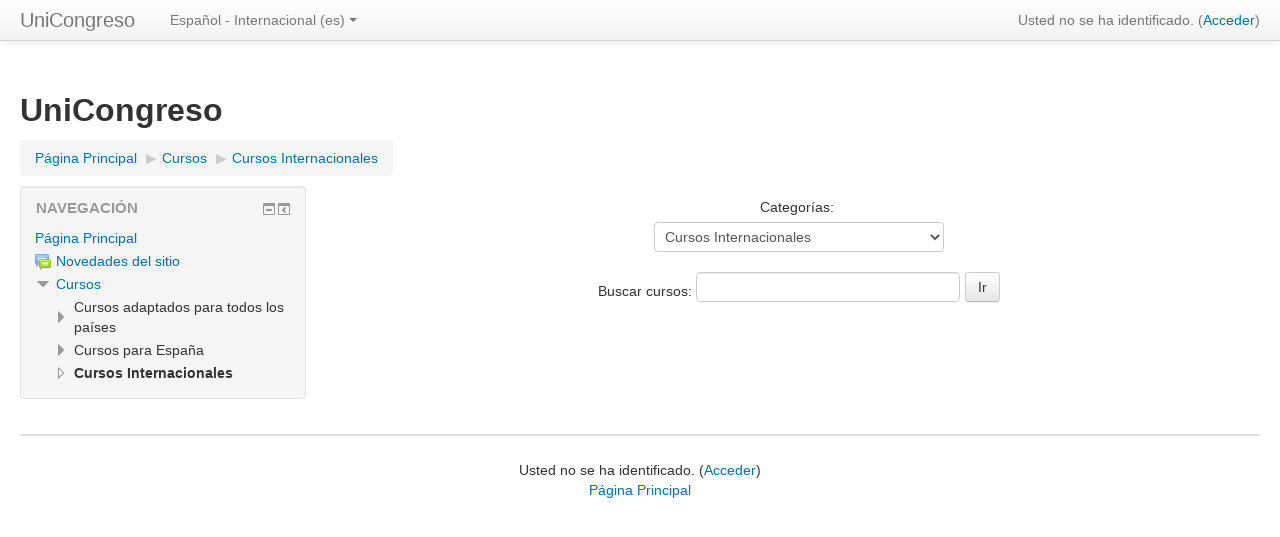

--- FILE ---
content_type: text/css; charset=utf-8
request_url: https://www.unicongreso.com/theme/styles.php/clean/1507974992/all
body_size: 96404
content:
#fitem_id_availabilityconditionsjson .availability_grade input[type=text]{width:3em}.que.calculated
.answer{padding:0.3em;width:auto;display:inline}.que.calculated .answer input[type="text"]{width:30%}#page-question-type-calculated.dir-rtl input[name^="answer"],
#page-question-type-calculated.dir-rtl input[name^="unit"],
#page-question-type-calculated.dir-rtl input[name^="multiplier"],
#page-question-type-calculated.dir-rtl input[name^="calcmax"],
#page-question-type-calculated.dir-rtl input[name^="calcmin"],
#page-question-type-calculated.dir-rtl input[name^="number"],
#page-question-type-calculated.dir-rtl input[name^="tolerance"]{direction:ltr;text-align:left}body#page-question-type-calculated div[id^=fgroup_id_][id*=answeroptions_],
body#page-question-type-calculatedmulti div[id^=fgroup_id_][id*=answeroptions_]{background:#EEE;margin-top:0;margin-bottom:0;padding-bottom:5px;padding-top:5px;border:1px
solid #BBB;border-bottom:0}body#page-question-type-calculated div[id^=fgroup_id_][id*=answeroptions_] .fgrouplabel label,
body#page-question-type-calculatedmulti div[id^=fgroup_id_][id*=answeroptions_] .fgrouplabel
label{font-weight:bold}body#page-question-type-calculated div[id^=fgroup_id_][id*=answeroptions_] label[for^='id_answer_'],
body#page-question-type-calculated div[id^=fgroup_id_][id*=answertolerance_] label[for^='id_tolerance_'],
body#page-question-type-calculated div[id^=fgroup_id_][id*=answerdisplay_] label[for^='id_correctanswerlength_'],
body#page-question-type-calculatedmulti div[id^=fgroup_id_][id*=answeroptions_] label[for^='id_answer_'],
body#page-question-type-calculatedmulti div[id^=fgroup_id_][id*=answerdisplay_] label[for^='id_correctanswerlength_']{position:absolute;left:-10000px;font-weight:normal;font-size:1em}body#page-question-type-calculated div[id^=fgroup_id_][id*=answertolerance_],
body#page-question-type-calculated div[id^=fgroup_id_][id*=answerdisplay_],
body#page-question-type-calculatedmulti div[id^=fgroup_id_][id*=answertolerance_],
body#page-question-type-calculatedmulti div[id^=fgroup_id_][id*=answerdisplay_]{background:#EEE;margin-bottom:0;margin-top:0;padding-bottom:5px;padding-top:5px;border:1px
solid #BBB;border-top:0;border-bottom:0}body#page-question-type-calculated div[id^=fitem_id_][id*=feedback_],
body#page-question-type-calculatedmulti div[id^=fitem_id_][id*=feedback_]{background:#EEE;margin-bottom:2em;margin-top:0;padding-bottom:5px;padding-top:5px;border:1px
solid #BBB;border-top:0}.que.calculatedmulti .answer
.specificfeedback{display:inline;padding:0
0.7em;background:#FFF3BF}.que.calculatedmulti .answer .specificfeedback
*{display:inline;background:#FFF3BF}.que.calculatedmulti .answer .specificfeedback
script{display:none}.que.calculatedmulti .answer div.r0,
.que.calculatedmulti .answer
div.r1{padding:0.3em}.que.calculatedsimple
.answer{padding:0.3em;width:auto;display:inline}.que.calculatedsimple .answer input[type="text"]{width:30%}body#page-question-type-calculatedsimple div[id^=fgroup_id_][id*=answeroptions_]{background:#EEE;margin-top:0;margin-bottom:0;padding-bottom:5px;padding-top:5px;border:1px
solid #BBB;border-bottom:0}body#page-question-type-calculatedsimple div[id^=fgroup_id_][id*=answeroptions_] .fgrouplabel
label{font-weight:bold}body#page-question-type-calculatedsimple div[id^=fgroup_id_][id*=answeroptions_] label[for^='id_answer_'],
body#page-question-type-calculatedsimple div[id^=fgroup_id_][id*=answertolerance_] label[for^='id_tolerance_'],
body#page-question-type-calculatedsimple div[id^=fgroup_id_][id*=answerdisplay_] label[for^='id_correctanswerlength_']{position:absolute;left:-10000px;font-weight:normal;font-size:1em}body#page-question-type-calculatedsimple div[id^=fgroup_id_][id*=answertolerance_],
body#page-question-type-calculatedsimple div[id^=fgroup_id_][id*=answerdisplay_]{background:#EEE;margin-bottom:0;margin-top:0;padding-bottom:5px;padding-top:5px;border:1px
solid #BBB;border-top:0;border-bottom:0}body#page-question-type-calculatedsimple div[id^=fitem_id_][id*=feedback_]{background:#EEE;margin-bottom:2em;margin-top:0;padding-bottom:5px;padding-top:5px;border:1px
solid #BBB;border-top:0}.que.ddimageortext
.qtext{margin-bottom:0.5em;display:block}.que.ddimageortext div.droparea img, form.mform fieldset#id_previewareaheader div.droparea
img{border:1px
solid #000;max-width:none}.que.ddimageortext .draghome, form.mform fieldset#id_previewareaheader
.draghome{vertical-align:top;margin:5px;visibility:hidden}.que.ddimageortext div.draghome, form.mform fieldset#id_previewareaheader
div.draghome{border:1px
solid black;cursor:move;background-color:#B0C4DE;display:inline-block;height:auto;width:auto;zoom:1}.que.ddimageortext .group1, form.mform fieldset#id_previewareaheader
.group1{background-color:#FFF}.que.ddimageortext .group2, form.mform fieldset#id_previewareaheader
.group2{background-color:#B0C4DE}.que.ddimageortext .group3, form.mform fieldset#id_previewareaheader
.group3{background-color:#DCDCDC}.que.ddimageortext .group4, form.mform fieldset#id_previewareaheader
.group4{background-color:#D8BFD8}.que.ddimageortext .group5, form.mform fieldset#id_previewareaheader
.group5{background-color:#87CEFA}.que.ddimageortext .group6, form.mform fieldset#id_previewareaheader
.group6{background-color:#DAA520}.que.ddimageortext .group7, form.mform fieldset#id_previewareaheader
.group7{background-color:#FFD700}.que.ddimageortext .group8, form.mform fieldset#id_previewareaheader
.group8{background-color:#F0E68C}.que.ddimageortext .drag, form.mform fieldset#id_previewareaheader
.drag{border:1px
solid black;cursor:move;z-index:2}.que.ddimageortext .dragitems.readonly
.drag{cursor:auto}.que.ddimageortext div.ddarea, form.mform fieldset#id_previewareaheader
div.ddarea{text-align:center}.que.ddimageortext .dropbackground, form.mform fieldset#id_previewareaheader
.dropbackground{margin:0
auto}.que.ddimageortext
.dropzone{border:1px
solid black;position:absolute;z-index:1}.que.ddimageortext .dropzone:focus,
.que.ddimageortext .dropzone.yui3-dd-drop-over.yui3-dd-drop-active-valid{border-color:#0a0;box-shadow:0 0 5px 5px rgba(255, 255, 150, 1)}.que.ddimageortext div.dragitems div.draghome, .que.ddimageortext div.dragitems div.drag,
form.mform fieldset#id_previewareaheader div.draghome, form.mform fieldset#id_previewareaheader
div.drag{font:13px/1.231 arial,helvetica,clean,sans-serif}form.mform fieldset#id_previewareaheader div.drag.yui3-dd-dragging,
.que.ddimageortext div.drag.yui3-dd-dragging{z-index:3;box-shadow:3px 3px 4px #000}body#page-question-type-ddimageortext div[id^=fgroup_id_][id*=drags_]{background:#EEE;margin-top:0;margin-bottom:0;padding-bottom:5px;padding-top:5px;border:1px
solid #BBB;border-bottom:0}body#page-question-type-ddimageortext div[id^=fgroup_id_][id*=drags_] .fgrouplabel
label{font-weight:bold}body#page-question-type-ddimageortext div[id^=fitem_id_][id*=dragitem_]{background:#EEE;margin-bottom:0;margin-top:0;padding-bottom:5px;padding-top:5px;border:1px
solid #BBB;border-top:0;border-bottom:0}body#page-question-type-ddimageortext div[id^=fitem_id_][id*=draglabel_]{background:#EEE;margin-bottom:2em;margin-top:0;padding-bottom:5px;padding-top:5px;border:1px
solid #BBB;border-top:0}.que.ddmarker
.qtext{margin-bottom:0.5em;display:block}.que.ddmarker div.droparea img, form.mform fieldset#id_previewareaheader div.droparea
img{border:1px
solid #000;max-width:none}.que.ddmarker .draghome img, .que.ddmarker .draghome
span{visibility:hidden}.que.ddmarker .dragitems
.dragitem{cursor:move;position:absolute;z-index:2}.que.ddmarker .dragitems
.draghome{margin:10px}.que.ddmarker
.dragitems{margin-top:10px}.que.ddmarker .dragitems.readonly
.dragitem{cursor:auto}.que.ddmarker div.ddarea, form.mform fieldset#id_previewareaheader
div.ddarea{text-align:center}form.mform fieldset#id_previewareaheader div.ddarea
.markertexts{min-height:80px}.que.ddmarker .dropbackground, form.mform fieldset#id_previewareaheader
.dropbackground{margin:0
auto}.que.ddmarker div.dragitems div.draghome, .que.ddmarker div.dragitems div.dragitem,
form.mform fieldset#id_previewareaheader div.draghome, form.mform fieldset#id_previewareaheader
div.drag{font:13px/1.231 arial,helvetica,clean,sans-serif}.que.ddmarker div.dragitems span.markertext,
.que.ddmarker div.markertexts span.markertext,
form.mform fieldset#id_previewareaheader div.markertexts
span.markertext{margin:0
5px;z-index:3;background-color:white;border:2px
solid black;padding:5px;display:inline-block;zoom:1;border-radius:10px}.que.ddmarker div.markertexts
span.markertext{z-index:2;background-color:yellow;border-style:solid;border-width:2px;border-color:khaki}.que.ddmarker
span.wrongpart{background-color:yellow;border-style:solid;border-width:2px;border-color:khaki;padding:5px;border-radius:10px;filter:alpha(opacity=60);opacity:0.6;margin:5px;display:inline-block}.que.ddmarker div.dragitems
img.target{position:absolute;left:-7px;top:-7px}.que.ddmarker div.dragitems div.draghome
img.target{display:none}.que.ddmarker .dragitem.yui3-dd-dragging
span.markertext{z-index:3;box-shadow:3px 3px 4px #000}#page-question-type-ddmarker .ddarea
.grid{position:absolute;background:url(/theme/image.php/clean/qtype_ddmarker/1507974992/grid) repeat scroll 0 0}body#page-question-type-ddmarker div[id^=fitem_id_][id*=hint_]{background:#EEE;margin-top:0;margin-bottom:0;padding-bottom:5px;padding-top:5px;border:1px
solid #BBB;border-bottom:0}body#page-question-type-ddmarker div[id^=fitem_id_][id*=hint_] .fitemtitle{font-weight:bold}body#page-question-type-ddmarker div[id^=fitem_id_][id*=hintoptions_],
body#page-question-type-ddmarker div[id^=fitem_id_][id*=hintshownumcorrect_]{background:#EEE;margin-bottom:0;margin-top:0;padding-bottom:5px;padding-top:5px;border:1px
solid #BBB;border-top:0;border-bottom:0}body#page-question-type-ddmarker div[id^=fitem_id_][id*=hintclearwrong_]{background:#EEE;margin-bottom:2em;margin-top:0;padding-bottom:5px;padding-top:5px;border:1px
solid #BBB;border-top:0}body#page-question-type-ddmarker
#fitem_id_penalty{margin-bottom:2em}.que.ddwtos
.qtext{margin-bottom:0.5em;display:block}.que.ddwtos
.draghome{margin-bottom:1em}.que.ddwtos
.answertext{margin-bottom:0.5em}.que.ddwtos
.drop{display:inline-block;text-align:center;border:1px
solid #000;margin-bottom:2px}.que.ddwtos .draghome, .que.ddwtos
.drag{display:inline-block;text-align:center;background:transparent;border:0}.que.ddwtos .draghome, .que.ddwtos
.drag.unplaced{border:1px
solid #000}.que.ddwtos
.draghome{visibility:hidden}.que.ddwtos
.drag{z-index:2}.que.ddwtos .drag.yui3-dd-dragging{z-index:3;box-shadow:3px 3px 4px #000}.que.ddwtos .drop:focus,
.que.ddwtos .drop.yui3-dd-drop-over.yui3-dd-drop-active-valid{border-color:#0a0;box-shadow:0 0 5px 5px rgba(255, 255, 150, 1)}.que.ddwtos .notreadonly
.drag{cursor:move}.que.ddwtos .readonly
.drag{cursor:default}.que.ddwtos
span.incorrect{background-color:#faa}.que.ddwtos
span.correct{background-color:#afa}.que.ddwtos
.group1{background-color:#FFF}.que.ddwtos
.group2{background-color:#DCDCDC}.que.ddwtos
.group3{background-color:#B0C4DE}.que.ddwtos
.group4{background-color:#D8BFD8}.que.ddwtos
.group5{background-color:#87CEFA}.que.ddwtos
.group6{background-color:#DAA520}.que.ddwtos
.group7{background-color:#FFD700}.que.ddwtos
.group8{background-color:#F0E68C}.que.ddwtos sub,
.que.ddwtos
sup{font-size:80%;position:relative;vertical-align:baseline}.que.ddwtos
sup{top:-0.4em}.que.ddwtos
sub{bottom:-0.2em}.que.essay
textarea.qtype_essay_response{width:100%}.que.essay
textarea.qtype_essay_response.qtype_essay_plain{white-space:pre-wrap;font:inherit}.que.essay
textarea.qtype_essay_response.qtype_essay_monospaced{white-space:pre;font-family:Andale Mono,Monaco,Courier New,DejaVu Sans Mono,monospace}.que.essay
.qtype_essay_response{min-height:3em}.que.essay
.qtype_essay_response.readonly{background-color:white}.que.essay div.qtype_essay_response
textarea{width:100%}.que.gapselect
.qtext{line-height:2em;margin-top:1px;margin-bottom:0.5em;display:block}.que.gapselect
.answercontainer{line-height:2em;margin-bottom:1em;display:block}.que.gapselect
.answertext{padding-bottom:0.5em}.que.sddl
.control{padding:0.2em}body#page-question-type-match div[id^=fitem_id_][id*=subquestions_]{background:#EEE;margin-top:0;margin-bottom:0;padding-bottom:5px;padding-top:5px;border:1px
solid #BBB;border-bottom:0}body#page-question-type-match div[id^=fitem_id_][id*=subquestions_] .fitemtitle{font-weight:bold}body#page-question-type-match div[id^=fitem_id_][id*=subanswers_]{background:#EEE;margin-bottom:2em;margin-top:0;padding-bottom:5px;padding-top:5px;border:1px
solid #BBB;border-top:0}.que.multianswer
.feedbackspan{display:block;max-width:70%;background:#fff3bf;padding:0.5em;margin-top:1em;box-shadow:0.5em 0.5em 1em #000}body.ie6 .que.multianswer .feedbackspan,
body.ie7 .que.multianswer .feedbackspan,
body.ie8 .que.multianswer .feedbackspan,
body.ie9 .que.multianswer
.feedbackspan{width:70%}.que.multianswer .answer
.specificfeedback{display:inline;padding:0
0.7em;background:#FFF3BF}.que.multianswer .answer .specificfeedback
*{display:inline;background:#FFF3BF}.que.multianswer .answer .specificfeedback
script{display:none}.que.multianswer .answer div.r0,
.que.multianswer .answer
div.r1{padding:0.3em}.que.multianswer
table.answer{margin-bottom:0;width:100%}.que.multichoice .answer
.specificfeedback{display:inline;padding:0
0.7em;background:#FFF3BF}.que.multichoice .answer div.r0,
.que.multichoice .answer
div.r1{padding:0.3em 0 0.3em 25px;text-indent:-25px}.que.multichoice .answer div.r0 label,
.que.multichoice .answer div.r1 label,
.que.multichoice .answer div.r0 div.specificfeedback,
.que.multichoice .answer div.r1
div.specificfeedback{text-indent:0}.que.multichoice .answer div.r0 input,
.que.multichoice .answer div.r1
input{margin:0
5px;padding:0;width:15px}.dir-rtl .que.multichoice .answer div.r0,
.dir-rtl .que.multichoice .answer
div.r1{padding:0.3em 25px 0.3em 0}body#page-question-type-multichoice div[id^=fitem_id_][id*=answer_]{background:#EEE;margin-top:0;margin-bottom:0;padding-bottom:5px;padding-top:5px;border:1px
solid #BBB;border-bottom:0}body#page-question-type-multichoice div[id^=fitem_id_][id*=answer_] .fitemtitle{font-weight:bold}body#page-question-type-multichoice div[id^=fitem_id_] .fitemtitle{margin-left:0px;margin-right:0px;padding-left:6px;padding-right:0px}body.dir-rtl#page-question-type-multichoice div[id^=fitem_id_] .fitemtitle{margin-left:0px;margin-right:0px;padding-left:0px;padding-right:6px}body#page-question-type-multichoice div[id^=fitem_id_][id*=fraction_]{background:#EEE;margin-bottom:0;margin-top:0;padding-bottom:5px;padding-top:5px;border:1px
solid #BBB;border-top:0;border-bottom:0}body#page-question-type-multichoice div[id^=fitem_id_][id*=feedback_]{background:#EEE;margin-bottom:2em;margin-top:0;padding-bottom:5px;padding-top:5px;border:1px
solid #BBB;border-top:0}.que.numerical
.answer{padding:0.3em;width:auto;display:inline}.que.numerical .answer input[type="text"]{width:30%}#page-question-type-numerical.dir-rtl input[name="unitpenalty"],
#page-question-type-numerical.dir-rtl input[name^="answer"],
#page-question-type-numerical.dir-rtl input[name^="tolerance"],
#page-question-type-numerical.dir-rtl input[name^="multiplier"],
#page-question-type-numerical.dir-rtl input[name^="unit"]{direction:ltr;text-align:left}body#page-question-type-numerical div[id^=fgroup_id_][id*=answeroptions_]{background:#EEE;margin-top:0;margin-bottom:0;padding-bottom:5px;padding-top:5px;border:1px
solid #BBB;border-bottom:0}body#page-question-type-numerical div[id^=fgroup_id_][id*=answeroptions_] .fgrouplabel
label{font-weight:bold}body.path-question-type div#fgroup_id_penaltygrp label[for^=id_unitpenalty],
body.path-question-type div[id^=fgroup_id_units_] label[for^='id_unit_'],
body#page-question-type-numerical div[id^=fgroup_id_][id*=answeroptions_] label[for^='id_answer_']{position:absolute;left:-10000px;font-weight:normal;font-size:1em}body#page-question-type-numerical div[id^=fitem_id_][id*=fraction_]{background:#EEE;margin-bottom:0;margin-top:0;padding-bottom:5px;padding-top:5px;border:1px
solid #BBB;border-top:0;border-bottom:0}body#page-question-type-numerical div[id^=fitem_id_][id*=feedback_]{background:#EEE;margin-bottom:2em;margin-top:0;padding-bottom:5px;padding-top:5px;border:1px
solid #BBB;border-top:0}.que.shortanswer
.answer{padding:0.3em;width:auto;display:inline}.que.shortanswer .answer
input{width:80%}body#page-question-type-shortanswer div[id^=fgroup_id_][id*=answeroptions_]{background:#EEE;margin-top:0;margin-bottom:0;padding-bottom:5px;padding-top:5px;border:1px
solid #BBB;border-bottom:0}body#page-question-type-shortanswer div[id^=fgroup_id_][id*=answeroptions_] .fgrouplabel
label{font-weight:bold}body#page-question-type-shortanswer div[id^=fgroup_id_][id*=answeroptions_] label[for^='id_answer_']{position:absolute;left:-10000px;font-weight:normal;font-size:1em}body#page-question-type-shortanswer div[id^=fitem_id_][id*=fraction_]{background:#EEE;margin-bottom:0;margin-top:0;padding-bottom:5px;padding-top:5px;border:1px
solid #BBB;border-top:0;border-bottom:0}body#page-question-type-shortanswer div[id^=fitem_id_][id*=feedback_]{background:#EEE;margin-bottom:2em;margin-top:0;padding-bottom:5px;padding-top:5px;border:1px
solid #BBB;border-top:0}.que.truefalse .answer div.r0,
.que.truefalse .answer
div.r1{padding:0.3em}.path-mod-assign div.gradingnavigation
div{float:left;margin-left:2em}.path-mod-assign div.submissionstatustable,
.path-mod-assign div.submissionfull,
.path-mod-assign div.submissionlinks,
.path-mod-assign div.usersummary,
.path-mod-assign div.feedback,
.path-mod-assign
div.gradingsummary{margin-bottom:5em}.path-mod-assign div.submissionstatus .generaltable,
.path-mod-assign div.submissionlinks .generaltable,
.path-mod-assign div.feedback .generaltable,
.path-mod-assign div.submissionsummarytable .generaltable,
.path-mod-assign div.attempthistory table,
.path-mod-assign div.gradingsummary
.generaltable{width:100%}.path-mod-assign table.generaltable table
td{border:0px
none}.path-mod-assign .gradingsummarytable,
.path-mod-assign .feedbacktable,
.path-mod-assign .lockedsubmission,
.path-mod-assign
.submissionsummarytable{margin-top:1em}.path-mod-assign div.submissionsummarytable table tbody tr
td.c0{width:30%}.path-mod-assign
.submittedlate{color:red;font-weight:900}.path-mod-assign.jsenabled .gradingoptionsform
.fsubmit{display:none}.path-mod-assign.jsenabled .gradingtable .c1
select{display:none}.path-mod-assign .quickgradingform .mform
fieldset{margin:0px;padding:0px}.path-mod-assign .gradingbatchoperationsform .mform
fieldset{margin:0px;padding:0px}.path-mod-assign td.submissionstatus,
.path-mod-assign div.submissionstatus,
.path-mod-assign a:link.submissionstatus{color:black;background-color:#efefef}.path-mod-assign td.submissionstatusdraft,
.path-mod-assign div.submissionstatusdraft,
.path-mod-assign a:link.submissionstatusdraft{color:black;background-color:#efefcf}.path-mod-assign td.submissionstatussubmitted,
.path-mod-assign div.submissionstatussubmitted,
.path-mod-assign a:link.submissionstatussubmitted{color:black;background-color:#cfefcf}.path-mod-assign td.submissionlocked,
.path-mod-assign
div.submissionlocked{color:black;background-color:#efefcf}.path-mod-assign td.submissionreopened,
.path-mod-assign
div.submissionreopened{color:black;background-color:#efefef}.path-mod-assign td.submissiongraded,
.path-mod-assign
div.submissiongraded{color:black;background-color:#cfefcf}.path-mod-assign td.submissionnotgraded,
.path-mod-assign
div.submissionnotgraded{color:black;background-color:#efefef}.path-mod-assign td.latesubmission,
.path-mod-assign a:link.latesubmission,
.path-mod-assign
div.latesubmission{color:black;background-color:#efcfcf}.path-mod-assign td.earlysubmission,
.path-mod-assign
div.earlysubmission{color:black;background-color:#cfefcf}.path-mod-assign .gradingtable
.c0{display:none}.path-mod-assign.jsenabled .gradingtable
.c0{display:table-cell}.path-mod-assign
.gradingbatchoperationsform{display:none}.path-mod-assign.jsenabled
.gradingbatchoperationsform{display:block}.path-mod-assign .gradingtable tr.selectedrow
td{background-color:#fec}.path-mod-assign .gradingtable tr.unselectedrow
td{background-color:white}.path-mod-assign .gradingtable .c0
div.selectall{margin-left:7px}.path-mod-assign .gradingtable .yui3-menu
ul{margin:0px}.path-mod-assign .gradingtable .yui3-menu-label{padding-left:0px;line-height:12px}.path-mod-assign .gradingtable .yui3-menu-label
img{padding:0
3px}.path-mod-assign .gradingtable .yui3-menu
li{list-style-type:none}.path-mod-assign.jsenabled .gradingtable .yui3-loading{display:none}.path-mod-assign .gradingtable .yui3-menu .yui3-menu-content{border:0px;padding-top:0}.path-mod-assign div.gradingtable tr
.quickgrademodified{background-color:#FC9}.path-mod-assign
td.submissioneditable{color:red}.path-mod-assign
.expandsummaryicon{cursor:pointer;display:none}.path-mod-assign.jsenabled
.expandsummaryicon{display:inline}.path-mod-assign
.hidefull{display:none}.path-mod-assign .quickgradingform form .commentscontainer input,
.path-mod-assign .quickgradingform form .commentscontainer
textarea{display:none}.path-mod-assign.jsenabled .quickgradingform form .commentscontainer input,
.path-mod-assign.jsenabled .quickgradingform form .commentscontainer
textarea{display:inline}.path-mod-assign
.previousfeedbackwarning{font-size:140%;font-weight:bold;text-align:center;color:#500}.path-mod-assign
.submissionhistory{background-color:#b0b0b0}.path-mod-assign .submissionhistory
.cell.historytitle{background-color:#808080}.path-mod-assign .submissionhistory
.cell{background-color:#d0d0d0}.path-mod-assign.jsenabled .mod-assign-history-link{display:block;cursor:pointer;margin-bottom:7px}.path-mod-assign.jsenabled .mod-assign-history-link
h4{display:inline}.path-mod-assign.jsenabled .attempthistory
h4{margin-bottom:7px;text-align:left}.path-mod-assign.jsenabled.dir_rtl .attempthistory
h4{text-align:right}.path-mod-assign.dir-rtl.jsenabled .mod-assign-history-link
h4{text-align:right}.path-mod-assign.jsenabled .mod-assign-history-link-open{padding:0
5px 0 20px;background:url(/theme/image.php/clean/core/1507974992/t/expanded) 2px center no-repeat}.path-mod-assign.jsenabled .mod-assign-history-link-closed{padding:0
5px 0 20px;background:url(/theme/image.php/clean/core/1507974992/t/collapsed) 2px center no-repeat}.path-mod-assign.dir-rtl.jsenabled .mod-assign-history-link-closed{padding:0
20px 0 5px;background:url(/theme/image.php/clean/core/1507974992/t/collapsed_rtl) 2px center no-repeat}.path-mod-assign
.submithelp{padding:1em}.path-mod-assign
.feedbacktitle{font-weight:bold}.path-mod-assign .submitconfirm,
.path-mod-assign .submissionlinks,
.path-mod-assign
.submissionaction{text-align:center}.path-mod-assign .submissionsummarytable .c0,
.path-mod-assign .mod-assign-history-panel
.c0{width:150px}.path-mod-assign .gradingtable .moodle-actionmenu{white-space:nowrap}.path-mod-assign .gradingtable .moodle-actionmenu[data-enhanced].show .menu
a{padding-left:12px;padding-right:12px}.path-mod-assign .gradingtable .menu-action
img{display:none}.path-mod-assign .editsubmissionform input[name="submissionstatement"]{vertical-align:top}.path-mod-assign .editsubmissionform label[for="id_submissionstatement"]{display:inline-block}.path-mod-assign.layout-option-nonavbar{padding-top:0px}.path-mod-assign [data-region="user-selector"] select{margin-bottom:0px}.path-mod-assign [data-region="user-selector"] .alignment{float:right;width:320px;text-align:center;margin-top:7px}.path-mod-assign [data-region="user-selector"] [data-action="previous-user"],
.path-mod-assign [data-region="user-selector"] [data-action="next-user"]{font-size:26px}.path-mod-assign [data-region="user-selector"] [data-action="next-user"]{margin-left:-10px}.dir-rtl.path-mod-assign [data-region="user-selector"] [data-action="next-user"]{margin-right:-10px}.dir-rtl.path-mod-assign [data-region="user-selector"] .alignment{float:left}.path-mod-assign [data-region="user-selector"] .alignment
input{margin-bottom:5px}.path-mod-assign [data-region="user-selector"] .alignment .form-autocomplete-downarrow{top:0}.path-mod-assign [data-region="user-selector"] .form-autocomplete-selection{display:none}.path-mod-assign [data-region="user-selector"] .form-autocomplete-suggestions{text-align:left}.path-mod-assign [data-region="user-selector"] .form-autocomplete-suggestions{margin-left:48px}.dir-rtl.path-mod-assign [data-region="user-selector"] .form-autocomplete-suggestions{margin-right:64px}.path-mod-assign [data-region="user-filters"]{font-size:small}.path-mod-assign [data-region="configure-filters"]{display:none;text-align:left;width:auto;background-color:#fff;background-clip:padding-box;box-shadow:0 5px 10px rgba(0, 0, 0, 0.2);border-radius:6px;position:absolute;margin-top:28px;margin-left:-140px;padding:10px
0;z-index:1}.path-mod-assign [data-region="configure-filters"]::before,
.path-mod-assign [data-region="configure-filters"]::after{position:absolute;left:auto;display:inline-block;content:'';border-style:solid;border-color:transparent;border-top:none}.path-mod-assign [data-region="configure-filters"]::before{top:-7px;right:12px;border-width:7px;border-bottom-color:rgba(0, 0, 0, 0.2)}.path-mod-assign [data-region="configure-filters"]::after{top:-6px;right:13px;border-width:6px;border-bottom-color:#fff}.path-mod-assign.dir-rtl [data-region="configure-filters"]{text-align:right;margin-left:0;margin-right:-140px}.path-mod-assign [data-region="configure-filters"] label{padding:3px
20px}.path-mod-assign .alignment [data-region="configure-filters"] input{margin-bottom:0}.path-mod-assign [data-region="grading-navigation-panel"]{position:absolute;top:0;left:0;width:100%;height:6em;margin:0;border-bottom:1px solid #ddd}.path-mod-assign [data-region="grading-navigation"]{padding:1em}.path-mod-assign [data-region="user-info"]{height:60px}.path-mod-assign [data-region="user-info"] a{text-decoration:none}.path-mod-assign [data-region="user-info"] .img-rounded{display:block;float:left;margin-top:-3px;margin-right:10px}.dir-rtl.path-mod-assign [data-region="user-info"] .img-rounded{float:right;margin-left:10px}.path-mod-assign [data-region="user-info"] em{display:block;font-style:normal}.path-mod-assign [data-region="grading-actions-form"] label{display:inline-block}.path-mod-assign.pagelayout-embedded{overflow:hidden}.path-mod-assign [data-region="review-panel"]{position:absolute;top:85px;bottom:60px;left:0;right:30%;width:auto;box-sizing:border-box;-webkit-transition:right 0.5s, left 0.5s;-moz-transition:right 0.5s, left 0.5s;transition:right 0.5s, left 0.5s}.path-mod-assign [data-region="review-panel"].grade-panel-collapsed{right:30px}.path-mod-assign [data-region="review-panel"] [data-region="review-panel-toggle"]{display:none;height:30px;width:30px;position:absolute;top:0;right:0;left:auto;box-sizing:border-box;border-radius:0 0 0 4px;border:1px
solid #ccc;border-top:none;background-color:#fff;z-index:99999}.path-mod-assign [data-region="review-panel"] [data-region="review-panel-toggle"] .expand-icon,
.path-mod-assign [data-region="review-panel"] [data-region="review-panel-toggle"] .collapse-icon{width:100%;height:100%;text-align:center;line-height:30px}.path-mod-assign [data-region="review-panel"] [data-region="review-panel-toggle"] .expand-icon .toggle-text,
.path-mod-assign [data-region="review-panel"] [data-region="review-panel-toggle"] .collapse-icon .toggle-text{visibility:hidden;opacity:0;height:0;overflow:hidden}.path-mod-assign [data-region="review-panel"] [data-region="review-panel-toggle"] img{height:100%;float:right}.path-mod-assign [data-region="review-panel"] [data-region="review-panel-toggle"] .expand-icon{display:none}.path-mod-assign [data-region="review-panel"] [data-region="review-panel-toggle"] .collapse-icon{display:block}.path-mod-assign [data-region="review-panel"] [data-region="review-panel-toggle"] .collapse-icon.full-width{display:none}.path-mod-assign [data-region="review-panel"] .pageheader{border-right:1px solid #ddd}.path-mod-assign [data-region="review-panel"] + [data-region="grade-panel"] [data-region="grade"]{margin-left:auto;margin-right:auto;max-width:100%;-webkit-transition:max-width 0.5s;-moz-transition:max-width 0.5s;transition:max-width 0.5s}.path-mod-assign [data-region="review-panel"] .drawingregion{left:0;right:0;border-color:#ddd}.path-mod-assign [data-region="review-panel"].collapsed{left:calc(30px - 70%);right:calc(100% - 30px);-webkit-transition:right 0.5s, left 0.5s;-moz-transition:right 0.5s, left 0.5s;transition:right 0.5s, left 0.5s}.path-mod-assign [data-region="review-panel"].collapsed [data-region="review-panel-content"]{visibility:hidden;-webkit-transition:visibility 0s 0.5s;-moz-transition:visibility 0s 0.5s;transition:visibility 0s 0.5s}.path-mod-assign [data-region="review-panel"].collapsed [data-region="review-panel-toggle"] .expand-icon{display:block}.path-mod-assign [data-region="review-panel"].collapsed [data-region="review-panel-toggle"] .collapse-icon{display:none}.path-mod-assign [data-region="review-panel"].collapsed+[data-region="grade-panel"]{position:absolute;left:30px;right:0;width:calc(100% - 30px);overflow:auto;-webkit-transition:width 0.5s, right 0.5s, left 0.5s;-moz-transition:width 0.5s, right 0.5s, left 0.5s;transition:width 0.5s, right 0.5s, left 0.5s}.path-mod-assign [data-region="review-panel"].collapsed + [data-region="grade-panel"] [data-region="grade"],
.path-mod-assign [data-region="grade-panel"].fullwidth [data-region="grade"]{max-width:800px;margin-left:auto;margin-right:auto}.path-mod-assign [data-region="grade-panel"]{position:absolute;top:85px;bottom:60px;right:0;left:70%;width:30%;overflow:auto;box-sizing:border-box;background-color:#f5f5f5;padding:15px;padding-top:0px;-webkit-transition:width 0.5s, right 0.5s, left 0.5s;-moz-transition:width 0.5s, right 0.5s, left 0.5s;transition:width 0.5s, right 0.5s, left 0.5s}.path-mod-assign [data-region="grade-panel"].collapsed{left:calc(100% - 30px);right:calc(30px - 100%);visibility:hidden;-webkit-transition:right 0.5s, left 0.5s, visibility 0s 0.5s;-moz-transition:right 0.5s, left 0.5s, visibility 0s 0.5s;transition:right 0.5s, left 0.5s, visibility 0s 0.5s}.path-mod-assign [data-region="grade-panel"].fullwidth{left:0;width:100%;overflow:auto}.path-mod-assign [data-region="grade-panel"] h3{font-size:18px;font-weight:500}.path-mod-assign [data-region="grade-panel"] div.submissionstatustable{margin-bottom:2em}.path-mod-assign [data-region="grade-panel"] .submissionsummarytable{margin-left:5px;margin-right:5px}.path-mod-assign [data-region="grade-panel"] .submissionsummarytable table.generaltable
td{padding:8px
0;background-color:transparent}.path-mod-assign [data-region="grade-panel"] .submissionsummarytable .generaltable tbody > tr:nth-child(2n+1) > td,
.path-mod-assign [data-region="grade-panel"] .submissionsummarytable .generaltable tbody tr:hover>td{background-color:transparent}.path-mod-assign [data-region="grade-panel"] div.submissionsummarytable table tbody tr
td.c0{width:auto}.path-mod-assign [data-region="grade-panel"] div.submissionsummarytable table tbody tr.lastrow td.c0,
.path-mod-assign [data-region="grade-panel"] div.submissionsummarytable table tbody tr.lastrow
td.c1{border-bottom:1px solid #ddd}.path-mod-assign [data-region="grade-panel"] td.submissionnotgraded,
.path-mod-assign [data-region="grade-panel"] div.submissionnotgraded{color:red;background-color:transparent}.path-mod-assign [data-region="grade-panel"] #id_gradeheader{display:table-cell;min-width:0}.path-mod-assign [data-region="grade-panel"] #id_gradeheader>legend{visibility:hidden;height:0;margin-bottom:0}.path-mod-assign [data-region="grade-panel"] .comment-area textarea[cols]{width:100%;box-sizing:border-box}.path-mod-assign [data-region="grade-panel"] .mform .fitem.fitem_ftext,
.path-mod-assign [data-region="grade-panel"] .mform .fitem.fitem_f,
.path-mod-assign [data-region="grade-panel"] .mform .fitem.fitem_feditor,
.path-mod-assign [data-region="grade-panel"] .mform
.fitem.fitem_ffilemanager{background-color:#fff;border:1px
solid #ddd;margin-bottom:20px}.path-mod-assign [data-region="grade-panel"] .mform .fitem.fitem_ftext .fitemtitle,
.path-mod-assign [data-region="grade-panel"] .mform .fitem.fitem_f .fitemtitle,
.path-mod-assign [data-region="grade-panel"] .mform .fitem.fitem_feditor .fitemtitle,
.path-mod-assign [data-region="grade-panel"] .mform .fitem.fitem_ffilemanager
.fitemtitle{padding-left:5px;padding-right:5px}.path-mod-assign #page-content [data-region="grade-panel"] .mform:not(.unresponsive) .fcontainer .fitem.fitem_ftext .felement,
.path-mod-assign #page-content [data-region="grade-panel"] .mform:not(.unresponsive) .fcontainer .fitem.fitem_f .felement,
.path-mod-assign #page-content [data-region="grade-panel"] .mform:not(.unresponsive) .fcontainer .fitem.fitem_feditor .felement,
.path-mod-assign #page-content [data-region="grade-panel"] .mform:not(.unresponsive) .fcontainer .fitem.fitem_ffilemanager
.felement{padding:6px
10px 10px;box-sizing:border-box}.path-mod-assign #page-content [data-region="grade-panel"] .mform:not(.unresponsive) .fitem.fitem_ftext .fitemtitle,
.path-mod-assign #page-content [data-region="grade-panel"] .mform:not(.unresponsive) .fitem.fitem_f .fitemtitle,
.path-mod-assign #page-content [data-region="grade-panel"] .mform:not(.unresponsive) .fitem.fitem_feditor .fitemtitle,
.path-mod-assign #page-content [data-region="grade-panel"] .mform:not(.unresponsive) .fitem.fitem_ffilemanager
.fitemtitle{border-bottom:1px solid #ddd;box-shadow:0 1px 1px rgba(0,0,0,0.05);padding:6px
10px 3px;box-sizing:border-box}.path-mod-assign #page-content [data-region="grade-panel"] [data-region="popout-button"] img{margin-left:2px;margin-right:2px;margin-top:-2px}.path-mod-assign #page-content [data-region="grade-panel"] .popout [data-region="popout-button"] img{margin-left:-6px;margin-right:-6px;margin-top:4px}.path-mod-assign [data-region="grade-panel"] .fitem .fstaticlabel,
.path-mod-assign #page-content [data-region="grade-panel"] .mform:not(.unresponsive) .fitem .fitemtitle
label{font-weight:500}.path-mod-assign [data-region="grade-panel"] .mform
#fitem_id_grade.fitem{padding-top:5px}.path-mod-assign #page-content [data-region="grade-panel"] .mform:not(.unresponsive) #fitem_id_grade.fitem
.fitemtitle{display:inline-block;width:auto;border-bottom:none;box-shadow:none}.path-mod-assign #page-content [data-region="grade-panel"] .mform:not(.unresponsive) #fitem_id_grade.fitem
.felement{width:auto;float:right}.path-mod-assign #page-content .mform:not(.unresponsive) #fitem_id_grade.fitem .felement
input{width:80px;margin-bottom:0}.path-mod-assign [data-region="grade-panel"] .gradingform_rubric{padding-bottom:0;max-width:none}.path-mod-assign [data-region="grade-panel"] .gradingform_rubric .criterion
.description{font-weight:500;min-width:150px}.path-mod-assign [data-region="grade-panel"] .gradingform_rubric .criterion
.levels{background-color:#fff}.path-mod-assign [data-region="grade-panel"] .gradingform_rubric .criterion,
.path-mod-assign [data-region="grade-panel"] .gradingform_rubric
.criterion.even{background-color:transparent}.path-mod-assign [data-region="grade-panel"] .gradingform_rubric.evaluate .criterion .levels .level:hover{background-color:#dff0d8}.path-mod-assign [data-region="grade-panel"] .gradingform_rubric .criterion .levels
.level.checked{background-color:#dff0d8;border:none;border-left:1px solid #ddd}.path-mod-assign [data-region="grade-panel"] .gradingform_rubric .criterion .levels .level
.score{color:#468847;font-weight:500;font-style:normal;margin-top:20px}.path-mod-assign [data-region="grade-panel"] .gradingform_rubric .criterion .remark
textarea{margin-bottom:0}.path-mod-assign [data-region="grade-panel"] .gradingform_guide{margin-bottom:10px}.path-mod-assign [data-region="grade-panel"] .gradingform_guide .descriptionreadonly,
.path-mod-assign [data-region="grade-panel"] .gradingform_guide .remark,
.path-mod-assign [data-region="grade-panel"] .gradingform_guide
.score{display:block}.path-mod-assign [data-region="grade-panel"] .gradingform_guide
.descriptionreadonly{padding-top:10px}.path-mod-assign [data-region="grade-panel"] .gradingform_guide
.criteriondescription{margin-top:5px}.path-mod-assign [data-region="grade-panel"] .gradingform_guide
.criteriondescriptionmarkers{width:auto;margin-top:5px}.path-mod-assign [data-region="grade-panel"] .gradingform_guide
.markingguideremark{margin-bottom:10px}.path-mod-assign [data-region="grade-panel"] .gradingform_guide .remark
.commentchooser{float:right;margin-top:2px;margin-left:0}.path-mod-assign [data-region="grade-panel"] .gradingform_guide
.score{float:left;padding-bottom:8px}.path-mod-assign [data-region="grade-panel"] .gradingform_guide .score input,
.path-mod-assign [data-region="grade-panel"] .gradingform_guide .score
div{display:inline-block}.path-mod-assign [data-region="grade-panel"] .gradingform_guide .criterion,
.path-mod-assign [data-region="grade-panel"] .gradingform_guide
.criterion.even{background-color:transparent;border-width:0 0 1px 0;padding:8px
0}.path-mod-assign [data-region="grade-panel"] .showmarkerdesc,
.path-mod-assign [data-region="grade-panel"] .showstudentdesc{background-color:#f5f5f5;padding:10px}.path-mod-assign [data-region="grade-panel"] .fitem.fitem_ffilemanager{margin-bottom:0}.path-mod-assign [data-region="grade-panel"] .fitem.popout{position:fixed;left:20%;right:20%;top:20%;bottom:20%;z-index:1000;border:1px
solid rgba(0, 0, 0, 0.3);border-radius:6px;box-shadow:0 3px 7px rgba(0, 0, 0, 0.3)}.path-mod-assign #page-content [data-region="grade-panel"] .mform:not(.unresponsive) .fcontainer .fitem.popout
.fitemtitle{text-align:center;padding-left:15px;padding-right:15px;height:45px}.path-mod-assign #page-content [data-region="grade-panel"] .mform:not(.unresponsive) .fcontainer .fitem.popout .fitemtitle
label{font-size:16px;line-height:30px}.path-mod-assign #page-content [data-region="grade-panel"] [data-region="popout-button"]{float:right}.dir-rtl.path-mod-assign #page-content [data-region="grade-panel"] [data-region="popout-button"]{float:left}.path-mod-assign #page-content [data-region="grade-panel"] .mform:not(.unresponsive) .fitem.popout .fitemtitle [data-region="popout-button"] img{margin-top:-10px;margin-right:-7px}.path-mod-assign #page-content [data-region="grade-panel"] .mform:not(.unresponsive) .fcontainer .fitem.popout
.felement{padding:10px
15px 15px;height:calc(100% - 54px);overflow:auto}.path-mod-assign #page-content [data-region="grade-panel"] .mform:not(.unresponsive) .fcontainer .fitem.popout .felement
.gradingform_rubric{overflow:visible}.path-mod-assign [data-region="grade-panel"] #id_attemptsettings>legend{font-size:18px;font-weight:500;line-height:40px;border-bottom:0;margin-bottom:10px}.path-mod-assign [data-region="grade-panel"] #id_attemptsettings
.fcontainer{display:table;width:100%;padding-left:5px;padding-right:5px;margin-bottom:10px;box-sizing:border-box}.path-mod-assign [data-region="grade-panel"] .mform #id_attemptsettings
.fitem{display:table-row}.path-mod-assign #page-content [data-region="grade-panel"] .mform:not(.unresponsive) #id_attemptsettings .fitem .fitemtitle,
.path-mod-assign #page-content [data-region="grade-panel"] .mform:not(.unresponsive) #id_attemptsettings .fitem
.felement{display:table-cell;float:none;border-top:1px solid #ddd;padding:8px
0}.path-mod-assign #page-content [data-region="grade-panel"] .mform:not(.unresponsive) #id_attemptsettings .fitem:last-of-type .fitemtitle,
.path-mod-assign #page-content [data-region="grade-panel"] .mform:not(.unresponsive) #id_attemptsettings .fitem:last-of-type
.felement{border-bottom:1px solid #ddd}.path-mod-assign [data-region="grade-panel"] #id_attemptsettings .fitem .fstaticlabel,
.path-mod-assign [data-region="grade-panel"] .mform:not(.unresponsive) #id_attemptsettings .fitem .fitemtitle
label{font-weight:400}.path-mod-assign [data-region="grade-panel"] .mform:not(.unresponsive) #id_attemptsettings .fitem .felement
select{margin-bottom:0}.path-mod-assign [data-region="grade-panel"] [data-region="attempt-chooser"]{margin-bottom:10px;vertical-align:text-bottom}.path-mod-assign [data-region="grade-actions-panel"]{border-top:1px solid #ddd;position:absolute;bottom:0;left:0;width:100%;height:60px}.path-mod-assign [data-region="grade-actions-panel"] [data-region="grade-actions"] .collapse-buttons{position:absolute;top:0;left:auto;right:15px;margin:0;height:100%;line-height:60px;direction:ltr}.path-mod-assign [data-region="grade-actions"]{padding:1em;text-align:center}.path-mod-assign [data-region="submissions-list"]{text-align:inherit}.path-mod-assign [data-region="submissions-list"] label.radio
input{margin-top:4px;min-width:inherit}.path-mod-assign [data-region="overlay"]{display:none;z-index:100;position:absolute;top:0em;left:0;width:100%;overflow:auto;bottom:0em;background-color:#ddd;opacity:0.4;padding-top:4em;text-align:center}@media (max-width: 767px){.path-mod-assign.pagelayout-embedded{overflow:auto}.path-mod-assign [data-region="assignment-info"]{border-bottom:1px solid #ddd;padding-bottom:5px}.path-mod-assign .page-context-header .page-header-headings{margin-top:13px}.path-mod-assign [data-region="grade-actions-panel"] [data-region="grade-actions"] .collapse-buttons{display:none}.path-mod-assign [data-region="grading-navigation-panel"],
.path-mod-assign [data-region="review-panel"],
.path-mod-assign [data-region="grade-panel"],
.path-mod-assign [data-region="review-panel"].collapsed + [data-region="grade-panel"],
.path-mod-assign [data-region="grade-actions-panel"]{position:inherit;width:100%;top:0;left:0;right:auto;overflow:auto;height:auto;margin-bottom:1em}.path-mod-assign [data-region="grade-panel"].collapsed{visibility:visible}.path-mod-assign [data-region="grading-navigation"]{padding:0;text-align:center}.path-mod-assign [data-region="grade-panel"]{margin-bottom:2em}.path-mod-assign [data-region="grade-panel"] [data-region="popout-button"]{display:none}.path-mod-assign [data-region="review-panel"]{position:relative;max-height:2000px;-webkit-transition:max-height 0.25s linear;-moz-transition:max-height 0.25s linear;transition:max-height 0.25s linear}.path-mod-assign [data-region="review-panel"] .pageheader{border-right:none;padding-right:20px;padding-left:40px}.path-mod-assign [data-region="review-panel"] [data-region="review-panel-toggle"]{display:block;height:20px;width:20px;position:absolute;top:0;left:0;right:auto;box-sizing:border-box;border:1px
solid #ccc;border-radius:0 0 4px 0;background-color:#fff;z-index:99999}.path-mod-assign [data-region="review-panel"] [data-region="review-panel-toggle"] .expand-icon,
.path-mod-assign [data-region="review-panel"] [data-region="review-panel-toggle"] .collapse-icon{width:100%;height:100%;text-align:center;line-height:30px}.path-mod-assign [data-region="review-panel"] [data-region="review-panel-toggle"] .ltr-icon,
.path-mod-assign [data-region="review-panel"] [data-region="review-panel-toggle"] .rtl-icon{height:100%}.path-mod-assign [data-region="review-panel"] [data-region="review-panel-toggle"] .ltr-icon{float:left}.path-mod-assign [data-region="review-panel"] [data-region="review-panel-toggle"] .rtl-icon{float:right}.path-mod-assign [data-region="review-panel"] [data-region="review-panel-toggle"] .expand-icon .toggle-text,
.path-mod-assign [data-region="review-panel"] [data-region="review-panel-toggle"] .collapse-icon .toggle-text{line-height:20px;visibility:visible;opacity:1;height:auto;-webkit-transition:visibility 0s 0.25s, opacity 0s 0.25s;-moz-transition:visibility 0s 0.25s, opacity 0s 0.25s;transition:visibility 0s 0.25s, opacity 0s 0.25s}.path-mod-assign [data-region="review-panel"] [data-region="review-panel-toggle"] .expand-icon .rtl-icon{display:none}.path-mod-assign [data-region="review-panel"].collapsed{max-height:20px;top:0;left:0;overflow:hidden;-webkit-transition:max-height 0.25s linear;-moz-transition:max-height 0.25s linear;transition:max-height 0.25s linear}.path-mod-assign [data-region="review-panel"].collapsed [data-region="review-panel-toggle"]{width:100%;border-radius:0 0 0 0;-webkit-transition:all 0s 0.25s;-moz-transition:all 0s 0.25s;transition:all 0s 0.25s}.path-mod-assign [data-region="review-panel"].collapsed [data-region="review-panel-toggle"] img{height:100%}.path-mod-assign [data-region="review-panel"] [data-region="review-panel-toggle"] .collapse-icon{display:block}.path-mod-assign [data-region="review-panel"].collapsed [data-region="review-panel-toggle"] .collapse-icon{display:none}.path-mod-assign.pagelayout-popup{overflow:inherit}.path-mod-assign [data-region="grading-navigation"] [data-region="user-info"]{text-align:left;width:auto;display:inline-block;margin:0
auto}.path-mod-assign [data-region="user-selector"] .alignment{float:none;margin:0
auto 10px}.dir-rtl.path-mod-assign [data-region="review-panel"] .pageheader{padding-right:40px;padding-left:20px}.dir-rtl.path-mod-assign [data-region="review-panel"] [data-region="review-panel-toggle"]{left:auto;right:0;border-radius:0 0 0 4px}.dir-rtl.path-mod-assign [data-region="review-panel"].collapsed{right:0;left:auto}.dir-rtl.path-mod-assign [data-region="review-panel"] [data-region="review-panel-toggle"] .expand-icon .ltr-icon{display:none}.dir-rtl.path-mod-assign [data-region="review-panel"] [data-region="review-panel-toggle"] .expand-icon .rtl-icon{display:block}.dir-rtl.path-mod-assign [data-region="review-panel"].collapsed [data-region="review-panel-toggle"] .collapse-icon{display:none}.dir-rtl.path-mod-assign [data-region="review-panel"].collapsed [data-region="review-panel-toggle"] .expand-icon{display:block}}.path-mod-assign [data-region="grade-panel"] .mform .fitem
.fitemtitle{display:block;margin-top:4px;margin-bottom:4px;text-align:left;width:100%}.path-mod-assign [data-region="grade-panel"] .mform .fitem
.felement{margin-left:0;width:100%;float:left;padding-left:0;padding-right:0}.path-mod-assign [data-region="grade-panel"] .mform .fitem .fstatic:empty{display:none}.path-mod-assign [data-region="grade-panel"] .mform .fitem .fcheckbox > span,
.path-mod-assign [data-region="grade-panel"] .mform .fitem .fradio > span,
.path-mod-assign [data-region="grade-panel"] .mform .fitem .fgroup>span{margin-top:4px}.path-mod-assign [data-region="grade-panel"] .mform .femptylabel
.fitemtitle{display:inline-block;width:auto;margin-right:8px}.path-mod-assign [data-region="grade-panel"] .mform .femptylabel
.felement{display:inline-block;margin-top:4px;padding-top:5px;width:auto}.path-mod-assign [data-region="grade-panel"] .mform .fitem_fcheckbox .fitemtitle,
.path-mod-assign [data-region="grade-panel"] .mform .fitem_fcheckbox
.felement{display:inline-block;width:auto}.path-mod-assign [data-region="grade-panel"] .mform .fitem_fcheckbox
.felement{padding:6px}.dir-rtl.path-mod-assign [data-region="grade-panel"] .mform .femptylabel
.fitemtitle{margin-right:0px;margin-left:8px}.dir-rtl.path-mod-assign [data-region="grade-panel"] .mform .fitem
.fitemtitle{text-align:right}.dir-rtl.path-mod-assign [data-region="grade-panel"] .mform .fitem
.felement{margin-right:0;float:right;padding-right:0;padding-left:0}.dir-rtl.path-mod-assign [data-region="grade-panel"] .mform .fitem_checkbox
.felement{float:right}.path-mod-assign #page,
.path-mod-assign #page-content{position:inherit}.path-mod-book .navtop img.icon,
.path-mod-book .navbottom
img.icon{margin-right:4px;margin-left:4px;border:0;padding:0}.path-mod-book .navbottom,
.path-mod-book
.navtop{text-align:right}.dir-rtl.path-mod-book .navbottom,
.dir-rtl.path-mod-book
.navtop{text-align:left}.path-mod-book
.navtop{margin-bottom:0.5em}.path-mod-book
.navbottom{margin-top:0.5em}.path-mod-book .block_book_toc
ul{margin:0
0 0 5px;padding-left:0;padding-right:0}.dir-rtl.path-mod-book .block_book_toc
ul{margin:0
5px 0 0}.path-mod-book .block_book_toc
li{clear:both;list-style:none;margin-top: .5em}.path-mod-book .block_book_toc li
li{list-style:none}.path-mod-book .block_book_toc .action-list{float:right}.dir-rtl.path-mod-book .block_book_toc .action-list{float:left}.path-mod-book .block_book_toc .action-list
img.smallicon{margin:0
3px}.path-mod-book .book_toc_none ul ul,
.dir-rtl.path-mod-book .book_toc_none ul
ul{margin-left:0;margin-right:0}.path-mod-book .book_toc_bullets ul
ul{margin-left:20px}.dir-rtl.path-mod-book .book_toc_bullets ul
ul{margin-left:0;margin-right:20px}.path-mod-book .book_toc_bullets li
li{list-style:circle}.path-mod-book .book_toc_bullets li li:before{display:none}.path-mod-book .book_toc_indented
ul{margin-left:5px}.dir-rtl.path-mod-book .book_toc_indented
ul{margin-left:0;margin-right:5px}.path-mod-book .book_toc_indented ul
ul{margin-left:15px}.dir-rtl.path-mod-book .book_toc_indented ul
ul{margin-left:0;margin-right:15px}.path-mod-book .book_toc_indented li
li{list-style:none}.navtop.navtext .chaptername,
.navbottom.navtext
.chaptername{font-weight:bolder}.navtop.navtext a,
.navbottom.navtext
a{display:inline-block;max-width:45%}.navtop.navtext a.bookprev,
.navbottom.navtext
a.bookprev{float:left;text-align:left}.dir-rtl .navtop.navtext a.bookprev,
.dir-rtl .navbottom.navtext
a.bookprev{float:right;text-align:right}@media (max-width: 480px){.path-mod-book .navbottom,
.path-mod-book .navtop,
.dir-rtl.path-mod-book .navbottom,
.dir-rtl.path-mod-book
.navtop{text-align:center}.navtop.navtext a,
.navbottom.navtext
a{display:block;max-width:100%;margin:auto}.navtop.navtext a.bookprev,
.navbottom.navtext a.bookprev,
.dir-rtl .navtop.navtext a.bookprev,
.dir-rtl .navbottom.navtext
a.bookprev{float:none}}.path-mod-chat .chat-event .picture,
.path-mod-chat .chat-message
.picture{width:40px}.path-mod-chat .chat-event
.text{text-align:left}.path-mod-chat #messages-list,
.path-mod-chat #users-list{list-style-type:none;padding:0;margin:0}.path-mod-chat #chat-header{overflow:hidden}.path-mod-chat #chat-input-area table.generaltable
td.cell{padding:1px}@media all and (max-device-width: 320px){.path-mod-chat #input-message{width:150px}}@media all and (min-device-width: 321px) and (max-device-width: 640px){.path-mod-chat #input-message{width:175px}}#page-mod-chat-view .chatcurrentusers
.chatuserdetails{vertical-align:middle}#page-mod-chat-gui_basic #participants
ul{margin:0;padding:0;list-style-type:none}#page-mod-chat-gui_basic #participants ul
li{list-style-type:none;display:inline;margin-right:10px}#page-mod-chat-gui_basic #participants ul li
.userinfo{display:inline}#page-mod-chat-gui_basic
#messages{padding:0;margin:0}#page-mod-chat-gui_basic #messages
dl{padding:0;margin:6px
0}#page-mod-chat-gui_basic #messages
dt{margin-left:0;margin-right:5px;padding:0;display:inline}#page-mod-chat-gui_basic #messages
dd{padding:0;margin:0}#page-mod-chat-gui_header_js-jsupdate .chat-event,
#page-mod-chat-gui_header_js-jsupdate .chat-message{width:100%}.path-mod-chat .yui-layout-unit-top{background:#FFE39D}.path-mod-chat .yui-layout-unit-right{background:#FFD46B}.path-mod-chat .yui-layout-unit-bottom{background:#FFCB44}.path-mod-chat .yui-layout .yui-layout-hd{border:0}.path-mod-chat .yui-layout .yui-layout-unit div.yui-layout-bd{border:0;background:transparent}.path-mod-chat .yui-layout .yui-layout-unit div.yui-layout-unit-right{background:white}.path-mod-choice
.results{border-collapse:separate}.path-mod-choice .results
.data{vertical-align:top;white-space:nowrap}.path-mod-choice
.button{text-align:center}.path-mod-choice
.attemptcell{width:5px;white-space:nowrap}.path-mod-choice .anonymous,
.path-mod-choice
.names{margin-left:auto;margin-right:auto;width:80%}.path-mod-choice
.downloadreport{border-width:0;margin-left:10%}.path-mod-choice
.choiceresponse{width:100%}.path-mod-choice .choiceresponse
.picture{width:10px;white-space:nowrap}.path-mod-choice .choiceresponse
.fullname{width:100%;white-space:nowrap}.path-mod-choice
.responseheader{width:100%;text-align:center;margin-top:10px}.path-mod-choice .choices .option
label{vertical-align:top}.path-mod-choice .choices .option
input{vertical-align:middle}.path-mod-choice .horizontal,
.path-mod-choice
.vertical{margin-left:10%;margin-right:10%}.path-mod-choice .horizontal .choices
.option{padding-right:20px;display:inline-block;white-space:normal}.path-mod-choice .horizontal .choices
.button{margin-top:10px}.path-mod-choice ul.choices
li{list-style:none}.path-mod-choice
.results{text-align:center}.path-mod-choice .results.anonymous
.graph.horizontal{vertical-align:middle;text-align:left;width:70%}.path-mod-choice .results.anonymous .graph.vertical,
.path-mod-choice
.cell{vertical-align:bottom;text-align:center}.path-mod-choice .results.anonymous
th.header{border:1px
solid inherit}.path-mod-choice .results.names
.header{width:10%;white-space:normal}.path-mod-choice .results.names
.cell{vertical-align:top;text-align:left}.path-mod-choice .results.names .user,
.path-mod-choice
#yourselection{padding:5px}.path-mod-choice .results.names .user .attemptaction,
.path-mod-choice .results.names .user .image,
.path-mod-choice .results.names .user
.fullname{float:left}.path-mod-choice .results.names .user
.fullname{padding-left:5px}.path-mod-choice .results
.data.header{width:10%}.path-mod-choice
.responseaction{text-align:center}.path-mod-choice .results
.option{white-space:normal}.path-mod-choice
.response{overflow:auto}.path-mod-choice .results .option,
.path-mod-choice .results .numberofuser,
.path-mod-choice .results
.percentage{font-weight:bold;font-size:108%}#page-mod-choice-report .downloadreport ul
li{list-style:none;padding:0
20px;display:inline;float:left}.path-mod-choice
.clearfloat{float:none;clear:both}.path-mod-choice.dir-rtl .horizontal .choices
.option{padding-right:0px;padding-left:20px;float:right}.path-mod-choice.dir-rtl .results.anonymous
.graph.horizontal{text-align:right}.path-mod-choice.dir-rtl
.results.anonymous{text-align:center}.path-mod-choice.dir-rtl .results.names
.cell{text-align:right}.path-mod-choice.dir-rtl .results.names .user .attemptaction,
.path-mod-choice.dir-rtl .results.names .user .image,
.path-mod-choice.dir-rtl .results.names .user .fullname,
.path-mod-choice.dir-rtl .results.names .user
.fullname{padding-left:0px;padding-right:5px}.path-mod-choice.dir-rtl
.downloadreport{margin-left:0;margin-right:25%}#page-mod-choice-report.dir-rtl .downloadreport ul
li{float:right}#page-mod-choice-view.dir-rtl
.reportlink{text-align:left}.path-mod-data .fieldadd,
.path-mod-data .sortdefault,
.path-mod-data .defaulttemplate,
#page-mod-data-view .datapreferences,
#page-mod-data-preset
.presetmapping{text-align:center}.path-mod-data-field .c0,
#page-mod-data-view #sortsearch
.c0{text-align:right}#page-mod-data-view .approve
img.icon{width:34px;height:34px}#page-mod-data-view
img.list_picture{border:0px}#page-mod-data-view
div.search_none{display:none}#page-mod-data-view div.search_inline,
#page-mod-data-view
form#latlongfieldbrowse{display:inline}#page-mod-data-view
div#data_adv_form{margin-left:auto;margin-right:auto}#page-mod-data-edit
.basefieldinput{width:300px}#page-mod-data-preset .presetmapping
table{text-align:left;margin-left:auto;margin-right:auto}#page-mod-data-preset
.overwritesettings{margin-bottom:1em}#page-mod-data-preset
table.presets{margin-left:auto;margin-right:auto}#page-mod-data-view .datapreferences
label{display:inline-block}.path-mod-data-field .fieldadd,
.path-mod-data-field
.sortdefault{margin:1em
0}.path-mod-data-field .fieldadd select,
.path-mod-data-field .sortdefault
select{margin-left:1em}.path-mod-data-field .fieldname,
.path-mod-data-field
.fielddescription{width:300px}.path-mod-data-field
textarea.optionstextarea{width:300px;height:150px}.path-mod-data-field
input.textareafieldsize{width:50px}.path-mod-data-field
input.picturefieldsize{width:70px}.path-mod-data .action-icon img.portfolio-add-icon{margin-left:0}#page-mod-data-export #notice
span{padding:0
10px}#page-mod-data-edit input[id*="url"]{text-align:left;direction:ltr}.mod-data-default-template
td{vertical-align:top}.mod-data-default-template .template-field{text-align:right}.mod-data-default-template .template-token{text-align:left}.mod-data-default-template
.controls{text-align:center}.mod-data-default-template
searchcontrols{text-align:right}.mod-data-default-template.notapproved{background-color:#FCC}#page-mod-data-templates td.save_template,
#page-mod-data-templates
.template_heading{text-align:center}#page-mod-data-templates
#availabletags_wrapper{max-width:250px}.dir-rtl .mod-data-default-template .template-field{text-align:left}.dir-rtl .mod-data-default-template .template-token{text-align:right}.dir-rtl .mod-data-default-template
searchcontrols{text-align:left}#page-mod-data-edit
.req{cursor:help}#page-mod-data-edit .inline-req
.req{position:absolute}#page-mod-data-edit .inline-req{text-align:left}#page-mod-data-edit .mod-data-input{margin-left:10px}.dir-rtl#page-mod-data-edit .inline-req{text-align:right}.dir-rtl#page-mod-data-edit .mod-data-input{margin-left:0px;margin-right:10px}.path-mod-feedback
span.feedback_info{font-weight:bold}.path-mod-feedback
div.feedback_is_dependent{background:#DDD}.path-mod-feedback
span.feedback_depend{color:#f00}.path-mod-feedback
hr.feedback_pagebreak{height:4px;color:#aaa;background-color:#aaa;border:0;margin:0}.path-mod-feedback
.drag_target_active{opacity: .25}.path-mod-feedback
.drag_item_active{opacity: .5}.path-mod-feedback
.feedback_bar_image{height:10px}.path-mod-feedback #analysis-form
label{display:inline}.path-mod-feedback .mform.feedback_form .fitem
.fitemtitle{display:block;margin-top:4px;margin-bottom:4px;text-align:left;width:100%}.path-mod-feedback .mform.feedback_form .fitem
.felement{margin-left:0;width:100%;float:left;padding-left:0;padding-right:0}.path-mod-feedback .mform.feedback_form .fitem .fstatic:empty{display:none}.path-mod-feedback .mform.feedback_form .fitem .fcheckbox > span,
.path-mod-feedback .mform.feedback_form .fitem .fradio > span,
.path-mod-feedback .mform.feedback_form .fitem .fgroup>span{margin-top:4px}body.path-mod-feedback #region-main .mform.feedback_form .femptylabel
.fitemtitle{display:inline-block;width:auto;margin-right:0}.path-mod-feedback .mform.feedback_form .femptylabel
.felement{display:inline-block;margin-top:4px;padding-top:5px;width:auto}body.path-mod-feedback #region-main .mform.feedback_form .feedback-item-pagebreak
.felement{width:100%}.path-mod-feedback .mform.feedback_form .fitem_fcheckbox .fitemtitle,
.path-mod-feedback .mform.feedback_form .fitem_fcheckbox
.felement{display:inline-block;width:auto}.path-mod-feedback .mform.feedback_form .fitem_fcheckbox
.felement{padding:6px}body.dir-rtl.path-mod-feedback #region-main .mform.feedback_form .femptylabel
.fitemtitle{margin-right:0px;margin-left:0}.dir-rtl.path-mod-feedback .mform.feedback_form .fitem
.fitemtitle{text-align:right}.dir-rtl.path-mod-feedback .mform.feedback_form .fitem
.felement{margin-right:0;float:right;padding-right:0;padding-left:0}.dir-rtl.path-mod-feedback .mform.feedback_form .fitem_fcheckbox
.felement{float:right}.path-mod-feedback .mform.feedback_form#feedback_viewresponse_form .fitem.feedback_hasvalue:not(.feedback-item-captcha) .felement{background:#FBFBF1;min-height:1em;box-sizing:border-box;padding:3px;border:1px
solid #ddd}.path-mod-feedback .mform.feedback_form .fitem.feedback_hasvalue .fstatic:empty{display:inherit}.path-mod-feedback .mform.feedback_form#feedback_edit_form .fitem:hover{background:#f5f5f5}.path-mod-feedback .mform.feedback_form#feedback_edit_form .fitem .fitemtitle
label{width:100%}.path-mod-feedback .mform.feedback_form#feedback_edit_form .fitem .fitemtitle
.itemtitle{position:relative;width:100%}.path-mod-feedback .mform.feedback_form#feedback_edit_form .fitem .fitemtitle .itemtitle .itemdd,
.path-mod-feedback .mform.feedback_form#feedback_edit_form .fitem .fitemtitle .itemtitle
.itemname{float:left}.path-mod-feedback .mform.feedback_form#feedback_edit_form .fitem .fitemtitle .itemtitle
.itemactions{float:right}.path-mod-feedback .templateslist td.cell.action,
.path-mod-feedback .templateslist
th.header.action{width:10%}.path-mod-feedback
table.analysis{width:100%;border-top:1px solid #aaa;margin-top:10px}.path-mod-feedback table.analysis tr:first-child
th{padding-top:10px}.path-mod-feedback table.analysis tr:hover{background:#f5f5f5}.path-mod-feedback table.analysis td.singlevalue:before,
.path-mod-feedback table.analysis td.optionname:before{content:'- '}.path-mod-feedback table.analysis.itemtype_textarea
td{padding:4px
0}.path-mod-feedback table.analysis
tr.isempty{display:none}.path-mod-feedback #showentrytable td.cell.completed_timemodified,
.path-mod-feedback #showentryanontable
td.cell.random_response{font-weight:bold}.path-mod-feedback #showentrytable td.cell.userpic,
.path-mod-feedback #showentrytable td.cell.deleteentry,
.path-mod-feedback #showentryanontable
td.cell.deleteentry{width:10px}.path-mod-feedback
.response_navigation{margin: .5em 0}.path-mod-feedback .response_navigation
a{display:inline-block}.path-mod-feedback .response_navigation
a.back_to_list{margin:auto;float:right;left:-50%;position:relative}.dir-rtl.path-mod-feedback .response_navigation .next_response:after,
.path-mod-feedback .response_navigation .prev_response:before{content:' ◄ '}.dir-rtl.path-mod-feedback .response_navigation .prev_response:before,
.path-mod-feedback .response_navigation .next_response:after{content:' ► '}.dir-rtl.path-mod-feedback .response_navigation .prev_response,
.path-mod-feedback .response_navigation
.next_response{float:right}.dir-rtl.path-mod-feedback .response_navigation .next_response,
.path-mod-feedback .response_navigation
.prev_response{float:left}.forumpost{display:block;position:relative;margin:0
0 1em 0;padding:0;border:1px
solid #000;max-width:100%}.forumpost
.row{width:100%;position:relative}.forumpost .row
.left{float:left;width:43px;overflow:hidden}.forumpost .row .left .grouppictures
a{text-align:center;display:block;margin:6px
2px 0 2px}.forumpost .row .left
.grouppicture{width:20px;height:20px}.forumpost .row .topic,
.forumpost .row .content-mask,
.forumpost .row
.options{margin-left:43px}.forumpost .picture
img{margin:4px}.forumpost .options .commands,
.forumpost .content .attachments,
.forumpost .options .footer,
.forumpost .options
.link{text-align:right}.forumpost .options .forum-post-rating{float:left}.forumpost .content
.posting{overflow:auto;max-width:100%}.forumpost .content .attachedimages
img{max-width:100%}.forumpost .post-word-count{font-size: .85em;font-style:italic}.forumpost .shortenedpost .post-word-count{display:inline;padding:0
.3em}.dir-rtl .forumpost .row .topic,
.dir-rtl .forumpost .row .content-mask,
.dir-rtl .forumpost .row
.options{margin-right:43px;margin-left:0}.dir-rtl .forumpost .row
.left{float:right}.dir-rtl.path-mod-forum
.indent{margin-right:3%;margin-left:0}.path-mod-forum .forumolddiscuss,
#page-mod-forum-search
.c0{text-align:right}.path-mod-forum
.indent{margin-left:3%}.path-mod-forum
.forumheaderlist{width:100%;border-width:1px;border-style:solid;border-collapse:separate;margin-top:10px}.path-mod-forum .forumheaderlist
td{border-width:1px 0px 0px 1px;border-style:solid}.path-mod-forum .forumheaderlist th.header.replies
.iconsmall{margin:0
.3em}.path-mod-forum .forumheaderlist
.picture{width:35px}.path-mod-forum .forumheaderlist .discussion
.starter{vertical-align:middle}.path-mod-forum .forumheaderlist .discussion .pinned
img{padding:5px}.path-mod-forum .forumheaderlist .discussion
.lastpost{white-space:nowrap;text-align:right}.path-mod-forum .forumheaderlist .replies,
.path-mod-forum .forumheaderlist .discussion
.author{white-space:nowrap}.path-mod-forum .forumheaderlist thead
.discussionsubscription{text-align:center}#page-mod-forum-subscribers .subscriberdiv,
#page-mod-forum-subscribers
.subscribertable{width:100%;vertical-align:top}#page-mod-forum-subscribers .subscribertable tr
td{vertical-align:top}#page-mod-forum-subscribers .subscribertable tr
td.actions{width:16%;padding-top:3em}#page-mod-forum-subscribers .subscribertable tr td.actions
.actionbutton{margin:0.3em 0;padding:0.5em 0;width:100%}#page-mod-forum-subscribers .subscribertable tr td.existing,
#page-mod-forum-subscribers .subscribertable tr
td.potential{width:42%}#page-mod-forum-discuss
.discussioncontrols{width:100%;margin:5px}#page-mod-forum-discuss .discussioncontrols
.controlscontainer{width:100%;float:right}#page-mod-forum-discuss .discussioncontrols
.discussioncontrol{float:left}#page-mod-forum-discuss
.discussioncontrol.exporttoportfolio{text-align:left}#page-mod-forum-discuss
.discussioncontrol.displaymode{padding-right:10px}#page-mod-forum-discuss
.discussioncontrol.movediscussion{padding-right:10px}#page-mod-forum-discuss .discussioncontrol.movediscussion
.movediscussionoption{}#page-mod-forum-view
.forumaddnew{margin-bottom:20px}#page-mod-forum-view
.groupmenu{float:left;text-align:left;white-space:nowrap}#page-mod-forum-index .subscription,
#page-mod-forum-view
.subscription{float:right;text-align:right;white-space:nowrap;margin:5px
0}#page-mod-forum-search
.introcontent{padding:15px;font-weight:bold}#page-mod-forum-index .unread a:first-child,
#page-mod-forum-view .unread a:first-child{padding-right:10px}#page-mod-forum-index .unread img,
#page-mod-forum-view .unread
img{margin-left:5px}#page-mod-forum-view .unread
img{margin-left:5px}.dir-rtl#page-mod-forum-view .unread
img{margin-right:5px;margin-left:0}#email
.unsubscribelink{margin-top:20px}#page-mod-forum-view .unread,
.forumpost.unread .row.header,
.path-course-view .unread,span.unread{background-color:#FFD}.forumpost.unread
.row.header{border-bottom:1px solid #DDD}.path-mod-forum :target~.forumpost:before{display:block;content:'';width:4px;position:absolute;background:#0070a8;left:-1px;top:-1px;bottom:-1px}.path-mod-forum .discussion-nav{margin: .5em 0}.path-mod-forum .discussion-nav
ul{margin:0;list-style:none}.dir-rtl.path-mod-forum .discussion-nav .next-discussion:after,
.path-mod-forum .discussion-nav .prev-discussion:before{content:' ◄ '}.dir-rtl.path-mod-forum .discussion-nav .prev-discussion:before,
.path-mod-forum .discussion-nav .next-discussion:after{content:' ► '}.dir-rtl.path-mod-forum .discussion-nav .prev-discussion,
.path-mod-forum .discussion-nav .next-discussion{float:right}.dir-rtl.path-mod-forum .discussion-nav .next-discussion,
.path-mod-forum .discussion-nav .prev-discussion{float:left}.path-mod-forum .preload-subscribe{background:url(/theme/image.php/clean/mod_forum/1507974992/t/subscribed) no-repeat -9999px -9999px}.path-mod-forum .preload-unsubscribe{background:url(/theme/image.php/clean/mod_forum/1507974992/t/unsubscribed) no-repeat -9999px -9999px}.path-mod-forum
.discussionsubscription{margin-top:-10px;text-align:right;margin-bottom:10px}.path-mod-forum .discussionsubscription>a>img{width:12px;padding:0
4px}.dir-rtl .path-mod-forum
.discussionsubscription{text-align:left}#page-mod-forum-view
img.timedpost{margin-right:5px}.dir-rtl#page-mod-forum-view
img.timedpost{margin:3px
0 0 5px;float:right}.path-mod-glossary
.glossarypost{width:95%;border-collapse:separate;margin:0px
auto;text-align:left}.path-mod-glossary
.glossarypost.entrylist{border-width:0px}.path-mod-glossary .glossarypost.continuous
.concept{display:inline}.path-mod-glossary .glossarypost
.commands{width:200px;white-space:nowrap}.path-mod-glossary .glossarypost
td.picture{width:35px}.path-mod-glossary .glossarypost .entrylowersection
.aliases{text-align:center}.path-mod-glossary .glossarypost .entrylowersection
.icons{text-align:right;padding-right:5px}.path-mod-glossary .glossarypost .entrylowersection
.ratings{text-align:right;padding-right:5px;padding-bottom:2px}.path-mod-glossary .glossarypost .glossary-hidden-note{margin:0
.45em}.path-mod-glossary
.glossarydisplay{margin-left:auto;margin-right:auto}.path-mod-glossary .glossarydisplay
.tabs{width:100%;margin-bottom:0px}.path-mod-glossary .glossarydisplay .tabs
.side{border-style:none;border-width:0px;width:auto}.path-mod-glossary .glossarydisplay
.separator{width:4px}.path-mod-glossary
table.glossarypopup{width:95%}.path-mod-glossary .entrybox, .path-mod-glossary table.glossaryapproval,
.path-mod-glossary .glossarypost .entrylowersection
table{width:100%;margin-bottom:0em}.glossary-activity-picture{float:left}.glossary-activity-content{margin-left:40px}#page-mod-glossary-view
.glossarycontrol{float:right;text-align:right;white-space:nowrap;margin:5px
0}#page-mod-glossary-view table.glossarycategoryheader,
#page-mod-glossary-import
table.glossaryimportexport{margin-left:auto;margin-right:auto}#page-mod-glossary-view
table.glossarycategoryheader{margin-bottom:0em}#page-mod-glossary-view table.glossarycategoryheader
th{padding:0px}#page-mod-glossary-view td.glossarysearchbox
label{display:inline-block}#page-mod-glossary-showentry #page-content{min-width:600px}#page-mod-glossary-print .mod-glossary-entrylist .mod-glossary-entry{vertical-align:top}#page-mod-glossary-print .displayprinticon,
.path-mod-glossary.dir-rtl
.glossarypost{text-align:right}#page-mod-glossary-print
.displaydate{text-align:right;font-size:0.75em}#page-mod-glossary-print
.strong{font-weight:bold}.path-mod-glossary
.printicon{background:url(/theme/image.php/clean/core/1507974992/t/print) no-repeat scroll 2px center transparent;padding-left:20px}#page-mod-imscp-view
#imscp_nav{text-align:center;margin-bottom:5px;margin-top:10px}#page-mod-imscp-view #imscp_toc .ygtv-highlight1{font-weight:bold}#page-mod-imscp-view .yui-layout-hd{background-image:none;background-color:#DDD}#page-mod-imscp-view .yui-layout-hd
h2{color:black}.path-mod-imscp
#imscp_child_list{margin-left:1em;width:auto;height:auto}.path-mod-lesson .contents,
.path-mod-lesson .standardtable,
.path-mod-lesson .mform .box.contents,
.path-mod-lesson .invisiblefieldset.fieldsetfix
tr{text-align:left}.path-mod-lesson #layout-table{width:100%}.path-mod-lesson .edit_buttons form,
.path-mod-lesson .edit_buttons
input{display:inline}.path-mod-lesson .userinfotable .cell,
.path-mod-lesson .userinfotable
.userpicture{vertical-align:middle}.path-mod-lesson
.invisiblefieldset.fieldsetfix{display:block}.path-mod-lesson
.slideshow{overflow:auto;padding:15px}.path-mod-lesson .menu
.menuwrapper{max-height:400px;overflow:auto;vertical-align:top;margin-bottom:10px}.path-mod-lesson .menu
ul{list-style:none;padding:5px
0px 0px 5px;margin:0px}.path-mod-lesson .menu ul
li{padding-bottom:5px}.path-mod-lesson
.skip{position:absolute;top:-1000em;width:20em}.path-mod-lesson .branchbuttoncontainer.horizontal div,
.path-mod-lesson .branchbuttoncontainer.horizontal
form{display:inline}.path-mod-lesson
.firstpageoptions{width:30%;margin-left:35%;margin-top:1em}.path-mod-lesson .progress_bar_table,
.path-mod-lesson .progress_bar_completed,
.path-mod-lesson
.progress_bar_todo{padding:0;margin:0}.path-mod-lesson
.progress_bar_token{height:20px;width:5px;padding:0;margin:0}.path-mod-lesson .edit_pages_box
.addlinks{margin:0;margin-bottom:1em}.path-mod-lesson
.progress_bar_completed{background-color:green;text-align:right;vertical-align:middle;color:#FFF}.path-mod-lesson
.resourcecontent{text-align:center}.path-mod-lesson .answeroption .fcheckbox>span{position:relative;float:left}.path-mod-lesson .answeroptiongroup .fgroup>span{position:relative;width:100%}.path-mod-lesson .answeroption .fcheckbox input,
.path-mod-lesson .answeroptiongroup
input{position:absolute;top:2px;margin-top:0px;left:0}.path-mod-lesson .answeroption .fcheckbox label,
.path-mod-lesson .mform .fitem.answeroptiongroup fieldset.fgroup
label{padding-left:20px;float:left}.path-mod-lesson .answeroption .felement label p:last-child,
.path-mod-lesson .answeroptiongroup .felement label p:last-child{margin-bottom:0px}.path-mod-lesson.dir-rtl .answeroption .fcheckbox>span{float:right}.path-mod-lesson.dir-rtl .answeroption .fcheckbox input,
.path-mod-lesson.dir-rtl .answeroptiongroup .fgroup
input{left:inherit;right:0}.path-mod-lesson.dir-rtl .answeroption .fcheckbox label,
.path-mod-lesson.dir-rtl .mform .fitem.answeroptiongroup fieldset.fgroup
label{padding-left:0;padding-right:20px;float:right}#page-mod-lesson-view .password-form
.submitbutton{display:inline}.path-mod-lesson
.reviewessay{width:40%;border:1px
solid #DDD;background-color:#EEE}.path-mod-lesson.dir-rtl .contents,
.path-mod-lesson.dir-rtl .standardtable,
.path-mod-lesson.dir-rtl .mform .box.contents,
.path-mod-lesson.dir-rtl .invisiblefieldset.fieldsetfix
tr{text-align:right}#lesson-timer{text-align:center}.path-mod-lesson
.essayungraded{background-color:#efcfcf}.path-mod-lesson
.essaygraded{background-color:#efefcf}.path-mod-lesson
.essaysent{background-color:#cfefcf}.path-mod-lti
.ltiframe{position:relative;width:100%;height:100%}.path-mod-lti .userpicture,
.path-mod-lti .picture.user,
.path-mod-lti
.picture.teacher{width:35px;height:35px;vertical-align:top}.path-mod-lti .feedback .files,
.path-mod-lti .feedback .grade,
.path-mod-lti .feedback .outcome,
.path-mod-lti .feedback
.finalgrade{float:right}.path-mod-lti .feedback
.disabledfeedback{width:500px;height:250px}.path-mod-lti .feedback
.from{float:left}.path-mod-lti .files
img{margin-right:4px}.path-mod-lti .files
a{white-space:nowrap}.path-mod-lti
.late{color:red}.path-mod-lti
.message{text-align:center}.path-admin-mod-lti .mform .fitem
.fitemtitle{min-width:18em;padding-right:1em}.path-mod-lti .mform .fitem
.fitemtitle{min-width:14em;padding-right:1em}#page-mod-lti-instructor_edit_tool_type .mform .fitem
.fitemtitle{min-width:18em;padding-right:1em}#registration-choice-container .buffer-text{margin:20px}#choice-list{list-style:none;border-bottom:1px solid #e3e3e3;padding-bottom:1em;margin-left:0}#choice-list>li{display:inline-block}#external-registration-container
iframe{border:1px
solid #e5e5e5;border-radius:10px;width:100%;min-height:800px}.loading-screen{text-align:center;padding:3em}.loading-screen .loading-text{font-size:2em}.loading-screen
.loader{margin-left:auto;margin-right:auto;margin-bottom:1em;height:2em;width:2em;font-size:2em}#registration-submit{min-width:140px}#registration-form-container{min-height:260px}#registration-form-container
.well{margin-bottom:0}#registration-form-container .control-group:last-child{margin-bottom:0}#registration-choice-container
.well{text-align:center}#registration-choice-container .btn-toolbar{margin-bottom:0}#registration-choice-container p:last-child{margin-top:20px}#tool-type-capabilities-container .registration-loading-container{display:none}#tool-type-capabilities-container.loading .registration-loading-container{display:block}#tool-type-capabilities-container.loading #tool-type-capabilities-template-container{display:none}.centered-menu{max-width:70%;margin-left:auto;margin-right:auto}.btn-text{display:block}.btn-loader{display:none}.loading .btn-text{display:none}.loading .btn-loader{display:block}.btn
.loader{margin-left:auto;margin-right:auto}.btn .loader
img{height:1.5em}#tool-list-container
h3{display:inline-block}#tool-list-loader-container{display:inline-block}#tool-list-loader-container
.loader{display:none}#tool-list-loader-container .loader
img{height:2em}.loading #tool-list-loader-container
.loader{display:block}.loading #tool-notools-text{display:none}.tool-card{display:inline-block;width:250px;height:300px;border:1px
solid #e5e5e5;border-radius:10px;margin:5px;position:relative;box-sizing:border-box;vertical-align:top}.tool-card:hover,.tool-card:focus{border-color:#08c;box-shadow:0 1px 4px rgba(0, 105, 214, 0.25);-webkit-transition:border linear 0.2s, box-shadow linear 0.2s;-moz-transition:border linear 0.2s, box-shadow linear 0.2s;-o-transition:border linear 0.2s, box-shadow linear 0.2s;transition:border linear 0.2s, box-shadow linear 0.2s}.tool-card .overlay-container{background-color:rgba(255, 255, 255, 0.8);border-radius:10px;display:none;height:100%;left:0;position:absolute;text-align:center;top:0;width:100%;z-index:100;box-sizing:border-box;padding:10px}.tool-card .overlay-container .img-container{position:absolute;top:115px;left:90px;display:block;width:70px;height:70px}.tool-card .overlay-container .img-container
img{height:100%;width:100%}.tool-card.announcement>.overlay-container{display:block}.tool-card.announcement .overlay-container
.loader{display:none}.tool-card.announcement.loading .overlay-container
.loader{display:block;width:100%;height:100%}.tool-card.announcement .overlay-container .success-icon-container{display:none}.tool-card.announcement.success .overlay-container .success-icon-container{display:block}.tool-card.announcement .overlay-container .fail-icon-container{display:none}.tool-card.announcement.fail .overlay-container .fail-icon-container{display:block}.tool-card.announcement .overlay-container .capabilities-container{display:none}.tool-card.announcement.capabilities .overlay-container .capabilities-container{display:block}.tool-card.announcement.capabilities .overlay-container{background-color:rgb(255, 255, 255)}.tool-card.announcement.capabilities .overlay-container .img-container{display:none}.tool-card-content{z-index:1}.tool-card-header{text-align:center;background-color:#f5f5f5;padding:10px;border-top-left-radius:10px;border-top-right-radius:10px;box-sizing:border-box;height:125px}.tool-card-subheader{margin-bottom:10px;text-align:left}.dir-rtl .tool-card-subheader{text-align:right}.tool-card-header .tool-card-icon{width:35px;height:35px}.tool-card-header
.name{margin-bottom:0;white-space:nowrap}.tool-card-header .tool-card-actions{float:right}.dir-rtl .tool-card-header .tool-card-actions{float:left}.tool-card-header .tool-card-actions
img{width:15px;height:15px;margin-left:7px}.dir-rtl .tool-card-header .tool-card-actions
img{margin-left:0px;margin-right:7px}.tool-card-body{border-top:1px solid #e5e5e5;box-sizing:border-box;padding:5px;height:125px}.tool-card-body
.description{max-height:100px;word-wrap:break-word}.tool-card-footer{height:50px;text-align:center;padding-top:10px;box-sizing:border-box}.tool-card .contenteditable-container{position:relative}.tool-card [contenteditable=true]{border:1px
solid transparent;padding:0.25em;position:relative;z-index:1;overflow:auto}.tool-card [contenteditable=true]:hover{border-radius:4px;box-shadow:inset 0 1px 1px rgba(0, 0, 0, 0.075);background-color:#fff;border:1px
solid #e3e3e3;-webkit-transition:border linear 0.2s, box-shadow linear 0.2s;-moz-transition:border linear 0.2s, box-shadow linear 0.2s;-o-transition:border linear 0.2s, box-shadow linear 0.2s;transition:border linear 0.2s, box-shadow linear 0.2s;cursor:text}.tool-card [contenteditable=true]:focus{outline:0;border-radius:4px;box-shadow:inset 0 1px 1px rgba(0, 0, 0, 0.075), 0 0 8px rgba(82, 168, 236, 0.6);background-color:#fff;border:1px
solid rgba(82, 168, 236, 0.8);-webkit-transition:border linear 0.2s, box-shadow linear 0.2s;-moz-transition:border linear 0.2s, box-shadow linear 0.2s;-o-transition:border linear 0.2s, box-shadow linear 0.2s;transition:border linear 0.2s, box-shadow linear 0.2s;cursor:text}.tool-card [contenteditable=true].loading+.overlay-container{border-radius:4px;display:block}.tool-card [contenteditable=true] + .overlay-container
.loader{display:inline-block;vertical-align:middle}#contentframe{border:1px
solid #ddd;border-radius:4px}.path-mod-quiz
.statedetails{display:block;font-size:0.7em}#page-mod-quiz-attempt #page .controls,
#page-mod-quiz-summary #page .controls,
#page-mod-quiz-review #page
.controls{text-align:center;margin:8px
auto}#page-mod-quiz-attempt .submitbtns,
#page-mod-quiz-review
.submitbtns{clear:left;text-align:left;padding-top:1.5em}#page-mod-quiz-attempt.dir-rtl .submitbtns,
#page-mod-quiz-review.dir-rtl
.submitbtns{text-align:right}#page-mod-quiz-attempt .submitbtns .mod_quiz-next-nav,
#page-mod-quiz-review .submitbtns .mod_quiz-next-nav{float:right}#page-mod-quiz-attempt.dir-rtl .submitbtns .mod_quiz-next-nav,
#page-mod-quiz-review.dir-rtl .submitbtns .mod_quiz-next-nav{float:left}.path-mod-quiz .mod_quiz-redo_question_button{margin:0}.path-mod-quiz input[type="submit"].mod_quiz-redo_question_button{padding:2px
0.8em;font-size:1em}#page-mod-quiz-attempt .mod_quiz-blocked_question_warning .que .formulation,
#page-mod-quiz-review .mod_quiz-blocked_question_warning .que
.formulation{background:#eee;border:1px
solid #dcdcdc}body.jsenabled
.questionflagcheckbox{display:none}#page-mod-quiz-attempt #connection-ok,
#page-mod-quiz-attempt #connection-error{position:fixed;top:0;width:80%;left:10%;color:#555;border-radius:0 0 10px 10px;box-shadow:5px 5px 20px 0 #666;padding:1em
1em 0;z-index:10000}#page-mod-quiz-attempt #connection-error{background-color:#fcc}#page-mod-quiz-attempt #connection-ok{background-color:#cfb;width:60%;left:20%}.generalbox#passwordbox{width:70%;margin-left:auto;margin-right:auto}#passwordform{margin:1em
0}#quiznojswarning{color:red}#quiznojswarning{font-size:0.7em;line-height:1.1}.jsenabled
#quiznojswarning{display:none}.path-mod-quiz #user-picture{margin:0.5em 0}.path-mod-quiz #user-picture
img{width:auto;height:auto;vertical-align:bottom}.path-mod-quiz #mod_quiz_navblock h3.mod_quiz-section-heading{padding:0.7em 0 0;margin:0;clear:both}.path-mod-quiz #mod_quiz_navblock h3.mod_quiz-section-heading:first-child{padding-top:0}.path-mod-quiz
.qnbutton{display:block;position:relative;float:left;width:1.5em;height:1.5em;overflow:hidden;margin:0.3em 0.3em 0.3em 0;padding:0;border:1px
solid #bbb;background:#ddd;text-align:center;vertical-align:middle;line-height:1.5em;font-weight:bold;text-decoration:none}.path-mod-quiz.dir-rtl
.qnbutton{float:right}.path-mod-quiz .qnbutton:visited:hover,
.path-mod-quiz .qnbutton:link:hover{text-decoration:underline}.path-mod-quiz .qnbutton .trafficlight,
.path-mod-quiz .qnbutton
.thispageholder{display:block;position:absolute;top:0;bottom:0;left:0;right:0}.path-mod-quiz
.qnbutton.thispage{border-color:#666}.path-mod-quiz .qnbutton.thispage
.thispageholder{border:1px
solid #666}.path-mod-quiz .qnbutton.flagged
.trafficlight{background:url(/theme/image.php/clean/quiz/1507974992/navflagged) no-repeat top right}.path-mod-quiz .qnbutton.blocked,
.path-mod-quiz .qnbutton.notyetanswered,
.path-mod-quiz .qnbutton.requiresgrading,
.path-mod-quiz
.qnbutton.invalidanswer{background-color:white}.path-mod-quiz
.qnbutton.correct{background-color:#cfc}.path-mod-quiz .qnbutton.correct
.trafficlight{border-bottom:3px solid #080}.path-mod-quiz
.qnbutton.partiallycorrect{background-color:#ffa}.path-mod-quiz .qnbutton.notanswered,
.path-mod-quiz
.qnbutton.incorrect{background-color:#fcc}.path-mod-quiz
.qnbutton.blocked{color:#999}.path-mod-quiz .qnbutton.notanswered .trafficlight,
.path-mod-quiz .qnbutton.incorrect
.trafficlight{border-top:3px solid #800}.path-mod-quiz
.othernav{clear:both;margin:0.5em 0}.path-mod-quiz .othernav a,
.path-mod-quiz .othernav
input{display:block;margin:0.5em 0}#quiz-timer{display:none;margin-top:1em}#quiz-time-left{font-weight:bold}#quiz-timer.timeleft15{background:#fff}#quiz-timer.timeleft14{background:#fee}#quiz-timer.timeleft13{background:#fdd}#quiz-timer.timeleft12{background:#fcc}#quiz-timer.timeleft11{background:#fbb}#quiz-timer.timeleft10{background:#faa}#quiz-timer.timeleft9{background:#f99}#quiz-timer.timeleft8{background:#f88}#quiz-timer.timeleft7{background:#f77}#quiz-timer.timeleft6{background:#f66}#quiz-timer.timeleft5{background:#f55}#quiz-timer.timeleft4{background:#f44}#quiz-timer.timeleft3{background:#f33}#quiz-timer.timeleft2{background:#f22}#quiz-timer.timeleft1{background:#f11}#quiz-timer.timeleft0{background:#f00}#page-mod-quiz-mod #id_reviewoptionshdr
.fitem{width:23%;margin-left:10px}#page-mod-quiz-mod #id_reviewoptionshdr
fieldset.fgroup{width:100%;text-align:left;margin-left:0}#page-mod-quiz-mod #id_reviewoptionshdr
.fitem{float:left;width:23%;clear:none}#page-mod-quiz-mod.dir-rtl #id_reviewoptionshdr
.fitem{float:right}#page-mod-quiz-mod #id_reviewoptionshdr
.fitemtitle{width:100%;font-weight:bold;text-align:left;height:2.5em;margin-left:0}#page-mod-quiz-mod.dir-rtl #id_reviewoptionshdr
.fitemtitle{text-align:right}#page-mod-quiz-mod #id_reviewoptionshdr
fieldset.fgroup{clear:left;margin:0
0 1em}#page-mod-quiz-mod #id_reviewoptionshdr fieldset.fgroup>span{float:left;clear:left;line-height:1.7}#page-mod-quiz-mod.dir-rtl #id_reviewoptionshdr fieldset.fgroup>span{float:right;clear:right}#page-mod-quiz-mod #id_reviewoptionshdr fieldset.fgroup span
label{margin-left:0.4em}#page-mod-quiz-view .quizinfo,
#page-mod-quiz-view #page .quizgradefeedback,
#page-mod-quiz-view #page
.quizattempt{text-align:center}#page-mod-quiz-view #page .quizattemptsummary td
p{margin-top:0}#page-mod-quiz-view table.quizattemptsummary tr.bestrow
td{border-color:#bce8f1;background-color:#d9edf7}table.quizattemptsummary
.noreviewmessage{color:gray}#page-mod-quiz-view
.generaltable.quizattemptsummary{margin-left:auto;margin-right:auto}#page-mod-quiz-view
.generalbox#feedback{width:70%;margin-left:auto;margin-right:auto;padding-bottom:15px}#page-mod-quiz-view .generalbox#feedback
h2{margin:0}#page-mod-quiz-view .generalbox#feedback
h3{text-align:left}#page-mod-quiz-view.dir-rtl .generalbox#feedback
h3{text-align:center}#page-mod-quiz-view .generalbox#feedback
.overriddennotice{text-align:center;font-size:0.7em}.quizstartbuttondiv.quizsecuremoderequired
input{display:none}.jsenabled .quizstartbuttondiv.quizsecuremoderequired
input{display:inline}.quizattempt
#mod_quiz_preflight_form{display:none}#mod_quiz_preflight_form .femptylabel
.fitemtitle{display:none}#mod_quiz_preflight_form .femptylabel
.felement{margin:0;padding:0}.moodle-dialogue-base .moodle-dialogue.mod_quiz_preflight_popup{width:600px}.moodle-dialogue-base .moodle-dialogue.mod_quiz_preflight_popup .moodle-dialogue-wrap{overflow:hidden}.moodle-dialogue-base .moodle-dialogue.mod_quiz_preflight_popup .moodle-dialogue-bd{padding:0}.moodle-dialogue-base .moodle-dialogue.mod_quiz_preflight_popup .moodle-dialogue-bd #mod_quiz_preflight_form
legend{padding:0
10px;margin:0;border:0
none}.moodle-dialogue-base .moodle-dialogue.mod_quiz_preflight_popup .moodle-dialogue-bd #mod_quiz_preflight_form
.fitem{margin-left:10px}.moodle-dialogue-base .moodle-dialogue.mod_quiz_preflight_popup .moodle-dialogue-bd #mod_quiz_preflight_form
#fgroup_id_buttonar{padding:10px
0 0;margin:0}.moodle-dialogue-base .moodle-dialogue.mod_quiz_preflight_popup .moodle-dialogue-content .moodle-dialogue-ft{margin:0}.moodle-dialogue-bd #mod_quiz_preflight_form
fieldset.hidden{display:inherit;visibility:inherit}body.path-mod-quiz .gradedattempt,
body.path-mod-quiz table tbody tr.gradedattempt>td{border-color:#bce8f1;background-color:#d9edf7}.quizattemptcounts{clear:left;text-align:center;display:inline;margin-left:20%}.dir-rtl
.quizattemptcounts{margin-left:0;margin-right:20%}#page-mod-quiz-view .quizattemptcounts,
.dir-rtl #page-mod-quiz-view
.quizattemptcounts{display:block;margin-left:0;margin-right:0}#page-mod-quiz-summary
#content{text-align:center}#page-mod-quiz-summary
.questionflag{vertical-align:text-bottom}#page-mod-quiz-summary #quiz-timer{text-align:center;margin-top:1em}#page-mod-quiz-summary
.submitbtns{margin-top:1.5em}@media
print{.quiz-secure-window
*{display:none !important}}table.quizreviewsummary{width:100%}table.quizreviewsummary
th.cell{padding:1px
0.5em 1px 1em;font-weight:bold;text-align:right;width:10em;background:#f0f0f0}table.quizreviewsummary
td.cell{padding:1px
1em 1px 0.5em;text-align:left;background:#fafafa}.dir-rtl table.quizreviewsummary
td.cell{text-align:right}#page-mod-quiz-comment
.mform{width:100%}#page-mod-quiz-comment .mform
fieldset{margin:0}#page-mod-quiz-comment
.que{margin:0}#page-mod-quiz-report
h2.main{clear:both}#page-mod-quiz-report div#commands,
#page-mod-quiz-report
.controls{text-align:center}#page-mod-quiz-report
.dubious{background-color:#fcc}#page-mod-quiz-report
.highlight{border:1px
solid #bce8f1;background-color:#d9edf7}#page-mod-quiz-report
.negcovar{border:medium solid pink}#page-mod-quiz-report
.toggleincludeauto{text-align:center}#page-mod-quiz-report
.gradetheselink{font-size:0.8em}#page-mod-quiz-report .mform fieldset.fgroup span
label{margin-right:14px}#page-mod-quiz-report table
th{white-space:normal}#page-mod-quiz-report table#attempts td,
#page-mod-quiz-report table.quizresponseanalysis
td{word-wrap:break-word;max-width:20em}#page-mod-quiz-report table.titlesleft
td.c0{font-weight:bold}#page-mod-quiz-report table
.numcol{text-align:center;vertical-align:middle !important}#page-mod-quiz-report
table#attempts{clear:both;width:80%;margin:0.2em auto}#page-mod-quiz-report table#attempts .header,
#page-mod-quiz-report table#attempts
.cell{padding:4px}#page-mod-quiz-report table#attempts .header
.commands{display:inline}#page-mod-quiz-report table#attempts
.picture{width:40px}#page-mod-quiz-report table#attempts
td{border-left-width:1px;border-right-width:1px;border-left-style:solid;border-right-style:solid;vertical-align:middle}#page-mod-quiz-report table#attempts
.header{text-align:left}#page-mod-quiz-report table#attempts
.picture{text-align:center !important}#page-mod-quiz-report table#attempts.grades span.que,
#page-mod-quiz-report table#attempts
span.avgcell{white-space:nowrap}#page-mod-quiz-report table#attempts span.que
.requiresgrading{white-space:normal}#page-mod-quiz-report table#attempts
.questionflag{vertical-align:text-bottom;padding-left:6px}.dir-rtl#page-mod-quiz-report table#attempts
.questionflag{padding-right:6px;padding-left:0}#page-mod-quiz-report .graph.flexible-wrap{text-align:center;overflow:auto}#page-mod-quiz-report
#cachingnotice{margin-bottom:1em;padding:0.2em}#page-mod-quiz-report #cachingnotice
.singlebutton{margin:0.5em 0 0}#page-mod-quiz-report .bold
.reviewlink{font-weight:normal}#page-mod-quiz-report
tr.lastrowforattempt{border-bottom:lightgrey solid 0.2em}#page-mod-quiz-edit
.statusbar{margin:0.6em 0.4em}#page-mod-quiz-edit
.statusdisplay{background-color:#ffc;clear:both;margin:0.3em 0;padding:1px
10px}#page-mod-quiz-edit .statusdisplay
p{margin:4px
0}#page-mod-quiz-edit .maxgrade,
#page-mod-quiz-edit
.totalpoints{display:block;float:right;margin:-2.85em 0 0;padding: .2em}#page-mod-quiz-edit.dir-rtl .maxgrade,
#page-mod-quiz-edit.dir-rtl
.totalpoints{float:left}#page-mod-quiz-edit .maxgrade
label{display:inline}#page-mod-quiz-edit li.activity > div,
#page-mod-quiz-edit
li.pagenumber{position:relative}#page-mod-quiz-edit ul.section li.pagenumber:first-child .add-menu-outer ul.menu li:first-child,
#page-mod-quiz-edit .last-add-menu .add-menu-outer ul.menu li:first-child{display:none}#page-mod-quiz-edit .last-add-menu{position:relative;height:1.5em;margin:0
20px}#page-mod-quiz-edit .add-menu-outer{position:absolute;right:0}#page-mod-quiz-edit.dir-rtl .add-menu-outer{right:auto;left:0}#page-mod-quiz-edit
.slotnumber{background-color:#D3D3D3;text-align:center;margin:0.1em 0.5em;min-width:2em;display:inline-block}#page-mod-quiz-edit .section-heading{font-size:24px;margin-left:20px;margin-bottom:0;height:40px}#page-mod-quiz-edit .section-heading
.instancesectioncontainer{display:inline}#page-mod-quiz-edit .section-heading .instancesectioncontainer
h3{display:inline;color:#999}#page-mod-quiz-edit .section-heading .editing_section,
#page-mod-quiz-edit .section-heading
.editing_delete{margin-left:10px}#page-mod-quiz-edit .section-heading
.sectioninstance{position:relative}#page-mod-quiz-edit .section-heading
.instancesection{white-space:nowrap;max-width:72%;display:inline-block;text-overflow:ellipsis;overflow:hidden;vertical-align:bottom}#page-mod-quiz-edit .section-heading
form{display:inline;position:relative;top:3px;left:-7px}#page-mod-quiz-edit .section-heading form
input{font-size:24px;font-weight:bold;width:50%}#page-mod-quiz-edit .section-heading
.instanceshufflequestions{float:right;margin:0.3em 20px 0 0}#page-mod-quiz-edit
ul.section{margin:0;padding:0
20px}#page-mod-quiz-edit
ul.slots{margin:0}#page-mod-quiz-edit ul.slots
li.section{border:0}#page-mod-quiz-edit ul.slots li.section
.content{background-color:#FAFAFA;padding:1px
0}#page-mod-quiz-edit ul.slots
li.section{list-style:none;margin:0;padding:0}#page-mod-quiz-edit ul.slots li.section
li.activity{background:#E6E6E6;margin:3px
0;padding:0.2em}#page-mod-quiz-edit ul.slots li.section
li.activity.page{background:transparent}#page-mod-quiz-edit ul.slots li.section li.activity.page
h4{display:inline;font-weight:normal;font-size:1em}#page-mod-quiz-edit ul.slots li.section li.activity
.instancemaxmarkcontainer{background:white;padding:0.2em;margin:0.4em}#page-mod-quiz-edit ul.slots li.section li.activity .instancemaxmarkcontainer
.editicon{width:13px}#page-mod-quiz-edit ul.slots li.section li.activity
.instancemaxmarkcontainer.infoitem{background:transparent}#page-mod-quiz-edit ul.slots li.section li.activity .instancemaxmarkcontainer
form{display:inline}#page-mod-quiz-edit ul.slots li.section li.activity .instancemaxmarkcontainer form
input{margin:0;padding:0.2em;height:1em}#page-mod-quiz-edit ul.slots li.section li.activity
.instancemaxmark{display:inline-block;text-align:right}#page-mod-quiz-edit.dir-rtl ul.slots li.section li.activity
.instancemaxmark{text-align:left}#page-mod-quiz-edit ul.slots li.section li.activity
.page_split_join_wrapper{position:absolute}#page-mod-quiz-edit ul.slots li.section li.activity
.page_split_join{position:relative;left:-20px;top:-7px}#page-mod-quiz-edit.dir-rtl ul.slots li.section li.activity
.page_split_join{left:auto;right:-20px}#page-mod-quiz-edit ul.slots li.section li.activity
.instancemaxmark.decimalplaces_0{min-width:1.3em}#page-mod-quiz-edit ul.slots li.section li.activity
.instancemaxmark.decimalplaces_1{min-width:2em}#page-mod-quiz-edit ul.slots li.section li.activity
.instancemaxmark.decimalplaces_2{min-width:2.6em}#page-mod-quiz-edit ul.slots li.section li.activity
.instancemaxmark.decimalplaces_3{min-width:3.2em}#page-mod-quiz-edit ul.slots li.section li.activity
.instancemaxmark.decimalplaces_4{min-width:3.7em}#page-mod-quiz-edit ul.slots li.section li.activity
.instancemaxmark.decimalplaces_5{min-width:4.3em}#page-mod-quiz-edit ul.slots li.section li.activity
.instancemaxmark.decimalplaces_6{min-width:4.8em}#page-mod-quiz-edit ul.slots li.section li.activity
.instancemaxmark.decimalplaces_7{min-width:5.45em}#page-mod-quiz-edit ul.slots li.section li.activity .edit_icon,
#page-mod-quiz-edit ul.slots li.section li.activity a.preview,
#page-mod-quiz-edit ul.slots li.section li.activity .editing_delete,
#page-mod-quiz-edit ul.slots li.section li.activity
.editing_maxmark{margin:0
2px}#page-mod-quiz-edit ul.slots li.section.only-has-one-slot li.activity .editing_move,
#page-mod-quiz-edit ul.slots li.section.only-has-one-slot li.activity
.editing_delete{visibility:hidden}#page-mod-quiz-edit ul.slots.only-one-section li.section.only-has-one-slot li.activity
.editing_delete{visibility:visible}#page-mod-quiz-edit ul.slots li.section li.activity
.question_dependency_wrapper{position:absolute;top:0;right:0}#page-mod-quiz-edit.dir-rtl ul.slots li.section li.activity
.question_dependency_wrapper{left:0;right:auto}#page-mod-quiz-edit ul.slots li.section li.activity
.question_dependency_wrapper.question_dependency_cannot_depend{display:none}#page-mod-quiz-edit ul.slots li.section li.activity .question_dependency_wrapper .currentlink,
#page-mod-quiz-edit ul.slots li.section li.activity .question_dependency_wrapper .cm-edit-action{position:relative;left:20px;top:-1em}#page-mod-quiz-edit.dir-rtl ul.slots li.section li.activity .question_dependency_wrapper .currentlink,
#page-mod-quiz-edit.dir-rtl ul.slots li.section li.activity .question_dependency_wrapper .cm-edit-action{right:20px;left:auto}#page-mod-quiz-edit ul.slots li.section li.activity
.activityinstance{display:block;min-height:1.7em;position:absolute;top:0;left:5em;width:100%}#page-mod-quiz-edit.dir-rtl ul.slots li.section li.activity
.activityinstance{left:auto;right:5em}#page-mod-quiz-edit ul.slots li.section li.activity .mod-indent-outer{padding-left:22px}#page-mod-quiz-edit.dir-rtl ul.slots li.section li.activity .mod-indent-outer{padding-left:0;padding-right:22px}#page-mod-quiz-edit ul.slots .activityinstance
form{display:inline}#page-mod-quiz-edit
span.editinstructions{right:0}#page-mod-quiz-edit.dir-rtl
span.editinstructions{left:0;right:auto}#page-mod-quiz-edit ul.slots .activityinstance
span.instancename{overflow-x:hidden;white-space:nowrap;text-overflow:ellipsis;overflow:hidden;word-break:break-word;width:70%;display:inline-block;height:20px}#page-mod-quiz-edit ul.slots .activityinstance span.instancename
img{margin:0
0.2em}#page-mod-quiz-edit #categoryquestions .questionname,
#page-mod-quiz-edit ul.slots li.activity div.activityinstance
.questionname{font-weight:bold;color:#555}#page-mod-quiz-edit ul.slots li.activity div.activityinstance
.questiontext{color:#555}#page-mod-quiz-edit ul.slots li.activity div.activityinstance
.mod_quiz_random_qbank_link{font-size:0.8em}#page-mod-quiz-edit ul.slots .activityinstance
img.activityicon{float:left;margin: .2em 0 0;padding:0}#page-mod-quiz-edit.dir-rtl ul.slots .activityinstance
img.activityicon{float:right}#page-mod-quiz-edit .section .activity
.actions{white-space:nowrap;background:#e6e6e6;padding:0.1em 0}#page-mod-quiz-edit
.mod_quiz_edit_forms{display:none}#categoryquestions>tbody>tr:nth-of-type(even){background:#e4e4e4}#categoryquestions>tbody>tr:nth-of-type(even).highlight{background-color:#AFA}#categoryquestions
.header{text-align:center;padding:0
2px;border:0
none}#categoryquestions th.modifiername .sorters,
#categoryquestions th.creatorname
.sorters{font-weight:normal;font-size:0.8em}#categoryquestions td.modifiername,
#categoryquestions
td.creatorname{line-height:1em}#categoryquestions td.modifiername span.date,
#categoryquestions td.creatorname
span.date{font-weight:normal;font-size:0.8em}table#categoryquestions{width:100%;overflow:hidden;table-layout:fixed}#categoryquestions
.iconcol{width:15px;text-align:center;padding:0}#categoryquestions
.checkbox{width:19px;text-align:center;padding:0}#categoryquestions
.qtype{text-align:center}#categoryquestions
.qtype{width:28px;padding:0}#categoryquestions
.questiontext{position:relative;zoom:1;padding-left:0.3em;overflow:hidden;white-space:nowrap;text-overflow:ellipsis}.dir-rtl #categoryquestions
.questiontext{padding-left:0;padding-right:0.3em}#categoryquestions
.questionname{white-space:nowrap;overflow:hidden;zoom:1;position:relative}#categoryquestions .questiontext
p{margin:0}#page-mod-quiz-edit table#categoryquestions td,
#page-mod-quiz-edit table#categoryquestions
th{overflow:hidden;white-space:nowrap}.mod_quiz_qbank_dialogue{width:80%;min-height:200px}.mod_quiz_qbank_dialogue.moodle-dialogue-fullscreen{width:100%}.mod_quiz_qbank_dialogue
.questionbankloading{position:absolute;top:30px;bottom:0;left:0;right:0;background:#fff;text-align:center;opacity:0.5;padding-top:50px}.mod_quiz_qbank_dialogue #advancedsearch
label{font-size:100%}.modulespecificbuttonscontainer{padding-left:0.3em;padding-right:0.3em}.quizquestionlistcontrols{text-align:center}.categoryinfo{padding:0.3em}.path-mod-quiz
.gradingdetails{font-size:small}#page-mod-quiz-edit div#repaginatedialog
.mform{margin-left:auto;margin-right:auto}#page-mod-quiz-edit div.container
div.generalbox{position:relative;display:block;border:0
none;margin:0;padding:0}#page-mod-quiz-edit
.paging{margin-top:0;margin-bottom:0;padding:0.1em 0.3em;display:block;background-color:#ddd}#page-mod-quiz-edit #page-footer{clear:both;padding-top:1em}#page-mod-quiz-edit
.categoryinfofield{font-style:italic}#page-mod-quiz-edit
.categorynamefield{font-weight:bold}#page-mod-quiz-edit
.questionsortoptions{background-color:#ddd}#page-mod-quiz-edit div.questionbank
.categorysortopotionscontainer{padding-top:0.5em;margin-top:0.3em}#page-mod-quiz-edit div.questionbank .categoryquestionscontainer,
.questionbank .categorysortopotionscontainer,
.questionbank .categorypagingbarcontainer,
.questionbank
.categoryselectallcontainer{background-color:#FFF}#page-mod-quiz-edit ul.slots li.section
ul.section{list-style:none}@media
print{#page-mod-quiz-attempt header.navbar,
#page-mod-quiz-review
header.navbar{display:none}#page-mod-quiz-attempt #dock,
#page-mod-quiz-review
#dock{display:none}#page-mod-quiz-attempt #page #page-header h1,
#page-mod-quiz-review #page #page-header
h1{display:none}#page-mod-quiz-attempt #region-main,
#page-mod-quiz-review #region-main{width:100%}#page-mod-quiz-attempt #block-region-side-pre,
#page-mod-quiz-attempt #block-region-side-post,
#page-mod-quiz-review #block-region-side-pre,
#page-mod-quiz-review #block-region-side-post{display:none}#page-mod-quiz-attempt #page-footer,
#page-mod-quiz-review #page-footer{display:none}#page-mod-quiz-attempt .editquestion,
#page-mod-quiz-review .editquestion,
#page-mod-quiz-attempt .questionflag,
#page-mod-quiz-review
.questionflag{display:none}#page-mod-quiz-attempt .submitbtns,
#page-mod-quiz-review
.submitbtns{display:none}#page-mod-quiz-review .que
.commentlink{display:none}#page-mod-quiz-attempt .que,
#page-mod-quiz-review
.que{page-break-inside:avoid}}@media only screen and (max-width:565px){#page-mod-quiz-edit
.rpcontainerclass{margin-top:3em}#page-mod-quiz-edit
.maxgrade{margin-top:0.1em}#page-mod-quiz-edit
.statusbar{padding:0}}.path-mod-resource
.resourcecontent{text-align:center}.path-mod-resource
.resourcedetails{font-size:0.8em;color:#555}.resourcelinkdetails{font-size:0.8em;color:#555}.path-mod-scorm
.top{vertical-align:top}.path-mod-scorm .scorm-left{text-align:left}.path-mod-scorm .scorm-center{text-align:center}.path-mod-scorm .scorm-right{text-align:right}.path-mod-scorm
.scoframe{position:relative;width:100%;height:100%}.ios #scormpage
#scorm_content{-webkit-overflow-scrolling:touch;overflow:scroll}#page-mod-scorm-player
#scormtop{position:relative;width:100%;height:30px}#page-mod-scorm-player
#scormbrowse{position:absolute;left:5px;top:0px}#page-mod-scorm-player
#scormnav{position:absolute;right:5px;text-align:center;top:3px;width:100%}#page-mod-scorm-player
#scormbox{width:74%;height:100%;position:absolute;right:0px;top:0px}#page-mod-scorm-player
#scormpage{position:relative;width:100%;height:100%}#page-mod-scorm-player #scormpage
#toctree{position:relative;width:100%}#page-mod-scorm-player
#tocbox{position:relative;left:0px;width:100%;height:100%;font-size:0.8em}#page-mod-scorm-player
#toctree{overflow:visible}#page-mod-scorm-player
#tochead{position:relative;text-align:center;top:3px;height:30px}#page-mod-scorm-player #scormpage
.scoframe{frameborder:0}#page-mod-scorm-player #scormpage
#scorm_object{border:none;width:98%;height:98%}#page-mod-scorm-player #scormpage
#scorm_object.scorm_nav_under_content{height:95%}#page-mod-scorm-player #scormpage
#scorm_content{height:100%}#page-mod-scorm-player #scormpage
#scorm_toc{position:relative}#page-mod-scorm-player #scormpage
#scorm_toc_title{font-size:1.2em;font-weight:bold}#page-mod-scorm-player #scormpage
#scorm_tree{border-right:5px solid rgb(239, 245, 255)}#page-mod-scorm-player #scormpage
#scorm_navpanel{text-align:center}#page-mod-scorm-player .toc,
#page-mod-scorm-player .no-toc{width:100%}#page-mod-scorm-player
.structlist{list-style-type:none;white-space:nowrap}#page-mod-scorm-player
.structurelist{position:relative;list-style-type:none;width:96%;margin:0;padding:0}#page-mod-scorm-player .structurelist
ul{padding-left:0.5em;margin-left:0.5em}#page-mod-scorm-player #scormpage #scorm_toc.disabled,
#page-mod-scorm-player #scormpage
#scorm_toc_toggle.disabled{display:none}#page-mod-scorm-view
.structurelist{list-style-type:none;white-space:nowrap}#page-mod-scorm-view
.structurelist{list-style-type:none;white-space:nowrap}#page-mod-scorm-view
.exceededmaxattempts{color:#c00}#page-mod-scorm-player
#altfinishlink{font-size:140%;border:0px;padding:0px}#page-mod-scorm-player
#scormmode{float:left;border:0px}#page-mod-scorm-player.pagelayout-popup #page-content .region-content{padding:0px}#page-mod-scorm-player.pagelayout-popup #page-wrapper{width:100%}#page-mod-scorm-player .yui-layout-scroll div.yui-layout-bd{overflow:visible}#page-mod-scorm-player .yui-layout-unit-left div.yui-layout-bd{overflow:auto}.path-mod-scorm.forcejavascript .scorm-center{display:none}.path-mod-scorm.forcejavascript
.toc{display:none}.path-mod-scorm.forcejavascript #scormpage
#tocbox{display:none}.path-mod-scorm.jsenabled
.forcejavascriptmessage{display:none}.path-mod-scorm.jsenabled .scorm-center{display:block}.path-mod-scorm.jsenabled
.toc{display:block}.path-mod-scorm.jsenabled #scormpage
#tocbox{display:block}#page-mod-scorm-report-userreporttracks table
.c1{word-wrap:break-word;word-break:break-all}#page-mod-scorm-report
.scormattemptcounts{clear:left;text-align:center;display:inline;margin-left:20%}#page-mod-scorm-player #scormpage span.yui3-treeview-icon{display:none}#page-mod-scorm-player #scormpage li.yui3-treeview-has-children>div.yui3-treeview-row>span.yui3-treeview-icon{display:block}#page-mod-scorm-player #scormpage div.yui3-u-1,
#page-mod-scorm-player #scormpage div.yui3-u-3-4,
#page-mod-scorm-player #scormpage div.yui3-u-1-5,
#page-mod-scorm-player #scormpage div.yui3-u-1-24{display:inline-block;*display:inline;zoom:1;letter-spacing:normal;word-spacing:normal;vertical-align:top;text-rendering:auto}#page-mod-scorm-player #scormpage div.yui3-u-1{display:block}#page-mod-scorm-player #scormpage div.yui3-u-3-4{width:75%}#page-mod-scorm-player #scormpage div.yui3-u-1-5{width:20%}#page-mod-scorm-player #scormpage div.yui3-u-1-24{width:4.1666%}#page-mod-scorm-player #scormpage div.yui3-g-r{*letter-spacing:normal;*word-spacing:-0.43em}#page-mod-scorm-player .opera-only :-o-prefocus,
#page-mod-scorm-player #scormpage div.yui3-g-r
img{max-width:100%}.dir-rtl#page-mod-scorm-player #scormpage span.yui3-treeview-icon{float:right}.path-mod-survey
.smalltext{font-size:0.75em}.path-mod-survey .surveytable .rblock
label{display:block}.path-mod-survey .surveytable .foundthat,
.path-mod-survey .surveytable
.preferthat{white-space:nowrap}.path-mod-survey .surveytable
.buttoncell{width:5%}.path-mod-survey .surveytable .optioncell,
.path-mod-survey .surveytable
.questioncell{width:50%;vertical-align:top}.path-mod-survey .surveytable
.whitecell{background-color:white}.path-mod-survey #surveyform
th{font-weight:normal;text-align:left}.path-mod-survey #surveyform
th.hresponse{text-align:center;width:9%}#page-mod-survey-report
.fullnamecell{width:10%;vertical-align:top;white-space:nowrap}.path-mod-url
.resourcecontent{text-align:center}.wiki_contentbox{width:80%;margin:auto;min-width:200px;min-height:100px}.wiki_editor{width:50%;margin:auto;margin-top:10px;margin-bottom:10px}.wiki_previewbox{width:50%;margin:auto;border:thin solid blue}.wiki_button{margin:5px}.wiki_warning{color:red}.emptycomments{color:red;display:inline}.wiki-toc{border:1px
solid #BBB;background:#EEE;margin:16px;padding:8px}.wiki-toc-title{color:#666;font-size:1.1em;font-variant:small-caps;text-align:center}.wiki-toc-section{padding:0;margin:2px
8px}.wiki-toc-section-2{padding-left:12px}.wiki-toc-section-3{padding-left:24px}.wiki_form-button{margin-left:0%}.wiki-form-center{text-align:center;margin:auto;width:320px}.wiki-upload-table{margin:8px
auto;clear:both}.wiki-upload-table
table{margin:auto}.wiki-upload-table
h3{margin:4px
0px;text-align:center}.wiki-upload-section{border:1px
solid #EEE;width:400px;margin:8px
auto}.wiki-upload-section
legend{font-weight:bold;font-size:0.9em;margin-left:16px}.wiki-tags{text-align:right}.wiki_modifieduser
p{line-height:35px}.wiki_modifieduser
img{border:thin solid black}.wiki_restore_yes, .wiki_deletecomment_yes,
.dir-rtl .wiki_restore_no, .dir-rtl
.wiki_deletecomment_no{float:left}.wiki_restore_no, .wiki_deletecomment_no,
.dir-rtl .wiki_restore_yes, .dir-rtl
.wiki_deletecomment_yes{float:right}.wiki_restoreform,.wiki_deletecommentform{width:10%;margin:auto}.wiki_versionuser{float:left}.wiki_diffuserleft,.wiki_diffuserright{font-weight:normal;padding-top:1%}.wiki_diffuserleft{float:right}.dir-rtl
.wiki_diffuserleft{float:left}.wiki_diffuserright{float:left}.wiki_compareheading{font-weight:normal}.wiki_restore,.wiki_diffview,.wiki_difftime,.wiki_headingtime{font-size:0.8em;font-weight:normal}.wiki_difftime,.wiki_headingtime{font-style:oblique;text-align:center}.wiki_diff_oldpaging{float:left;width:40%;min-width:200px;margin-left:5%}.wiki_diff_newpaging{float:right;width:40%;min-width:200px;margin-right:5%}.wiki_diff_old,.wiki_diff_new{float:left;min-width:200px;width:40%}.wiki_difftable
td{width:50%;float:left}.wiki_histdate{text-align:left}.wiki_histnewdate{border-top:1px dotted gray}.ouw_deleted{background:#FFA;color:red;text-decoration:line-through}.ouw_added{background:#CFC;color:red}a.wiki_newentry:link,a.wiki_newentry:visited{color:red;font-style:italic}.wiki_newentry
a{color:red;font-style:italic}#intro.generalbox{margin-top:10px;padding:5px}.wiki_navigation_container{margin:0
auto}.wiki_navigation_from{float:left;width:40%;min-width:200px;margin-left:5%}.wiki_navigation_to{float:left;width:40%;min-width:200px;margin-right:5%}.wiki_headingtitle{text-align:center}.wiki_clear{clear:both}.wiki_right{text-align:right}.wiki_index{text-align:right}.notunderlined{text-decoration:none}a.wiki_edit_section{font-size:0.6em;vertical-align:top;position:relative;float:right}.midpad{text-align:center;margin-top:0.4em;margin-bottom:0.4em}.block_wiki_search
ul{margin-top:0.5em;margin-bottom:3px}.wiki-attachment:before{content:url("/mod/wiki/pix/attachment.png");padding-right:2px}#wiki_printable_content{text-align:left}.dir-rtl
#wiki_printable_content{text-align:right}#wiki_printable_content
a{color:black}#wiki_printable_title{font-size:2.2em;text-decoration:underline}.wiki_diff_boxes{width:100%;clear:both}.wiki_diff_paging{width:100%;clear:both}.wiki_grayline{color:gray}.wikisearchresults{padding-left:50px;padding-top:20px}.wiki-diff-container{width:95%;margin:10px
auto}.wiki-diff-container .wiki-diff-leftside,
.wiki-diff-container .wiki-diff-rightside{width:49.5%;margin:0;padding:0;float:left}.wiki-diff-container .wiki-diff-rightside{margin-left:1%}.wiki-diff-container .wiki-diff-heading,
.wiki-diff-container .no-overflow{padding:10px;border:1px
solid #DDD}.wiki-diff-container .wiki-diff-rightside
.wiki_diffversion{text-align:right}.wikieditor-toolbar
img{width:22px;height:22px;vertical-align:middle}.path-mod-wiki
.printicon{background:url(/theme/image.php/clean/core/1507974992/t/print) no-repeat scroll 2px center transparent;padding-left:20px}#page-mod-wiki-prettyview
.displayprinticon{text-align:right}.path-mod-workshop
.collapsibleregion{margin-bottom:0.75em}.path-mod-workshop
.collapsibleregioncaption{font-weight:bold;font-size:120%}.path-mod-workshop
div.singlebutton{text-align:center;margin:0.75em auto}.path-mod-workshop #workshop-viewlet-assignedassessments div.singlebutton,
.path-mod-workshop #workshop-viewlet-allexamples div.singlebutton,
.path-mod-workshop #workshop-viewlet-examples
div.singlebutton{text-align:left}.path-mod-workshop
.groupwidget{text-align:center;margin:0.75em auto}.path-mod-workshop
.perpagewidget{text-align:center;margin:0.75em auto}.path-mod-workshop .submission-summary{position:relative;margin-bottom:10px}.path-mod-workshop .submission-summary .title,
.path-mod-workshop .submission-summary .author,
.path-mod-workshop .submission-summary .author .fullname,
.path-mod-workshop .submission-summary .author
.picture{display:inline}.path-mod-workshop .submission-summary .title,
.path-mod-workshop .submission-summary .userdate,
.path-mod-workshop .submission-summary .grade-status{margin:0px
0px 0px 40px}.path-mod-workshop .submission-summary
.author{margin-left:1ex}.path-mod-workshop .submission-summary.anonymous .title,
.path-mod-workshop .submission-summary.anonymous .author,
.path-mod-workshop .submission-summary.anonymous .userdate,
.path-mod-workshop .submission-summary.anonymous .grade-status{margin:0px
0px 0px 5px}.path-mod-workshop .submission-summary
.userdate{font-size:x-small;color:#333}.path-mod-workshop .submission-summary .userdate
span{font-style:italic}.path-mod-workshop .submission-summary .author
.picture{position:absolute;top:0px;left:0px}.path-mod-workshop .submission-full{border:1px
solid #ddd;margin:0px
0px 1em 0px}.path-mod-workshop .submission-full
.header{position:relative;background-color:#ddd;padding:3px;min-height:67px}.path-mod-workshop .submission-full .header .title,
.path-mod-workshop .submission-full .header .author,
.path-mod-workshop .submission-full .header
.userdate{margin:0px
0px 0px 80px}.dir-rtl.path-mod-workshop .submission-full .header .title,
.dir-rtl.path-mod-workshop .submission-full .header .author,
.dir-rtl.path-mod-workshop .submission-full .header
.userdate{margin:0px
80px 0px 0px}.path-mod-workshop .submission-full.anonymous .header .title,
.path-mod-workshop .submission-full.anonymous .header .author,
.path-mod-workshop .submission-full.anonymous .header
.userdate{margin:0px
0px 0px 5px}.path-mod-workshop .submission-full .header
.userdate.created{padding-right:10px}.path-mod-workshop .submission-full .header
.userdate.modified{padding-left:10px;margin-left:0px;border-left:1px solid #000}.path-mod-workshop .submission-full .header
.userdate{font-size:x-small;color:#333;display:inline}.path-mod-workshop .submission-full .header .userdate
span{font-style:italic}.path-mod-workshop .submission-full .header .author
.picture{position:absolute;top:3px;left:3px}.dir-rtl.path-mod-workshop .submission-full .header .author
.picture{right:3px;left:auto}.path-mod-workshop .submission-full .content,
.path-mod-workshop .submission-full
.attachments{padding:5px
10px}.path-mod-workshop .submission-full .attachments .files
img.icon{margin-right:5px}.path-mod-workshop .submission-full .attachments .images
div{display:inline-block;margin:5px;padding:5px;border:1px
solid #ddd}.path-mod-workshop .submission-summary.example .title,
.path-mod-workshop .submission-summary.example
.userdate{margin:0px
0px 0px 0px}.path-mod-workshop .submission-full.example
.header{min-height:0px}.path-mod-workshop .submission-full.example .header
.title{margin:0px
0px 0px 0px}.path-mod-workshop
.message{padding:5px
5em 5px 15px;margin:0px
auto 20px auto;width:100%;font-size:80%;position:relative}.path-mod-workshop .message
.singlebutton{text-align:left;margin:0px}.path-mod-workshop
.message.ok{color:#547c22;background-color:#e7f1c3}.path-mod-workshop
.message.error{color:#dd0221;background-color:#ffd3d9}.path-mod-workshop
.message.info{color:#1666a9;background-color:#d2ebff}.path-mod-workshop .allocation-init-results{margin:10px
auto;width:100%;font-size:80%}.path-mod-workshop .allocation-init-results
.indent{margin-left:20px}.path-mod-workshop .allocation-init-results
.ok{color:#547c22;background-color:#e7f1c3}.path-mod-workshop .allocation-init-results
.error{color:#dd0221;background-color:#ffd3d9}.path-mod-workshop .allocation-init-results
.info{color:#1666a9;background-color:#d2ebff}.path-mod-workshop .allocation-init-results
.debug{color:black;background-color:#ddd}.path-mod-workshop
.userplan{width:100%;margin:1em
auto 1em auto;font-size:80%;border:1px
solid #ddd}.path-mod-workshop .userplan
th{vertical-align:bottom;white-space:normal;color:#999;border-top:1px solid #ddd;border-bottom:1px solid #ddd;padding:3px}.path-mod-workshop .userplan
th.active{vertical-align:top;color:black;font-size:140%;border:1px
solid #ddd;border-bottom:0;background:#e7f1c3}.path-mod-workshop .userplan
td{width:20%;vertical-align:top;border-right:1px solid #ddd;background-color:#f5f5f5}.path-mod-workshop .userplan td,
.path-mod-workshop .userplan td a,
.path-mod-workshop .userplan td a:link,
.path-mod-workshop .userplan td a:hover,
.path-mod-workshop .userplan td a:visited,
.path-mod-workshop .userplan td a:active{color:#999}.path-mod-workshop .userplan td.active,
.path-mod-workshop .userplan td.active a,
.path-mod-workshop .userplan td.active a:link,
.path-mod-workshop .userplan td.active a:hover,
.path-mod-workshop .userplan td.active a:visited,
.path-mod-workshop .userplan td.active a:active{color:black}.path-mod-workshop .userplan
td.lastcol{border-right:0}.path-mod-workshop .userplan
td.active{border-left:1px solid #ddd;border-right:1px solid #ddd;background-color:#e7f1c3}.path-mod-workshop .userplan th
.actions{display:inline}.path-mod-workshop .userplan tr.phasetasks
li{background-image:url(/theme/image.php/clean/mod_workshop/1507974992/userplan/task-todo);background-position:top left;background-repeat:no-repeat;list-style-type:none;min-height:16px;margin: .3em 0}.dir-rtl.path-mod-workshop .userplan tr.phasetasks
li{background-position:top right}.path-mod-workshop .userplan tr.phasetasks
li.completed{background-image:url(/theme/image.php/clean/mod_workshop/1507974992/userplan/task-done)}.path-mod-workshop .userplan tr.phasetasks
li.fail{background-image:url(/theme/image.php/clean/mod_workshop/1507974992/userplan/task-fail)}.path-mod-workshop .userplan tr.phasetasks
li.info{background-image:url(/theme/image.php/clean/mod_workshop/1507974992/userplan/task-info)}.path-mod-workshop .userplan tr.phasetasks
.tasks{list-style:none;margin:3px;padding:0px}.path-mod-workshop .userplan tr.phasetasks
.title{padding:0px
10px 0px 20px}.dir-rtl.path-mod-workshop .userplan tr.phasetasks
.title{padding:0px
20px 0px 10px}.path-mod-workshop .userplan tr.phasetasks
.details{padding:0px
10px 0px 25px;font-size:80%}.dir-rtl.path-mod-workshop .userplan tr.phasetasks
.details{padding:0px
25px 0px 10px}.path-mod-workshop .assessment-full{border:1px
solid #ddd;margin:0px
auto 1em auto}.path-mod-workshop .assessment-full
.header{position:relative;background-color:#ddd;padding:3px;min-height:35px}.path-mod-workshop .assessment-full .header
.title{font-weight:bold}.path-mod-workshop .assessment-full .header .title,
.path-mod-workshop .assessment-full .header .reviewer,
.path-mod-workshop .assessment-full .header .grade,
.path-mod-workshop .assessment-full .header
.weight{margin:0px
0px 0px 40px}.dir-rtl.path-mod-workshop .assessment-full .header .title,
.dir-rtl.path-mod-workshop .assessment-full .header .reviewer,
.dir-rtl.path-mod-workshop .assessment-full .header .grade,
.dir-rtl.path-mod-workshop .assessment-full .header
.weight{margin:0px
40px 0px 0px}.path-mod-workshop .assessment-full.anonymous .header .title,
.path-mod-workshop .assessment-full.anonymous .header .reviewer,
.path-mod-workshop .assessment-full.anonymous .header .grade,
.path-mod-workshop .assessment-full.anonymous .header
.weight{margin:0px
0px 0px 5px}.path-mod-workshop .assessment-full .header .reviewer
.picture{position:absolute;top:3px;left:3px}.dir-rtl.path-mod-workshop .assessment-full .header .reviewer
.picture{right:3px;left:auto}.path-mod-workshop .assessment-full .header
.actions{position:absolute;top:5px;right:5px;text-align:right}.path-mod-workshop .assessment-full .header .actions .singlebutton,
.path-mod-workshop .assessment-full .header .actions .singlebutton form,
.path-mod-workshop .assessment-full .header .actions .singlebutton form
div{display:inline}.path-mod-workshop .assessment-full .assessment-form-wrapper,
.path-mod-workshop .assessment-full .overall-feedback-wrapper{margin-top:0.5em;padding:0px
1em}.path-mod-workshop .assessment-summary.graded .singlebutton input[type="submit"],
.path-mod-workshop .example-summary.graded .singlebutton input[type="submit"]{background-color:#e7f1c3}.path-mod-workshop .assessment-summary.notgraded .singlebutton input[type="submit"],
.path-mod-workshop .example-summary.notgraded .singlebutton input[type="submit"]{background-color:#ffd3d9}.path-mod-workshop .assessment-full .overallfeedback .content,
.path-mod-workshop .assessment-full .overallfeedback
.attachments{padding:5px
10px}.path-mod-workshop .assessment-full .overallfeedback .attachments .files
img.icon{margin-right:5px}.path-mod-workshop .assessment-full .overallfeedback .attachments .images
div{display:inline-block;margin:5px;padding:5px;border:1px
solid #ddd}.path-mod-workshop .assessmentform
.description{margin:0px
1em}.path-mod-workshop .grading-report{width:100%;margin:1em
auto 1em auto;font-size:80%;border:1px
solid #ddd}.path-mod-workshop .grading-report
.userpicture{margin:0px
3px;vertical-align:middle}.path-mod-workshop .grading-report
del{color:red;font-size:90%;text-decoration:line-through}.path-mod-workshop .grading-report
ins{color:green;font-weight:bold;text-decoration:underline}.path-mod-workshop .grading-report
th{white-space:normal}.path-mod-workshop .grading-report
td{vertical-align:top;border:1px
solid #ddd}.path-mod-workshop .grading-report tr.published
td.submission{background-color:#d2ebff}.path-mod-workshop .grading-report tr.published td.submission
a{font-weight:bold}.path-mod-workshop .grading-report
.assessmentdetails{white-space:nowrap}.path-mod-workshop .grading-report .receivedgrade span.grade,
.path-mod-workshop .grading-report .givengrade
span.gradinggrade{font-weight:bold}.path-mod-workshop .grading-report .submissiongrade.cell,
.path-mod-workshop .grading-report
.gradinggrade.cell{text-align:center;font-size:200%;white-space:nowrap}.path-mod-workshop .grading-report .givengrade.null .user,
.path-mod-workshop .grading-report .receivedgrade.null
.user{color:#e00}.path-mod-workshop #workshop-viewlet-yourgrades
.finalgrades{text-align:center}.path-mod-workshop #workshop-viewlet-yourgrades .finalgrades
.grade{border:1px
solid #ddd;margin:1em;padding:2em;display:inline-block;-webkit-border-radius:15px;-moz-border-radius:15px;border-radius:15px}.path-mod-workshop #workshop-viewlet-yourgrades .finalgrades
.grade.submissiongrade{background-color:#d2ebff}.path-mod-workshop #workshop-viewlet-yourgrades .finalgrades
.grade.assessmentgrade{background-color:#eee}.path-mod-workshop #workshop-viewlet-yourgrades .finalgrades .grade
.gradevalue{font-weight:bold;font-size:x-large;margin:10px}#mod-workshop-editform fieldset.fgroup
*{vertical-align:top}.path-mod-workshop
.feedback{border:1px
solid #ddd;margin:0px
auto 1em auto;width:100%}.path-mod-workshop .feedback
.header{position:relative;background-color:#ddd;padding:3px;min-height:35px}.path-mod-workshop .feedback .header
.title{margin:0px
0px 0px 40px}.path-mod-workshop .feedback .header
.picture{position:absolute;top:3px;left:3px}.path-mod-workshop .feedback
.content{padding:5px
10px}.path-mod-workshop
div.buttonsbar{text-align:center}.path-mod-workshop div.buttonsbar
.singlebutton{display:inline}.path-mod-workshop
.toolboxaction{margin-right:1em}.path-mod-workshop .toolboxaction,
.path-mod-workshop .toolboxaction .singlebutton,
.path-mod-workshop .toolboxaction .singlebutton form,
.path-mod-workshop .toolboxaction .singlebutton form
div{display:inline}.path-mod-workshop div.buttonwithhelp
div{display:inline}.path-mod-workshop
#evaluationmethodchooser{margin:2em
auto;text-align:center}.path-mod-workshop
.lastmodified{line-height:1.0em}.path-mod-workshop
.nothingfound{font-size:150%;color:#FF4500}.path-mod-workshop .workshop-risk-dataloss{vertical-align:text-bottom}.block_activity_results{text-align:center}.block_activity_results
h1{margin:4px;font-size:1.1em}.block_activity_results
table.grades{text-align:left;width:100%}.block_activity_results table.grades
.number{text-align:left;width:10%}.block_activity_results table.grades
.name{text-align:left;width:77%}.block_activity_results table.grades
.grade{text-align:right}.block_activity_results table.grades
caption{font-weight:bold;font-size:18px}.dir-rtl .block_activity_results
table.grades{text-align:right}.dir-rtl .block_activity_results table.grades
.number{text-align:right}.dir-rtl .block_activity_results table.grades
.name{text-align:right}.block_blog_tags
.s20{font-size:1.5em;font-weight:bold}.block_blog_tags
.s19{font-size:1.5em}.block_blog_tags
.s18{font-size:1.4em;font-weight:bold}.block_blog_tags
.s17{font-size:1.4em}.block_blog_tags
.s16{font-size:1.3em;font-weight:bold}.block_blog_tags
.s15{font-size:1.3em}.block_blog_tags
.s14{font-size:1.2em;font-weight:bold}.block_blog_tags
.s13{font-size:1.2em}.block_blog_tags .s12,
.block_blog_tags
.s11{font-size:1.1em;font-weight:bold}.block_blog_tags .s10,
.block_blog_tags
.s9{font-size:1.1em}.block_blog_tags .s8,
.block_blog_tags
.s7{font-size:1em;font-weight:bold}.block_blog_tags .s6,
.block_blog_tags
.s5{font-size:1em}.block_blog_tags .s4,
.block_blog_tags
.s3{font-size:0.9em;font-weight:bold}.block_blog_tags .s2,
.block_blog_tags
.s1{font-size:0.9em}#page-blocks-community-communitycourse
.hubscreenshot{float:left}#page-blocks-community-communitycourse
.hubtitlelink{color:#999}#page-blocks-community-communitycourse
.hubsmalllogo{padding-left:3px;padding-right:7px;float:left}#page-blocks-community-communitycourse
.hubtext{display:block;width:68%;padding-left:165px}#page-blocks-community-communitycourse
.hubimgandtext{display:table}#page-blocks-community-communitycourse
.hubimage{float:left;display:block;width:100px}#page-blocks-community-communitycourse
.hubdescriptiontext{}#page-blocks-community-communitycourse
.hubstats{padding-top:10px}#page-blocks-community-communitycourse .hubstats
.iconhelp{float:left;padding-right:3px}#page-blocks-community-communitycourse
.hubadditionaldesc{color:#666;font-size:90%;display:block}#page-blocks-community-communitycourse
.hubscreenshot{margin-right:10px}#page-blocks-community-communitycourse
.hubnottrusted{}#page-blocks-community-communitycourse
.hubtrusted{display:inline}#page-blocks-community-communitycourse
.hubnottrusted{}#page-blocks-community-communitycourse
.trustedtr{background-color:#ffe1c3}#page-blocks-community-communitycourse
.prioritisetr{background-color:#ffd4ff}#page-blocks-community-communitycourse
.blockdescription{font-size:80%;color:#555}#page-blocks-community-communitycourse
.trusted{font-size:90%;color:#063;font-weight:normal;font-style:italic}#page-blocks-community-communitycourse
.additionaldesc{font-size:80%;color:#8B8989}#page-blocks-community-communitycourse .comment-link{font-size:80%;color:#555}#page-blocks-community-communitycourse
.coursescreenshot{text-align:center;cursor:pointer}#page-blocks-community-communitycourse
.hubcourseinfo{margin-left:15px}#page-blocks-community-communitycourse
.coursesitelink{}#page-blocks-community-communitycourse
.pagingbar{text-align:center}#page-blocks-community-communitycourse
.coursecomment{float:right}#page-blocks-community-communitycourse
.courseoperations{margin-top:9px;text-align:center}#page-blocks-community-communitycourse .hubcoursedownload:hover{background-color:#CDC9C9}#page-blocks-community-communitycourse
.courselinks{float:right;width:180px}#page-blocks-community-communitycourse
.ratingaggregate{float:left;padding-right:4px}#page-blocks-community-communitycourse
.hubcourserating{padding-top:3px;font-size:80%;color:#555}#page-blocks-community-communitycourse
.coursedescription{width:70%;float:left}#page-blocks-community-communitycourse
.fullhubcourse{margin-bottom:20px}#page-blocks-community-communitycourse
.hubcoursetitlepanel{margin-bottom:6px}#page-blocks-community-communitycourse
.hubcourseresult{background:none repeat scroll 0 0 #FFF;clear:both;margin:30px
auto 0;z-index:90;width:95%;padding:10px
10px 10px 10px;border-style:solid;border-width:1px}#page-blocks-community-communitycourse
.hubcoursetitle{-webkit-box-shadow:rgba(0, 0, 0, 0.546875) 0px 0px 4px;-moz-box-shadow:rgba(0, 0, 0, 0.546875) 0px 0px 4px;background:#8B8989;left:-15px;position:relative;z-index:0;border:0px;margin:0px;outline:0px;padding:0px;vertical-align:baseline;color:#fff;padding-top:6px;padding-bottom:6px;text-shadow:1px 1px 2px rgba(0,0,0,0.2);text-align:left;font-style:italic;font-weight:normal;line-height:1.2em;font-size:140%;width:102%;text-indent:15px}#page-blocks-community-communitycourse
.hubcoursedownload{display:inline-block;padding:5px
8px 6px;color:black;text-decoration:none;-moz-border-radius:6px;-webkit-border-radius:6px;-moz-box-shadow:0 1px 3px rgba(0,0,0,0.6);-webkit-box-shadow:0 1px 3px rgba(0,0,0,0.6);border-bottom:1px solid rgba(0,0,0,0.25);position:relative;cursor:pointer;background-color:#EEE9E9;margin-left:6px;font-size:95%;margin-bottom:9px}#page-blocks-community-communitycourse .comment-list
li{background-color:#FFFAFA !important;-moz-border-radius:6px;-webkit-border-radius:6px;padding-right:4px;padding-bottom:2px}#page-blocks-community-communitycourse
.ratingcount{color:#8B8989;font-size:80%;vertical-align:top}#page-blocks-community-communitycourse
.norating{font-weight:bold;color:#8B8989;font-size:80%}#page-blocks-community-communitycourse .star-rating{list-style:none;margin:4px
0 4px;padding:0px;width:100px;height:20px;position:relative;background:url(/theme/image.php/clean/core/1507974992/i/star-rating) top left repeat-x;float:left}#page-blocks-community-communitycourse .star-rating
li{padding:0px;margin:0px;height:20px;width:20px;float:left}#page-blocks-community-communitycourse .star-rating li.current-rating{background:url(/theme/image.php/clean/core/1507974992/i/star-rating) left bottom;position:absolute;height:20px;display:block;text-indent:-9000px;z-index:1}#page-blocks-community-communitycourse
.nocomments{font-weight:bold;color:#8B8989;font-size:80%}#page-blocks-community-communitycourse
.hubcommentator{float:left;font-weight:bold}#page-blocks-community-communitycourse
.hubcommentdate{font-weight:bold}#page-blocks-community-communitycourse
.hubcommenttext{margin-bottom:10px}#page-blocks-community-communitycourse
.hubnoscriptcoursecomments{margin-left:5px}#page-blocks-community-communitycourse .yui3-overlay-loading{top:-1000em;left:-1000em;position:absolute;z-index:1000}#page-blocks-community-communitycourse
.hubcoursecomments{display:inline-block;padding:3px
3px 3px 3px;color:white;text-decoration:none;-moz-border-radius:6px;-webkit-border-radius:6px;position:relative;cursor:pointer;background-color:#8B8989;margin-left:0px;font-size:80%;margin-top:15px}#page-blocks-community-communitycourse
.hubrateandcomment{font-size:80%}#page-blocks-community-communitycourse
.hubcourseoutcomes{}#page-blocks-community-communitycourse
.nextlink{text-align:center;margin-top:6px}#page-blocks-community-communitycourse
.textinfo{text-align:center}#ss-mask{z-index:10;position:fixed;top:0;left:0;bottom:0;right:0;opacity:0.35;filter:alpha(opacity=35);background:#000}.hiddenoverlay{display:none;text-align:center}.imagearrow{font-size:120%;display:inline;cursor:pointer}.imagetitle{display:inline;cursor:pointer}#page-blocks-community-communitycourse .moodle-dialogue-base .moodle-dialogue{-moz-border-radius:12px 12px 12px 12px;-moz-box-shadow:0 1px 3px rgba(0, 0, 0, 0.6);-webkit-border-radius:12px 12px 12px 12px;-webkit-box-shadow:0 1px 3px rgba(0, 0, 0, 0.6);border-width:0 0 0 0}#page-blocks-community-communitycourse .moodle-dialogue-base .moodle-dialogue-wrap{-moz-border-radius:12px 12px 0px 0px;-webkit-border-radius:12px 12px 0px 0px;background-color:#FFF;border:1px
solid #555}#page-blocks-community-communitycourse .moodle-dialogue-base .moodle-dialogue-hd{-moz-border-radius:12px 12px 0 0;-webkit-border-radius:12px 12px 0 0;background-color:#F6F6F6;border:1px
solid #CCC;overflow:auto;padding:7px
6px}#page-blocks-community-communitycourse .moodle-dialogue-base .moodle-dialogue-bd{padding:0px;margin-bottom:-5px}#page-blocks-community-communitycourse .moodle-dialogue-base
.closebutton{margin-top:4px;margin-right:4px}.block_course_list
.footer{margin-top:5px}.block_course_list .content
li{margin-bottom: .3em}.block_course_overview
.coursechildren{font-weight:normal;font-style:italic}.block_course_overview
.categorypath{text-align:right}.dir-rtl .block_course_overview
.categorypath{text-align:left}.block_course_overview
.content{margin:0
20px}.block_course_overview .content
.notice{margin:5px
0}.block_course_overview
.coursebox{padding:15px;width:auto}.block_course_overview
.profilepicture{float:left}.dir-rtl.block_course_overview
.profilepicture{float:right}.block_course_overview
.welcome_area{width:100%;padding-bottom:5px}.block_course_overview
.welcome_message{float:left;padding:10px;vertical-align:middle;border-collapse:separate;clear:none}.dir-rtl .block_course_overview
.welcome_message{float:right}.block_course_overview .content
h2.title{float:left;margin:0
0 .5em 0;position:relative}.dir-rtl .block_course_overview .content
h2.title{float:right}.block_course_overview
.course_title{position:relative}.editing .block_course_overview .coursebox
.cursor{cursor:move;margin-bottom:2px}.editing .block_course_overview
.move{float:left;padding:2px
10px 0 0}.dir-rtl.editing .block_course_overview
.move{float:right;padding:2px
10px}.block_course_overview
.course_list{width:100%}.block_course_overview
div.flush{clear:both}.block_course_overview
.activity_info{clear:both}.dir-rtl .block_course_overview
.activity_info{margin-right:25px}.block_course_overview
.activity_overview{padding:2px}.block_course_overview .activity_overview
img.iconlarge{vertical-align:text-bottom;margin-right:6px}.dir-rtl .block_course_overview .activity_overview
img.iconlarge{margin-left:6px;margin-right:0}.block_course_overview
.singleselect{text-align:left;margin:0}.dir-rtl .block_course_overview
.singleselect{text-align:right}.block_course_overview .content .course_list
.movehere{margin-bottom:15px}.block_course_summary
.content{padding:10px}.block_course_summary
.editbutton{text-align:right}.block_globalsearch
.searchform{text-align:center}.block_globalsearch
.footer{text-align:center}.block_lp.block .content
h3{padding:0;text-transform:none}.block_lp .sub-content{padding:0
15px}.block_lp
ul{list-style:none;margin:0}.block_lp ul
.more{padding-top:10px}.block_messages
.content{text-align:left;padding-top:5px}.block_messages .content .list
li.listentry{clear:both}.block_messages .content .list li.listentry
.user{float:left;position:relative}.block_messages .content .list li.listentry
.message{float:right}.block_messages .content
.info{text-align:center}.block_messages .content
.footer{clear:both}.dir-rtl .block_messages .content .list li.listentry
.user{float:right}.dir-rtl .block_messages .content .list li.listentry
.message{float:left}.block_myprofile
img.profilepicture{height:100px;width:100px}.block_myprofile
.myprofileitem.fullname{font-size:1.5em;font-weight:bold}.block_myprofile
.myprofileitem.edit{text-align:right}.block_navigation .block_tree .depth_1>.tree_item.branch{padding-left:0;background-image:none}.block_navigation .block_tree .depth_1>ul{margin:0}.block_navigation .block_tree
ul{margin-left:18px}.block_navigation .block_tree
p.hasicon{text-indent:-21px;padding-left:21px}.block_navigation .block_tree p.hasicon
img{width:16px;height:16px;margin-top:3px;margin-right:5px;vertical-align:top}.block_navigation .block_tree
p.hasicon.visibleifjs{display:block}.block_navigation .block_tree
.tree_item{cursor:pointer;padding-left:0;margin:3px
0px;background-position:0 50%;background-repeat:no-repeat}.block_navigation .block_tree
.tree_item.branch{padding-left:21px}.block_navigation .block_tree
.active_tree_node{font-weight:bold}.block_navigation .block_tree [aria-expanded="true"]{background-image:url('/theme/image.php/clean/core/1507974992/t/expanded')}.block_navigation .block_tree [aria-expanded="false"]{background-image:url('/theme/image.php/clean/core/1507974992/t/collapsed')}.block_navigation .block_tree [aria-expanded="true"].emptybranch{background-image:url('/theme/image.php/clean/core/1507974992/t/collapsed_empty')}.block_navigation .block_tree [aria-expanded="false"].loading{background-image:url('/theme/image.php/clean/core/1507974992/i/loading_small')}.block_navigation .block_tree [aria-hidden="false"]{display:block}.block_navigation .block_tree  [aria-hidden="true"]{display:none}.ie6 .block_navigation .block_tree
.tree_item{width:100%}.dir-rtl .block_navigation .block_tree
p.hasicon{padding-left:0px;padding-right:21px}.dir-rtl .block_navigation .block_tree
.tree_item{background-position:100% 50%}.dir-rtl .block_navigation .block_tree
.tree_item.branch{padding-right:21px;padding-left:0}.dir-rtl .block_navigation .block_tree [aria-expanded="false"]{background-image:url('/theme/image.php/clean/core/1507974992/t/collapsed_rtl')}.dir-rtl .block_navigation .block_tree [aria-expanded="true"].emptybranch{background-image:url('/theme/image.php/clean/core/1507974992/t/collapsed_empty_rtl')}.dir-rtl .block_navigation .block_tree [aria-expanded="false"].loading{background-image:url('/theme/image.php/clean/core/1507974992/i/loading_small')}.dir-rtl .block_navigation .block_tree .tree_item
img{margin-right:0;margin-left:5px}.dir-rtl .block_navigation .block_tree
ul{margin:0
16px 0 0}.block_online_users .content .list
li.listentry{clear:both}.block_online_users .content .list li.listentry
.user{float:left;position:relative}.block_online_users .content .list li.listentry .user
.userpicture{vertical-align:text-bottom}.block_online_users .content .list li.listentry
.message{float:right;margin-top:3px}.block_online_users .content
.info{text-align:center}.dir-rtl .block_online_users .content .list li.listentry
.user{float:right}.dir-rtl .block_online_users .content .list li.listentry
.message{float:left}.block_private_files .content
table{table-layout:fixed;width:100%}.block_private_files .content
.footer{padding:10px
0 0;margin-top: .5em}.block_recent_activity .activitydate,
.block_recent_activity
.activityhead{text-align:center}.block_recent_activity .unlist
li{margin-bottom:1em}.block_recent_activity li .head
.date{float:right}.dir-rtl .block_recent_activity .content
h3{text-align:right}.block_rss_client .list li:first-child{border-top-width:0}.block_rss_client .list
li{border-top:1px solid;padding:5px}.block_search_forums
.searchform{text-align:center}.block_search_forums .searchform
img{vertical-align:middle}.block_search_forums .searchform
img.resize{width:1em;height:1.1em}.block_search_forums
.invisiblefieldset{display:block}.block_settings .block_tree
ul{margin-left:18px}.block_settings .block_tree
p.hasicon{text-indent:-21px;padding-left:21px}.block_settings .block_tree p.hasicon
img{width:16px;height:16px;margin-top:3px;margin-right:5px;vertical-align:top}.block_settings .block_tree
p.hasicon.visibleifjs{display:block}.block_settings .block_tree
.tree_item.branch{padding-left:21px}.block_settings .block_tree
.tree_item{cursor:pointer;margin:3px
0px;background-position:0 50%;background-repeat:no-repeat}.block_settings .block_tree
.active_tree_node{font-weight:bold}.block_settings .block_tree [aria-expanded="true"]{background-image:url('/theme/image.php/clean/core/1507974992/t/expanded')}.block_settings .block_tree [aria-expanded="false"]{background-image:url('/theme/image.php/clean/core/1507974992/t/collapsed')}.block_settings .block_tree [aria-expanded="true"].emptybranch{background-image:url('/theme/image.php/clean/core/1507974992/t/collapsed_empty')}.block_settings .block_tree [aria-expanded="false"].loading{background-image:url('/theme/image.php/clean/core/1507974992/i/loading_small')}.block_settings .block_tree [aria-hidden="false"]{display:block}.block_settings .block_tree  [aria-hidden="true"]{display:none}.ie6 .block_settings .block_tree
.tree_item{width:100%}.dir-rtl .block_settings .block_tree
p.hasicon{padding-left:0px;padding-right:21px}.dir-rtl .block_settings .block_tree
.tree_item{background-position:100% 50%}.dir-rtl .block_settings .block_tree
.tree_item.branch{padding-right:21px;padding-left:0}.dir-rtl .block_settings .block_tree [aria-expanded="false"]{background-image:url('/theme/image.php/clean/core/1507974992/t/collapsed_rtl')}.dir-rtl .block_settings .block_tree [aria-expanded="true"].emptybranch{background-image:url('/theme/image.php/clean/core/1507974992/t/collapsed_empty_rtl')}.dir-rtl .block_settings .block_tree [aria-expanded="false"].loading{background-image:url('/theme/image.php/clean/core/1507974992/i/loading_small')}.dir-rtl .block_settings .block_tree .tree_item
img{margin-right:0;margin-left:5px}.dir-rtl .block_settings .block_tree
ul{margin:0
16px 0 0}.block_site_main_menu
li{clear:both}.block_site_main_menu.block.list_block .unlist>li>.column{width:100%;display:table}.block_site_main_menu li
.buttons{float:right;margin:0}.dir-rtl .block_site_main_menu li
.buttons{float:left}.block_site_main_menu li .buttons a
img{vertical-align:text-bottom}.block_site_main_menu
.footer{margin-top:1em}.block_site_main_menu .section_add_menus noscript
div{display:inline}.block_site_main_menu .mod-indent,
.block_site_main_menu .main-menu-content{display:table-cell}.block_social_activities
li{clear:both}.block_social_activities li
.column{width:100%}.block_social_activities li
.buttons{float:right;margin:0}.dir-rtl .block_social_activities li
.buttons{float:left}.block_social_activities li .buttons a
img{vertical-align:text-bottom}.block_tag_flickr .flickr-photos{padding:3px}.block_tag_youtube .youtube-thumb{padding:3px;padding-bottom:0.5em;display:block;float:left}.block_tag_youtube .yt-video-entry
li{clear:left}#glossaryfilteroverlayprogress{position:fixed;top:50%;width:100%;text-align:center}.jsenabled
#MathJax_ZoomFrame{position:absolute}.mediaplugin_html5audio,.mediaplugin_html5video,.mediaplugin_swf,.mediaplugin_flv,.mediaplugin_real,.mediaplugin_youtube,.mediaplugin_vimeo,.mediaplugin_wmp,.mediaplugin_qt{display:block;margin-top:5px;margin-bottom:5px;text-align:center}.mediaplugin.mediaplugin_mp3
object{display:inline;height:15px;width:180px;margin-left:0.5em}.mp3flowplayer_backgroundColor{color:#000}.editor_atto_content_wrap{background-color:white;color:#333}.editor_atto_content{padding:4px;resize:vertical;overflow:auto}.editor_atto_content_wrap,.editor_atto+textarea{width:100%;padding:0;border:1px
solid #BBB;border-top:none}.editor_atto+textarea{border-radius:0;resize:vertical;margin-top:-1px}div.editor_atto_toolbar{display:block;background:#F2F2F2;min-height:35px;border:1px
solid #BBB;width:100%;padding:0
0 9px 0}div.editor_atto_toolbar
button{padding:4px
9px;background:none;border:0;margin:0;border-radius:0;cursor:pointer;line-height:initial}div.editor_atto_toolbar button+button{border-left:1px solid #CCC}div.editor_atto_toolbar button[disabled]{opacity: .45;background:none;cursor:default}.editor_atto_toolbar button:hover{background-image:radial-gradient(ellipse at center, #fff 60%,#dfdfdf 100%);background-color:#ebebeb}.editor_atto_toolbar button:active, .editor_atto_toolbar
button.highlight{background-image:radial-gradient(ellipse at center, #fff 40%,#dfdfdf 100%);background-color:#dfdfdf}div.editor_atto_toolbar button::-moz-focus-inner{border:0;padding:0}div.editor_atto_toolbar button
img.icon{padding:0px;margin:2px
0;vertical-align:text-bottom;width:auto;height:auto}div.editor_atto_toolbar
div.atto_group{display:inline-block;border:1px
solid #CCC;border-bottom:1px solid #B3B3B3;border-radius:4px;margin:9px
0 0 9px;background:#FFF}.editor_atto_content
img{resize:both;overflow:auto}.atto_hasmenu{white-space:nowrap}.atto_menuentry
img{width:16px;height:16px}.atto_menuentry{clear:left}.atto_menuentry h1,
.atto_menuentry h2,
.atto_menuentry
p{margin:4px}.atto_form
label.sameline{display:inline-block;min-width:10em}.atto_form textarea.fullwidth,
.atto_form
input.fullwidth{width:100%}.atto_form{padding-left:30px;padding-right:30px}.atto_form
label{display:block;margin:0
0 5px 0}body.dir-rtl div.editor_atto_toolbar button+button{border-left:0;border-right:1px solid #CCC}body.dir-rtl div.editor_atto_toolbar
img.icon{padding:0}body.dir-rtl div.editor_atto_toolbar
div.atto_group{margin:9px
9px 0 0}.atto_control{position:absolute;right:-6px;bottom:-6px;display:none;cursor:pointer}.atto_control
img{background-color:white}div.editor_atto_content:focus .atto_control,
div.editor_atto_content:hover
.atto_control{display:block}.editor_atto_menu.yui3-menu-hidden{display:none}.editor_atto_content img:-moz-broken{-moz-force-broken-image-icon:1;min-width:24px;min-height:24px}.moodle-dialogue-base .editor_atto_menu .moodle-dialogue-content .moodle-dialogue-bd{padding:0;z-index:1000}.editor_atto_menu .dropdown-menu>li>a{padding:3px
14px}.editor_atto_menu .open ul.dropdown-menu{padding-top:5px;padding-bottom:5px}.editor_atto_wrap{position:relative}.dir-rtl .editor_atto_wrap
textarea{direction:ltr}.editor_atto_notification{position:absolute;bottom:-1.5em;height:1.5em;margin-top:1px;cursor:pointer}.editor_atto_notification .atto_info,
.editor_atto_notification
.atto_warning{display:inline-block;background-color:#F2F2F2;padding:0.5em;padding-left:1em;padding-right:1em;border-bottom-left-radius:1em;border-bottom-right-radius:1em}.editor_atto_notification
.atto_info{background-color:#F2F2F2}.editor_atto_notification
.atto_warning{background-color:#FFD700}.editor_atto_toolbar,.editor_atto_content_wrap,.editor_atto+textarea{box-sizing:border-box}.dir-rtl .editor_atto_notification .atto_info,
.dir-rtl .editor_atto_notification
.atto_warning{border-bottom-right-radius:1em;border-bottom-left-radius:1em}.dir-ltr
.editor_atto_notification{right:0}.dir-rtl
.editor_atto_notification{left:0}@media (max-width: 480px){.mceToolbar
td{float:left;display:inline-block}.moodleSkin .mceLayout .mceToolbar
.mceWrap{clear:left;width:100%;height:4px}.moodleSkin .mceLayout .mceToolbar
.mceNoWrap{clear:none;width:0px}.o2k7Skin tr.mceLast .mceToolbar tr td.mceWrap,
.o2k7Skin tr.mceFirst .mceToolbar tr
td.mceWrap{margin-left:-3px}.dir-rtl .o2k7Skin tr.mceLast .mceToolbar tr td.mceWrap,
.dir-rtl .o2k7Skin tr.mceFirst .mceToolbar tr
td.mceWrap{margin-left:0px}}.format-singleactivity .tree_item.orphaned
a{color:red}.course-content
ul.topics{margin:0}.course-content ul.topics
li.section{list-style:none;margin:0
0 5px 0;padding:0}.course-content ul.topics li.section
.content{margin:0
40px}.course-content ul.topics li.section .left,
.course-content ul.topics li.section
.right{width:40px;padding:0
6px}.course-content ul.topics li.section .right
img.icon{padding:0
0 4px 0}.course-content ul.topics li.section
.left{padding-top:22px;text-align:right}.jsenabled .course-content ul.topics li.section .left,
.jsenabled .course-content ul.topics li.section
.right{width:auto}.course-content ul.topics li.section .left .section-handle
img.icon{padding:0;vertical-align:baseline}.course-content ul.topics li.section .section_action_menu .textmenu,
.course-content ul.topics li.section .section_action_menu .menu-action-text{white-space:nowrap}.course-content
ul.weeks{margin:0}.course-content ul.weeks
li.section{list-style:none;margin:0
0 5px 0;padding:0}.course-content ul.weeks li.section
.content{margin:0
40px}.course-content ul.weeks li.section .left,
.course-content ul.weeks li.section
.right{width:40px;padding:0
6px}.course-content ul.weeks li.section .right
img.icon{padding:0
0 4px 0}.course-content ul.weeks li.section
.left{padding-top:22px;text-align:right}.jsenabled .course-content ul.weeks li.section .left,
.jsenabled .course-content ul.weeks li.section
.right{width:auto}.course-content ul.weeks li.section .left .section-handle
img.icon{padding:0;vertical-align:baseline}.course-content ul.weeks li.section .section_action_menu .textmenu,
.course-content ul.weeks li.section .section_action_menu .menu-action-text{white-space:nowrap}.dir-rtl.path-report-competency [data-region="competency-breakdown-report"] .row-fluid [class*="span"]{float:right}.dir-rtl.path-report-competency .pull-left{float:right}.dir-rtl.path-report-competency .pull-right{float:left}.dir-rtl.path-report-competency
dd{margin-right:10px}.dir-rtl.path-report-competency
ul.inline{margin-right:0}.dir-rtl.path-report-competency .table th,
.dir-rtl.path-report-competency .table
td{text-align:right}#page-report-completion-index table#completion-progress{margin-top:20px;margin-bottom:30px}#page-report-completion-index .export-actions{text-align:center;list-style:none}#page-report-completion-index.dir-rtl #completion-progress th
svg{direction:ltr}.report-eventlist-name{color:#888;font-size:0.75em}.report-eventlist-datatable-table>div>table{width:100%}#page-admin-report-eventlist-index
dt{float:left;text-align:right;width:20em}#page-admin-report-eventlist-index
dd{display:block;text-align:left;margin-left:21em}#page-admin-report-eventlist-index dd+dd{clear:left}@media (max-width : 767px){#page-admin-report-eventlist-index
dt{width:100%;text-align:left}#page-admin-report-eventlist-index
dd{margin-left:0}#page-admin-report-eventlist-index dd+dd{margin-left:0}}#page-admin-report-eventlist-index.dir-rtl
dt{float:right;text-align:left;width:20em}#page-admin-report-eventlist-index.dir-rtl
dd{display:block;text-align:right;margin-right:22em}#page-admin-report-eventlist-index.dir-rtl dd+dd{clear:right}@media (max-width : 767px){#page-admin-report-eventlist-index.dir-rtl
dt{width:100%;text-align:right}#page-admin-report-eventlist-index.dir-rtl
dd{margin-right:0em}#page-admin-report-eventlist-index.dir-rtl dd+dd{margin-right:0em}}#page-report-log-index
.info{margin:10px}#page-report-log-index
.logselectform{margin:10px
auto}#page-report-log-user
.info{margin:10px;text-align:center}#page-report-log-user
.graph{text-align:center}#page-report-loglive-index
.info{margin:10px}table.flexible>tbody>tr:nth-child(n).newrow>td{background:#D4D4D4}#page-report-outline-index
td.numviews{text-align:right}#page-report-outline-index
tr.section{text-align:center}#page-report-outline-index
td.lastaccess{font-size:0.8em}#page-report-outline-user .section
.content{margin-left:30px;margin-right:30px}#page-report-outline-user .section
h2{margin-top:0}#page-report-outline-user
.section{margin-left:30px;margin-right:30px;margin-bottom:20px}#page-report-outline-user
.section{border-width:1px;border-style:solid;padding:10px}#page-report-participation-index
.participationselectform{margin:10px
auto}#page-report-participation-index .participationselectform
label{margin-left:15px;margin-right:5px}#page-report-progress-index #completion-progress th,
#page-report-progress-index #completion-progress
td{padding:2px
4px;font-weight:normal;border-right:1px solid #EEE}#page-report-progress-index .progress-actions{text-align:center;list-style:none}#page-report-progress-index
.completion_pagingbar{margin:1em
0;text-align:center}#page-report-progress-index
.completion_prev{display:inline;margin-right:2em}#page-report-progress-index .completion_pagingbar
p{display:inline;margin:0}#page-report-progress-index
.completion_next{display:inline;margin-left:2em}#page-report-progress-index.dir-rtl #completion-progress th
svg{direction:ltr}#page-report-stats-index
.graph{margin-bottom:1em}.gradeimport_data_area{margin:0px
0px 10px;width:475px;height:209px}.path-grade-report-grader
.gradeparent{position:relative}.path-grade-report-grader .gradeparent .grader-information-tooltip{min-width:200px}.path-grade-report-grader .gradeparent
.graderreportoverlay{background-color:white;width:auto;padding:10px;font-size:12px;border:1px
solid #ccc;border-radius:4px}.path-grade-report-grader .gradeparent
table{border:1px
solid #ccc;border-collapse:separate;border-spacing:0;border-bottom-width:0;border-right-width:0;margin-bottom:2em}.dir-rtl.path-grade-report-grader .gradeparent
table{border-left-width:0;border-right-width:1px;max-width:initial}.path-grade-report-grader .gradeparent
.cell{border:1px
solid #ccc;border-top-width:0;border-left-width:0;padding:4px
5px;vertical-align:middle;text-align:right;white-space:nowrap}.dir-rtl.path-grade-report-grader .gradeparent
.cell{border-left-width:1px;border-right-width:0;text-align:left}.path-grade-report-grader .gradeparent tr:nth-of-type(even) .cell{background-color:#f9f9f9}.path-grade-report-grader .gradeparent
.floater{display:none}.path-grade-report-grader .gradeparent
.floating{display:block}.path-grade-report-grader .gradeparent .heading .cell,
.path-grade-report-grader .gradeparent .avg .cell,
.path-grade-report-grader .gradeparent
.user.cell{font-size:14px;font-weight:normal;text-align:left}.dir-rtl.path-grade-report-grader .gradeparent .heading .cell,
.dir-rtl.path-grade-report-grader .gradeparent .avg .cell,
.dir-rtl.path-grade-report-grader .gradeparent
.user.cell{text-align:right}.path-grade-report-grader .gradeparent .floater
.cell{background-color:#f9f9f9}.path-grade-report-grader .gradeparent
.user.cell{min-width:200px;width:200px;white-space:normal;vertical-align:top}.path-grade-report-grader .gradeparent .user.cell
.userpicture{margin:0
4px;border:none;vertical-align:middle}.path-grade-report-grader .gradeparent
.userfield{font-weight:normal;text-align:left}.dir-rtl.path-grade-report-grader .gradeparent
.userfield{text-align:right}.path-grade-report-grader .gradeparent .range .header,
.path-grade-report-grader .gradeparent .avg
.header{font-weight:bold}.path-grade-report-grader .gradeparent .avg.floating
.cell{border-top-width:1px}.path-grade-report-grader .gradeparent .avg
.cell{text-align:right}.dir-rtl.path-grade-report-grader .gradeparent .avg
.cell{text-align:left}.path-grade-report-grader .gradeparent .heading .cell
.iconsmall{padding-top:0;padding-bottom:0}.path-grade-report-grader .gradeparent
.sorticon{margin-left:3px}.dir-rtl.path-grade-report-grader .gradeparent
.sorticon{margin-left:0;margin-right:3px}.path-grade-report-grader .gradeparent
.gradevalue{display:inline-block}.path-grade-report-grader
span.gradepass{color:#298721}.path-grade-report-grader
span.gradefail{color:#890d0d}.path-grade-report-grader .gradeparent tr:nth-child(n) td.overridden:nth-child(n){background-color:#efd9a4}.path-grade-report-grader .gradeparent tr:nth-child(n) td.ajaxoverridden:nth-child(n){background-color:#ffe3a0}.path-grade-report-grader .gradeparent
.excludedfloater{font-weight:bold;color:red;font-size:9px;float:left}.dir-rtl.path-grade-report-grader .gradeparent
.excludedfloater{float:right}.path-grade-report .gradeparent .floater .controls.cell,
.path-grade-report-grader .gradeparent
.controls{background-color:#f3ead8}.path-grade-report-grader .gradeparent
.category{text-align:left}.dir-rtl.path-grade-report-grader .gradeparent
.category{text-align:right}.path-grade-report-grader .gradeparent
select{margin:0;padding:0}.path-grade-report-grader .gradeparent
.text{border:1px
solid #666;width:auto;margin:0;padding:0;text-align:center}.path-grade-report-grader .gradeparent
.quickfeedback{border:1px
dashed #000;width:auto;margin:0;padding:0;margin-left:10px}.dir-rtl.path-grade-report-grader .gradeparent
.quickfeedback{margin-left:0;margin-right:10px}.path-grade-report-grader .yui3-overlay{border:0;background:none;background-color:initial;min-width:200px}.path-grade-report-grader .yui3-overlay{background-color:white;width:auto;padding:10px;font-size:12px;border:1px
solid #ccc;border-radius:4px}.path-grade-report-history
div.gradeparent{overflow-x:scroll}.path-grade-report-history .singlebutton div,
.path-grade-report-history .singlebutton div input[type="button"]{margin:0}.yui3-gradereport_history_usp-hidden{display:none}.gradereport_history_usp .usp-content{position:relative}.gradereport_history_usp .usp-ajax-content{overflow:auto;border-top:1px solid #ccc;border-bottom:1px solid #ccc}.gradereport_history_usp .usp-ajax-content,
.gradereport_history_usp .usp-loading-lightbox{height:375px}.gradereport_history_usp .usp-loading-lightbox{background-color:#fff;opacity: .5;position:absolute;text-align:center;width:100%;top:0;left:0}.gradereport_history_usp .usp-loading-lightbox
img{margin-top:100px;opacity:1}.gradereport_history_usp .usp-search{text-align:center}.gradereport_history_usp .usp-user{width:100%;text-align:left;border-top:1px solid #eee}.gradereport_history_usp .usp-user:nth-child(odd){background-color:#f9f9f9}.gradereport_history_usp .usp-first-added{border-top:1px solid #bbb}.gradereport_history_usp .usp-checkbox{text-align:center;float:left;padding:11px
6px 0 6px}.gradereport_history_usp .usp-checkbox input[type=checkbox]{margin:0}.gradereport_history_usp .usp-picture{margin:6px
3px 0 3px;float:left}.gradereport_history_usp .usp-userpicture{cursor:pointer}.gradereport_history_usp .usp-user
.details{margin-left:67px;padding:3px
6px 0 6px;word-wrap:break-word}.gradereport_history_usp .usp-user .details
label{margin:0}.gradereport_history_usp .usp-more-results{padding:5px;border-top:1px solid #bbb}.gradereport_history_usp .usp-finish{padding-top:1em;text-align:center}.gradereport_history_usp .usp-finish
input{margin:0}.dir-rtl .gradereport_history_usp .usp-search-results .usp-user{text-align:right}.dir-rtl .gradereport_history_usp .usp-picture,
.dir-rtl .gradereport_history_usp .usp-checkbox{float:right}.dir-rtl .gradereport_history_usp .usp-user
.details{margin-right:67px;margin-left:0}.dir-rtl .gradereport_history_usp input.usp-search-btn{margin-right:5px}.path-grade-report-singleview
div.reporttable{text-align:center}.path-grade-report-singleview div.groupselector,
.path-grade-report-singleview div.reporttable form div.singleview_buttons,
.path-grade-report-singleview
div.selectitems{display:block;text-align:right;clear:both}.dir-rtl.path-grade-report-singleview div.groupselector,
.dir-rtl.path-grade-report-singleview div.reporttable form div.singleview_buttons,
.dir-rtl.path-grade-report-singleview
div.selectitems{text-align:left}.path-grade-report-singleview div.singleselect+div.singleselect select,
.path-grade-report-singleview div.groupselector
select{margin-right:0px}dir-rtl.path-grade-report-singleview div.singleselect+div.singleselect select,
dir-rtl.path-grade-report-singleview div.groupselector
select{margin-right:10px;margin-left:0px}.path-grade-report-singleview div.reporttable div.singleselect form
div{text-align:center}.path-grade-report-singleview div.reporttable
table.reporttable{margin:0
auto 15px auto}.path-grade-report-singleview div.reporttable form
div{text-align:center}.path-grade-report-singleview
.singleview_buttons{padding:10px
0}.path-grade-report-singleview div.reporttable
h2{text-align:center}.path-grade-report-singleview input[name^="finalgrade"]{width:50px}.path-grade-report-singleview .reporttable tbody th,
.path-grade-report-singleview .reporttable tbody
td.range{white-space:nowrap}.path-grade-report-singleview .reporttable tbody th>*{display:inline-block;vertical-align:middle;margin:0
2px}.path-grade-report-singleview
.itemnav{font-size:small;display:inline;margin-bottom:0.5em}.path-grade-report-singleview
itemnav.previtem{float:left}.path-grade-report-singleview.dir-rtl
div.previtem{float:right}.path-grade-report-singleview
div.nextitem{float:right}.path-grade-report-singleview.dir-rtl
div.nextitem{float:left}.path-grade-report-singleview
.reporttable{width:100%}.path-grade-report-singleview .reporttable
th{text-align:left}.dir-rtl.path-grade-report-singleview .reporttable
th{text-align:right}.path-grade-report-singleview div.reporttable form
div.singleview_bulk{display:inline-block;text-align:left;margin-bottom:1em}.dir-rtl.path-grade-report-singleview div.reporttable form
div.singleview_bulk{text-align:right}.path-grade-report-singleview .singleview_bulk div > *,
.path-grade-report-singleview .singleview_bulk fieldset>*{display:inline-block;vertical-align:middle;margin:0}.path-grade-report-singleview .singleselect select,
.path-grade-report-singleview div.reporttable form .singleview_bulk select,
.path-grade-report-singleview div.reporttable form .singleview_bulk
input{margin-left:10px;margin-right:10px}.path-grade-report-singleview .singleview_bulk>fieldset{display:block}.path-grade-report-singleview div.reporttable form .singleview_bulk>div.enable{margin-bottom:0.5em;text-align:left}.dir-rtl.path-grade-report-singleview div.reporttable form .singleview_bulk>div.enable{text-align:right}.path-grade-report-user
#graded_users_selector{float:right;margin-bottom:5px}.path-grade-report-user #graded_users_selector .singleselect
label{display:inline-block}.path-grade-report-user .user-grade{width:100%;border:1px
solid}.path-grade-report-user .user-grade thead
th{vertical-align:bottom}.path-grade-report-user .user-grade
th{text-align:left}.path-grade-report-user .user-grade
td{min-width:4.5em;vertical-align:top}.dir-rtl.path-grade-report-user .user-grade
td{direction:ltr}.dir-rtl.path-grade-report-user table.user-grade{border-collapse:separate}.path-grade-report-user .user-grade
.b1l{padding:0;width:24px;min-width:24px}.path-grade-report-user .user-grade tbody .column-itemname{padding-left:0;padding-right:8px}.path-grade-report-user .user-grade .column-itemname.item,
.path-grade-report-user .user-grade
.gradeitemdescription{font-weight:normal;padding-left:24px}.path-grade-report-user .user-grade .column-itemname.baggt,
.path-grade-report-user .user-grade .column-itemname.baggb{padding-left:24px}.path-grade-report-user .user-grade .baggt,
.path-grade-report-user .user-grade
.baggb{font-weight:bold}.dir-rtl.path-grade-report-user
#graded_users_selector{float:left}.dir-rtl.path-grade-report-user .user-grade
th{text-align:right}.dir-rtl.path-grade-report-user .user-grade tbody .column-itemname{padding-right:0;padding-left:8px}.dir-rtl.path-grade-report-user .user-grade .column-itemname.item,
.dir-rtl.path-grade-report-user .user-grade
.gradeitemdescription{padding-right:24px}.dir-rtl.path-grade-report-user .user-grade .column-itemname.baggt,
.dir-rtl.path-grade-report-user .user-grade .column-itemname.baggb{padding-right:24px}.gradingform_guide-regrade{padding:10px;background:#FDD;border:1px
solid #F00;margin-bottom:10px}.gradingform_guide-restored{padding:10px;background:#FFD;border:1px
solid #FF0;margin-bottom:10px}.gradingform_guide-error{color:red;font-weight:bold}.gradingform_guide_editform
.status{font-weight:normal;text-transform:uppercase;font-size:60%;padding:0.25em;border:1px
solid #EEE}.gradingform_guide_editform
.status.ready{background-color:#e7f1c3;border-color:#AEA}.gradingform_guide_editform
.status.draft{background-color:#f3f2aa;border-color:#EE2}.gradingform_guide.editor .criterion .controls,
.gradingform_guide .criterion .description,
.gradingform_guide .criterion
.remark{vertical-align:top}.gradingform_guide.editor .criterion .controls,
.gradingform_guide.editor .criterion .description,
.gradingform_guide.editor .criterion
.remark{padding:3px}.gradingform_guide
.criteria{height:100%}.gradingform_guide
.criterion{border:1px
solid #DDD;overflow:hidden}.gradingform_guide
.criterion.even{background:#F0F0F0}.gradingform_guide .criterion
.description{width:100%}.gradingform_guide .criterion .description .criterionmaxscore
input{width:20px}.gradingform_guide .criterion .description
.criterionname{font-weight:bold}.gradingform_guide .criterion
label{font-weight:bold;padding-right:5px}.gradingform_guide
.plainvalue.empty{font-style:italic;color:#AAA}.gradingform_guide
.plainvalue.editname{font-weight:bold}.gradingform_guide.editor .criterion.first.last .controls .delete input,
.gradingform_guide.editor .criterion.first .controls .moveup input,
.gradingform_guide.editor .criterion.last .controls .movedown
input{display:none}.gradingform_guide.editor .delete input,
.gradingform_guide.editor .moveup input,
.gradingform_guide.editor .movedown
input{text-indent:-1000em;cursor:pointer;border:none}.gradingform_guide.editor .criterion .controls .delete
input{width:20px;height:16px;background:transparent url(/theme/image.php/clean/core/1507974992/t/delete) no-repeat center top;margin-top:4px}.gradingform_guide.editor .moveup
input{width:20px;height:15px;background:transparent url(/theme/image.php/clean/core/1507974992/t/up) no-repeat center top;margin-top:4px}.gradingform_guide.editor .movedown
input{width:20px;height:15px;background:transparent url(/theme/image.php/clean/core/1507974992/t/down) no-repeat center top;margin-top:4px}.gradingform_guide.editor .addcriterion input,
.gradingform_guide.editor .addcomment
input{background:transparent url(/theme/image.php/clean/core/1507974992/t/add) no-repeat;display:block;color:#555;font-weight:bold;text-decoration:none}.gradingform_guide.editor .addcriterion input,
.gradingform_guide.editor .addcomment
input{background-position:5px 8px;height:30px;line-height:29px;margin-bottom:14px;padding-left:20px;padding-right:10px}.gradingform_guide .options
.optionsheading{font-weight:bold;font-size:1.1em;padding-bottom:5px}.gradingform_guide .options
.option{padding-bottom:2px}.gradingform_guide .options .option
label{margin-left:5px}.gradingform_guide .options .option
.value{margin-left:5px;font-weight:bold}.gradingform_guide .criterion
.description.error{background:#FDD}.gradingform_guide.editor
.hiddenelement{display:none}.gradingform_guide.editor
.pseudotablink{background-color:transparent;border:0
solid;height:1px;width:1px;color:transparent;padding:0;margin:0;position:relative;float:right}.jsenabled .gradingform_guide
.markingguidecomment{cursor:pointer}.jsenabled .gradingform_guide .markingguidecomment:before{content:url(/theme/image.php/clean/core/1507974992/t/add);padding-right:2px}.dir-rtl.jsenabled .gradingform_guide .markingguidecomment:before{padding-right:0;padding-left:2px}.gradingform_guide
.commentheader{font-weight:bold;font-size:1.1em;padding-bottom:5px}.jsenabled .gradingform_guide
.criterionnamelabel{display:none}.jsenabled .gradingform_guide
.criterionshortname{font-weight:bold}.gradingform_guide
table{width:100%}.gradingform_guide
.descriptionreadonly{vertical-align:top}.gradingform_guide
.criteriondescriptionmarkers{width:300px}.gradingform_guide
.markingguideremark{margin:0;width:100%;-moz-box-sizing:border-box;box-sizing:border-box}.gradingform_guide
.criteriondescriptionscore{display:inline}.gradingform_guide .score
label{display:block}.gradingform_guide .score
input{margin:0;width:auto}.gradingform_rubric_editform
.status{font-weight:normal;text-transform:uppercase;font-size:60%;padding:0.25em;border:1px
solid #EEE}.gradingform_rubric_editform
.status.ready{background-color:#e7f1c3;border-color:#AEA}.gradingform_rubric_editform
.status.draft{background-color:#f3f2aa;border-color:#EE2}.gradingform_rubric{overflow:auto;padding-bottom:1.5em;max-width:720px;position:relative}.gradingform_rubric.editor .criterion .controls,
.gradingform_rubric .criterion .description,
.gradingform_rubric .criterion .levels,
.gradingform_rubric.editor .criterion .addlevel,
.gradingform_rubric .criterion .remark,
.gradingform_rubric .criterion .levels
.level{vertical-align:top}.gradingform_rubric.editor .criterion .controls,
.gradingform_rubric .criterion .description,
.gradingform_rubric.editor .criterion .addlevel,
.gradingform_rubric .criterion .remark,
.gradingform_rubric .criterion .levels
.level{padding:3px}.gradingform_rubric
.criteria{height:100%}.gradingform_rubric
.criterion{border:1px
solid #DDD;overflow:hidden}.gradingform_rubric
.criterion.even{background:#F0F0F0}.gradingform_rubric .criterion
.description{width:150px;font-weight:bold}.gradingform_rubric .criterion .levels
table{width:100%;height:100%}.gradingform_rubric .criterion .levels,
.gradingform_rubric .criterion .levels table,
.gradingform_rubric .criterion .levels table
tbody{padding:0;margin:0}.gradingform_rubric .criterion .levels
.level{border-left:1px solid #DDD;max-width:150px}.gradingform_rubric .criterion .levels .level .level-wrapper{position:relative}.gradingform_rubric .criterion .levels
.level.last{border-right:1px solid #DDD}.gradingform_rubric
.plainvalue.empty{font-style:italic;color:#AAA}.gradingform_rubric.editor .criterion .levels .level
.delete{position:absolute;right:0}.gradingform_rubric .criterion .levels .level
.score{font-style:italic;color:#575;font-weight:bold;margin-top:5px;white-space:nowrap}.gradingform_rubric .criterion .levels .level .score
.scorevalue{padding-right:5px}.gradingform_rubric.editor .criterion.first .controls .moveup input,
.gradingform_rubric.editor .criterion.last .controls .movedown
input{display:none}.gradingform_rubric .criterion .levels
.level.currentchecked{background:#fff0f0}.gradingform_rubric .criterion .levels
.level.checked{background:#d0ffd0;border:1px
solid #555}.gradingform_rubric.evaluate .criterion .levels .level:hover{background:#30ff30}.gradingform_rubric.editor .delete input,
.gradingform_rubric.editor .duplicate input,
.gradingform_rubric.editor .moveup input,
.gradingform_rubric.editor .movedown
input{text-indent:-1000em;cursor:pointer;border:none}.gradingform_rubric.editor .criterion .controls .delete
input{width:12px;height:12px;background:transparent url(/theme/image.php/clean/core/1507974992/t/delete) no-repeat center top;margin: .3em .3em 0 .3em}.gradingform_rubric.editor .criterion .controls .duplicate
input{width:12px;height:12px;background:transparent url(/theme/image.php/clean/core/1507974992/t/copy) no-repeat center top;margin: .3em .3em 0 .3em}.gradingform_rubric.editor .levels .level .delete
input{width:12px;height:16px;background:transparent url(/theme/image.php/clean/core/1507974992/t/delete) no-repeat center center}.dir-rtl .gradingform_rubric.editor .levels .level .delete
input{margin-right: .45em;margin-left:0}.gradingform_rubric.editor .moveup
input{width:12px;height:12px;background:transparent url(/theme/image.php/clean/core/1507974992/t/up) no-repeat center top;margin: .3em .3em 0 .3em}.gradingform_rubric.editor .movedown
input{width:12px;height:12px;background:transparent url(/theme/image.php/clean/core/1507974992/t/down) no-repeat center top;margin: .3em .3em 0 .3em}.gradingform_rubric.editor .addcriterion input,
.gradingform_rubric.editor .addlevel
input{background:transparent url(/theme/image.php/clean/core/1507974992/t/add) no-repeat top left;display:block;color:#555;font-weight:bold;text-decoration:none}.gradingform_rubric.editor .addcriterion
input{background-position:5px 8px;height:30px;line-height:29px;margin-bottom:14px;padding-left:20px;padding-right:10px}.gradingform_rubric.editor .addlevel
input{background-position:5px 5px;height:25px;line-height:24px;margin-bottom:45px;padding-left:18px;padding-right:8px}.gradingform_rubric .options
.optionsheading{font-weight:bold;font-size:1.1em;padding-bottom:5px}.gradingform_rubric .options
.option{padding-bottom:2px}.gradingform_rubric .options .option
label{margin-left:5px}.gradingform_rubric .options .option
.value{margin-left:5px;font-weight:bold}.gradingform_rubric .criterion
.levels.error{border:1px
solid red}.gradingform_rubric .criterion .description.error,
.gradingform_rubric .criterion .levels .level .definition.error,
.gradingform_rubric .criterion .levels .level
.score.error{background:#FDD}.gradingform_rubric-regrade{padding:10px;background:#FDD;border:1px
solid #F00;margin-bottom:10px}.gradingform_rubric-restored{padding:10px;background:#FFD;border:1px
solid #FF0;margin-bottom:10px}.gradingform_rubric-error{color:red;font-weight:bold}.gradingform_rubric.editor
.hiddenelement{display:none}.gradingform_rubric.editor
.pseudotablink{background-color:transparent;border:0
solid;height:1px;width:1px;color:transparent;padding:0;margin:0;position:relative;float:right}.path-admin-mnet-service-enrol
.singlebutton{text-align:center}.path-admin-mnet-service-enrol table.remotehosts,
.path-admin-mnet-service-enrol table.otherenrolledusers,
.path-admin-mnet-service-enrol
table.remotecourses{margin:0px
auto 1em auto}.path-admin-mnet-service-enrol table.remotecourses
th.categoryname{text-align:left;background-color:#f6f6f6}.path-admin-mnet-service-enrol table.remotecourses
td.c1{font-weight:bold}.path-admin-mnet-service-enrol table.remotecourses th.categoryname
img{margin-right:1em}.path-admin-mnet-service-enrol
.collapsibleregioncaption{font-size:110%;font-weight:bold;text-align:center}.path-admin-mnet-service-enrol
.collapsibleregioninner{border:1px
solid #ddd;padding:1em}.path-admin-mnet-service-enrol
.collapsibleregion.remotecourse.summary{margin:0px
10em}.path-admin-mnet-service-enrol
.roleassigntable{margin:1em
auto}.repository_alfresco .fp-toolbar .fp-tb-search{width:auto}.repository_alfresco .fp-toolbar .fp-tb-search .alfresco-workplace{width:140px;height:32px;padding:2px
1px 1px 1px;background-color:#fff;border-radius:4px;border-color:#bbb}.qbehaviour_deferredcbm_slightlyunderconfident,.qbehaviour_deferredcbm_slightlyoverconfident{font-weight:bold;color:#600}.qbehaviour_deferredcbm_underconfident,.qbehaviour_deferredcbm_overconfident{font-weight:bold;color:#c00}.qbehaviour_deferredcbm_judgementok{font-weight:bold;color:#080}.qbehaviour_deferredcbm_actual_percentage{font-weight:bold}.qbehaviour_deferredcbm_summary_heading{margin:0}.que.deferredcbm .certaintychoices input[type="radio"]{margin-left:0.5em}.que.deferredcbm .certaintychoices
label{white-space:nowrap}#page-admin-tool-assignmentupgrade-listnotupgraded .tool_assignmentupgrade_upgradetable
.c0{display:none}#page-admin-tool-assignmentupgrade-listnotupgraded.jsenabled .tool_assignmentupgrade_upgradetable
.c0{display:table-cell}#page-admin-tool-assignmentupgrade-listnotupgraded .tool_assignmentupgrade_upgradetable tr.selectedrow
td{background-color:#fec}#page-admin-tool-assignmentupgrade-listnotupgraded .tool_assignmentupgrade_upgradetable tr.unselectedrow
td{background-color:white}#page-admin-tool-assignmentupgrade-listnotupgraded .tool_assignmentupgrade_paginationform
.hidden{display:none}.steps-definitions{border-style:solid;border-width:1px;border-color:#BBB;padding:5px;margin:auto;width:50%}.steps-definitions
.step{margin:10px
0px 10px 0px}.steps-definitions
.stepdescription{color:#bf8c12}.steps-definitions
.steptype{color:#1467a6;margin-right:5px}.steps-definitions
.stepregex{color:#060}.path-admin-tool-capability
.comparisontable{margin-top:150px}.path-admin-tool-capability .comparisontable th,
.path-admin-tool-capability .comparisontable
td{vertical-align:middle;padding:0.4em 0.5em 0.3em}.path-admin-tool-capability .comparisontable thead
th{vertical-align:bottom;background:none}.path-admin-tool-capability .comparisontable thead th
div{position:relative}.path-admin-tool-capability .comparisontable thead th div>a{position:absolute;top:-1.75em;left:1em;width:150px;text-align:left;margin-bottom:1em;text-indent:-1.45em;-webkit-transform-origin:top left;-moz-transform-origin:top left;-ms-transform-origin:top left;-o-transform-origin:top left;-webkit-transform:rotate(315deg);-moz-transform:rotate(315deg);-ms-transform:rotate(315deg);-o-transform:rotate(315deg)}.path-admin-tool-capability .comparisontable tbody
th{background-color:#EEE;text-align:right;border:1px
solid #DFDFDF}.path-admin-tool-capability .comparisontable tbody th
span{display:block;color:#666;font-size:80%}.path-admin-tool-capability .comparisontable tbody
td{border:1px
solid #DFDFDF}.path-admin-tool-capability .comparisontable
.inherit{color:#666}.path-admin-tool-capability .comparisontable
.allow{background-color:#060;font-weight:bold;color:white}.path-admin-tool-capability .comparisontable
.prevent{background-color:#ad6704;font-weight:bold;color:white}.path-admin-tool-capability .comparisontable
.prohibit{background-color:#800;font-weight:bold;color:white}.path-admin-tool-customlang .langselectorbox,
.path-admin-tool-customlang fieldset.buttonsbar,
.path-admin-tool-customlang
.menu{margin:5px
auto;text-align:center}.path-admin-tool-customlang .menu .singlebutton,
.path-admin-tool-customlang .menu .singlebutton form,
.path-admin-tool-customlang .menu .singlebutton form
div{display:inline}.path-admin-tool-customlang
.mform.filterform{width:70%;margin-left:auto;margin-right:auto}.path-admin-tool-customlang .mform.filterform .fitem
.fitemtitle{width:30%}.path-admin-tool-customlang .mform.filterform .fitem
.felement{width:60%;margin-left:31%}.path-admin-tool-customlang
#translator{width:100%}.path-admin-tool-customlang #translator .standard,
.path-admin-tool-customlang #translator
.local{min-width:35%}.path-admin-tool-customlang #translator
.customized{background-color:#e7f1c3}.path-admin-tool-customlang #translator
.customized.outdated{background-color:#f3f2aa}.path-admin-tool-customlang #translator
.modified{background-color:#ffd3d9}.path-admin-tool-customlang #translator
.customized.modified{background-color:#d2ebff}.path-admin-tool-customlang #translator
textarea{width:100%;min-height:4em}.path-admin-tool-customlang #translator
.placeholderinfo{text-align:center;border:1px
dotted #ddd;background-color:#f6f6f6;margin-top:0.5em}#page-admin-tool-customlang-index
.continuebutton{margin-top:1em}.path-admin-tool-customlang #translator
.standard.master.cell.c2{word-break:break-all}.path-admin-tool-filetypes .generaltable .c0,
.path-admin-tool-filetypes .generaltable .c1,
.path-admin-tool-filetypes .generaltable .c2,
.path-admin-tool-filetypes .generaltable
th{white-space:nowrap}.path-admin-tool-filetypes .generaltable .deleted .c0
img{opacity:0.2}.path-admin-tool-filetypes .generaltable .deleted .c0
span{text-decoration:line-through}.path-admin-tool-filetypes .generaltable
.nonstandard{font-weight:bold}.path-admin-tool-filetypes .form-overridden{display:inline-block;margin-bottom:1em;padding:4px
6px}.path-admin-tool-health
div#healthnoproblemsfound{width:60%;margin:auto;padding:1em;border:1px
solid black;-moz-border-radius:6px}.path-admin-tool-health
dl.healthissues{width:60%;margin:auto}.path-admin-tool-health dl.critical dt,
.path-admin-tool-health dl.critical
dd{background-color:#a71501}.path-admin-tool-health dl.significant dt,
.path-admin-tool-health dl.significant
dd{background-color:#d36707}.path-admin-tool-health dl.annoyance dt,
.path-admin-tool-health dl.annoyance
dd{background-color:#dba707}.path-admin-tool-health dl.notice dt,
.path-admin-tool-health dl.notice
dd{background-color:#e5db36}.path-admin-tool-health dt.solution,
.path-admin-tool-health dd.solution,
.path-admin-tool-health
div#healthnoproblemsfound{background-color:#5BB83E !important}.path-admin-tool-health dl.healthissues dt,
.path-admin-tool-health dl.healthissues
dd{margin:0px;padding:1em;border:1px
solid black}.path-admin-tool-health dl.healthissues
dt{font-weight:bold;border-bottom:0;padding-bottom:0.5em}.path-admin-tool-health dl.healthissues
dd{border-top:0;padding-top:0.5em;margin-bottom:10px}.path-admin-tool-health dl.healthissues dd
form{margin-top:0.5em;text-align:right}.path-admin-tool-health
form#healthformreturn{text-align:center;margin:2em}.path-admin-tool-health dd.solution
p{padding:0px;margin:1em
0px}.path-admin-tool-health dd.solution
li{margin-top:1em}#page-admin-tool-installaddon-index
#installfromrepobox{text-align:center;padding-top:2em;padding-bottom:2em}#page-admin-tool-installaddon-index #installfromrepobox
.singlebutton{display:inline-block}#page-admin-tool-installaddon-index #installfromrepobox .singlebutton input[type=submit]{padding:1em}#page-admin-tool-langimport-index .generalbox
table{margin:auto;width:100%}#page-admin-tool-langimport-index .generalbox,
#page-admin-tool-langimport-index .generalbox
table{text-align:center}.path-admin-tool-lp [data-region="managecompetencies"] ul li,
.path-admin-tool-lp [data-region="plans"] ul li,
.path-admin-tool-lp [data-region="competencymovetree"] ul li,
.path-admin-tool-lp [data-region="competencylinktree"] ul
li{list-style-type:none}.path-admin-tool-lp
.progresstext{display:inline-block;vertical-align:top}.path-admin-tool-lp
.progress{width:100%;display:inline-block}.path-admin-tool-lp .progress
.bar{min-width:3em}.dir-rtl.path-admin-tool-lp .progress
.bar{float:right}.path-admin-tool-lp [data-region="managecompetencies"] ul[data-enhance="tree"],
.path-admin-tool-lp [data-region="plans"] ul[data-enhance="tree"],
.path-admin-tool-lp [data-region="competencylinktree"] ul[data-enhance="linktree"],
.path-admin-tool-lp [data-region="competencymovetree"] ul[data-enhance="movetree"]{border:1px
solid #ccc;box-shadow:inset 0 1px 1px rgba(0,0,0,0.075);transition:border linear .2s,box-shadow linear .2s;border-radius:4px;padding-left:20px;padding-right:20px;margin-left:10px;margin-right:10px}.path-admin-tool-lp [data-region="managecompetencies"] ul,
.path-admin-tool-lp [data-region="plans"] ul,
.path-admin-tool-lp [data-region="competencylinktree"] ul,
.path-admin-tool-lp [data-region="competencymovetree"] ul{cursor:pointer}.path-admin-tool-lp [data-region="competencylinktree"] ul li>span,
.path-admin-tool-lp [data-region="competencymovetree"] ul li>span,
.path-admin-tool-lp [data-region="plans"] ul li>span,
.path-admin-tool-lp [data-region="managecompetencies"] ul li>span{padding-top:2px;padding-bottom:2px;padding-left:4px;padding-right:4px;border-radius:4px}.path-admin-tool-lp [data-region="competencylinktree"] ul [aria-selected="true"]>span,
.path-admin-tool-lp [data-region="competencymovetree"] ul [aria-selected="true"]>span,
.path-admin-tool-lp [data-region="plans"] ul [aria-selected="true"]>span,
.path-admin-tool-lp [data-region="managecompetencies"] ul [aria-selected="true"]>span{background-color:#dfdfdf}.path-admin-tool-lp [data-region="competencylinktree"] ul [tabindex="0"]>span,
.path-admin-tool-lp [data-region="competencymovetree"] ul [tabindex="0"]>span,
.path-admin-tool-lp [data-region="plans"] ul [tabindex="0"]>span,
.path-admin-tool-lp [data-region="managecompetencies"] ul [tabindex="0"]>span{border:2px
solid #0070a8}.path-admin-tool-lp [data-region="filtercompetencies"] input{margin-left:10px}.dir-rtl.path-admin-tool-lp [data-region="managecompetencies"] .row-fluid [class*="span"]{float:right}.path-admin-tool-lp [data-region="link-buttons"],
.path-admin-tool-lp [data-region="move-buttons"]{text-align:center}.path-admin-tool-lp [data-region="competencylinktree"]>ul{overflow-y:auto;height:400px}.dir-rtl.path-admin-tool-lp [data-region="filtercompetencies"] input{margin-right:10px}.path-admin-tool-lp
span.currentdragtarget{border:1px
dashed}.path-admin-tool-lp
.competencyactionsmenu{display:inline-block;vertical-align:text-top}.path-admin-tool-lp [data-region="competencyruleconfig"] [data-region="rule-base"]{display:table;width:100%}.path-admin-tool-lp [data-region="competencyruleconfig"] [data-region="rule-outcome"],
.path-admin-tool-lp [data-region="competencyruleconfig"] [data-region="rule-type"]{display:table-row}.path-admin-tool-lp [data-region="competencyruleconfig"] [data-region="rule-outcome"] label,
.path-admin-tool-lp [data-region="competencyruleconfig"] [data-region="rule-type"] label{padding-right:10px}.dir-rtl.path-admin-tool-lp [data-region="competencyruleconfig"] [data-region="rule-outcome"] label,
.dir-rtl.path-admin-tool-lp [data-region="competencyruleconfig"] [data-region="rule-type"] label{padding-left:10px;padding-right:0}.path-admin-tool-lp [data-region="competencyruleconfig"] [data-region="rule-outcome"] label,
.path-admin-tool-lp [data-region="competencyruleconfig"] [data-region="rule-outcome"] select,
.path-admin-tool-lp [data-region="competencyruleconfig"] [data-region="rule-type"] label,
.path-admin-tool-lp [data-region="competencyruleconfig"] [data-region="rule-type"] select{display:table-cell}.path-admin-tool-lp [data-region="competencyruleconfig"] [data-region="rule-outcome"] select,
.path-admin-tool-lp [data-region="competencyruleconfig"] [data-region="rule-type"] select,
.path-admin-tool-lp [data-region="competencylinktree"] select{width:100%}.path-admin-tool-lp [data-region] .generaltable.fullwidth{clear:both}.path-admin-tool-lp .competency-rule-points{margin-top:10px}.path-admin-tool-lp .competency-rule-points table
input{margin-bottom:0}.path-admin-tool-lp .competency-rule-points tr[data-competency] th{font-weight:normal}.path-admin-tool-lp .competency-rule-points input[type="number"]{width:50px}.competency-heading{margin-bottom:15px}.competency-heading
h4{margin:0}.tool-lp-menu{margin:0}.tool-lp-menu
li{float:left;display:inline;position:relative;list-style-type:none;white-space:nowrap}.tool-lp-sub-menu{position:absolute;list-style:none;margin:0;top:-10px}.tool-lp-sub-menu
li{float:none}.tool-lp-menu .tool-lp-sub-menu[aria-hidden=false]{display:block}.tool-lp-menu ul[aria-hidden=true]{display:none}.tool-lp-menu
.caret{margin:8px}.tool-lp-menu.tool-lp-menu-open-left .tool-lp-sub-menu{margin-left:-120px}.dir-rtl .tool-lp-menu.tool-lp-menu-open-left .tool-lp-sub-menu{margin-left:0px;margin-right:-120px}.tool-lp-menu .tool-lp-sub-menu .menu-focus
a{color:#fff;text-decoration:none;background-color:#00699e;background-image:linear-gradient(to bottom,#0070a8,#005f8f);background-repeat:repeat-x}input[type="radio"].tool_lp_scale_default,input[type="checkbox"].tool_lp_scale_proficient{margin-top:0px}.user-evidence-documents{margin:10px
20px;list-style:none}.user-evidence-competencies,
.user-evidence-documents
li{margin-bottom:5px;word-break:break-all}[data-region="user-evidence-list"] .user-evidence-competencies,
[data-region="user-evidence-list"] .user-evidence-documents{margin:0;list-style:none}.user-competency-course-navigation
select{display:none}.user-competency-course-navigation{width:240px}.user-competency-course-navigation
span{max-width:100%;overflow:hidden}.competency-grader
textarea{width:100%;max-width:100%;box-sizing:border-box}.dir-rtl.path-admin-tool-lp .pull-left{float:right}.dir-rtl.path-admin-tool-lp .pull-right{float:left}.dir-rtl.path-admin-tool-lp
dd{margin-right:10px}.dir-rtl.path-admin-tool-lp
ul.inline{margin-right:0}#page-admin-tool-messageinbound-index .handler-function{display:block;padding:0
0.5em;color:#888;font-size:0.75em}#page-admin-tool-messageinbound-index .state,
#page-admin-tool-messageinbound-index
.edit{text-align:center}.path-admin-tool-profiling .profilingruntable
.label{font-weight:bold}.path-admin-tool-profiling
.profiling_worse{color:red}.path-admin-tool-profiling
.profiling_better{color:green}.path-admin-tool-profiling
.profiling_same{color:dimgrey}.path-admin-tool-profiling .profiling_important,
.path-admin-tool-profiling .flexible
.referencerun{font-weight:bold}.path-admin-tool-profiling
.flexible{margin-left:auto;margin-right:auto}#page-admin-tool-task-scheduledtasks .task-class{display:block;padding:0
0.5em;color:#888;font-size:0.75em}[data-region="displaytemplateexample"]{border-radius:4px;border:1px
inset #e3e3e3;padding:1em}.path-admin-tool-xmldb a[name="lastused"]{padding-top:50px}.assignfeedback_editpdf_widget .toolbar
ul{display:none}.assignfeedback_editpdf_widget .toolbar
li{list-style-type:none}.assignfeedback_editpdf_widget
.drawingcanvas{position:relative;min-width:817px;min-height:400px;cursor:crosshair;background-repeat:no-repeat;background-color:#ccc;margin-left:auto;margin-right:auto;box-shadow:inset 0 1px 0 rgba(255,255,255,.2), 0 1px 20px rgba(0,0,0,.2)}.assignfeedback_editpdf_widget .moodle-dialogue-bd
.drawingregion{position:inherit}.assignfeedback_editpdf_widget .drawingregion[data-currenttool=drag] .drawingcanvas{cursor:move}.assignfeedback_editpdf_widget .drawingregion[data-currenttool=select] .drawingcanvas{cursor:pointer}.assignfeedback_editpdf_widget
.drawingregion{border:1px
solid #ccc;left:1em;right:1em;top:52px;bottom:0px;position:absolute;overflow:auto;background-color:#ccc}.assignfeedback_editpdf_widget{user-select:none;-moz-user-select:none;-webkit-user-select:none;-o-user-select:none}.assignfeedback_editpdf_widget
.pageheader{background-color:#ebebeb;border-bottom:1px solid #ccc;padding:0px;padding-left:20px;padding-right:20px;min-height:50px;height:52px;overflow:auto}.moodle-dialogue-base .moodle-dialogue.assignfeedback_editpdf_widget .moodle-dialogue-bd{padding:0px}.assignfeedback_editpdf_widget
.assignfeedback_editpdf_unsavedchanges.haschanges{display:inline-block}.assignfeedback_editpdf_widget
.assignfeedback_editpdf_unsavedchanges{display:none;position:absolute;left:20px;top:60px}.dir-rtl .assignfeedback_editpdf_widget
.assignfeedback_editpdf_unsavedchanges{float:right}.yui3-colourpicker-hidden,.yui3-commentsearch-hidden,.yui3-commentmenu-hidden{display:none}.assignfeedback_editpdf_widget .pageheader button
img{padding-top:3px;vertical-align:top}.assignfeedback_editpdf_widget .pageheader button:active{background-color:#ccc}.assignfeedback_editpdf_widget .pageheader select,
.assignfeedback_editpdf_widget .pageheader
button{background:none;padding:4px
7px;border:0px;border-radius:0px;margin:0px;height:30px;line-height:30px;vertical-align:top;cursor:pointer}.assignfeedback_editpdf_widget .pageheader
select{vertical-align:top;-webkit-appearance:none;-moz-appearance:menulist-text;background-color:#fff;padding:0px
10px}.assignfeedback_editpdf_widget .pageheader select::-ms-expand{display:none}.assignfeedback_editpdf_widget .pageheader .navigation button + button,
.assignfeedback_editpdf_widget .pageheader .toolbar button + button,
.assignfeedback_editpdf_widget .pageheader .navigation select + button,
.assignfeedback_editpdf_widget .pageheader .toolbar select+button{border-left:1px solid #ccc;border-right:0px}.assignfeedback_editpdf_widget .pageheader .navigation
button{border-right:1px solid #ccc}.assignfeedback_editpdf_widget .pageheader .toolbar,
.assignfeedback_editpdf_widget .pageheader .navigation-search,
.assignfeedback_editpdf_widget .pageheader
.navigation{border:1px
solid #ccc;border-bottom-color:#b3b3b3;border-radius:4px;margin:10px
4px;background-color:white;height:30px;line-height:30px;padding:0px}.assignfeedback_editpdf_commentsearch
ul{max-height:400px;overflow-y:auto;padding:1em}.assignfeedback_editpdf_commentsearch ul li
pre{background-color:#efefef}.assignfeedback_editpdf_commentsearch ul li pre:hover{background-color:#ddd}.assignfeedback_editpdf_commentsearch ul
li{line-height:0px;margin:2px}.assignfeedback_editpdf_commentsearch a
pre{font-family:helvetica;margin:0px;padding:4px}.assignfeedback_editpdf_widget .navigation-search,
.assignfeedback_editpdf_widget
.navigation{float:left}.dir-rtl .assignfeedback_editpdf_widget .navigation-search,
.dir-rtl .assignfeedback_editpdf_widget
.navigation{float:right}.assignfeedback_editpdf_widget .toolbar
button{box-shadow:none;-moz-box-shadow:none;-webkit-box-shadow:none}.assignfeedback_editpdf_widget
.toolbar{float:right}.dir-rtl .assignfeedback_editpdf_widget
.toolbar{float:left}.assignfeedback_editpdf_widget .navigation,
.assignfeedback_editpdf_widget .navigation-search,
.assignfeedback_editpdf_widget
.toolbar{display:inline-block}.assignfeedback_editpdf_colourpicker
ul{margin:0px}.assignfeedback_editpdf_commentmenu
li.quicklist_comment{width:150px}.assignfeedback_editpdf_commentmenu li.quicklist_comment
a{white-space:nowrap;display:inline-block;max-width:130px;overflow:hidden;text-overflow:ellipsis}.assignfeedback_editpdf_commentmenu
a.delete_quicklist_comment{float:right}.dir-rtl .assignfeedback_editpdf_commentmenu
a.delete_quicklist_comment{float:left}.assignfeedback_editpdf_dropdown
button{border:0px;background:none;padding:6px
7px;border-radius:0px;border-top:1px solid #ccc}.assignfeedback_editpdf_dropdown li:first-child
button{border-top:0px}.moodle-dialogue-base .moodle-dialogue.assignfeedback_editpdf_dropdown .moodle-dialogue-wrap{box-shadow:none;-moz-box-shadow:none;-webkit-box-shadow:none;margin-left:0px;margin-right:0px;margin-top:0px;border-radius:4px}.moodle-dialogue-base .moodle-dialogue.assignfeedback_editpdf_dropdown .moodle-dialogue-bd{padding:0px}.assignfeedback_editpdf_dropdown .moodle-dialogue-hd,
.assignfeedback_editpdf_dropdown .moodle-dialogue-ft{display:none}.assignfeedback_editpdf_menu li
hr{margin:0px}.assignfeedback_editpdf_menu li
a{text-decoration:none;color:#555;margin:10px}.assignfeedback_editpdf_menu li:hover,
.assignfeedback_editpdf_menu li:hover a,
.assignfeedback_editpdf_menu li a:hover{background-color:#ebebeb;background-image:radial-gradient(ellipse at center, #fff 60%,#dfdfdf 100%)}ul.assignfeedback_editpdf_menu{margin:0px}.assignfeedback_editpdf_menu
li{list-style-type:none;margin:0px;border-radius:4px}.assignfeedback_editpdf_menu li
img{height:auto}.assignfeedback_editpdf_menu li
button{margin:0px;background:none}.assignfeedback_editpdf_widget .pageheader button:hover{background-color:#ebebeb;background-image:radial-gradient(ellipse at center, #fff 60%,#dfdfdf 100%)}.assignfeedback_editpdf_widget .pageheader button.assignfeedback_editpdf_selectedbutton:hover,
.assignfeedback_editpdf_widget .pageheader
button.assignfeedback_editpdf_selectedbutton{background-color:#dfdfdf;background-image:radial-gradient(ellipse at center, #fff 40%,#dfdfdf 100%)}.assignfeedback_editpdf_widget .commentdrawable
img{padding:1px}.assignfeedback_editpdf_widget .commentdrawable
a{float:right;position:relative;left:-17px;top:2px;height:14px;background-color:white;border-left:1px solid #ccc;border-bottom:1px solid #ccc;line-height:14px}.dir-rtl .assignfeedback_editpdf_widget .commentdrawable
a{float:left;left:none;right:-17px;border-left:0px;border-right:1px solid #ccc}.assignfeedback_editpdf_widget .commentdrawable
textarea{padding:4px;padding-right:20px;resize:none;overflow:hidden;color:black;border:2px
solid #ccc;border-radius:4px;font-size:16px;font-family:helvetica;min-height:1.2em}.assignfeedback_editpdf_widget
.commentdrawable{display:inline-block}.dir-rtl .assignfeedback_editpdf_widget .commentdrawable
textarea{padding-left:20px;padding-right:4px}.assignfeedback_editpdf_widget .drawingcanvas .loading
.progressbarlabel{text-align:center}.hideoverflow{overflow:hidden;position:relative}@media (max-width: 960px){.assignfeedback_editpdf_widget
.pageheader{height:104px}.assignfeedback_editpdf_widget
.drawingregion{top:104px}}@media (max-width: 767px){.assignfeedback_editpdf_widget
.drawingregion{position:relative;margin-bottom:1em;top:0}.assignfeedback_editpdf_widget
.pageheader{height:auto}}@media (max-width: 480px){.assignfeedback_editpdf_widget
.pageheader{padding-left:5px;padding-right:5px}}#page-mod-quiz-report
#manualgradingform{width:100%}#page-mod-quiz-report #manualgradingform.mform
br{clear:none}#page-mod-quiz-report #manualgradingform.mform .clearfix:after{clear:none}#page-mod-quiz-report #manualgradingform
.que{margin-bottom:0.7em}.path-mod-workshop .mform.frozen #id_rubric-grid-wrapper,
.path-mod-workshop .assessmentform.rubric #id_rubric-grid-wrapper{border:none}.path-mod-workshop .mform.frozen #id_rubric-grid-wrapper legend,
.path-mod-workshop .assessmentform.rubric #id_rubric-grid-wrapper
legend{display:none}.path-mod-workshop .mform.frozen #id_rubric-grid-wrapper th,
.path-mod-workshop .mform.frozen #id_rubric-grid-wrapper td,
.path-mod-workshop .assessmentform.rubric.grid #id_rubric-grid-wrapper th,
.path-mod-workshop .assessmentform.rubric.grid #id_rubric-grid-wrapper
td{border:1px
solid #ddd;padding:5px;vertical-align:top}.path-mod-workshop .mform.frozen #id_rubric-grid-wrapper,
.path-mod-workshop .assessmentform.rubric.grid #id_rubric-grid-wrapper
.criterion{text-align:center}.path-mod-workshop .assessmentform.rubric.grid #id_rubric-grid-wrapper
.fitem{text-align:center}.path-mod-workshop .mform.frozen #id_rubric-grid-wrapper .fitem .fitemtitle,
.path-mod-workshop .assessmentform.rubric.grid #id_rubric-grid-wrapper .fitem
.fitemtitle{display:none}.path-mod-workshop #id_rubric-grid-wrapper .rubric-grid{margin-left:auto;margin-right:auto}.path-mod-workshop .mform.frozen #id_rubric-grid-wrapper .fitem .felement,
.path-mod-workshop .assessmentform.rubric.grid #id_rubric-grid-wrapper .fitem
.felement{width:100%;margin-left:auto;margin-right:auto}.path-mod-workshop .mform.frozen #id_rubric-grid-wrapper .fitem
.felement{border:none}.path-mod-workshop .assessmentform.rubric.grid #id_rubric-grid-wrapper .fitem .felement
span{display:block;text-align:center}.path-mod-workshop .assessmentform.rubric.grid #id_rubric-grid-wrapper .fitem .felement span
label{display:block;text-align:center}.path-mod-workshop .mform.frozen .fitem.description.rubric + .fitem .fitemtitle,
.path-mod-workshop .assessmentform.rubric.list #id_rubric-grid-wrapper .fitem
.fitemtitle{display:none}.path-mod-workshop .mform.frozen .fitem.description.rubric + .fitem .fitemtitle + .felement,
.path-mod-workshop .assessmentform.rubric.list .fitem
.felement{width:auto;border:none}.path-mod-workshop .assessmentform.rubric.list .fitem .felement span
input{display:block;float:left}.path-mod-workshop .assessmentform.rubric.list .fitem .felement.fgroup span
label{display:block;margin-left:30px}.path-mod-workshop .manual-allocator
.allocations{margin:0px
auto;width:100%}.path-mod-workshop .manual-allocator .allocations tbody tr:nth-of-type(odd){background-color:#eee}.path-mod-workshop .manual-allocator .allocations tbody tr:nth-of-type(odd).highlightreviewerof,
.path-mod-workshop .manual-allocator .allocations tbody tr:nth-of-type(odd).highlightreviewedby{background-color:inherit}.path-mod-workshop .manual-allocator .allocations .peer
.image{margin-right:5px;vertical-align:middle}.path-mod-workshop .manual-allocator .allocations .reviewedby .image,
.path-mod-workshop .manual-allocator .allocations .reviewerof
.image{margin-right:3px;vertical-align:middle}.path-mod-workshop .manual-allocator .allocations .highlightreviewedby .reviewedby,
.path-mod-workshop .manual-allocator .allocations .highlightreviewerof
.reviewerof{background-color:#fff3d2}.path-mod-workshop .manual-allocator .allocations tr
td{vertical-align:top;padding:5px}.path-mod-workshop .manual-allocator .allocations tr td
ul{margin:0px}.path-mod-workshop .manual-allocator .allocations tr td ul
li{list-style:none}.path-mod-workshop .manual-allocator .allocations tr
td.peer{border-left:1px solid #ccc;border-right:1px solid #ccc}.path-mod-workshop .manual-allocator .allocations .reviewedby .info,
.path-mod-workshop .manual-allocator .allocations .peer .info,
.path-mod-workshop .manual-allocator .allocations .reviewerof
.info{font-size:80%;color:#888;font-style:italic}.path-mod-workshop .manual-allocator .allocations .peer
.submission{font-size:90%;margin-top:1em}.path-mod-workshop .random-allocator
.warning{width:100%;margin:0px
auto 15px auto}.accessibilitywarnings
img{max-width:32px;max-height:32px}.atto_backcolor_button .dropdown-menu{min-width:inherit}.atto_charmap_selector
button{width:2em;padding:0
3px}@media (max-width: 768px){.toolbarbreak{display:none}}.atto_emoticon_map
ul{padding:0;margin:0;display:table;width:100%}.atto_emoticon_map
li{display:table-row;white-space:nowrap}.atto_emoticon_map li
div{display:table-cell;padding:0
1em}.atto_equation_library .yui3-tabview-list{border:none}.atto_equation_library .yui3-tab-selected .yui3-tab-label, .yui3-skin-sam #atto_equation_library .yui3-tab-selected .yui3-tab-label:focus, .yui3-skin-sam #atto_equation_library .yui3-tab-selected .yui3-tab-label:hover{background:none;color:black;border-top-left-radius:4px;border-top-right-radius:4px}.atto_equation_library
button{margin:0.25%;min-width:12%}#page-admin-setting-atto_equation_settings .form-defaultinfo{max-height:10em;overflow:auto;padding:5px;min-width:206px}.atto_form
.atto_equation_preview{margin-bottom:0px}.atto_fontcolor_button .dropdown-menu{min-width:inherit}.atto_image_preview{width:100%;height:100%;margin-left:auto;margin-right:auto}.atto_image_preview_box{max-height:200px;margin-bottom:1em;overflow:auto}.editor_atto_content
img{cursor:pointer}.atto_image_size{display:inline-block}.atto_image_size input[type=checkbox]{margin-left:1em;margin-right:1em}.atto_image_size input[type=text]{width:3em}.atto_image_size
label{display:inline-block}#atto_managefiles_manageform
#id_deletefileshdr{display:none}#atto_managefiles_manageform.has-unused-files
#id_deletefileshdr{display:block}#atto_managefiles_manageform
#id_missingfileshdr{display:none}#atto_managefiles_manageform.has-missing-files
#id_missingfileshdr{display:block}div.editor_atto_content td,
div.editor_atto_content th,
div.editor_atto_content
caption{border:1px
dashed #BBB;position:relative;min-width:30px;height:13px}div.editor_atto_content
caption{height:auto}div.availablecolors{max-width:55%;display:inline-block;vertical-align:middle}div.availablecolors label:not(.hideborder){border:1px
solid #ddd}div.availablecolors
label{border-radius:4px;display:inline-block;font-size:0.1em;padding:2px;padding-left:22px}div.availablecolors label input[type="radio"]{float:none;margin:0;margin-left:-15px}input[name="bordersize"],input[name="width"]{margin-right:0.3em}#tinymce_managefiles_manageform.hasunusedfiles
.managefilesstatus{display:none}#tinymce_managefiles_manageform.hasmissingfiles
.managefilesstatus{display:inline}#tinymce_managefiles_manageform
#id_deletefiles{display:none}#tinymce_managefiles_manageform.hasunusedfiles
#id_deletefiles{display:block}#tinymce_managefiles_manageform #id_deletefiles
.felement.fcheckbox{display:none}#tinymce_managefiles_manageform #id_deletefiles
.felement.fcheckbox.isunused{display:block}.layout-option-noheader #page-header,.layout-option-nonavbar #page-navbar,.layout-option-nofooter #page-footer,.layout-option-nocourseheader .course-content-header,.layout-option-nocoursefooter .course-content-footer{display:none}.empty-region-side-pre #block-region-side-pre,.empty-region-side-post #block-region-side-post,.jsenabled.docked-region-side-post #block-region-side-post,.jsenabled.docked-region-side-pre #block-region-side-pre{display:none}.content-only #region-main.span9,.empty-region-side-post #region-bs-main-and-pre.span9,.empty-region-side-pre #region-bs-main-and-post.span9,.empty-region-side-post #region-bs-main-and-post.span9 #region-main.span8,.jsenabled.docked-region-side-post #region-bs-main-and-pre.span9,.jsenabled.docked-region-side-post #region-bs-main-and-post.span9 #region-main.span8,.jsenabled.docked-region-side-pre #region-bs-main-and-post.span9{width:100%}.empty-region-side-pre #region-bs-main-and-pre.span9 #region-main,.jsenabled.docked-region-side-pre #region-bs-main-and-pre.span9 #region-main{float:none;width:100%}.empty-region-side-pre #region-bs-main-and-post.span9 #region-main.span8,.jsenabled.docked-region-side-pre #region-bs-main-and-post.span9 #region-main.span8{float:right}.content-only #region-main-box,.content-only #region-main{width:100%}.empty-region-side-pre.used-region-side-post #region-main{width:100%}.empty-region-side-post.used-region-side-pre #region-main-box{width:100%}.jsenabled.docked-region-side-pre.empty-region-side-pre.used-region-side-post #region-main{width:100%}.jsenabled.docked-region-side-post.empty-region-side-post.used-region-side-pre #region-main-box{width:100%}.empty-region-side-post.used-region-side-pre #region-main.span8,.jsenabled.docked-region-side-post.used-region-side-pre #region-main.span8{width:74.46808511%;*width:74.41489362%}.empty-region-side-post.used-region-side-pre #block-region-side-pre.span4,.jsenabled.docked-region-side-post.used-region-side-pre #block-region-side-pre.span4{width:23.40425532%;*width:23.35106383%}.dir-ltr,.mdl-left,.dir-rtl .mdl-right{text-align:left}.dir-rtl,.mdl-right,.dir-rtl .mdl-left{text-align:right}#add,#remove,.centerpara,.mdl-align{text-align:center}a.dimmed,a.dimmed:link,a.dimmed:visited,a.dimmed_text,a.dimmed_text:link,a.dimmed_text:visited,.dimmed_text,.dimmed_text a,.dimmed_text a:link,.dimmed_text a:visited,.usersuspended,.usersuspended a,.usersuspended a:link,.usersuspended a:visited,.dimmed_category,.dimmed_category
a{color:#999}.activity.label
.dimmed_text{opacity:.5;filter:alpha(opacity=50)}.unlist,.unlist li,.inline-list,.inline-list li,.block .list,.block .list li,.section li.activity,.section li.movehere,.tabtree
li{list-style:none;margin:0;padding:0}.inline,.inline-list
li{display:inline}.notifytiny{font-size:10.5px}.notifytiny li,.notifytiny
td{font-size:100%}.red,.notifyproblem{color:#b94a48}.green,.notifysuccess{color:#468847}.highlight{background:#d9edf7}.reportlink{text-align:right}a.autolink.glossary:hover{cursor:help}.collapsibleregioncaption{white-space:nowrap}.pagelayout-mydashboard.jsenabled
.collapsibleregioncaption{cursor:pointer}.collapsibleregioncaption
img{vertical-align:middle}.jsenabled
.hiddenifjs{display:none}.visibleifjs{display:none}.jsenabled
.visibleifjs{display:inline}.jsenabled
.collapsibleregion{overflow:hidden}.jsenabled .collapsed
.collapsibleregioninner{visibility:hidden}.collapsible-actions{display:none;text-align:right}.dir-rtl .collapsible-actions{text-align:left}.jsenabled .collapsible-actions{display:block}.collapsible-actions
.collapseexpand{padding-left:20px;background:url(/theme/image.php/clean/core/1507974992/t/collapsed) 2px center no-repeat}.dir-rtl .collapsible-actions
.collapseexpand{padding-right:20px;padding-left:0;background:url(/theme/image.php/clean/core/1507974992/t/collapsed_rtl) right center no-repeat}.collapsible-actions .collapse-all,.dir-rtl .collapsible-actions .collapse-all{background-image:url(/theme/image.php/clean/core/1507974992/t/expanded)}.yui-overlay .yui-widget-bd{background-color:#FFEE69;border:1px
solid #A6982B;border-top-color:#D4C237;color:#000;left:0;padding:2px
5px;position:relative;top:0;z-index:1}.clearer{background:transparent;border-width:0;clear:both;display:block;height:1px;margin:0;padding:0}.bold,.warning,.errorbox .title,.pagingbar .title,.pagingbar
.thispage{font-weight:bold}img.resize{height:1em;width:1em}.block img.resize,.breadcrumb
img.resize{height:.9em;width:.8em}img.icon{height:16px;vertical-align:text-bottom;width:16px;padding-right:6px}.dir-rtl
img.icon{padding-left:6px;padding-right:0}img.iconsmall{height:12px;margin-right:3px;vertical-align:middle;width:12px}img.iconhelp,.helplink
img{height:16px;padding-left:3px;vertical-align:text-bottom;width:16px}h1 img.iconhelp,h1 img.icon,h2 img.iconhelp,h2 img.icon,h3 img.iconhelp,h3 img.icon,h4 img.iconhelp,h4 img.icon,h5 img.iconhelp,h5 img.icon,h6 img.iconhelp,h6
img.icon{vertical-align:middle;padding:4px}.dir-rtl img.iconhelp,.dir-rtl .helplink
img{padding-right:3px;padding-left:0}img.iconlarge{height:24px;width:24px;vertical-align:middle}img.iconsort{vertical-align:text-bottom;padding-left:.3em;margin-bottom:.15em}.dir-rtl
img.iconsort{padding-right:.3em;padding-left:0}img.icontoggle{height:17px;vertical-align:middle;width:50px}img.iconkbhelp{height:17px;width:49px}img.icon-pre,.dir-rtl img.icon-post{padding-right:3px;padding-left:0}img.icon-post,.dir-rtl img.icon-pre{padding-left:3px;padding-right:0}.boxaligncenter{margin-left:auto;margin-right:auto}.boxalignright{margin-left:auto;margin-right:0}.boxalignleft{margin-left:0;margin-right:auto}.boxwidthnarrow{width:30%}.boxwidthnormal{width:50%}.boxwidthwide{width:80%}.headermain{font-weight:bold}#maincontent{display:block;height:1px;overflow:hidden}img.uihint{cursor:help}#addmembersform
table{margin-left:auto;margin-right:auto}table.flexible
.emptyrow{display:none}img.emoticon{vertical-align:middle;width:15px;height:15px}form.popupform,form.popupform
div{display:inline}.arrow_button
input{overflow:hidden}.action-icon
img.smallicon{vertical-align:text-bottom;margin:0
.3em}.no-overflow{overflow:auto;padding-bottom:1px}.pagelayout-report .no-overflow{overflow:visible}.no-overflow>.generaltable{margin-bottom:0}.accesshide{position:absolute;left:-10000px;font-weight:normal;font-size:1em}.dir-rtl
.accesshide{top:-30000px;left:auto}span.hide,div.hide{display:none}a.skip-block,a.skip{position:absolute;top:-1000em;font-size:.85em;text-decoration:none}a.skip-block:focus,a.skip-block:active,a.skip:focus,a.skip:active{position:static;display:block}.skip-block-to{display:block;height:1px;overflow:hidden}.addbloglink{text-align:center}.blog_entry
.audience{text-align:right;padding-right:4px}.blog_entry
.tags{margin-top:15px}.blog_entry .tags .action-icon
img.smallicon{height:16px;width:16px}.blog_entry
.content{margin-left:43px}#page-group-index
#groupeditform{text-align:center}#doc-contents
h1{margin:1em
0 0 0}#doc-contents
ul{margin:0;padding:0;width:90%}#doc-contents ul
li{list-style-type:none}.groupmanagementtable
td{vertical-align:top}.groupmanagementtable #existingcell,.groupmanagementtable
#potentialcell{width:42%}.groupmanagementtable
#buttonscell{width:16%}.groupmanagementtable #buttonscell p.arrow_button
input{width:auto;min-width:80%;margin:0
auto}.groupmanagementtable #removeselect_wrapper,.groupmanagementtable
#addselect_wrapper{width:100%}.groupmanagementtable #removeselect_wrapper label,.groupmanagementtable #addselect_wrapper
label{font-weight:normal}.dir-rtl .groupmanagementtable
p{text-align:right}#group-usersummary{width:14em}.groupselector{margin-top:3px;margin-bottom:3px;display:inline-block}.groupselector
label{display:inline-block}.dataformatselector{margin:1em
0}.dataformatselector
label{display:inline-block;margin:0
5px 10px 0;line-height:30px;vertical-align:top}.loginbox{margin:15px;overflow:visible}.loginbox.twocolumns{margin:15px}.loginbox h2,.loginbox
.subcontent{margin:5px;padding:10px;text-align:center}.loginbox .loginpanel
.desc{margin:0;padding:0;margin-bottom:5px;margin-top:15px}.loginbox .signuppanel
.subcontent{text-align:left}.dir-rtl .loginbox .signuppanel
.subcontent{text-align:right}.loginbox
.loginsub{margin-left:0;margin-right:0}.loginbox .guestsub,.loginbox .forgotsub,.loginbox
.potentialidps{margin:5px
12%}.loginbox .potentialidps
.potentialidplist{margin-left:40%}.loginbox .potentialidps .potentialidplist
div{text-align:left}.loginbox
.loginform{margin-top:1em;text-align:left}.loginbox .loginform .form-label{float:left;text-align:right;width:49%;white-space:nowrap}.loginbox .loginform .form-input{float:right;width:50%}.loginbox .loginform .form-input
input{width:6em}.loginbox
.signupform{margin-top:1em;text-align:center}.loginbox.twocolumns .loginpanel,.loginbox.twocolumns
.signuppanel{width:48%;border:0;margin:0;padding:0;-webkit-box-sizing:border-box;-moz-box-sizing:border-box;box-sizing:border-box;display:block;float:left;margin-left:2.76243%;min-height:30px;margin-bottom:-2000px;padding-bottom:2000px}.dir-rtl .loginbox.twocolumns .loginpanel,.dir-rtl .loginbox.twocolumns
.signuppanel{float:right}.loginbox .potentialidp
.smallicon{vertical-align:text-bottom;margin:0
.3em}.notepost{margin-bottom:1em}.notepost
.userpicture{float:left;margin-right:5px}.notepost .content,.notepost
.footer{clear:both}.notesgroup{margin-left:20px}.path-my .coursebox
.overview{margin:15px
30px 10px 30px}.path-my .coursebox
.info{float:none;margin:0}.mod_introbox{padding:10px}table.mod_index{width:100%}.comment-ctrl{font-size:12px;display:none;margin:0;padding:0}.comment-ctrl
h5{margin:0;padding:5px}.comment-area{max-width:400px;padding:5px}.comment-area
textarea{width:100%;overflow:auto}.comment-area
textarea.fullwidth{-webkit-box-sizing:border-box;-moz-box-sizing:border-box;box-sizing:border-box}.comment-area
.fd{text-align:right}.comment-meta
span{color:gray}.comment-link
img{vertical-align:text-bottom}.comment-list{font-size:11px;overflow:auto;list-style:none;padding:0;margin:0}.comment-list
li{margin:2px;list-style:none;margin-bottom:5px;clear:both;padding:.3em;position:relative}.comment-list
li.first{display:none}.comment-paging{text-align:center}.comment-paging
.pageno{padding:2px}.comment-paging
.curpage{border:1px
solid #CCC}.comment-message
.picture{width:20px;float:left}.dir-rtl .comment-message
.picture{float:right}.comment-message
.text{margin:0;padding:0}.comment-message .text
p{padding:0;margin:0
18px 0 0}.comment-delete{position:absolute;top:0;right:0;margin:.3em}.dir-rtl .comment-delete{position:absolute;left:0;right:auto;margin:.3em}.comment-report-selectall{display:none}.comment-link{display:none}.jsenabled .comment-link{display:block}.jsenabled
.showcommentsnonjs{display:none}.jsenabled .comment-report-selectall{display:inline}.completion-expired{background:#f2dede}.completion-expected{font-size:10.5px}.completion-sortchoice,.completion-identifyfield{font-size:10.5px;vertical-align:bottom}.completion-progresscell{text-align:right}.completion-expired .completion-expected{font-weight:bold}img.user-image{height:100px;width:100px}#tag-search-box{text-align:center;margin:10px
auto}.path-tag .tag-index-items
.tagarea{border:1px
solid #E3E3E3;border-radius:4px;padding:10px;margin-top:10px}.path-tag .tag-index-items .tagarea
h3{display:block;padding:3px
0 10px 0;margin:0;font-size:1.1em;font-weight:bold;line-height:20px;color:#999;text-shadow:0 1px 0 rgba(255,255,255,0.5);text-transform:uppercase;word-wrap:break-word;border-bottom:solid 1px #E3E3E3;margin-bottom:10px}.path-tag .tagarea .controls,.path-tag .tagarea
.taggeditems{*zoom:1}.path-tag .tagarea .controls:before,.path-tag .tagarea .taggeditems:before,.path-tag .tagarea .controls:after,.path-tag .tagarea .taggeditems:after{display:table;content:"";line-height:0}.path-tag .tagarea .controls:after,.path-tag .tagarea .taggeditems:after{clear:both}.path-tag .tagarea .controls,.path-tag .tag-backtoallitems{text-align:center}.path-tag .tagarea .controls
.gotopage.nextpage{float:right}.path-tag .tagarea .controls
.gotopage.prevpage{float:left}.path-tag .tagarea .controls
.exclusivemode{display:inline-block}.dir-rtl.path-tag .tagarea .controls
.gotopage.nextpage{float:left}.dir-rtl.path-tag .tagarea .controls
.gotopage.prevpage{float:right}.path-tag .tagarea .controls.controls-bottom{margin-top:5px}.path-tag .tagarea .controls .gotopage.nextpage::after{padding-right:5px;padding-left:5px;content:"»"}.path-tag .tagarea .controls .gotopage.prevpage::before{padding-right:5px;padding-left:5px;content:"«"}span.flagged-tag,tr.flagged-tag,span.flagged-tag a,tr.flagged-tag
a{color:#b94a48}.tag-management-table td,.tag-management-table
th{vertical-align:middle;padding:4px}.tag-management-table .inplaceeditable.inplaceeditingon
input{width:150px}.path-admin-tag
.addstandardtags{float:right}.path-admin-tag .addstandardtags
img{margin:0
5px}.dir-rtl.path-admin-tag
.addstandardtags{float:left}.path-tag .tag-relatedtags{padding-top:10px}.path-tag .tag-management-box{text-align:right}.path-tag .tag-index-toc{padding:10px;text-align:center}.path-tag .tag-index-toc li,.path-tag .tag-management-box
li{margin-left:5px;margin-right:5px}.path-tag .tag-management-box li
a.edittag{background-image:url(/theme/image.php/clean/core/1507974992/i/settings)}.path-tag .tag-management-box li
a.flagasinappropriate{background-image:url(/theme/image.php/clean/core/1507974992/i/flagged)}.path-tag .tag-management-box li
a.removefrommyinterests{background-image:url(/theme/image.php/clean/core/1507974992/t/delete)}.path-tag .tag-management-box li
a.addtomyinterests{background-image:url(/theme/image.php/clean/core/1507974992/t/add)}.path-tag .tag-management-box li
a{background-repeat:no-repeat;background-position:left;padding-left:17px}.tag_feed.media-list .media
.itemimage{float:left}.dir-rtl .tag_feed.media-list .media
.itemimage{float:right}.tag_feed.media-list .media .itemimage
img{height:35px;width:35px}.tag_feed.media-list .media .media-body{padding-right:10px;padding-left:10px}.tag_feed .media .muted
a{color:#999}.tag_cloud{text-align:center}.tag_cloud .inline-list
li{padding:0
.2em}.tag_cloud
.tag_overflow{margin-top:1em;font-style:italic}.tag_cloud
.s20{font-size:2.7em}.tag_cloud
.s19{font-size:2.6em}.tag_cloud
.s18{font-size:2.5em}.tag_cloud
.s17{font-size:2.4em}.tag_cloud
.s16{font-size:2.3em}.tag_cloud
.s15{font-size:2.2em}.tag_cloud
.s14{font-size:2.1em}.tag_cloud
.s13{font-size:2em}.tag_cloud
.s12{font-size:1.9em}.tag_cloud
.s11{font-size:1.8em}.tag_cloud
.s10{font-size:1.7em}.tag_cloud
.s9{font-size:1.6em}.tag_cloud
.s8{font-size:1.5em}.tag_cloud
.s7{font-size:1.4em}.tag_cloud
.s6{font-size:1.3em}.tag_cloud
.s5{font-size:1.2em}.tag_cloud
.s4{font-size:1.1em}.tag_cloud
.s3{font-size:1em}.tag_cloud
.s2{font-size:.9em}.tag_cloud
.s1{font-size:.8em}.tag_cloud
.s0{font-size:.7em}.tag_list
ul{display:inline}.tag_list.hideoverlimit
.overlimit{display:none}.tag_list
.tagmorelink{display:none}.tag_list.hideoverlimit
.tagmorelink{display:inline}.tag_list.hideoverlimit
.taglesslink{display:none}#webservice-doc-generator
td{text-align:left;border:0
solid black}.smartselect{position:absolute}.smartselect
.smartselect_mask{background-color:#fff}.smartselect
ul{padding:0;margin:0}.smartselect ul
li{list-style:none}.smartselect
.smartselect_menu{margin-right:5px}.safari .smartselect
.smartselect_menu{margin-left:2px}.smartselect .smartselect_menu,.smartselect
.smartselect_submenu{border:1px
solid #000;background-color:#FFF;display:none}.smartselect .smartselect_menu.visible,.smartselect
.smartselect_submenu.visible{display:block}.smartselect .smartselect_menu_content ul
li{position:relative;padding:2px
5px}.smartselect .smartselect_menu_content ul li
a{color:#333;text-decoration:none}.smartselect .smartselect_menu_content ul li
a.selectable{color:inherit}.smartselect
.smartselect_submenuitem{background-image:url(/theme/image.php/clean/core/1507974992/t/collapsed);background-repeat:no-repeat;background-position:100%}.smartselect.spanningmenu
.smartselect_submenu{position:absolute;top:-1px;left:100%}.smartselect.spanningmenu .smartselect_submenu
a{white-space:nowrap;padding-right:16px}.smartselect.spanningmenu .smartselect_menu_content ul li a.selectable:hover{text-decoration:underline}.smartselect.compactmenu
.smartselect_submenu{position:relative;margin:2px
-3px;margin-left:10px;display:none;border-width:0;z-index:1010}.smartselect.compactmenu
.smartselect_submenu.visible{display:block}.smartselect.compactmenu
.smartselect_menu{z-index:1000;overflow:hidden}.smartselect.compactmenu .smartselect_submenu
.smartselect_submenu{z-index:1020}.smartselect.compactmenu .smartselect_submenuitem:hover>.smartselect_menuitem_label{font-weight:bold}#page-admin-registration-register
.registration_textfield{width:300px}.userenrolment{width:100%;border-collapse:collapse}.userenrolment
tr{vertical-align:top}.userenrolment
td{padding:0;height:41px}.userenrolment
.subfield{margin-right:5px}.userenrolment .col_userdetails
.subfield{margin-left:40px}.userenrolment .col_userdetails
.subfield_picture{float:left;margin-left:0}.userenrolment
.col_lastseen{width:150px}.userenrolment
.col_role{width:262px}.userenrolment .col_role .roles,.userenrolment .col_group
.groups{margin-right:30px}.userenrolment .col_role .role,.userenrolment .col_group
.group{float:left;padding:3px;margin:3px;white-space:nowrap}.userenrolment .col_role .role a,.userenrolment .col_group .group
a{margin-left:3px;cursor:pointer}.userenrolment .col_role .addrole,.userenrolment .col_group
.addgroup{float:right;padding:3px;margin:3px}.userenrolment .col_role .addrole>a:hover,.userenrolment .col_group .addgroup>a:hover{border-bottom:1px solid #666}.userenrolment .col_role .addrole img,.userenrolment .col_group .addgroup
img{vertical-align:baseline}.dir-rtl .userenrolment .col_role
.role{float:right}.userenrolment .hasAllRoles .col_role
.addrole{display:none}.userenrolment .col_enrol
.enrolment{float:left;padding:3px;margin:3px}.userenrolment .col_enrol .enrolment
a{float:right;margin-left:3px}#page-enrol-users
.enrol_user_buttons{float:right}#page-enrol-users .enrol_user_buttons
.enrolusersbutton{display:inline}#page-enrol-users .enrol_user_buttons .enrolusersbutton div,#page-enrol-users .enrol_user_buttons .enrolusersbutton
form{display:inline;margin-right:0}#page-enrol-users
#filterform{min-height:20px;padding:19px;margin-bottom:20px;background-color:#f5f5f5;border:1px
solid #e3e3e3;-webkit-border-radius:4px;-moz-border-radius:4px;border-radius:4px;-webkit-box-shadow:inset 0 1px 1px rgba(0,0,0,0.05);-moz-box-shadow:inset 0 1px 1px rgba(0,0,0,0.05);box-shadow:inset 0 1px 1px rgba(0,0,0,0.05);border-color:#e3e3e3;padding:9px;-webkit-border-radius:3px;-moz-border-radius:3px;border-radius:3px;display:inline-block}#page-enrol-users #filterform
blockquote{border-color:#ddd;border-color:rgba(0,0,0,0.15)}#page-enrol-users #filterform
.fitem{display:inline-block;line-height:40px;margin-right:.3em;white-space:nowrap}#page-enrol-users #filterform .fitem
label{display:inline;line-height:20px;padding-right:.3em}#page-enrol-users #filterform .fitem :before,#page-enrol-users #filterform .fitem :after{display:inline}#page-enrol-users #filterform div,#page-enrol-users #filterform
fieldset{display:inline;float:none;clear:none;width:auto;margin:0}#page-enrol-users #filterform select,#page-enrol-users #filterform .ftext
input{width:7em}#page-enrol-users #filterform input,#page-enrol-users #filterform
select{margin-bottom:0}#page-enrol-users .user-enroller-panel .uep-search-results .user
.details{width:237px}#page-enrol-users .user-enroller-panel .uep-search-results .cohort
.details{width:237px}.dir-rtl#page-enrol-users .col_userdetails
.subfield{margin-right:40px;margin-left:5px}.dir-rtl#page-enrol-users .col_userdetails
.subfield_picture{float:right;margin-right:0}.dir-rtl#page-enrol-users
.enrol_user_buttons{float:left}.dir-rtl#page-enrol-users .enrol_user_buttons
.enrolusersbutton{margin-left:0;margin-right:1em}.dir-rtl#page-enrol-users .enrol_user_buttons .enrolusersbutton
div{margin-left:0}.dir-rtl#page-enrol-users #filterform
.fitem{margin-right:0;margin-left:.3em}.dir-rtl#page-enrol-users #filterform .fitem
label{padding-right:0;padding-left:.3em}#page-enrol-users .enrol-users-page-action
input{margin-left:0}.dir-rtl
.headermain{float:right}.dir-rtl
.headermenu{float:left}.dir-rtl .loginbox .loginform .form-label{float:right;text-align:left}.dir-rtl .loginbox .loginform .form-input{text-align:right;margin-right:1%}.dir-rtl .yui3-menu-hidden{left:0}#page-admin-roles-define.dir-rtl #rolesform
.felement{margin-right:180px}#page-message-edit.dir-rtl table.generaltable
th.c0{text-align:right}.corelightbox{background-color:#CCC;position:absolute;top:0;left:0;width:100%;height:100%;text-align:center}.corelightbox
img{position:fixed;top:50%;left:50%}.mod-indent-outer{display:table}.mod-indent{display:table-cell}.label .mod-indent{float:left;padding-top:20px}.mod-indent-1{width:30px}.mod-indent-2{width:60px}.mod-indent-3{width:90px}.mod-indent-4{width:120px}.mod-indent-5{width:150px}.mod-indent-6{width:180px}.mod-indent-7{width:210px}.mod-indent-8{width:240px}.mod-indent-9{width:270px}.mod-indent-10{width:300px}.mod-indent-11{width:330px}.mod-indent-12{width:360px}.mod-indent-13{width:390px}.mod-indent-14{width:420px}.mod-indent-15{width:450px}.mod-indent-16{width:480px}.mod-indent-huge{width:480px}.resourcecontent .mediaplugin_mp3
object{height:25px;width:600px}.resourcecontent
audio.mediaplugin_html5audio{width:600px}.resourceimage{max-width:100%}.mediaplugin_mp3
object{height:15px;width:300px}audio.mediaplugin_html5audio{width:300px}.core_media_preview.pagelayout-embedded
#content{padding:0}.core_media_preview.pagelayout-embedded
#maincontent{height:0}body#page-lib-editor-tinymce-plugins-moodlemedia-preview{padding:0;margin:0;min-width:0;background:none}.dir-rtl .ygtvtn,.dir-rtl .ygtvtm,.dir-rtl .ygtvtmh,.dir-rtl .ygtvtmhh,.dir-rtl .ygtvtp,.dir-rtl .ygtvtph,.dir-rtl .ygtvtphh,.dir-rtl .ygtvln,.dir-rtl .ygtvlm,.dir-rtl .ygtvlmh,.dir-rtl .ygtvlmhh,.dir-rtl .ygtvlp,.dir-rtl .ygtvlph,.dir-rtl .ygtvlphh,.dir-rtl .ygtvdepthcell,.dir-rtl .ygtvok,.dir-rtl .ygtvok:hover,.dir-rtl .ygtvcancel,.dir-rtl .ygtvcancel:hover{width:18px;height:22px;background-image:url(/theme/image.php/clean/theme/1507974992/yui2-treeview-sprite-rtl);background-repeat:no-repeat;cursor:pointer}.dir-rtl
.ygtvtn{background-position:0 -5600px}.dir-rtl
.ygtvtm{background-position:0 -4000px}.dir-rtl .ygtvtmh,.dir-rtl
.ygtvtmhh{background-position:0 -4800px}.dir-rtl
.ygtvtp{background-position:0 -6400px}.dir-rtl .ygtvtph,.dir-rtl
.ygtvtphh{background-position:0 -7200px}.dir-rtl
.ygtvln{background-position:0 -1600px}.dir-rtl
.ygtvlm{background-position:0 0}.dir-rtl .ygtvlmh,.dir-rtl
.ygtvlmhh{background-position:0 -800px}.dir-rtl
.ygtvlp{background-position:0 -2400px}.dir-rtl .ygtvlph,.dir-rtl
.ygtvlphh{background-position:0 -3200px}.dir-rtl
.ygtvdepthcell{background-position:0 -8000px}.dir-rtl
.ygtvok{background-position:0 -8800px}.dir-rtl .ygtvok:hover{background-position:0 -8844px}.dir-rtl
.ygtvcancel{background-position:0 -8822px}.dir-rtl .ygtvcancel:hover{background-position:0 -8866px}.dir-rtl.yui-skin-sam .yui-panel
.hd{text-align:right}.dir-rtl .yui-skin-sam .yui-layout .yui-layout-unit div.yui-layout-bd{text-align:right}.dir-rtl .clearlooks2.ie9 .mceAlert .mceMiddle span,.dir-rtl .clearlooks2 .mceConfirm .mceMiddle
span{top:44px}.dir-rtl .o2k7Skin table,.dir-rtl .o2k7Skin tbody,.dir-rtl .o2k7Skin a,.dir-rtl .o2k7Skin img,.dir-rtl .o2k7Skin tr,.dir-rtl .o2k7Skin div,.dir-rtl .o2k7Skin td,.dir-rtl .o2k7Skin iframe,.dir-rtl .o2k7Skin span,.dir-rtl .o2k7Skin *,.dir-rtl .o2k7Skin .mceText,.dir-rtl .o2k7Skin .mceListBox
.mceText{text-align:right}.path-rating
.ratingtable{width:100%;margin-bottom:1em}.path-rating .ratingtable
th.rating{width:100%}.path-rating .ratingtable td.rating,.path-rating .ratingtable
td.time{white-space:nowrap;text-align:center}.initialbar a,.initialbar
strong{padding-left:3px;padding-right:3px}.moodle-dialogue-base .moodle-dialogue-lightbox{background-color:#AAA}.moodle-dialogue-base .hidden,.moodle-dialogue-base .moodle-dialogue-hidden{display:none}.no-scrolling{overflow:hidden}.moodle-dialogue-base .moodle-dialogue-fullscreen{left:0;top:0;right:0;bottom:-50px;position:fixed}.moodle-dialogue-base .moodle-dialogue-fullscreen .moodle-dialogue-content{overflow:auto}.moodle-dialogue-base .moodle-dialogue-fullscreen
.closebutton{width:28px;height:16px;background-size:100%}.moodle-dialogue-base .moodle-dialogue{padding:0;margin:0;background:none;border:none;z-index:600;outline:#000 dotted 0}.moodle-dialogue-base .moodle-dialogue-wrap{margin-top:-3px;margin-left:-3px;background-color:#fff;border:1px
solid #ccc;-webkit-border-radius:10px;-moz-border-radius:10px;border-radius:10px;-webkit-box-shadow:5px 5px 20px 0 #666;-moz-box-shadow:5px 5px 20px 0 #666;box-shadow:5px 5px 20px 0 #666}.moodle-dialogue-base .moodle-dialogue-wrap .moodle-dialogue-hd,.moodle-dialogue-base .moodle-dialogue-wrap .moodle-dialogue-hd.yui3-widget-hd{margin:0;padding:5px;font-size:12px;font-weight:normal;letter-spacing:1px;color:#333;text-align:center;text-shadow:1px 1px 1px #fff;-webkit-border-radius:10px 10px 0 0;-moz-border-radius:10px 10px 0 0;border-radius:10px 10px 0 0;border-bottom:1px solid #bbb;background:#ccc;background-color:#ebebeb;background-image:-moz-linear-gradient(top, #fff, #ccc);background-image:-webkit-gradient(linear, 0 0, 0 100%, from(#fff), to(#ccc));background-image:-webkit-linear-gradient(top, #fff, #ccc);background-image:-o-linear-gradient(top, #fff, #ccc);background-image:linear-gradient(to bottom, #fff, #ccc);background-repeat:repeat-x;filter:progid:DXImageTransform.Microsoft.gradient(startColorstr='#ffffffff', endColorstr='#ffcccccc', GradientType=0);filter:0}.moodle-dialogue-base .moodle-dialogue-wrap .moodle-dialogue-hd
h1{margin:0;padding:0;display:inline;font-size:100%;font-weight:bold}.moodle-dialogue-base .moodle-dialogue-wrap .moodle-dialogue-hd .yui3-widget-buttons{padding:5px}.moodle-dialogue-base
.closebutton{width:25px;height:15px;float:right;vertical-align:middle;display:inline-block;cursor:pointer;padding:0;background-image:url(/theme/image.php/clean/theme/1507974992/sprite);background-repeat:no-repeat;border-style:none}.dir-rtl .moodle-dialogue-base .moodle-dialogue-wrap .moodle-dialogue-hd .yui3-widget-buttons{left:0;right:auto}.moodle-dialogue-base .moodle-dialogue .moodle-dialogue-bd{padding:1em;line-height:2em;color:#555;font-size:12px}.moodle-dialogue-base .moodle-dialogue-wrap .moodle-dialogue-content{padding:0;background:#FFF}.moodle-dialogue-base .moodle-dialogue-fullscreen .moodle-dialogue-hd{padding:10px;font-size:16px}.moodle-dialogue-base .moodle-dialogue-fullscreen .moodle-dialogue-content{overflow:auto;position:absolute;top:0;bottom:50px;left:0;right:0;margin:0;border:0}.moodle-dialogue-base .moodle-dialogue-fullscreen .moodle-dialogue-hd,.moodle-dialogue-base .moodle-dialogue-fullscreen .moodle-dialogue-wrap{border-radius:0}.moodle-dialogue-confirm .confirmation-dialogue{text-align:center}.moodle-dialogue-confirm .confirmation-dialogue
input{text-align:center}.moodle-dialogue-exception .moodle-exception-message{text-align:center}.moodle-dialogue-exception .moodle-exception-param
label{font-weight:bold}.moodle-dialogue-exception .param-stacktrace
label{background-color:#EEE;border:1px
solid #ccc;border-bottom-width:0}.moodle-dialogue-exception .param-stacktrace
pre{border:1px
solid #ccc;background-color:#fff}.moodle-dialogue-exception .param-stacktrace .stacktrace-file{color:navy;font-size:11.9px}.moodle-dialogue-exception .param-stacktrace .stacktrace-line{color:#b94a48;font-size:11.9px}.moodle-dialogue-exception .param-stacktrace .stacktrace-call{color:#333;font-size:90%;border-bottom:1px solid #eee}.moodle-dialogue-base .moodle-dialogue .moodle-dialogue-content .moodle-dialogue-ft{padding:0;margin:.7em 1em;text-align:right;background-color:#FFF;font-size:12px}.moodle-dialogue-confirm .confirmation-message{margin:.5em 1em}.moodle-dialogue-confirm .confirmation-dialogue
input{min-width:80px}.moodle-dialogue-exception .moodle-exception-message{margin:1em}.moodle-dialogue-exception .moodle-exception-param{margin-bottom:.5em}.moodle-dialogue-exception .moodle-exception-param
label{width:150px}.moodle-dialogue-exception .param-stacktrace
label{display:block;margin:0;padding:4px
1em}.moodle-dialogue-exception .param-stacktrace
pre{display:block;height:200px;overflow:auto}.moodle-dialogue-exception .param-stacktrace .stacktrace-file{display:inline-block;margin:4px
0}.moodle-dialogue-exception .param-stacktrace .stacktrace-line{display:inline-block;width:50px;margin:4px
1em}.moodle-dialogue-exception .param-stacktrace .stacktrace-call{padding-left:25px;margin-bottom:4px;padding-bottom:4px}.moodle-dialogue .moodle-dialogue-bd .content-lightbox{opacity:.75;filter:alpha(opacity=75);width:100%;height:100%;top:0;left:0;background-color:white;text-align:center;padding:10% 0}.moodle-dialogue
.tooltiptext{max-height:300px}.moodle-dialogue-base .moodle-dialogue.moodle-dialogue-tooltip{z-index:3001}.moodle-dialogue-base .moodle-dialogue.moodle-dialogue-tooltip .moodle-dialogue-bd{overflow:auto}#page-question-edit.dir-rtl a.container-close{right:auto;left:6px}.chooserdialoguebody,.choosertitle{display:none}.moodle-dialogue.chooserdialogue .moodle-dialogue-content .moodle-dialogue-ft{margin:0}.chooserdialogue .moodle-dialogue-wrap .moodle-dialogue-bd{padding:0;background:#F2F2F2;-webkit-border-bottom-right-radius:10px;-moz-border-radius-bottomright:10px;border-bottom-right-radius:10px;-webkit-border-bottom-left-radius:10px;-moz-border-radius-bottomleft:10px;border-bottom-left-radius:10px}.choosercontainer #chooseform
.submitbuttons{padding:.7em 0;text-align:center}@media (max-height:639px){.ios.safari .choosercontainer #chooseform
.submitbuttons{padding:45px
0}}.choosercontainer #chooseform .submitbuttons
input{min-width:100px;margin:0
.5em}.choosercontainer #chooseform
.options{position:relative;border-bottom:1px solid #BBB}.jschooser .choosercontainer #chooseform
.alloptions{overflow-x:hidden;overflow-y:auto;max-width:20.3em;-webkit-box-shadow:inset 0 0 30px 0 #ccc;-moz-box-shadow:inset 0 0 30px 0 #ccc;box-shadow:inset 0 0 30px 0 #ccc}.jschooser .choosercontainer #chooseform .alloptions .option input[type=radio]{display:inline-block}.jschooser .choosercontainer #chooseform .alloptions .option
.modicon{display:inline-block}.jschooser .choosercontainer #chooseform .alloptions .option
.typename{display:inline-block;width:65%}.dir-rtl.jschooser .choosercontainer #chooseform
.alloptions{max-width:18.3em}.choosercontainer #chooseform .moduletypetitle,.choosercontainer #chooseform .option,.choosercontainer #chooseform
.nonoption{margin-bottom:0;padding:0
1.6em 0 1.6em}.choosercontainer #chooseform
.moduletypetitle{text-transform:uppercase;padding-top:1.2em;padding-bottom:.4em}.choosercontainer #chooseform .option .typename,.choosercontainer #chooseform .option span.modicon img.icon,.choosercontainer #chooseform .nonoption .typename,.choosercontainer #chooseform .nonoption span.modicon
img.icon{padding:0
0 0 .5em}.dir-rtl .choosercontainer #chooseform .option .typename,.dir-rtl .choosercontainer #chooseform .option span.modicon img.icon,.dir-rtl .choosercontainer #chooseform .nonoption .typename,.dir-rtl .choosercontainer #chooseform .nonoption span.modicon
img.icon{padding:0
.5em 0 0}.chooserdialogue-course-modchooser .choosercontainer #chooseform .option span.modicon img.icon,.chooserdialogue-course-modchooser .choosercontainer #chooseform .nonoption span.modicon
img.icon{height:24px;width:24px}.choosercontainer #chooseform .option input[type=radio],.choosercontainer #chooseform .option span.typename,.choosercontainer #chooseform .option
span.modicon{vertical-align:middle}.choosercontainer #chooseform .option
label{display:block;padding:.3em 0 .1em 0;border-bottom:1px solid #FFF}.choosercontainer #chooseform
.nonoption{padding-left:2.7em;padding-top:.3em;padding-bottom:.1em}.dir-rtl .choosercontainer #chooseform
.nonoption{padding-right:2.7em;padding-left:0}.choosercontainer #chooseform
.subtype{margin-bottom:0;padding:0
1.6em 0 3.2em}.dir-rtl .choosercontainer #chooseform
.subtype{padding:0
3.2em 0 1.6em}.choosercontainer #chooseform .subtype
.typename{margin:0
0 0 .2em}.dir-rtl .choosercontainer #chooseform .subtype
.typename{margin:0
.2em 0 0}.jschooser .choosercontainer #chooseform .instruction,.jschooser .choosercontainer #chooseform
.typesummary{display:none;position:absolute;top:0;right:0;bottom:0;left:20.3em;margin:0;padding:1.6em;background-color:#fff;overflow-x:hidden;overflow-y:auto;line-height:2em}.dir-rtl.jschooser .choosercontainer #chooseform .instruction,.dir-rtl.jschooser .choosercontainer #chooseform
.typesummary{left:0;right:18.5em;border-right:1px solid grey}.jschooser .choosercontainer #chooseform .instruction,.choosercontainer #chooseform .selected
.typesummary{display:block}.choosercontainer #chooseform
.selected{background-color:#fff;-webkit-box-shadow:0 0 10px 0 #ccc;-moz-box-shadow:0 0 10px 0 #ccc;box-shadow:0 0 10px 0 #ccc}.section-modchooser-link
img.smallicon{padding:3px}.formlistingradio{padding-bottom:25px;padding-right:10px}.formlistinginputradio{float:left}.formlistingmain{min-height:225px}.formlisting{position:relative;margin:15px
0;padding:1px
19px 14px;background-color:white;border:1px
solid #DDD;-webkit-border-radius:4px;-moz-border-radius:4px;border-radius:4px}.formlistingmore{position:absolute;cursor:pointer;bottom:-1px;right:-1px;padding:3px
7px;font-size:12px;font-weight:bold;background-color:whiteSmoke;border:1px
solid #ddd;color:#9DA0A4;-webkit-border-radius:4px 0 4px 0;-moz-border-radius:4px 0 4px 0;border-radius:4px 0 4px 0}.formlistingall{margin:15px
0;padding:0;-webkit-border-radius:4px;-moz-border-radius:4px;border-radius:4px}.formlistingrow{cursor:pointer;border-bottom:1px solid;border-color:#E1E1E8;border-left:1px solid #E1E1E8;border-right:1px solid #E1E1E8;background-color:#F7F7F9;-webkit-border-radius:0 0 4px 4px;-moz-border-radius:0 0 4px 4px;border-radius:0 0 4px 4px;padding:6px;top:50%;left:50%;min-height:34px;float:left;width:150px}body.jsenabled
.formlistingradio{display:none}body.jsenabled
.formlisting{display:block}table.collection{width:100%;margin-bottom:20px;border:1px
solid #ddd;border-collapse:separate;*border-collapse:collapse;border-left:0;-webkit-border-radius:4px;-moz-border-radius:4px;border-radius:4px}table.collection th,table.collection
td{padding:8px;line-height:20px;text-align:left;vertical-align:top;border-top:1px solid #ddd}table.collection
th{font-weight:bold}table.collection thead
th{vertical-align:bottom}table.collection caption+thead tr:first-child th,table.collection caption+thead tr:first-child td,table.collection colgroup+thead tr:first-child th,table.collection colgroup+thead tr:first-child td,table.collection thead:first-child tr:first-child th,table.collection thead:first-child tr:first-child
td{border-top:0}table.collection tbody+tbody{border-top:2px solid #ddd}table.collection
.table{background-color:#fff}table.collection th,table.collection
td{border-left:1px solid #ddd}table.collection caption+thead tr:first-child th,table.collection caption+tbody tr:first-child th,table.collection caption+tbody tr:first-child td,table.collection colgroup+thead tr:first-child th,table.collection colgroup+tbody tr:first-child th,table.collection colgroup+tbody tr:first-child td,table.collection thead:first-child tr:first-child th,table.collection tbody:first-child tr:first-child th,table.collection tbody:first-child tr:first-child
td{border-top:0}table.collection thead:first-child tr:first-child>th:first-child,table.collection tbody:first-child tr:first-child>td:first-child,table.collection tbody:first-child tr:first-child>th:first-child{-webkit-border-top-left-radius:4px;-moz-border-radius-topleft:4px;border-top-left-radius:4px}table.collection thead:first-child tr:first-child>th:last-child,table.collection tbody:first-child tr:first-child>td:last-child,table.collection tbody:first-child tr:first-child>th:last-child{-webkit-border-top-right-radius:4px;-moz-border-radius-topright:4px;border-top-right-radius:4px}table.collection thead:last-child tr:last-child>th:first-child,table.collection tbody:last-child tr:last-child>td:first-child,table.collection tbody:last-child tr:last-child>th:first-child,table.collection tfoot:last-child tr:last-child>td:first-child,table.collection tfoot:last-child tr:last-child>th:first-child{-webkit-border-bottom-left-radius:4px;-moz-border-radius-bottomleft:4px;border-bottom-left-radius:4px}table.collection thead:last-child tr:last-child>th:last-child,table.collection tbody:last-child tr:last-child>td:last-child,table.collection tbody:last-child tr:last-child>th:last-child,table.collection tfoot:last-child tr:last-child>td:last-child,table.collection tfoot:last-child tr:last-child>th:last-child{-webkit-border-bottom-right-radius:4px;-moz-border-radius-bottomright:4px;border-bottom-right-radius:4px}table.collection tfoot+tbody:last-child tr:last-child td:first-child{-webkit-border-bottom-left-radius:0;-moz-border-radius-bottomleft:0;border-bottom-left-radius:0}table.collection tfoot+tbody:last-child tr:last-child td:last-child{-webkit-border-bottom-right-radius:0;-moz-border-radius-bottomright:0;border-bottom-right-radius:0}table.collection caption+thead tr:first-child th:first-child,table.collection caption+tbody tr:first-child td:first-child,table.collection colgroup+thead tr:first-child th:first-child,table.collection colgroup+tbody tr:first-child td:first-child{-webkit-border-top-left-radius:4px;-moz-border-radius-topleft:4px;border-top-left-radius:4px}table.collection caption+thead tr:first-child th:last-child,table.collection caption+tbody tr:first-child td:last-child,table.collection colgroup+thead tr:first-child th:last-child,table.collection colgroup+tbody tr:first-child td:last-child{-webkit-border-top-right-radius:4px;-moz-border-radius-topright:4px;border-top-right-radius:4px}table.collection tbody>tr:nth-child(odd)>td,table.collection tbody>tr:nth-child(odd)>th{background-color:#f9f9f9}table.collection
.name{text-align:left;vertical-align:middle}table.collection
.awards{width:10%;text-align:center;vertical-align:middle}table.collection
.criteria{width:40%;text-align:left;vertical-align:top}table.collection .badgeimage,table.collection
.status{width:15%;text-align:center;vertical-align:middle}table.collection
.description{width:25%;text-align:left}.dir-rtl table.collection .name,.dir-rtl table.collection .criteria,.dir-rtl table.collection
.description{text-align:right}table.collection
.actions{width:11em;text-align:center;vertical-align:middle}a.criteria-action{padding:0
3px;float:right}div.criteria-description{padding:10px
15px;margin:5px
0;background:none repeat scroll 0 0 #f9f9f9;border:1px
solid #EEE}ul.badges{margin:0;list-style:none}.badges
li{position:relative;display:inline-block;padding-top:1em;text-align:center;vertical-align:top;width:150px}.badges li .badge-name{display:block;padding:5px}.badges li>img{position:absolute}.badges li .badge-image{width:100px;height:100px;left:10px;top:0;z-index:1}.badges li .badge-actions{position:relative}.badges li
.expireimage{width:100px;height:100px;left:25px;top:0;position:absolute;z-index:10;opacity:.85}#badge-image{background-color:transparent;padding:0;position:relative;min-width:100px;width:20%;display:inline-block;vertical-align:top;margin-top:17px}#badge-image
.expireimage{width:100px;height:100px;left:0;top:0;opacity:.85;filter:alpha(opacity=85);position:absolute;z-index:10}#badge-image
.singlebutton{padding-top:5px}#badge-image .singlebutton
input{margin-left:0}.dir-rtl #badge-image{float:right}.dir-rtl #badge-image
.expireimage{left:41px}#badge-details{display:inline-block;width:79%}#badge-overview dl,#badge-details
dl{margin:0}#badge-overview dl dt,#badge-details dl dt,#badge-overview dl dd,#badge-details dl
dd{vertical-align:top;padding:3px
0}#badge-overview dl dt,#badge-details dl
dt{clear:both;display:inline-block;width:20%;min-width:100px}#badge-overview dl dd,#badge-details dl
dd{display:inline-block;width:79%;margin-left:1%}.badge-profile{vertical-align:top}.connected{color:#468847}.notconnected{color:#b94a48}.connecting{color:#8a6d3b}#page-badges-award .recipienttable tr
td{vertical-align:top}#page-badges-award .recipienttable tr td.actions
.actionbutton{margin:.3em 0;padding:.5em 0;width:100%}#page-badges-award .recipienttable tr td.existing,#page-badges-award .recipienttable tr
td.potential{width:42%}#issued-badge-table
.activatebadge{display:inline-block}.statusbox.active{background-color:#dff0d8}.statusbox.inactive{background-color:#fcf8e3}.statusbox{text-align:center;margin-bottom:5px;padding:5px}.statusbox
.activatebadge{display:inline-block}.statusbox .activatebadge input[type=submit]{margin:3px}.activatebadge{margin:0;text-align:left;vertical-align:middle}.dir-rtl
.activatebadge{text-align:right}img#persona_signin{cursor:pointer}.addcourse{float:right}.invisiblefieldset{display:inline;margin:0;padding:0;border-width:0}.breadcrumb-nav{float:left;margin-bottom:10px}.dir-rtl .breadcrumb-nav{float:right}.breadcrumb-button .singlebutton
div{margin-right:0}.breadcrumb-nav
.breadcrumb{margin:0}.page-context-header{overflow:hidden}.page-context-header .page-header-image,.page-context-header .page-header-headings{display:block;position:relative}.page-context-header .page-header-image{margin-bottom:1em}.page-context-header .page-header-headings{margin-top:30px;margin-bottom:10px}.page-context-header .page-header-headings
h1{display:block}.page-context-header .page-header-headings,.page-context-header .header-button-group{position:relative;line-height:24px;vertical-align:middle}.page-context-header .header-button-group{display:block}.page-context-header .header-button-group
a{position:relative;top:-0.4em}.dir-ltr .page-context-header .page-header-image{float:left;margin-right:1em}.dir-ltr .page-context-header .header-button-group{float:left}.dir-rtl .page-context-header .page-header-image{float:right;margin-left:1em}.dir-rtl .page-context-header .header-button-group{float:right}.moodle-actionmenu,.moodle-actionmenu>ul,.moodle-actionmenu>ul>li{display:inline-block}.moodle-actionmenu
ul{padding:0;margin:0;list-style-type:none}.section_action_menu .moodle-actionmenu
ul.menubar{margin:0}.section_action_menu .moodle-actionmenu
ul.menu{margin:0
10px 10px 0}.moodle-actionmenu .toggle-display,.moodle-actionmenu .menu-action-text{display:none}.jsenabled .moodle-actionmenu[data-enhance]{display:block}.jsenabled .moodle-actionmenu[data-enhance] .menu{display:none}.jsenabled .moodle-actionmenu[data-enhance] .toggle-display{display:inline;opacity:.5;filter:alpha(opacity=50)}.jsenabled .moodle-actionmenu[data-enhance] .toggle-display.textmenu{display:block;margin-left:4px;padding-left:4px;padding-right:4px}.jsenabled .moodle-actionmenu[data-enhance] .toggle-display.textmenu .iconsmall,.jsenabled .moodle-actionmenu[data-enhance] .toggle-display.textmenu
.smallicon{margin:4px
4px 4px 0;padding:8px
4px 0 2px;vertical-align:text-bottom}.jsenabled .moodle-actionmenu[data-enhance] .toggle-display.textmenu
.caret{margin-top:8px;margin-left:2px;border-top-color:#777}.jsenabled .moodle-actionmenu[data-enhance] .toggle-display.textmenu .caret:hover,.jsenabled .moodle-actionmenu[data-enhance] .toggle-display.textmenu .caret:active{border-top-color:#555}.jsenabled .moodle-actionmenu[data-enhanced] .toggle-display{opacity:1;filter:alpha(opacity=100)}.jsenabled .moodle-actionmenu[data-enhanced] .menu-action-text{display:inline}.jsenabled.dir-rtl .moodle-actionmenu[data-enhance] .toggle-display.textmenu{margin-left:initial;margin-right:4px}.jsenabled.dir-rtl .moodle-actionmenu[data-enhance] .toggle-display.textmenu
.caret{margin-left:initial;margin-right:2px}.moodle-actionmenu[data-enhanced].show{position:relative}.moodle-actionmenu[data-enhanced].show
.menu{display:block;position:absolute;text-align:left;background-color:#fff;border:1px
solid rgba(0,0,0,0.2);z-index:1000;-webkit-border-radius:5px;-moz-border-radius:5px;border-radius:5px;-webkit-box-shadow:5px 5px 20px 0 #666;-moz-box-shadow:5px 5px 20px 0 #666;box-shadow:5px 5px 20px 0 #666}.moodle-actionmenu[data-enhanced].show .menu
a{display:block;color:#333;padding:2px
1em 2px 28px}.moodle-actionmenu[data-enhanced].show .menu a:hover{color:#fff;background-color:#0070a8}.moodle-actionmenu[data-enhanced].show .menu a:first-child{-webkit-border-top-right-radius:4px;-moz-border-radius-topright:4px;border-top-right-radius:4px;-webkit-border-top-left-radius:4px;-moz-border-radius-topleft:4px;border-top-left-radius:4px}.moodle-actionmenu[data-enhanced].show .menu a:last-child{-webkit-border-bottom-right-radius:4px;-moz-border-radius-bottomright:4px;border-bottom-right-radius:4px;-webkit-border-bottom-left-radius:4px;-moz-border-radius-bottomleft:4px;border-bottom-left-radius:4px}.moodle-actionmenu[data-enhanced].show .menu
a.hidden{display:none}.moodle-actionmenu[data-enhanced].show .menu
img{vertical-align:middle}.moodle-actionmenu[data-enhanced].show .menu .iconsmall,.moodle-actionmenu[data-enhanced].show .menu
.smallicon{margin:4px
4px 4px -24px;padding:4px}.moodle-actionmenu[data-enhanced].show .menu>li{display:block}.moodle-actionmenu[data-enhanced].show .menu.align-tl-bl{top:100%;left:0;margin-top:4px}.moodle-actionmenu[data-enhanced].show .menu.align-tr-bl{top:100%;right:100%}.moodle-actionmenu[data-enhanced].show .menu.align-bl-bl{bottom:100%;left:0}.moodle-actionmenu[data-enhanced].show .menu.align-br-bl{bottom:100%;right:100%}.moodle-actionmenu[data-enhanced].show .menu.align-tl-br{top:100%;left:100%}.moodle-actionmenu[data-enhanced].show .menu.align-tr-br{top:100%;right:0;margin-top:4px}.moodle-actionmenu[data-enhanced].show .menu.align-bl-br{bottom:100%;left:100%}.moodle-actionmenu[data-enhanced].show .menu.align-br-br{bottom:100%;right:0}.moodle-actionmenu[data-enhanced].show .menu.align-tl-tl{top:0;left:0}.moodle-actionmenu[data-enhanced].show .menu.align-tr-tl{top:0;right:100%;margin-right:4px}.moodle-actionmenu[data-enhanced].show .menu.align-bl-tl{bottom:100%;left:0;margin-bottom:4px}.moodle-actionmenu[data-enhanced].show .menu.align-br-tl{bottom:100%;right:100%}.moodle-actionmenu[data-enhanced].show .menu.align-tl-tr{top:0;left:100%;margin-left:4px}.moodle-actionmenu[data-enhanced].show .menu.align-tr-tr{top:0;right:0}.moodle-actionmenu[data-enhanced].show .menu.align-bl-tr{bottom:100%;left:100%}.moodle-actionmenu[data-enhanced].show .menu.align-br-tr{bottom:100%;right:0;margin-bottom:4px}.moodle-actionmenu[data-enhanced].show.nowrap-items .menu>li{white-space:nowrap}.block .moodle-actionmenu{text-align:right}.dir-rtl .moodle-actionmenu[data-enhanced].show
.menu{text-align:right;left:0;right:auto}.dir-rtl .moodle-actionmenu[data-enhanced].show .menu
a{padding:2px
28px 2px 1em}.dir-rtl .moodle-actionmenu[data-enhanced].show .menu .iconsmall,.dir-rtl .moodle-actionmenu[data-enhanced].show .menu
.smallicon{margin-right:-24px;margin-left:4px}.dir-rtl .moodle-actionmenu[data-enhanced].show .menu.align-tl-bl{left:auto;right:0}.dir-rtl .moodle-actionmenu[data-enhanced].show .menu.align-tr-bl{right:auto;left:100%}.dir-rtl .moodle-actionmenu[data-enhanced].show .menu.align-bl-bl{left:auto;right:0}.dir-rtl .moodle-actionmenu[data-enhanced].show .menu.align-br-bl{right:auto;left:100%}.dir-rtl .moodle-actionmenu[data-enhanced].show .menu.align-tl-br{left:auto;right:100%}.dir-rtl .moodle-actionmenu[data-enhanced].show .menu.align-tr-br{right:auto;left:0}.dir-rtl .moodle-actionmenu[data-enhanced].show .menu.align-bl-br{left:auto;right:100%}.dir-rtl .moodle-actionmenu[data-enhanced].show .menu.align-br-br{right:auto;left:0}.dir-rtl .moodle-actionmenu[data-enhanced].show .menu.align-tl-tl{left:auto;right:0}.dir-rtl .moodle-actionmenu[data-enhanced].show .menu.align-tr-tl{right:auto;left:100%}.dir-rtl .moodle-actionmenu[data-enhanced].show .menu.align-bl-tl{left:auto;right:0}.dir-rtl .moodle-actionmenu[data-enhanced].show .menu.align-br-tl{right:auto;left:100%}.dir-rtl .moodle-actionmenu[data-enhanced].show .menu.align-tl-tr{left:auto;right:100%}.dir-rtl .moodle-actionmenu[data-enhanced].show .menu.align-tr-tr{right:auto;left:0}.dir-rtl .moodle-actionmenu[data-enhanced].show .menu.align-bl-tr{left:auto;right:100%}.dir-rtl .moodle-actionmenu[data-enhanced].show .menu.align-br-tr{right:auto;left:0}.dir-rtl .block .moodle-actionmenu{text-align:right}ul.dragdrop-keyboard-drag
li{list-style-type:none}.block-control-actions .moodle-core-dragdrop-draghandle
img{width:12px;height:12px}a.disabled:hover,a.disabled{text-decoration:none;cursor:default;font-style:italic;color:#808080}body.lockscroll{height:100%;overflow:hidden}.dir-rtl
ul{margin-left:0;margin-right:25px}.progressbar_container{max-width:500px;margin:0
auto}.ie10 .yui3-calendar-header-label{display:inline-block}dd:before,dd:after{display:block;content:" "}dd:after{clear:both}.nav-tabs>.active>a[href],.nav-tabs>.active>a[href]:hover,.nav-tabs>.active>a[href]:focus{cursor:pointer}.inplaceeditable.inplaceeditingon{position:relative}.inplaceeditable.inplaceeditingon
.editinstructions{margin-top:-30px;font-weight:normal;margin-right:0;margin-left:0;left:0;right:auto;white-space:nowrap}.inplaceeditable.inplaceeditingon
input{width:330px;height:16px;vertical-align:text-bottom;margin-bottom:0}.inplaceeditable.inplaceeditingon
select{margin-bottom:0}.inplaceeditable .quickediticon
img{opacity:.2}.inplaceeditable
.quickeditlink{color:inherit;text-decoration:inherit}.inplaceeditable:hover .quickeditlink .quickediticon img,.inplaceeditable .quickeditlink:focus .quickediticon
img{opacity:1}.inplaceeditable.inplaceeditable-toggle
.quickediticon{display:none}.dir-rtl .inplaceeditable.inplaceeditingon
.editinstructions{right:0;left:auto}h3.sectionname .inplaceeditable.inplaceeditingon
.editinstructions{margin-top:-20px}.formtable tbody
th{font-weight:normal;text-align:right}.path-admin
#assignrole{width:60%;margin-left:auto;margin-right:auto}.path-admin .admintable
.leftalign{text-align:left}.dir-rtl.path-admin .admintable
.leftalign{text-align:right}.environmenttable
p.warn{background-color:#fcf8e3;color:#8a6d3b}.environmenttable .error,.environmenttable span.warn,.environmenttable
.ok{display:inline-block;padding:2px
4px;font-size:11.844px;font-weight:bold;line-height:14px;color:#fff;vertical-align:baseline;white-space:nowrap;text-shadow:0 -1px 0 rgba(0,0,0,0.25);background-color:#999;-webkit-border-radius:3px;-moz-border-radius:3px;border-radius:3px}.environmenttable .error:empty,.environmenttable span.warn:empty,.environmenttable .ok:empty{display:none}.environmenttable .error-important,.environmenttable span.warn-important,.environmenttable .ok-important{background-color:#b94a48}.environmenttable .error-important[href],.environmenttable span.warn-important[href],.environmenttable .ok-important[href]{background-color:#953b39}.environmenttable .error-warning,.environmenttable span.warn-warning,.environmenttable .ok-warning{background-color:#f89406}.environmenttable .error-warning[href],.environmenttable span.warn-warning[href],.environmenttable .ok-warning[href]{background-color:#c67605}.environmenttable .error-success,.environmenttable span.warn-success,.environmenttable .ok-success{background-color:#468847}.environmenttable .error-success[href],.environmenttable span.warn-success[href],.environmenttable .ok-success[href]{background-color:#356635}.environmenttable .error-info,.environmenttable span.warn-info,.environmenttable .ok-info{background-color:#3a87ad}.environmenttable .error-info[href],.environmenttable span.warn-info[href],.environmenttable .ok-info[href]{background-color:#2d6987}.environmenttable .error-inverse,.environmenttable span.warn-inverse,.environmenttable .ok-inverse{background-color:#333}.environmenttable .error-inverse[href],.environmenttable span.warn-inverse[href],.environmenttable .ok-inverse[href]{background-color:#1a1a1a}.environmenttable
.error{background-color:#b94a48}.environmenttable
span.warn{background-color:#f89406}.environmenttable
.ok{background-color:#468847}.path-admin .admintable.environmenttable .name,.path-admin .admintable.environmenttable .info,.path-admin #assignrole .admintable .role,.path-admin #assignrole .admintable .userrole,.path-admin #assignrole .admintable
.roleholder{white-space:nowrap}.path-admin .incompatibleblockstable
td.c0{font-weight:bold}#page-admin-course-category
.addcategory{padding:10px}#page-admin-course-index
.editcourse{margin:20px
auto}#page-admin-course-index .editcourse th,#page-admin-course-index .editcourse
td{padding-left:10px;padding-right:10px}.timewarninghidden{display:none}.statusok,.statuswarning,.statusserious,.statuscritical{display:inline-block;padding:2px
4px;font-size:11.844px;font-weight:bold;line-height:14px;color:#fff;vertical-align:baseline;white-space:nowrap;text-shadow:0 -1px 0 rgba(0,0,0,0.25);background-color:#999;-webkit-border-radius:3px;-moz-border-radius:3px;border-radius:3px}.statusok:empty,.statuswarning:empty,.statusserious:empty,.statuscritical:empty{display:none}.statusok-important,.statuswarning-important,.statusserious-important,.statuscritical-important{background-color:#b94a48}.statusok-important[href],.statuswarning-important[href],.statusserious-important[href],.statuscritical-important[href]{background-color:#953b39}.statusok-warning,.statuswarning-warning,.statusserious-warning,.statuscritical-warning{background-color:#f89406}.statusok-warning[href],.statuswarning-warning[href],.statusserious-warning[href],.statuscritical-warning[href]{background-color:#c67605}.statusok-success,.statuswarning-success,.statusserious-success,.statuscritical-success{background-color:#468847}.statusok-success[href],.statuswarning-success[href],.statusserious-success[href],.statuscritical-success[href]{background-color:#356635}.statusok-info,.statuswarning-info,.statusserious-info,.statuscritical-info{background-color:#3a87ad}.statusok-info[href],.statuswarning-info[href],.statusserious-info[href],.statuscritical-info[href]{background-color:#2d6987}.statusok-inverse,.statuswarning-inverse,.statusserious-inverse,.statuscritical-inverse{background-color:#333}.statusok-inverse[href],.statuswarning-inverse[href],.statusserious-inverse[href],.statuscritical-inverse[href]{background-color:#1a1a1a}.statusok{background-color:#468847}.statuswarning{background-color:#8a6d3b}.statusserious{background-color:#f89406}.statuscritical{background-color:#b94a48}#page-admin-report-capability-index
#capabilitysearch{width:30em}#page-admin-report-backups-index .backup-error,#page-admin-report-backups-index .backup-unfinished{color:#b94a48}#page-admin-report-backups-index .backup-skipped,#page-admin-report-backups-index .backup-ok,#page-admin-report-backups-index .backup-notyetrun{color:#468847}#page-admin-report-backups-index .backup-warning{color:#8a6d3b}#page-admin-qtypes .disabled,#page-admin-qbehaviours
.disabled{color:#999}#page-admin-qtypes #qtypes div,#page-admin-qtypes #qtypes form,#page-admin-qbehaviours #qbehaviours div,#page-admin-qbehaviours #qbehaviours
form{display:inline}#page-admin-qtypes #qtypes img.spacer,#page-admin-qbehaviours #qbehaviours
img.spacer{width:16px}img.iconsmall{margin:0;padding:.3em}#page-admin-qbehaviours .cell.c3,#page-admin-qtypes
.cell.c3{font-size:10.5px}#page-admin-lang .generalbox,#page-admin-course-index .singlebutton,#page-admin-course-index .addcategory,#page-course-index .buttons,#page-course-index-category .buttons,#page-admin-course-category .addcategory,#page-admin-stickyblocks .generalbox,#page-admin-maintenance .buttons,#page-admin-course-index .buttons,#page-admin-course-category .buttons,#page-admin-index .copyright,#page-admin-index .copyrightnotice,#page-admin-index .adminerror .singlebutton,#page-admin-index .adminwarning .singlebutton,#page-admin-index #layout-table
.singlebutton{text-align:center;margin-bottom:1em}.path-admin-roles
.capabilitysearchui{text-align:left;margin-left:auto;margin-right:auto}#page-admin-roles-define
.topfields{margin:1em
0 2em}#page-admin-roles-define
.capdefault{background-color:#f5f5f5;border:1px
solid #ddd}#page-filter-manage .backlink,.path-admin-roles
.backlink{margin-top:1em}#page-admin-roles-explain #chooseuser h3,#page-admin-roles-usersroles
.contextname{margin-top:0}#page-admin-roles-explain
#chooseusersubmit{margin-top:0;text-align:center}#page-admin-roles-usersroles
p{margin:0}#page-admin-roles-override .cell.c1,#page-admin-roles-assign .cell.c3,#page-admin-roles-assign
.cell.c1{padding-top:.75em}#page-admin-roles-override .overridenotice,#page-admin-roles-define
.definenotice{margin:1em
10% 2em 10%;text-align:left}#notice{width:60%;min-width:220px;margin:auto}#page-admin-index .releasenoteslink,#page-admin-index .adminwarning,#page-admin-index
.adminerror{margin:auto;padding:8px
35px 8px 14px;margin-bottom:20px;text-shadow:0 1px 0 rgba(255,255,255,0.5);background-color:#fcf8e3;border:1px
solid #fbeed5;-webkit-border-radius:4px;-moz-border-radius:4px;border-radius:4px;color:#8a6d3b;width:60%;min-width:220px}#page-admin-index
.adminerror{background-color:#f2dede;border-color:#eed3d7;color:#b94a48}#page-admin-index
.releasenoteslink{background-color:#d9edf7;border-color:#bce8f1;color:#3a87ad}#page-admin-index .adminwarning.availableupdatesinfo .moodleupdateinfo
span{display:block}#page-admin-index .updateplugin
div{margin-bottom:.5em}#page-admin-index .updateplugin
.updatepluginconfirmexternal{padding:1em;background-color:#f2dede;border:1px
solid #eed3d7}#page-admin-user-user_bulk #users
.fgroup{white-space:nowrap}#page-admin-report-stats-index
.graph{text-align:center;margin-bottom:1em}#page-admin-report-courseoverview-index
.graph{text-align:center;margin-bottom:1em}#page-admin-lang
.translator{border-width:1px;border-style:solid}.path-admin
.roleassigntable{width:100%}.path-admin .roleassigntable
td{vertical-align:top;padding:.2em .3em}.path-admin .roleassigntable
p{text-align:left;margin:.2em 0}.path-admin .roleassigntable #existingcell,.path-admin .roleassigntable
#potentialcell{width:42%}.path-admin .roleassigntable #existingcell p>label:first-child,.path-admin .roleassigntable #potentialcell p>label:first-child{font-weight:bold}.path-admin .roleassigntable
#buttonscell{width:16%}.path-admin .roleassigntable #buttonscell
#assignoptions{font-size:10.5px}.path-admin .roleassigntable #removeselect_wrapper,.path-admin .roleassigntable
#addselect_wrapper{width:100%}.path-admin table.rolecap tr.rolecap
th{text-align:left;font-weight:normal}.path-admin.dir-rtl table.rolecap tr.rolecap
th{text-align:right}.path-admin .rolecap
.hiddenrow{display:none}.path-admin #defineroletable .rolecap .inherit,.path-admin #defineroletable .rolecap .allow,.path-admin #defineroletable .rolecap .prevent,.path-admin #defineroletable .rolecap
.prohibit{text-align:center;padding:0;min-width:3.5em}.path-admin .rolecap .cap-name,.path-admin .rolecap
.note{display:block;font-size:10.5px;white-space:nowrap;font-weight:normal}.path-admin .rolecap
label{display:block;text-align:center;padding:.5em;margin:0}.plugincheckwrapper{width:100%}.environmentbox{margin-top:1em}#mnetconfig
table{margin-left:auto;margin-right:auto}.environmenttable
.cell{padding:.15em .5em}.environmenttable
img.iconhelp{padding-right:.3em}.dir-rtl .environmenttable
img.iconhelp{padding-left:.3em;padding-right:0}#trustedhosts
.generaltable{margin-left:auto;margin-right:auto;width:500px}#trustedhosts
.standard{width:auto}#adminsettings
legend{display:none}#adminsettings
fieldset.error{margin:.2em 0 .5em 0}#adminsettings fieldset.error
legend{display:block}.dir-rtl #admin-spelllanguagelist textarea,#page-admin-setting-editorsettingstinymce.dir-rtl .form-textarea
textarea{text-align:left;direction:ltr}.adminsettingsflags{float:right}.dir-rtl
.adminsettingsflags{float:left}.adminsettingsflags
label{margin-right:7px}.dir-rtl .adminsettingsflags
label{margin-left:7px}.form-description{clear:right}.dir-rtl .form-description{clear:left}.form-item .form-setting .form-htmlarea{width:640px;display:inline}.form-item .form-setting .form-htmlarea
.htmlarea{width:640px;display:block}.form-item .form-setting .form-multicheckbox
ul{list-style:none;padding:0;margin:7px
0 0 0}.form-item .form-setting
.defaultsnext{margin-right:.5em;display:inline}.dir-rtl .form-item .form-setting
.defaultsnext{margin-left:.5em;margin-right:0}.form-item .form-setting .locked-checkbox{margin-right:.2em;margin-left:.5em;display:inline}.dir-rtl .form-item .form-setting .locked-checkbox{margin-right:.5em;margin-left:.2em;display:inline}.form-item .form-setting .form-password .unmask,.form-item .form-setting .form-defaultinfo{display:inline-block}.form-item .pathok,.form-item
.patherror{margin-left:.5em}#admin-emoticons td
input{width:8em}#admin-emoticons td.c0
input{width:4em}#adminthemeselector .selectedtheme
td.c0{border:1px
solid #000;border-right-width:0}#adminthemeselector .selectedtheme
td.c1{border:1px
solid #000;border-left-width:0}.admin_colourpicker,.admin_colourpicker_preview{display:none}.jsenabled
.admin_colourpicker_preview{display:inline}.jsenabled
.admin_colourpicker{display:block;height:102px;width:410px;margin-bottom:10px}.admin_colourpicker
.loadingicon{vertical-align:middle;margin-left:auto}.admin_colourpicker
.colourdialogue{float:left;border:1px
solid #000}.admin_colourpicker
.previewcolour{border:1px
solid #000;margin-left:301px}.admin_colourpicker
.currentcolour{border:1px
solid #000;margin-left:301px;border-top-width:0}.dir-rtl .form-item .form-setting,.dir-rtl .form-item .form-label,.dir-rtl .form-item .form-description,.dir-rtl.path-admin .roleassigntable
p{text-align:right}#page-admin-index #notice
.checkforupdates{text-align:center}#page-admin-index .adminwarning.availableupdatesinfo .moodleupdateinfo.maturity200
.info.release{background-color:#d9edf7}#page-admin-index .adminwarning.availableupdatesinfo .moodleupdateinfo.maturity100 .info.release,#page-admin-index .adminwarning.availableupdatesinfo .moodleupdateinfo.maturity150
.info.release{background-color:#fcf8e3}#page-admin-index .adminwarning.availableupdatesinfo .moodleupdateinfo.maturity50
.info.release{background-color:#f2dede}#page-admin-plugins #plugins-overview-panel
.info{display:inline-block;margin-right:1em}#page-admin-plugins
.checkforupdates{margin:10px
0}#page-admin-plugins .checkforupdates
.singlebutton{margin:5px
0;padding:0}#page-admin-plugins .checkforupdates .singlebutton div,#page-admin-plugins .checkforupdates .singlebutton
input{margin:0
3px 0 0}#page-admin-plugins
.updateavailableinstallall{margin:5px
0;padding:0}#page-admin-plugins .updateavailableinstallall div,#page-admin-plugins .updateavailableinstallall
input{margin:0
3px 5px 0}#page-admin-plugins #plugins-control-panel .status-missing
td{background-color:#f2dede}#page-admin-plugins #plugins-control-panel .pluginname .displayname
img.icon{padding-top:0;padding-bottom:0}#page-admin-plugins #plugins-control-panel .pluginname
.componentname{font-size:11.9px;color:#999;margin-left:22px}#page-admin-plugins #plugins-control-panel .version
.versionnumber{font-size:11.9px;color:#999}#page-admin-plugins #plugins-control-panel .uninstall
a{color:#b94a48}#page-admin-plugins #plugins-control-panel .notes
.label{margin-right:3px}#page-admin-plugins #plugins-control-panel .notes
.requiredby{font-size:11.9px;color:#999}#plugins-check-page .page-description{color:#999}#plugins-check-page .checkforupdates
.singlebutton{margin:5px
0;padding:0}#plugins-check-page .checkforupdates .singlebutton div,#plugins-check-page .checkforupdates .singlebutton
input{margin:0
3px 0 0}#plugins-check-page #plugins-check-info .actions>div{display:inline-block;margin-right:1em}#plugins-check-page #plugins-check-info .actions
.singlebutton{margin:5px
0;padding:0}#plugins-check-page #plugins-check-info .actions .singlebutton div,#plugins-check-page #plugins-check-info .actions .singlebutton
input{margin:0
3px 0 0}#plugins-check-page #plugins-check .requires-ok{color:#999}#plugins-check-page #plugins-check .status-missing td,#plugins-check-page #plugins-check .status-downgrade
td{background-color:#f2dede}#plugins-check-page #plugins-check .displayname
.pluginicon{margin-right:5px;width:16px}#plugins-check-page #plugins-check .displayname
.plugindir{color:#999;font-size:11.9px}#plugins-check-page #plugins-check .requires
ul{margin-left:13px}#plugins-check-page #plugins-check .status
.actionbutton{margin:5px
0;padding:0}#plugins-check-page #plugins-check .status .actionbutton
input{margin:0}#plugins-check-page .plugins-check-dependencies-actions>div{display:inline-block;margin-right:1em}#plugins-check-page .plugins-check-dependencies-actions
.singlebutton{margin:5px
0;padding:0}#plugins-check-page .plugins-check-dependencies-actions .singlebutton div,#plugins-check-page .plugins-check-dependencies-actions .singlebutton
input{margin:0
3px 0 0}#plugins-check-page #plugins-check-available-dependencies .displayname
.component{font-size:11.9px;color:#999}#plugins-check-page #plugins-check-available-dependencies .info .actions>div{display:inline-block;margin-right:1em}#plugins-check-page #plugins-check-available-dependencies .info .actions
.dependencyinstall{display:block;margin:5px
0;padding:0}#plugins-check-page #plugins-check-available-dependencies .info .actions .dependencyinstall
input{margin:0}#plugins-check-page .pluginupdateinfo,#plugins-control-panel
.pluginupdateinfo{background-color:#d9edf7;padding:5px;margin:10px
0;-webkit-border-radius:5px;-moz-border-radius:5px;border-radius:5px}#plugins-check-page .pluginupdateinfo.maturity50,#plugins-control-panel
.pluginupdateinfo.maturity50{background-color:#f2dede}#plugins-check-page .pluginupdateinfo.maturity100,#plugins-control-panel .pluginupdateinfo.maturity100,#plugins-check-page .pluginupdateinfo.maturity150,#plugins-control-panel
.pluginupdateinfo.maturity150{background-color:#fcf8e3}#plugins-check-page .pluginupdateinfo .info,#plugins-control-panel .pluginupdateinfo
.info{display:inline-block}#plugins-check-page .pluginupdateinfo .separator:after,#plugins-control-panel .pluginupdateinfo .separator:after{content:" | "}#plugins-check-page .pluginupdateinfo .singlebutton,#plugins-control-panel .pluginupdateinfo
.singlebutton{margin:5px
0;padding:0}#plugins-check-page .pluginupdateinfo .singlebutton div,#plugins-control-panel .pluginupdateinfo .singlebutton div,#plugins-check-page .pluginupdateinfo .singlebutton input,#plugins-control-panel .pluginupdateinfo .singlebutton
input{margin:0
3px 0 0}.plugins-management-confirm-buttons>div{display:inline-block;margin:1em
1em 1em 0}.plugins-management-confirm-buttons
.continue{padding:0}.plugins-management-confirm-buttons .continue div,.plugins-management-confirm-buttons .continue
input{margin:0}.uninstalldeleteconfirmexternal{background-color:#fcf8e3;padding:.5em 1em;margin:5px
0 10px 0}#page-admin-index
.upgradepluginsinfo{text-align:center}#page-admin-index .adminwarning.availableupdatesinfo .moodleupdateinfo .separator:after{content:" | "}.dir-rtl #plugins-check
.pluginupdateinfo{text-align:center;direction:ltr}.dir-rtl #plugins-check .requires-ok{text-align:left;direction:ltr}#page-admin-mnet-peers
.box.deletedhosts{margin-bottom:1em;font-size:11.9px}#page-admin-mnet-peers .mform
.deletedhostinfo{background-color:#f2dede;border:2px
solid #eed3d7;padding:4px;margin-bottom:5px}#core-cache-plugin-summaries table,#core-cache-store-summaries
table{width:100%}#core-cache-lock-summary table,#core-cache-definition-summaries table,#core-cache-mode-mappings
table{margin:0
auto}#core-cache-store-summaries .default-store
td{font-style:italic}#core-cache-rescan-definitions,#core-cache-mode-mappings .edit-link,#core-cache-lock-summary .new-instance{margin-top:.5em;text-align:center}.tinymcesubplugins
img.icon{padding-top:0;padding-bottom:0}.maintenancewarning{padding:3px
1em;text-align:center;position:fixed;bottom:0;right:0;overflow:hidden;z-index:1}.maintenancewarning.error{color:#b94a48;background-color:#f2dede;border:2px
solid #eed3d7;font-weight:bold}.maintenancewarning.warning{color:#8a6d3b;background-color:#fcf8e3;border:2px
solid #fbeed5}#adminsettings .form-overridden{color:#3a87ad;background-color:#d9edf7}.calendar_event_course{background-color:#ffd3bd}.calendar_event_global{background-color:#d6f8cd}.calendar_event_group{background-color:#fee7ae}.calendar_event_user{background-color:#dce7ec}.path-calendar
.calendartable{width:100%}.path-calendar .calendartable th,.path-calendar .calendartable
td{width:14%;vertical-align:top;text-align:center;border:0}.path-calendar .calendar-controls .previous,.path-calendar .calendar-controls .next,.path-calendar .calendar-controls
.current{display:block;float:left;width:12%}.path-calendar .calendar-controls
.previous{text-align:left}.path-calendar .calendar-controls
.current{text-align:center;width:76%}.path-calendar .calendar-controls
.next{text-align:right}.path-calendar .filters
table{border-collapse:separate;border-spacing:2px;width:100%}.path-calendar
.cal_courses_flt{float:left}.path-calendar .cal_courses_flt
label{margin-right:.45em}.path-calendar
.maincalendar{vertical-align:top;padding:0}.path-calendar .maincalendar
.bottom{text-align:center;padding:5px
0 0 0}.path-calendar .maincalendar
.heightcontainer{height:100%;position:relative}.path-calendar .maincalendar
.calendarmonth{width:98%;margin:10px
auto}.path-calendar .maincalendar .calendarmonth
ul{margin:0}.path-calendar .maincalendar .calendarmonth ul
li{list-style-type:none;margin-top:4px}.path-calendar .maincalendar .calendarmonth
td{height:5em}.path-calendar .maincalendar .calendar-controls .previous,.path-calendar .maincalendar .calendar-controls
.next{width:30%}.path-calendar .maincalendar .calendar-controls
.current{width:39.95%}.path-calendar .maincalendar
.controls{width:98%;margin:10px
auto}.path-calendar .maincalendar .calendar_event_course,.path-calendar .maincalendar .calendar_event_global,.path-calendar .maincalendar .calendar_event_group,.path-calendar .maincalendar
.calendar_event_user{border-width:1px 1px 1px 12px;border-style:solid}.path-calendar .maincalendar
.calendar_event_course{border-color:#ffd3bd}.path-calendar .maincalendar
.calendar_event_global{border-color:#d6f8cd}.path-calendar .maincalendar
.calendar_event_group{border-color:#fee7ae}.path-calendar .maincalendar
.calendar_event_user{border-color:#dce7ec}.path-calendar .maincalendar .calendar-event-panel{background-color:#eee;border:2px
solid #eee}.path-calendar .maincalendar .calendar-event-panel .yui3-overlay-content{padding:19px;background-color:#fdfdfd;border:1px
solid #e3e3e3;-webkit-border-radius:4px;-moz-border-radius:4px;border-radius:4px;-webkit-box-shadow:inset 0 1px 1px rgba(0,0,0,0.05);-moz-box-shadow:inset 0 1px 1px rgba(0,0,0,0.05);box-shadow:inset 0 1px 1px rgba(0,0,0,0.05)}.path-calendar .maincalendar .calendar-controls
.current{font-family:inherit;font-weight:bold;color:inherit;font-size:25px;line-height:1.2}.path-calendar .maincalendar .calendartable td,.path-calendar .maincalendar .calendartable
li{padding:5px}.path-calendar .maincalendar .calendartable
li{padding-left:10px;text-align:left}.path-calendar .maincalendar
.header{overflow:hidden}.path-calendar .maincalendar .header
.buttons{float:right}.path-calendar .maincalendar
.eventlist{margin:0}.path-calendar .maincalendar .eventlist
.event{width:92%;border-spacing:0;border-collapse:separate;position:relative;padding:20px
4%;margin-bottom:20px;background-color:#fdfdfd;border:1px
solid #e3e3e3;-webkit-border-radius:4px;-moz-border-radius:4px;border-radius:4px;-webkit-box-shadow:inset 0 1px 1px rgba(0,0,0,0.05);-moz-box-shadow:inset 0 1px 1px rgba(0,0,0,0.05);box-shadow:inset 0 1px 1px rgba(0,0,0,0.05);list-style-type:none}.path-calendar .maincalendar .eventlist .event>img{padding-top:3px;float:left}.path-calendar .maincalendar .eventlist .event
.name{font-size:17.5px;font-weight:200;line-height:24px;float:left;margin:0}.path-calendar .maincalendar .eventlist .event .name,.path-calendar .maincalendar .eventlist .event
.course{margin-bottom:5px}.path-calendar .maincalendar .eventlist .event
.date{float:right}.path-calendar .maincalendar .eventlist .event .course,.path-calendar .maincalendar .eventlist .event
.subscription{float:left;clear:left}.path-calendar .maincalendar .eventlist .event
.side{width:22px}.path-calendar .maincalendar .eventlist .event
.description{background-color:#fff;padding:5px;clear:both}.path-calendar .maincalendar .eventlist .event .description
.commands{position:absolute;right:0;top:0;margin:3px}.path-calendar .maincalendar .eventlist .event
.commands{position:absolute;top:2px;right:2px}.path-calendar .maincalendar .eventlist .event .commands
a{margin:0
3px}.dir-rtl.path-calendar
.cal_courses_flt{float:right}.dir-rtl.path-calendar .cal_courses_flt
label{margin-left:.45em;margin-right:0}.dir-rtl.path-calendar .maincalendar .calendar_event_course,.dir-rtl.path-calendar .maincalendar .calendar_event_global,.dir-rtl.path-calendar .maincalendar .calendar_event_group,.dir-rtl.path-calendar .maincalendar
.calendar_event_user{border-left-width:1px;border-right-width:12px}.dir-rtl.path-calendar .maincalendar .calendar-controls
.next{text-align:left}.dir-rtl.path-calendar .maincalendar .calendar-controls
.previous{text-align:right}.dir-rtl.path-calendar .maincalendar .calendartable td,.dir-rtl.path-calendar .maincalendar .calendartable
li{text-align:right}.dir-rtl.path-calendar .maincalendar .calendartable
li{padding-right:10px;padding-left:5px}.dir-rtl.path-calendar .maincalendar .header
.buttons{float:left}.dir-rtl.path-calendar .maincalendar .eventlist .event>img{float:right}.dir-rtl.path-calendar .maincalendar .eventlist .event
.name{float:right}.dir-rtl.path-calendar .maincalendar .eventlist .event
.date{float:left}.dir-rtl.path-calendar .maincalendar .eventlist .event .description
.commands{right:inherit;left:0}.dir-rtl.path-calendar .maincalendar .eventlist .event .course,.dir-rtl.path-calendar .maincalendar .eventlist .event
.subscription{float:right;clear:right}.dir-rtl.path-calendar .maincalendar .eventlist .event
.commands{left:2px;right:inherit}#page-calendar-export
.indent{padding-left:20px}.block
.minicalendar{max-width:280px;margin:0
auto;width:100%}.block .minicalendar th,.block .minicalendar
td{padding:2px;font-size:.8em;text-align:center}.block .minicalendar
td.weekend{color:#999}.block .minicalendar td
a{width:100%;height:100%;display:block}.block .minicalendar
td.duration_global{border-top:1px solid #d6f8cd;border-bottom:1px solid #d6f8cd}.block .minicalendar
td.duration_global.duration_finish{background-color:#d6f8cd}.block .minicalendar
td.duration_course{border-top:1px solid #ffd3bd;border-bottom:1px solid #ffd3bd}.block .minicalendar
td.duration_course.duration_finish{background-color:#ffd3bd}.block .minicalendar
td.duration_group{border-top:1px solid #fee7ae;border-bottom:1px solid #fee7ae}.block .minicalendar
td.duration_group.duration_finish{background-color:#fee7ae}.block .minicalendar
td.duration_user{border-top:1px solid #dce7ec;border-bottom:1px solid #dce7ec}.block .minicalendar
td.duration_user.duration_finish{background-color:#dce7ec}.block .minicalendar
caption{font-size:inherit;font-weight:inherit;line-height:inherit;text-align:center}.block .calendar-event-panel{background-color:#eee;border:1px
solid #eee}.block .calendar-event-panel .yui3-overlay-content{padding:19px;background-color:#fdfdfd;border:1px
solid #e3e3e3;-webkit-border-radius:4px;-moz-border-radius:4px;border-radius:4px;-webkit-box-shadow:inset 0 1px 1px rgba(0,0,0,0.05);-moz-box-shadow:inset 0 1px 1px rgba(0,0,0,0.05);box-shadow:inset 0 1px 1px rgba(0,0,0,0.05)}.block .calendar-event-panel .yui3-overlay-content
h2.eventtitle{line-height:1.2;font-size:18px}.block .calendar-event-panel .yui3-overlay-content .eventcontent
img{padding-right:5px}.block .calendar-controls .previous,.block .calendar-controls .current,.block .calendar-controls
.next{display:block;float:left}.block .calendar-controls
.previous{text-align:left;width:12%}.block .calendar-controls
.current{text-align:center;width:76%}.block .calendar-controls
.next{text-align:right;width:12%}.block .calendar_filters
ul{list-style:none;margin:0}.block .calendar_filters
li{margin-bottom:.2em}.block .calendar_filters li span
img{padding:0
.2em}.block .calendar_filters
.eventname{padding-left:.2em}.block .content
h3.eventskey{margin-top:.5em}.dir-rtl .block .calendar_filters
.eventname{padding-right:.2em;padding-left:0}.dir-rtl .block .calendar-event-panel .yui3-overlay-content .eventcontent
img{padding-right:0;padding-left:5px}.ical-link{font-size:10px;font-weight:bold;background-color:#f60;padding:0
5px;color:#fff;border-top:1px solid #f93;border-left:1px solid #f93;border-bottom:1px solid #013;border-right:1px solid #013}.ical-link:hover,.ical-link:active,.ical-link:focus,.ical-link:visited{color:#fff;text-decoration:none}@media (min-width:768px){#page-calender-view .container-fluid{min-width:1024px}}.section_add_menus{text-align:right;clear:both}.section-modchooser{clear:both}.dir-rtl
.section_add_menus{text-align:left;clear:both}.section_add_menus .horizontal div,.section_add_menus .horizontal
form{display:inline}.section_add_menus
optgroup{font-weight:normal;font-style:italic}.section_add_menus
.urlselect{margin-left:.4em}.dir-rtl .section_add_menus
.urlselect{margin-right:.4em;margin-left:0}.section_add_menus .urlselect
select{margin-left:.2em}.dir-rtl .section_add_menus .urlselect
select{margin-right:.2em;margin-left:0}.section_add_menus .urlselect
img.iconhelp{padding:0;margin:0;vertical-align:text-bottom}.sitetopic
ul.section{margin:0}.course-content
ul.section{margin:1em}.section
.side.left{float:left}.section
.side.right{float:right}.section
.spinner{height:16px;width:16px}.section .activity
.spinner{left:100%;position:absolute;vertical-align:text-bottom}.section .activity
.editing_move{position:absolute;left:0;top:0}.section .activity .mod-indent-outer{padding-left:32px}.section .activity
.actions{position:absolute;right:0;top:0}.section .activity .contentwithoutlink,.section .activity
.activityinstance{min-width:40%;display:table-cell;padding-right:4px;min-height:2em}.section .activity .contentwithoutlink .dimmed img.activityicon,.section .activity .activityinstance .dimmed
img.activityicon{opacity:.5;filter:alpha(opacity=50)}.section .label .contentwithoutlink,.section .label
.activityinstance{padding-right:32px;display:block;height:inherit}.section .label .mod-indent-outer{padding-left:24px;display:block}.section
.filler{width:16px;height:16px;padding:.3em;display:inline-block}.section .activity.editor_displayed a.editing_title,.section .activity.editor_displayed .moodle-actionmenu{display:none}.section .activity.editor_displayed
div.activityinstance{padding-right:initial}.section .activity.editor_displayed div.activityinstance
input{margin-bottom:initial;padding-top:initial;padding-bottom:initial;vertical-align:text-bottom}.dir-rtl .section
.side.left{float:right}.dir-rtl .section
.side.right{float:left}.dir-rtl .section .activity
.spinner{left:auto;right:100%}.dir-rtl .section .activity .mod-indent-outer{padding-left:initial;padding-right:32px}.dir-rtl .section .activity
.actions{left:0;right:auto}.dir-rtl .section .activity .contentwithoutlink,.dir-rtl .section .activity
.activityinstance{padding-left:4px;padding-right:initial}.dir-rtl .section .activity
.editing_move{left:auto;right:0}.dir-rtl .section .activity.editor_displayed
div.activityinstance{padding-left:initial}.activity
img.activityicon{margin-right:6px;vertical-align:text-bottom}.dir-rtl .section .activity
img.activityicon{margin-left:6px;margin-right:0}.section .activity .activityinstance,.section .activity .activityinstance
div{display:inline-block}.editing .section .activity .contentwithoutlink,.editing .section .activity
.activityinstance{padding-right:200px}.dir-rtl.editing .section .activity .contentwithoutlink,.dir-rtl.editing .section .activity
.activityinstance{padding-left:200px;padding-right:0}.editing_show+.editing_assign,.editing_hide+.editing_assign{margin-left:20px}.section .activity
.commands{white-space:nowrap;display:inline}.section
.activity.modtype_label.label{font-weight:normal;padding:.2em}.section
li.activity{padding:.2em;clear:both}.section .activity .activityinstance
.groupinglabel{padding-left:30px}.dir-rtl .section .activity .activityinstance
.groupinglabel{padding-right:30px}.section .activity .availabilityinfo,.section .activity
.contentafterlink{margin-top:.5em;margin-left:30px}.dir-rtl .section .activity .availabilityinfo,.dir-rtl .section .activity
.contentafterlink{margin-left:0;margin-right:30px}.section .activity .contentafterlink
p{margin:.5em 0}.editing .section .activity:hover,.editing .section .activity.action-menu-shown{background-color:#eee}.course-content
.current{background-color:#d9edf7}.course-content .section-summary{border:1px
solid #ddd;margin-top:5px;list-style:none}.course-content .section-summary .section-title{margin:2px
5px 10px 5px}.course-content .section-summary
.summarytext{margin:2px
5px 2px 5px}.course-content .section-summary .section-summary-activities .activity-count{color:#999;font-size:11.9px;margin:3px;white-space:nowrap;display:inline-block}.course-content .section-summary
.summary{margin-top:5px}.course-content .single-section{margin-top:1em}.course-content .single-section .section-navigation{display:block;padding:.5em;margin-bottom:-0.5em}.course-content .single-section .section-navigation
.title{font-weight:bold;font-size:108%;clear:both}.course-content .single-section .section-navigation .mdl-left{font-weight:normal;float:left;margin-right:1em}.dir-rtl .course-content .single-section .section-navigation .mdl-left{float:right}.course-content .single-section .section-navigation .mdl-left
.larrow{margin-right:.1em}.course-content .single-section .section-navigation .mdl-right{font-weight:normal;float:right;margin-left:1em}.dir-rtl .course-content .single-section .section-navigation .mdl-right{float:left}.course-content .single-section .section-navigation .mdl-right
.rarrow{margin-left:.1em}.course-content .single-section .section-navigation .mdl-bottom{margin-top:0}.course-content ul
li.section.main{border-bottom:2px solid #ddd;margin-top:0}.course-content ul li.section.hidden .sectionname>span,.course-content ul li.section.hidden .content>div,.course-content ul li.section.hidden .activity
.activityinstance{opacity:.5}.course-content ul li.section.hidden .sectionname>span,.course-content ul li.section.hidden .activity
.activityinstance{margin-left:10px;margin-right:10px}.course-content ul.topics li.section .content,.course-content ul.weeks li.section
.content{margin-right:20px;margin-left:20px;padding:0}.course-content{margin-top:0}.course-content ul.topics
li.section{padding-bottom:20px}.course-content ul.topics li.section
.summary{margin-left:25px}.course-content li.section
ul{list-style:disc}.course-content li.section ul
ul{list-style:circle}.course-content li.section ul ul
ul{list-style:square}.course-content li.section li.activity
ul{list-style:disc}.course-content li.section li.activity ul
ul{list-style:circle}.course-content li.section li.activity ul ul
ul{list-style:square}.path-course-view
.completionprogress{margin-left:25px}.path-course-view
.completionprogress{display:block;float:right;height:20px;position:relative}#page-site-index
.subscribelink{text-align:right}#site-news-forum h2,#frontpage-course-list h2,#frontpage-category-names h2,#frontpage-category-combo
h2{margin-bottom:9px}.path-course-view a.reduce-sections{padding-left:.2em}.path-course-view
.subscribelink{text-align:right}.path-course-view
.unread{margin-left:30px}.dir-rtl.path-course-view
.unread{margin-right:30px}.path-course-view .block.drag
.header{cursor:move}.path-course-view
.completionprogress{text-align:right}.dir-rtl.path-course-view
.completionprogress{text-align:left}.path-course-view .single-section
.completionprogress{margin-right:5px}.path-course-view .section
.summary{line-height:normal}.path-site li.activity>div,.path-course-view li.activity>div{position:relative;padding:0
16px 0 0}.dir-rtl.path-site li.activity>div,.dir-rtl.path-course-view li.activity>div{position:relative;padding:0
0 0 16px}.path-course-view li.activity span.autocompletion
img{vertical-align:text-bottom}.path-course-view li.activity form.togglecompletion
img{max-width:none}.path-course-view li.activity form.togglecompletion
.ajaxworking{width:16px;height:16px;position:absolute;right:22px;top:3px;background:url(/theme/image.php/clean/core/1507974992/i/ajaxloader) no-repeat}.dir-rtl.path-course-view
.completionprogress{float:none}.dir-rtl.path-course-view li.activity form.togglecompletion
.ajaxworking{right:-22px}li.section.hidden span.commands a.editing_hide,li.section.hidden span.commands
a.editing_show{cursor:default}ul.weeks
h3.sectionname{white-space:nowrap}.editing ul.weeks
h3.sectionname{white-space:normal}.single-section
h3.sectionname{text-align:center;clear:both}.section
img.movetarget{height:16px;width:80px}input.titleeditor{width:330px;vertical-align:text-bottom}span.editinstructions{position:absolute;top:0;margin-top:-22px;margin-left:30px;line-height:16px;font-size:11.9px;padding:.1em .4em;background-color:#d9edf7;color:#3a87ad;text-decoration:none;z-index:9999;-webkit-box-shadow:2px 2px 5px 1px #ccc;-moz-box-shadow:2px 2px 5px 1px #ccc;box-shadow:2px 2px 5px 1px #ccc;border:1px
solid #bce8f1}#dndupload-status{position:fixed;left:0;width:40%;margin:0
30%;padding:6px;border:1px
solid #bce8f1;text-align:center;background:#d9edf7;color:#3a87ad;z-index:1;-webkit-box-shadow:2px 2px 5px 1px #ccc;-moz-box-shadow:2px 2px 5px 1px #ccc;box-shadow:2px 2px 5px 1px #ccc;-webkit-border-radius:8px;-moz-border-radius:8px;border-radius:8px}.dndupload-preview{color:#909090;border:1px
dashed #909090;list-style:none;margin-top:.2em;padding:.3em}.dndupload-preview
img.icon{vertical-align:text-bottom;padding:0}.dndupload-progress-outer{overflow:hidden;height:20px;margin-bottom:20px;background-color:#f7f7f7;background-image:-moz-linear-gradient(top, #f5f5f5, #f9f9f9);background-image:-webkit-gradient(linear, 0 0, 0 100%, from(#f5f5f5), to(#f9f9f9));background-image:-webkit-linear-gradient(top, #f5f5f5, #f9f9f9);background-image:-o-linear-gradient(top, #f5f5f5, #f9f9f9);background-image:linear-gradient(to bottom, #f5f5f5, #f9f9f9);background-repeat:repeat-x;filter:progid:DXImageTransform.Microsoft.gradient(startColorstr='#fff5f5f5', endColorstr='#fff9f9f9', GradientType=0);-webkit-box-shadow:inset 0 1px 2px rgba(0,0,0,0.1);-moz-box-shadow:inset 0 1px 2px rgba(0,0,0,0.1);box-shadow:inset 0 1px 2px rgba(0,0,0,0.1);-webkit-border-radius:4px;-moz-border-radius:4px;border-radius:4px}.dndupload-progress-inner{width:0;height:100%;color:#fff;float:left;font-size:12px;text-align:center;text-shadow:0 -1px 0 rgba(0,0,0,0.25);background-color:#0e90d2;background-image:-moz-linear-gradient(top, #149bdf, #0480be);background-image:-webkit-gradient(linear, 0 0, 0 100%, from(#149bdf), to(#0480be));background-image:-webkit-linear-gradient(top, #149bdf, #0480be);background-image:-o-linear-gradient(top, #149bdf, #0480be);background-image:linear-gradient(to bottom, #149bdf, #0480be);background-repeat:repeat-x;filter:progid:DXImageTransform.Microsoft.gradient(startColorstr='#ff149bdf', endColorstr='#ff0480be', GradientType=0);-webkit-box-shadow:inset 0 -1px 0 rgba(0,0,0,0.15);-moz-box-shadow:inset 0 -1px 0 rgba(0,0,0,0.15);box-shadow:inset 0 -1px 0 rgba(0,0,0,0.15);-webkit-box-sizing:border-box;-moz-box-sizing:border-box;box-sizing:border-box;-webkit-transition:width .6s ease;-moz-transition:width .6s ease;-o-transition:width .6s ease;transition:width .6s ease}.dndupload-hidden{display:none}#page-course-pending .singlebutton,#page-course-index .singlebutton,#page-course-index-category .singlebutton,#page-course-editsection
.singlebutton{text-align:center}#page-admin-course-manage #movecourses td
img{margin:0
.22em;vertical-align:text-bottom}#page-admin-course-manage #movecourses td
img.icon{padding:0}#coursesearch{margin-top:1em;text-align:center}#page-course-pending
.pendingcourserequests{margin-bottom:1em}#page-course-pending .pendingcourserequests
.singlebutton{display:inline}#page-course-pending .pendingcourserequests
.cell{padding:0
5px}#page-course-pending .pendingcourserequests
.cell.c6{white-space:nowrap}.coursebox{margin-bottom:15px;border:1px
dotted #ddd;-webkit-border-radius:4px;-moz-border-radius:4px;border-radius:4px;padding:5px}.coursebox>.info>.coursename
a{display:block;background-image:url(/theme/image.php/clean/core/1507974992/i/course);background-repeat:no-repeat;padding-left:21px;background-position:left .2em}.dir-rtl .coursebox>.info>.coursename
a{padding-left:0;padding-right:21px;background-position:right .2em}.coursebox>.info>.coursename,.coursebox .content .teachers,.coursebox .content .courseimage,.coursebox .content
.coursefile{float:left;clear:left}.coursebox .content .teachers,.coursebox .content .courseimage,.coursebox .content
.coursefile{width:40%}.dir-rtl .coursebox>.info>.coursename,.dir-rtl .coursebox .teachers,.dir-rtl .coursebox .content .courseimage,.dir-rtl .coursebox .content
.coursefile{float:right;clear:right}.coursebox>.info>h3.coursename{margin:5px;line-height:1}.coursebox>.info>.coursename{margin:5px;padding:0}.coursebox .content .teachers
li{list-style-type:none;padding:0;margin:0}.coursebox
.enrolmenticons{padding:3px
0;float:right}.coursebox
.moreinfo{padding:3px
0;float:right}.coursebox .enrolmenticons img,.coursebox .moreinfo
img{margin:0
.2em}.coursebox
.content{clear:both}.coursebox .content .summary,.coursebox .content
.coursecat{float:right;width:55%}.coursebox .content
.coursecat{text-align:right;clear:right}.coursebox.remotecoursebox
.remotecourseinfo{float:left;width:40%}.coursebox .content .courseimage
img{max-width:100px;max-height:100px}.coursebox .content .coursecat,.coursebox .content .summary,.coursebox .content .courseimage,.coursebox .content .coursefile,.coursebox .content .teachers,.coursebox.remotecoursebox
.remotecourseinfo{margin:3px
5px;padding:0}.coursebox.remotehost>.info>.categoryname
a{background-image:url(/theme/image.php/clean/core/1507974992/i/mnethost)}.dir-rtl .coursebox>.info>.categoryname
a{padding-left:0;padding-right:21px;background-position:center right}.dir-rtl .coursebox>.info>.categoryname,.dir-rtl .coursebox .teachers,.dir-rtl .coursebox .content .courseimage,.dir-rtl .coursebox .content
.coursefile{float:right;clear:right}.dir-rtl .coursebox .enrolmenticons,.dir-rtl .coursebox
.moreinfo{float:left}.dir-rtl .coursebox .summary,.dir-rtl .coursebox
.coursecat{float:left}.dir-rtl .coursebox
.coursecat{text-align:left;clear:left}.coursebox.collapsed{margin-bottom:0}.coursebox.collapsed>.content{display:none}.courses
.coursebox.collapsed{border:1px
solid #ddd;padding:5px}.courses
.coursebox.even{background-color:#f9f9f9}.courses .coursebox:hover,.course_category_tree .courses>.paging.paging-morelink:hover{background-color:#f5f5f5}.course_category_tree .category
.numberofcourse{font-size:11.9px}.course_category_tree
.controls{visibility:hidden}.course_category_tree .controls
div{display:inline;cursor:pointer}.jsenabled .course_category_tree
.controls{visibility:visible}.course_category_tree
.controls{margin-bottom:5px;text-align:right;float:right}.course_category_tree .controls
div{padding-right:2em;font-size:75%}.course_category_tree .category>.info>.categoryname{background-image:url(/theme/image.php/clean/core/1507974992/t/collapsed_empty);background-repeat:no-repeat;padding:2px
18px;margin:3px;background-position:center left}.dir-rtl .course_category_tree .category>.info>.categoryname{background-image:url(/theme/image.php/clean/core/1507974992/t/collapsed_empty_rtl);background-position:center right}.course_category_tree .category.with_children>.info>.categoryname{background-image:url(/theme/image.php/clean/core/1507974992/t/expanded);cursor:pointer}.course_category_tree .category.with_children.collapsed>.info>.categoryname{background-image:url(/theme/image.php/clean/core/1507974992/t/collapsed)}.dir-rtl .course_category_tree .category.with_children.collapsed>.info>.categoryname{background-image:url(/theme/image.php/clean/core/1507974992/t/collapsed_rtl)}.course_category_tree .category.collapsed>.content{display:none}.course_category_tree .category>.info{min-height:20px;padding:19px;margin-bottom:20px;background-color:#f5f5f5;border:1px
solid #e3e3e3;-webkit-border-radius:4px;-moz-border-radius:4px;border-radius:4px;-webkit-box-shadow:inset 0 1px 1px rgba(0,0,0,0.05);-moz-box-shadow:inset 0 1px 1px rgba(0,0,0,0.05);box-shadow:inset 0 1px 1px rgba(0,0,0,0.05);border-color:#e3e3e3;min-height:0;padding:0;margin:3px
0;margin-bottom:3px;clear:both}.course_category_tree .category>.info
blockquote{border-color:#ddd;border-color:rgba(0,0,0,0.15)}.course_category_tree.frontpage-category-names .category>.info{background:none;border:none;margin:0}.course_category_tree .category>.content{padding-left:16px}.dir-rtl .course_category_tree .category>.content{padding-left:0;padding-right:16px}.course_category_tree .subcategories>.paging,.courses>.paging{margin:0;padding:5px;text-align:center}.courses>.paging.paging-morelink,.course_category_tree .subcategories>.paging.paging-morelink{text-align:left}.course_category_tree .paging.paging-morelink
a{font-size:11.9px}.dir-rtl .courses>.paging.paging-morelink,.dir-rtl .course_category_tree .paging.paging-morelink{text-align:right}#page-course-index-category
.generalbox.info{margin-bottom:15px;border:1px
dotted #ddd;-webkit-border-radius:4px;-moz-border-radius:4px;border-radius:4px;padding:5px}#page-course-index-category
.categorypicker{text-align:center;margin:10px
0 20px}.section .summary .iconsmall,.section .activity
.iconsmall{width:16px;height:16px}.section .editing_title
.iconsmall{width:12px;height:12px;margin:8px
8px 0 0;padding:4px
8px 0 0;vertical-align:text-bottom}.section .moodle-actionmenu
.iconsmall{max-width:none !important;width:16px;height:16px;padding:4px;vertical-align:text-bottom}.section .moodle-actionmenu[data-enhanced] .menu
img{width:12px;height:12px}.dir-rtl .section .editing_title
.iconsmall{margin:8px
0 0 8px;padding:4px
0 0 8px}#course-category-listings{background-color:transparent;margin-bottom:200px}#course-category-listings.columns-2>#course-listing>div{position:relative;left:-1px}#course-category-listings.columns-3>#course-listing>div{height:100%}#course-category-listings>div>div{min-height:300px}#course-category-listings>div>div>ul.ml>li:first-child>div{border-top:0}#course-category-listings
h3{margin:0;padding:.4rem .6rem .3rem}#course-category-listings
h4{margin:1rem 0 0;padding:.6rem 1rem .5rem}#course-category-listings .moodle-actionmenu{white-space:nowrap}#course-category-listings .moodle-actionmenu[data-enhance] .toggle-display
img{width:auto}#course-category-listings .moodle-actionmenu[data-enhance] .toggle-display.textmenu{padding-right:4px}#course-category-listings .moodle-actionmenu[data-enhance] .toggle-display.textmenu
.caret{margin-top:12px}#course-category-listings .listing-actions{text-align:center;padding:.4rem .3rem .3rem;line-height:2.2em}#course-category-listings .listing-actions>a,#course-category-listings .listing-actions>.moodle-actionmenu{display:inline-block}#course-category-listings .listing-actions>.moodle-actionmenu .menu
a{padding-left:1rem}#course-category-listings .listing-actions .moodle-actionmenu:not([data-enhanced]) li{line-height:normal}#course-category-listings .listing-actions .moodle-actionmenu:not([data-enhanced])>.menubar
a{color:inherit;display:inline-block}#course-category-listings .listing-actions .moodle-actionmenu:not([data-enhanced])>.menubar a>img{display:none}#course-category-listings .listing-actions .moodle-actionmenu:not([data-enhanced])>.menubar a
.caret{display:none}#course-category-listings .listing-actions .moodle-actionmenu:not([data-enhanced])>.menu .menu-action-text{display:inline-block}#course-category-listings
ul.ml{list-style:none;margin:1rem 0}#course-category-listings ul.ml
ul.ml{margin:0}#course-category-listings
li{line-height:2.2em}#course-category-listings li>div:hover{background-color:#f5f5f5}#course-category-listings li .tree-icon{margin:2px
6px 0 0;width:12px;vertical-align:inherit}#course-category-listings li[data-selected='1']>div{background-color:#f9f9f9}#course-category-listings li[data-selected='1']>div:hover{background-color:#f5f5f5}#course-category-listings li .tree-icon{margin-left:0}#course-category-listings li li .tree-icon{margin-left:1em}#course-category-listings li li li .tree-icon{margin-left:2em}#course-category-listings li li li li .tree-icon{margin-left:3em}#course-category-listings li li li li li .tree-icon{margin-left:4em}#course-category-listings li li li li li li .tree-icon{margin-left:4.5em}#course-category-listings li li li li li li li .tree-icon{margin-left:5em}#course-category-listings li li li li li li li li .tree-icon{margin-left:5.5em}#course-category-listings .item-actions{margin-right:1em;display:inline-block;display:initial}#course-category-listings .item-actions>a img,#course-category-listings .item-actions .menubar
img{margin:0
4px;height:12px;padding:0;vertical-align:inherit}#course-category-listings .item-actions.show .menu
li{line-height:20px}#course-category-listings .item-actions.show .menu
img{width:12px;max-width:none}#course-category-listings .item-actions .menu-action-text{vertical-align:inherit}#course-category-listings .listitem>div>.float-left{float:left}#course-category-listings .listitem>div>.float-right{float:right;text-align:right}#course-category-listings .listitem>div .item-actions .action-show{display:none}#course-category-listings .listitem>div .item-actions .action-hide{display:inline}#course-category-listings .listitem>div .without-actions{color:#333}#course-category-listings .listitem>div
.idnumber{color:#a1a1a8;margin-right:2em}#course-category-listings .listitem[data-visible="0"]{color:#999}#course-category-listings .listitem[data-visible="0"]>div>a{color:#999}#course-category-listings .listitem[data-visible="0"]>div .item-actions .action-show{display:inline}#course-category-listings .listitem[data-visible="0"]>div .item-actions .action-hide{display:none}#course-category-listings
.listitem.highlight{background-color:transparent}#course-category-listings .listitem.highlight>div,#course-category-listings .listitem.highlight>div:hover,#course-category-listings .listitem.highlight[data-selected='1']>div{background-color:#f5f5f5}#course-category-listings #course-listing .listitem
.categoryname{display:inline-block;margin-left:1em;color:#a1a1a8}#course-category-listings #course-listing .listitem
.coursename{display:inline-block}#course-category-listings #course-listing .listitem>div{padding-left:1rem}#course-category-listings #course-listing>.firstpage .listitem:first-child>div .item-actions .action-moveup,#course-category-listings #course-listing>.lastpage .listitem:last-child>div .item-actions .action-movedown{display:none}#course-category-listings #course-listing .bulk-action-checkbox{margin:-2px 6px 0 0}#course-category-listings #category-listing .listitem.collapsed>ul.ml{display:none}#course-category-listings #category-listing .listitem>div>.ba-checkbox{width:2.2em;text-align:center;margin:-1px .5em 0 0;padding-top:2px}#course-category-listings #category-listing .listitem.highlight>div>.ba-checkbox{background-color:#f5f5f5}#course-category-listings #category-listing .listitem[data-selected='1']>div>.ba-checkbox{margin:0
.5em 0 0;padding:0;background-color:inherit}#course-category-listings #category-listing .listitem:first-child>div .item-actions .action-moveup,#course-category-listings #category-listing .listitem:last-child>div .item-actions .action-movedown{display:none}#course-category-listings #category-listing .course-count{color:#a1a1a8;margin-right:2rem;min-width:3.5em;display:inline-block}#course-category-listings #category-listing .course-count
.smallicon{width:12px;margin-left:4px;vertical-align:inherit}#course-category-listings #category-listing .bulk-action-checkbox{margin-right:-3px}#course-category-listings #category-listing .category-listing>ul>.listitem:first-child{position:relative}#course-category-listings #category-listing .category-bulk-actions{margin:0
.5em .5em;position:relative}#course-category-listings .detail-pair{border-bottom:1px solid #ddd;margin:0
1rem}#course-category-listings .detail-pair>*{display:inline-block;line-height:2.2rem}#course-category-listings .detail-pair .pair-key{font-weight:bold;vertical-align:top}#course-category-listings .detail-pair .pair-key
span{margin-right:1rem;display:block}#course-category-listings .detail-pair .pair-value
select{max-width:100%}#course-category-listings .bulk-actions .detail-pair>*{display:block;width:100%}#course-category-listings .listing-pagination{text-align:center}#course-category-listings .listing-pagination .yui3-button{background-color:#fff;border:0;margin:.4rem .2rem .45rem;font-size:10.4px}#course-category-listings .listing-pagination .yui3-button.active-page{background-color:#e6e6e6}#course-category-listings .listing-pagination-totals{text-align:center}#course-category-listings .listing-pagination-totals.dimmed{color:#999;margin:.4rem 1rem .45rem}#course-category-listings .select-a-category .notifymessage,#course-category-listings .select-a-category
.alert{margin:1em}#course-category-listings #course-listing .listitem .drag-handle{display:none}.jsenabled #course-category-listings #course-listing .listitem .drag-handle{display:inline-block;margin:0
6px 0 0;cursor:pointer}.dir-rtl #course-category-listings #category-listing,.dir-rtl #course-category-listings #course-listing{float:right;margin-left:0}.dir-rtl #course-category-listings .listitem>div>.float-left{float:right}.dir-rtl #course-category-listings .listitem>div>.float-right{float:left;text-align:left}.dir-rtl #course-category-listings li .tree-icon{margin:2px
0 0 6px}.dir-rtl #course-category-listings li .tree-icon{margin-right:0}.dir-rtl #course-category-listings li li .tree-icon{margin-right:1em}.dir-rtl #course-category-listings li li li .tree-icon{margin-right:2em}.dir-rtl #course-category-listings li li li li .tree-icon{margin-right:3em}.dir-rtl #course-category-listings li li li li li .tree-icon{margin-right:4em}.dir-rtl #course-category-listings li li li li li li .tree-icon{margin-right:4.5em}.dir-rtl #course-category-listings li li li li li li li .tree-icon{margin-right:5em}.dir-rtl #course-category-listings li li li li li li li li .tree-icon{margin-right:5.5em}.dir-rtl #course-category-listings #category-listing .listitem>div{margin-right:.5em;margin-left:0}.dir-rtl #course-category-listings #category-listing .listitem>div>.ba-checkbox{margin:-1px 0 0 .5em}.dir-rtl #course-category-listings #category-listing .listitem[data-selected='1']>div>.ba-checkbox{margin:0
0 0 .5em}.dir-rtl #course-category-listings #category-listing .course-count{margin-left:2rem}.dir-rtl #course-category-listings #category-listing .course-count
.smallicon{margin-left:0;margin-right:4px}.dir-rtl #course-category-listings #category-listing .bulk-action-checkbox{margin-left:-3px;margin-right:0}.dir-rtl #course-category-listings #course-listing{padding-right:24px}.dir-rtl #course-category-listings #course-listing .listitem
.idnumber{color:#a1a1a8;padding-right:2em}.dir-rtl #course-category-listings #course-listing .listitem
.categoryname{display:inline-block;margin-right:1em;margin-left:0}.dir-rtl #course-category-listings #course-listing .listitem .drag-handle{margin:0
6px 0 6px}.dir-rtl #course-category-listings #course-listing .listitem>div{padding-left:1rem}.dir-rtl #course-category-listings #course-listing .bulk-action-checkbox{vertical-align:middle;margin:-2px 0 0 6px}.dir-rtl #course-category-listings .detail-pair>*{float:right;margin-right:0}.dir-rtl #course-category-listings .detail-pair .pair-key
span{margin-right:0;margin-left:0}.dir-rtl #course-category-listings .detail-pair .pair-value{margin-right:.5em}.coursecat-management-header{vertical-align:middle}.coursecat-management-header
h2{display:inline-block;text-align:left}.coursecat-management-header>div{display:inline-block;float:right;line-height:40px}.coursecat-management-header>div>div{margin-left:1em;margin:10px
0;display:inline-block}.coursecat-management-header
select{max-width:300px;cursor:pointer;padding:.4em .5em .45em 1em;vertical-align:baseline;white-space:nowrap}.coursecat-management-header .view-mode-selector .moodle-actionmenu{white-space:nowrap;display:inline-block}.coursecat-management-header .view-mode-selector .moodle-actionmenu[data-enhanced].show .menu
a{padding-left:1em}.dir-rtl .coursecat-management-header
h2{text-align:right}.dir-rtl .coursecat-management-header>div{float:left;margin-right:1em;margin-left:0}.course-being-dragged-proxy{border:0;color:#0070a8;vertical-align:middle;padding:0
0 0 4em}.course-being-dragged{opacity:.5;filter:alpha(opacity=50)}@media (min-width:1200px) and (max-width:1600px){#course-category-listings.columns-3{background-color:transparent;border:0}#course-category-listings.columns-3 #category-listing,#course-category-listings.columns-3 #course-listing{width:50%}#course-category-listings.columns-3 #category-listing>div,#course-category-listings.columns-3 #course-listing>div,#course-category-listings.columns-3 #course-detail>div{background-color:transparent}#course-category-listings.columns-3 #course-detail{width:100%;margin-top:1em}}@media (max-width:1199px){#course-category-listings.columns-2,#course-category-listings.columns-3{background-color:transparent;border:0}#course-category-listings.columns-2 #category-listing,#course-category-listings.columns-3 #category-listing,#course-category-listings.columns-2 #course-listing,#course-category-listings.columns-3 #course-listing,#course-category-listings.columns-2 #course-detail,#course-category-listings.columns-3 #course-detail{width:100%;margin:0
0 1em}#course-category-listings.columns-2 #category-listing>div,#course-category-listings.columns-3 #category-listing>div,#course-category-listings.columns-2 #course-listing>div,#course-category-listings.columns-3 #course-listing>div,#course-category-listings.columns-2 #course-detail>div,#course-category-listings.columns-3 #course-detail>div{background-color:transparent}}.filemanager,.filepicker,.file-picker{font-size:11px}.filemanager a,.file-picker a,.filemanager a:hover,.file-picker a:hover{color:#555;text-decoration:none}.filemanager input[type="text"],.file-picker input[type="text"]{width:265px}.filemanager .fp-license td,.file-picker .fp-setlicense
td{max-width:265px}.filemanager .fp-license select,.file-picker .fp-setlicense
select{max-width:100%}.fp-content-center{height:100%;width:100%;display:table-cell;vertical-align:middle}.fp-content-hidden{visibility:hidden}.yui3-panel-focused{outline:none}#filesskin .yui3-panel-content{padding-bottom:20px;background:#F2F2F2;-webkit-border-radius:8px;-moz-border-radius:8px;border-radius:8px;border:1px
solid #fff;display:inline-block;*display:inline;*zoom:1;-webkit-box-shadow:5px 5px 20px 0 #666;-moz-box-shadow:5px 5px 20px 0 #666;box-shadow:5px 5px 20px 0 #666}#filesskin .yui3-widget-hd{-webkit-border-radius:10px 10px 0 0;-moz-border-radius:10px 10px 0 0;border-radius:10px 10px 0 0;border-bottom:1px solid #BBB;padding:5px;text-align:center;font-size:12px;color:#333;letter-spacing:1px;text-shadow:1px 1px 1px #fff;filter:dropshadow(color=#FFFFFF, offx=1, offy=1);background-color:#ebebeb;background-image:-moz-linear-gradient(top, #fff, #ccc);background-image:-webkit-gradient(linear, 0 0, 0 100%, from(#fff), to(#ccc));background-image:-webkit-linear-gradient(top, #fff, #ccc);background-image:-o-linear-gradient(top, #fff, #ccc);background-image:linear-gradient(to bottom,#fff,#ccc);background-repeat:repeat-x;filter:progid:DXImageTransform.Microsoft.gradient(startColorstr='#ffffffff',endColorstr='#ffcccccc',GradientType=0)}.fp-panel-button{background:#fff;padding:3px
20px 2px 20px;text-align:center;margin:10px;-webkit-border-radius:10px;-moz-border-radius:10px;border-radius:10px;display:inline-block;*display:inline;*zoom:1;-webkit-box-shadow:2px 2px 3px .1px #999;-moz-box-shadow:2px 2px 3px .1px #999;box-shadow:2px 2px 3px .1px #999}.moodle-dialogue
h3{font-size:14px;margin:0;line-height:20px}.moodle-dialogue-base .filepicker .moodle-dialogue-wrap .moodle-dialogue-bd{padding:0}#filesskin .file-picker.fp-generallayout{width:859px;background:#FFF;-webkit-border-radius:10px;-moz-border-radius:10px;border-radius:10px;border:1px
solid #CCC;position:relative}.file-picker .fp-repo-area{width:180px;overflow:auto;display:inline-block;*display:inline;*zoom:1;float:left;height:525px;border-right:1px solid #BBB}.dir-rtl .file-picker .fp-repo-area{border-left:1px solid #BBB;border-right:none;float:right}.file-picker .fp-repo-items{float:none;width:auto;margin-left:181px}.moodle-dialogue-fullscreen .file-picker .fp-repo-items{margin-left:0;margin-right:0;float:left}.dir-rtl .file-picker .fp-repo-items{margin-left:0;margin-right:181px}.dir-rtl .moodle-dialogue-fullscreen .file-picker .fp-repo-items{margin-left:0;margin-right:0;float:right}.file-picker .fp-navbar{background:#F2F2F2;border-bottom:1px solid #BBB;min-height:40px;overflow:hidden}.file-picker .fp-navbar .fp-viewbar{margin:4px}.file-picker .fp-content{background:#FFF;clear:none;overflow:auto;height:452px}.filepicker.moodle-dialogue-fullscreen .file-picker .fp-content{width:100%}.file-picker .fp-content-loading{height:100%;width:100%;display:table;text-align:center}.file-picker .fp-content .fp-object-container{width:98%;height:98%}.dir-rtl .file-picker .fp-list{text-align:right}.dir-rtl .file-picker .fp-toolbar{padding:4px}.dir-rtl .file-picker .fp-list{text-align:right}.dir-rtl .file-picker .fp-repo-name{display:inline}.dir-rtl .file-picker .fp-pathbar{text-align:right;display:block;border-top:none}.dir-rtl .file-picker
div.bd{text-align:right}.dir-rtl #filemenu
.yuimenuitemlabel{text-align:right}.dir-rtl .filepicker .yui-layout-unit-left{left:500px}.dir-rtl .filepicker .yui-layout-unit-center{left:0}.dir-rtl .filemanager-toolbar
a{padding:0}.file-picker .fp-list{list-style-type:none;padding:0;float:left;width:100%;margin:0}.dir-rtl .file-picker .fp-list{text-align:right;float:left}.file-picker .fp-list .fp-repo
a{display:block;padding:.5em .7em}.file-picker .fp-list .fp-repo.active{background:#F2F2F2}.file-picker .fp-list .fp-repo-icon{padding:0
7px 0 5px;width:16px;height:16px}.fp-toolbar{float:left}.dir-rtl .fp-toolbar{float:right}.fp-toolbar.empty{display:none}.dir-rtl .fp-toolbar div.disabled,.fp-toolbar
.disabled{display:none}.fp-toolbar
div{display:block;float:left;margin-right:4px}.dir-rtl .fp-toolbar
div{display:block;float:right;margin-left:4px;margin-right:0}.fp-toolbar
img{vertical-align:-15%;margin-right:5px}.fp-toolbar .fp-tb-search{width:235px;height:27px}.fp-toolbar .fp-tb-search
input{background:#FFF url('/theme/image.php/clean/core/1507974992/a/search') no-repeat 7px 7px;padding:2px
6px 1px 27px;width:200px;height:27px;border:1px
solid #BBB}.fp-viewbar{float:right;height:30px;border:1px
solid #CCC;border-bottom:1px solid #B3B3B3;border-radius:4px;background:white}.fp-repo-items fp-viewbar{margin:4px}.dir-rtl .fp-toolbar
img{vertical-align:-35%}.dir-rtl .fp-viewbar{float:left}.fp-viewbar
a{width:30px;height:30px;border-right:1px solid #CCC;display:block;float:left}.fp-viewbar a.checked:hover,.fp-viewbar a:hover{background-image:radial-gradient(ellipse at center, #fff 60%, #dfdfdf 100%);background-color:#ebebeb}.fp-viewbar a.checked,.fp-viewbar a:active{background-image:radial-gradient(ellipse at center, #fff 40%, #dfdfdf 100%);background-color:#dfdfdf}.fp-viewbar a.fp-vb-icons{border-radius:4px 0 0 4px}.fp-viewbar a.fp-vb-tree{border-right:0;border-radius:0 4px 4px 0}.fp-viewbar a
img{margin:7px}.fp-viewbar.disabled
a{opacity:.45;background:none;cursor:default}.file-picker .fp-clear-left{clear:left}.dir-rtl .fp-vb-details a:hover{background:none;border:20px
solid black}.dir-rtl .fp-vb-details.checked a:hover{background:none;border:40px
solid black}.dir-rtl .fp-vb-tree a:hover{background:none;border:30px
solid black}.dir-rtl .fp-vb-tree.checked a:hover{background:none;border:50px
solid black}.file-picker .fp-pathbar{display:table-row}.fp-pathbar.empty{display:none}.fp-pathbar .fp-path-folder{background:url('/theme/image.php/clean/theme/1507974992/fp/path_folder') no-repeat 0 0;width:27px;height:12px;margin-left:4px}.dir-rtl .fp-pathbar .fp-path-folder{background:url('/theme/image.php/clean/theme/1507974992/fp/path_folder_rtl') no-repeat right top;width:auto;height:12px;margin-left:4px}.dir-rtl .fp-pathbar
span{display:inline-block;*display:inline;*zoom:1;float:right;margin-left:32px}.fp-pathbar .fp-path-folder-name{margin-left:32px;line-height:20px}.dir-rtl .fp-pathbar .fp-path-folder-name{margin-right:32px;line-height:20px}.fp-iconview .fp-file{float:left;text-align:center;position:relative;margin:10px
10px 35px}.fp-iconview .fp-thumbnail{min-width:110px;min-height:110px;line-height:110px;text-align:center;border:1px
solid #FFF;display:block}.fp-iconview .fp-thumbnail
img{border:1px
solid #ddd;padding:3px;vertical-align:middle;-webkit-box-shadow:1px 1px 2px 0 #ccc;-moz-box-shadow:1px 1px 2px 0 #ccc;box-shadow:1px 1px 2px 0 #ccc}.fp-iconview .fp-thumbnail:hover{background:#fff;border:1px
solid #ddd;-webkit-box-shadow:inset 0 0 10px 0 #ccc;-moz-box-shadow:inset 0 0 10px 0 #ccc;box-shadow:inset 0 0 10px 0 #ccc}.fp-iconview .fp-filename-field{height:33px;word-wrap:break-word;overflow:hidden;position:absolute}.fp-iconview .fp-filename-field:hover{overflow:visible;z-index:1000}.fp-iconview .fp-filename-field .fp-filename{background:#FFF;padding-top:5px;padding-bottom:12px;min-width:112px}.dir-rtl .fp-iconview .fp-file{float:right}.file-picker .yui3-datatable
table{border:0
solid #BBB;width:100%}#filesskin .file-picker .yui3-datatable-header{background:#FFF;border-bottom:1px solid #CCC;border-left:0 solid #FFF;color:#555}#filesskin .file-picker .yui3-datatable-odd .yui3-datatable-cell{background-color:#F6F6F6;border-left:0 solid #F6F6F6}#filesskin .file-picker .yui3-datatable-even .yui3-datatable-cell{background-color:#FFF;border-left:0 solid #FFF}.dir-rtl .file-picker .yui3-datatable-header{text-align:right}.file-picker .ygtvtn,.filemanager
.ygtvtn{background:url('/theme/image.php/clean/core/1507974992/y/tn') 0 0 no-repeat;width:17px;height:22px}.dir-rtl .filemanager .ygtvtn,.dir-rtl .file-picker
.ygtvtn{background:url('/theme/image.php/clean/core/1507974992/y/tn_rtl') 0 0 no-repeat;width:17px;height:22px}.file-picker .ygtvtm,.filemanager
.ygtvtm{background:url('/theme/image.php/clean/core/1507974992/y/tm') 0 10px no-repeat;width:13px;height:12px;cursor:pointer}.file-picker .ygtvtmh,.filemanager
.ygtvtmh{background:url('/theme/image.php/clean/core/1507974992/y/tm') 0 10px no-repeat;width:13px;height:12px;cursor:pointer}.file-picker .ygtvtp,.filemanager
.ygtvtp{background:url('/theme/image.php/clean/core/1507974992/y/tp') 0 10px no-repeat;width:13px;height:12px;cursor:pointer}.dir-rtl .file-picker .ygtvtp,.dir-rtl .filemanager
.ygtvtp{background:url('/theme/image.php/clean/core/1507974992/y/tp_rtl') 0 10px no-repeat}.file-picker .ygtvtph,.filemanager
.ygtvtph{background:url('/theme/image.php/clean/core/1507974992/y/tp') 0 10px no-repeat;width:13px;height:22px;cursor:pointer}.dir-rtl .file-picker .ygtvtph,.dir-rtl .filemanager
.ygtvtph{background:url('/theme/image.php/clean/core/1507974992/y/tp_rtl') 0 10px no-repeat}.file-picker .ygtvln,.filemanager
.ygtvln{background:url('/theme/image.php/clean/core/1507974992/y/ln') 0 0 no-repeat;width:17px;height:22px}.dir-rtl .file-picker .ygtvln,.dir-rtl .filemanager
.ygtvln{background:url('/theme/image.php/clean/core/1507974992/y/ln_rtl') 0 0 no-repeat}.file-picker .ygtvlm,.filemanager
.ygtvlm{background:url('/theme/image.php/clean/core/1507974992/y/lm') 0 10px no-repeat;width:13px;height:12px;cursor:pointer}.file-picker .ygtvlmh,.filemanager
.ygtvlmh{background:url('/theme/image.php/clean/core/1507974992/y/lm') 0 10px no-repeat;width:13px;height:12px;cursor:pointer}.file-picker .ygtvlp,.filemanager
.ygtvlp{background:url('/theme/image.php/clean/core/1507974992/y/lp') 0 10px no-repeat;width:13px;height:12px;cursor:pointer}.dir-rtl .file-picker .ygtvlp,.dir-rtl .filemanager
.ygtvlp{background:url('/theme/image.php/clean/core/1507974992/y/lp_rtl') 0 10px no-repeat}.file-picker .ygtvlph,.filemanager
.ygtvlph{background:url('/theme/image.php/clean/core/1507974992/y/lp') 0 10px no-repeat;width:13px;height:12px;cursor:pointer}.dir-rtl .file-picker .ygtvlph,.dir-rtl .filemanager
.ygtvlph{background:url('/theme/image.php/clean/core/1507974992/y/lp_rtl') 0 10px no-repeat}.file-picker .ygtvloading,.filemanager
.ygtvloading{background:transparent url('/theme/image.php/clean/core/1507974992/y/loading') 0 0 no-repeat;width:16px;height:22px}.file-picker .ygtvdepthcell,.filemanager
.ygtvdepthcell{background:url('/theme/image.php/clean/core/1507974992/y/vline') 0 0 no-repeat;width:17px;height:32px}.file-picker .ygtvblankdepthcell,.filemanager
.ygtvblankdepthcell{width:17px;height:22px}a.ygtvspacer:hover{color:transparent;text-decoration:none}.ygtvlabel,.ygtvlabel:link,.ygtvlabel:visited,.ygtvlabel:hover{background-color:transparent;cursor:pointer;margin-left:2px;text-decoration:none}.file-picker .ygtvfocus,.filemanager
.ygtvfocus{background-color:#EEE}.fp-filename-icon{margin-top:10px;display:block;position:relative}.fp-icon{float:left;margin-top:-7px;width:24px;height:24px;margin-right:10px;text-align:center;line-height:24px}.dir-rtl .fp-icon{float:right;margin-left:10px;margin-right:0}.fp-icon
img{max-height:24px;max-width:24px;vertical-align:middle}.fp-filename{padding-right:10px}.dir-rtl .fp-filename{padding-left:10px;padding-right:0}.file-picker .fp-login-form{height:100%;width:100%;display:table}.file-picker .fp-login-form
table{margin:0
auto}.file-picker .fp-login-form
p{text-align:center;margin-top:3em}.file-picker .fp-login-form .fp-login-input
label{text-align:right;display:block}.file-picker .fp-login-form .fp-login-input
.input{text-align:left}.file-picker .fp-login-form input[type="checkbox"]{width:15px;height:15px}.file-picker .fp-upload-form{height:100%;width:100%;display:table}.file-picker .fp-upload-form
table{margin:0
auto}.file-picker.fp-dlg{text-align:center}.file-picker.fp-dlg .fp-dlg-text{padding:30px
20px 10px;font-size:12px}.file-picker.fp-dlg .fp-dlg-buttons{margin:0
20px}.file-picker.fp-msg{text-align:center}.file-picker.fp-msg .fp-msg-text{padding:40px
20px 10px 20px;min-width:200px;max-width:500px;max-height:300px;overflow:auto;font-size:12px}.file-picker.fp-msg.fp-msg-error .fp-msg-text{padding:40px
20px 10px 20px;font-size:12px}.file-picker .fp-content-error{height:100%;width:100%;display:table;text-align:center}.file-picker .fp-content-error .fp-error{height:100%;width:100%;display:table-cell;vertical-align:middle;padding:40px
20px 10px 20px;font-size:12px}.file-picker .fp-nextpage{clear:both}.file-picker .fp-nextpage .fp-nextpage-loading{display:none}.file-picker .fp-nextpage.loading .fp-nextpage-link{display:none}.file-picker .fp-nextpage.loading .fp-nextpage-loading{display:block;text-align:center;height:100px;padding-top:50px}.fp-select
form{padding:20px
20px 0}.fp-select .fp-select-loading{text-align:center;margin-top:20px}.fp-select .fp-hr{clear:both;height:1px;background-color:#FFF;border-bottom:1px solid #BBB;width:auto;margin:10px
0}.fp-select
table{padding:0
0 10px}.fp-select table .mdl-right{min-width:84px}.fp-select .fp-reflist .mdl-right{vertical-align:top}.fp-select .fp-select-buttons{float:right}.fp-select .fp-info{display:block;clear:both;padding:1px
20px 0}.fp-select .fp-thumbnail{float:left;min-width:110px;min-height:110px;line-height:110px;text-align:center;margin:10px
20px 0 0;background:#fff;border:1px
solid #ddd;-webkit-box-shadow:inset 0 0 10px 0 #ccc;-moz-box-shadow:inset 0 0 10px 0 #ccc;box-shadow:inset 0 0 10px 0 #ccc}.fp-select .fp-thumbnail
img{border:1px
solid #DDD;padding:3px;vertical-align:middle;margin:10px}.fp-select .fp-fileinfo{display:inline-block;*display:inline;*zoom:1;margin-top:10px}.file-picker.fp-select .fp-fileinfo{max-width:240px}.fp-select .fp-fileinfo
div{padding-bottom:5px}.file-picker.fp-select
.uneditable{display:none}.file-picker.fp-select .fp-select-loading{display:none}.file-picker.fp-select.loading .fp-select-loading{display:block}.file-picker.fp-select.loading
form{display:none}.fp-select .fp-dimensions.fp-unknown{display:none}.fp-select .fp-size.fp-unknown{display:none}.filemanager-loading{display:none}.jsenabled .filemanager-loading{display:block;margin-top:100px}.filemanager.fm-loading .filemanager-toolbar,.filemanager.fm-loading .fp-pathbar,.filemanager.fm-loading .filemanager-container,.filemanager.fm-loaded .filemanager-loading,.filemanager.fm-maxfiles .fp-btn-add,.filemanager.fm-maxfiles .dndupload-message,.filemanager.fm-noitems .fp-btn-download,.filemanager .fm-empty-container,.filemanager.fm-noitems .filemanager-container .fp-content{display:none}.filemanager .fp-img-downloading{display:none;padding-top:7px}.filemanager .filemanager-updating{display:none;text-align:center}.filemanager.fm-updating .filemanager-updating{display:block;margin-top:37px}.filemanager.fm-updating .fm-content-wrapper,.filemanager.fm-nomkdir .fp-btn-mkdir,.fitem.disabled .filemanager .filemanager-toolbar,.fitem.disabled .filemanager .fp-pathbar,.fitem.disabled .filemanager .fp-restrictions,.fitem.disabled .filemanager .fm-content-wrapper{display:none}.filemanager .fp-restrictions{text-align:right}.filemanager .fp-navbar{background:#F2F2F2;border:1px
solid #BBB;border-bottom:none}.filemanager-toolbar{padding:4px;overflow:hidden}.fp-pathbar{border-top:1px solid #BBB;padding:5px
8px 1px;min-height:20px}.file-picker .fp-toolbar{padding:4px}.fp-toolbar .fp-btn-add,.fp-toolbar .fp-btn-download,.fp-toolbar .fp-btn-mkdir,.fp-toolbar .fp-tb-help,.fp-toolbar .fp-tb-manage,.fp-toolbar .fp-tb-logout,.fp-toolbar .fp-tb-refresh{border:1px
solid #CCC;border-bottom:1px solid #B3B3B3;border-radius:4px;background:white;width:30px;height:30px}.fp-toolbar a:hover{background-image:radial-gradient(ellipse at center, #fff 60%, #dfdfdf 100%);background-color:#ebebeb}.fp-toolbar a:active{background-image:radial-gradient(ellipse at center, #fff 40%, #dfdfdf 100%);background-color:#dfdfdf}.fp-btn-add a,.fp-btn-download a,.fp-btn-mkdir a,.fp-tb-help a,.fp-tb-manage a,.fp-tb-logout a,.fp-tb-refresh
a{display:block;width:30px;height:30px;border-radius:4px}.fp-btn-add img,.fp-btn-download img,.fp-btn-mkdir img,.fp-tb-help img,.fp-tb-manage img,.fp-tb-logout img,.fp-tb-refresh
img{margin:7px}.filemanager .fp-pathbar.empty{display:none}.filepicker-filelist,.filemanager-container{background:#FFF;clear:both;overflow:auto;border:1px
solid #BBB;min-height:140px;position:relative}.filemanager .fp-content{overflow:auto;max-height:472px;min-height:157px}.filemanager-container,.filepicker-filelist{overflow:hidden}.fitem.disabled .filepicker-filelist,.fitem.disabled .filemanager-container{background-color:#EBEBE4}.fitem.disabled .fp-btn-choose{color:#999}.fitem.disabled .filepicker-filelist .filepicker-filename{display:none}.fp-iconview .fp-reficons1{position:absolute;height:100%;width:100%;top:0;left:0}.fp-iconview .fp-reficons2{position:absolute;height:100%;width:100%;top:0;left:0}.fp-iconview .fp-file.fp-hasreferences .fp-reficons1{background:url('/theme/image.php/clean/theme/1507974992/fp/link') no-repeat;background-position:bottom right}.fp-iconview .fp-file.fp-isreference .fp-reficons2{background:url('/theme/image.php/clean/theme/1507974992/fp/alias') no-repeat;background-position:bottom left}.filemanager .fp-iconview .fp-file.fp-originalmissing .fp-thumbnail
img{display:none}.filemanager .fp-iconview .fp-file.fp-originalmissing .fp-thumbnail{background:url(/theme/image.php/clean/core/1507974992/s/dead) no-repeat;background-position:center center}.filemanager .yui3-datatable
table{border:0
solid #BBB;width:100%}.filemanager .yui3-datatable-header{background:#FFF !important;border-bottom:1px solid #CCC !important;border-left:0 solid #FFF !important;color:#555 !important}.filemanager .yui3-datatable-odd .yui3-datatable-cell{background-color:#F6F6F6 !important;border-left:0 solid #F6F6F6}.filemanager .yui3-datatable-even .yui3-datatable-cell{background-color:#FFF !important;border-left:0 solid #FFF}.filemanager .fp-filename-icon.fp-hasreferences .fp-reficons1{background:url('/theme/image.php/clean/theme/1507974992/fp/link_sm') no-repeat 0 0;height:100%;width:100%;position:absolute;top:8px;left:17px;z-index:1000}.filemanager .fp-filename-icon.fp-isreference .fp-reficons2{background:url('/theme/image.php/clean/theme/1507974992/fp/alias_sm') no-repeat 0 0;height:100%;width:100%;position:absolute;top:9px;left:-6px;z-index:1001}.filemanager .fp-contextmenu{display:none}.filemanager .fp-iconview .fp-folder.fp-hascontextmenu .fp-contextmenu{display:block;position:absolute;right:7px;bottom:5px}.filemanager .fp-treeview .fp-folder.fp-hascontextmenu .fp-contextmenu,.filemanager .fp-tableview .fp-folder.fp-hascontextmenu .fp-contextmenu{display:inline;position:absolute;left:14px;margin-right:-20px;top:6px}.dir-rtl .filemanager .fp-iconview .fp-folder.fp-hascontextmenu .fp-contextmenu{left:7px;right:inherit}.dir-rtl .filemanager .fp-treeview .fp-folder.fp-hascontextmenu .fp-contextmenu,.dir-rtl .filemanager .fp-tableview .fp-folder.fp-hascontextmenu .fp-contextmenu{left:inherit;right:16px;margin-right:0}.filepicker-filelist .filepicker-container,.filemanager.fm-noitems .fm-empty-container{display:block;position:absolute;top:10px;bottom:10px;left:10px;right:10px;border:2px
dashed #BBB;padding-top:85px;text-align:center}.filepicker-filelist .dndupload-target,.filemanager-container .dndupload-target{background:#FFF;position:absolute;top:10px;bottom:10px;left:10px;right:10px;border:2px
dashed #fb7979;padding-top:85px;text-align:center;-webkit-box-shadow:0 0 0 10px #fff;-moz-box-shadow:0 0 0 10px #fff;box-shadow:0 0 0 10px #fff}.filepicker-filelist.dndupload-over .dndupload-target,.filemanager-container.dndupload-over .dndupload-target{background:#FFF;position:absolute;top:10px;bottom:10px;left:10px;right:10px;border:2px
dashed #6c8cd3;padding-top:85px;text-align:center}.dndupload-message{display:none}.dndsupported .dndupload-message{display:inline}.dnduploadnotsupported-message{display:none}.dndnotsupported .dnduploadnotsupported-message{display:inline}.dndupload-target{display:none}.dndsupported .dndupload-ready .dndupload-target{display:block}.dndupload-uploadinprogress{display:none;text-align:center}.dndupload-uploading .dndupload-uploadinprogress{display:block}.dndupload-arrow{background:url(/theme/image.php/clean/theme/1507974992/fp/dnd_arrow) center no-repeat;width:100%;height:80px;position:absolute;top:5px}.fitem.disabled .filepicker-container,.fitem.disabled .fm-empty-container{display:none}.dndupload-progressbars{padding:10px;display:none}.dndupload-inprogress .dndupload-progressbars{display:block}.dndupload-inprogress .fp-content{display:none}.filemanager.fm-noitems .dndupload-inprogress .fm-empty-container{display:none}.filepicker-filelist.dndupload-inprogress .filepicker-container{display:none}.filepicker-filelist.dndupload-inprogress
a{display:none}.filemanager.fp-select .fp-select-loading{display:none}.filemanager.fp-select.loading .fp-select-loading{display:block}.filemanager.fp-select.loading
form{display:none}.filemanager.fp-select.fp-folder .fp-license,.filemanager.fp-select.fp-folder .fp-author,.filemanager.fp-select.fp-file .fp-file-unzip,.filemanager.fp-select.fp-folder .fp-file-unzip,.filemanager.fp-select.fp-file .fp-file-zip,.filemanager.fp-select.fp-zip .fp-file-zip{display:none}.filemanager.fp-select .fp-file-setmain,.filemanager.fp-select .fp-file-setmain-help{display:none}.filemanager.fp-select.fp-cansetmain .fp-file-setmain,.filemanager.fp-select.fp-cansetmain .fp-file-setmain-help{display:inline-block;*display:inline;*zoom:1}.filemanager .fp-mainfile .fp-filename{font-weight:bold}.filemanager.fp-select.fp-folder .fp-file-download{display:none}.fm-operation{font-weight:bold}.filemanager.fp-select .fp-original.fp-unknown,.filemanager.fp-select .fp-original .fp-originloading{display:none}.filemanager.fp-select .fp-original.fp-loading .fp-originloading{display:inline}.filemanager.fp-select .fp-reflist.fp-unknown,.filemanager.fp-select .fp-reflist .fp-reflistloading{display:none}.filemanager.fp-select .fp-refcount{max-width:265px}.filemanager.fp-select .fp-reflist.fp-loading .fp-reflistloading{display:inline}.filemanager.fp-select .fp-reflist .fp-value{background:#F9F9F9;border:1px
solid #BBB;padding:8px
7px;margin:0;max-width:265px;max-height:75px;overflow:auto}.filemanager.fp-select .fp-reflist .fp-value
li{padding-bottom:7px}.filemanager.fp-mkdir-dlg{text-align:center}.filemanager.fp-mkdir-dlg .fp-mkdir-dlg-text{text-align:left;margin:20px}.dir-rtl .filemanager .fp-mkdir-dlg
p{text-align:right}.filemanager.fp-dlg{text-align:center}.filemanager.fp-dlg .fp-dlg-text{padding:0
10px;min-width:200px;max-width:340px;max-height:300px;overflow:auto;line-height:22px;margin:40px
20px 20px;font-size:12px}.file-picker
div.bd{text-align:left}.dir-rtl .filemanager .fp-restrictions{text-align:left}.dir-rtl .file-picker div.bd,.dir-rtl .file-picker .fp-pathbar,.dir-rtl .file-picker .fp-list,.dir-rtl #filemenu .yuimenuitemlabel,.dir-rtl .filemanager-container .yui3-skin-sam .yui3-datatable-header{text-align:right}.dir-rtl .filepicker .yui-layout-unit-left{left:500px}.dir-rtl .filepicker .yui-layout-unit-center{left:0}.dir-rtl .file-picker .fp-toolbar .fp-tb-search
input{background-position:208px 7px;padding:2px
30px 1px 3px}.dir-rtl .file-picker .fp-toolbar
div{float:right;margin-left:4px}.fp-formset{max-width:500px;padding:10px}.fp-formset input[type="file"]{line-height:inherit}.fp-forminset{max-width:400px;padding:0
10px}.fp-forminset .control-group.control-radio{margin-bottom:0}.fp-forminset .control-group label.control-label{width:105px}.fp-forminset .control-group label.control-radio{float:right;text-align:left;width:215px}.fp-forminset .control-group
.controls{margin-left:125px}.fp-forminset .control-group .controls
select{width:100%}.fp-forminset .control-group .controls.control-radio
input{margin-top:3px}.fp-forminset .fp-select-buttons{float:none}.fp-forminset input[type="text"]{width:228px}.fp-fileinfo .fp-value{display:inline-block;padding-left:5px}.dir-rtl .fp-forminset{max-width:400px}.dir-rtl .fp-forminset .control-group label.control-label{float:right;text-align:left}.dir-rtl .fp-forminset .control-group label.control-radio{float:left;text-align:right;width:215px}.dir-rtl .fp-forminset .control-group
.controls{margin-left:0;margin-right:125px}.dir-rtl .fp-forminset .fp-select-buttons{float:left}.dir-rtl .fp-forminset input[type="text"]{width:228px}.dir-rtl .fp-fileinfo .fp-value{display:inline-block;padding-right:5px}.dir-rtl .fp-select .fp-thumbnail{margin:10px
0 0 0}.dir-rtl .filepicker .fp-formset
label{float:right;text-align:left}.dir-rtl .filepicker .fp-formset
.controls{margin-left:0;text-align:right}.message-discussion-noframes
h1{font-size:1em}.message-discussion-noframes #userinfo .commands,.message .noframesjslink,.message
.link{font-size:11.9px}.message
.heading{font-size:1em;font-weight:bold;clear:both;word-wrap:break-word}.message
.author{font-weight:bold}.message
.time{font-style:italic}#page-message-user .commands
span{font-size:.7em}#page-message-user
.name{font-weight:bold;font-size:1.1em}.message
.time{color:#999}#page-message-messages{padding:10px}#page-message-send
.notifysuccess{padding:1px}#page-message-send
td.fixeditor{text-align:center}.message{overflow:hidden}.message
.note{padding:10px}table.message .searchresults
td{padding:5px}.message
.contactselector{max-width:380px;margin:0
auto;width:auto}@media screen and (min-width:1000px){.message
.contactselector{float:left;padding:0
8px 0 0}}.message .contactselector
.singleselect{width:240px}.message .contactselector
.paging{z-index:1;position:relative}.message .contactselector
#message_participants{max-width:240px}.message .contactselector .message-contacts{list-style-type:none;margin:0}.message .contactselector .message-contacts
li{clear:both;position:relative;min-height:23px;padding:2px}.message .contactselector .message-contacts li:nth-child(odd){background:rgba(120,120,255,0.1)}.message .contactselector .message-contacts li>div{display:block;height:100%}.message .contactselector .message-contacts li>div>*{vertical-align:middle;display:inline-block}.message .contactselector .message-contacts li>div.pix{position:relative;float:left}.message .contactselector .message-contacts li>div.link{white-space:nowrap;width:60px;position:relative;float:right;text-align:right}.message .contactselector .message-contacts li>div.contact{position:relative;word-break:break-all}.message .contactselector .message-contacts li>div.contact
a{line-height:22px}.dir-ltr .message .message-contacts
li{text-align:left}.dir-ltr .message .message-contacts li>div.pix{float:left}.dir-ltr .message .message-contacts li>div.link{float:right;text-align:right}.dir-ltr .message .message-contacts li>div.contact{margin:0
60px 0 24px}.dir-ltr .message .message-contacts li>div.contact.nolinks{margin:0
0 0 24px}.dir-rtl .message .message-contacts
li{text-align:right}.dir-rtl .message .message-contacts li>div.pix{float:right}.dir-rtl .message .message-contacts li>div.link{float:left;text-align:left}.dir-rtl .message .message-contacts li>div.contact{margin:0
24px 0 60px}.dir-rtl .message .message-contacts li>div.contact.nolinks{margin:0
24px 0 0}@media screen and (min-width:1000px){.dir-rtl .message
.contactselector{float:right}}.message
.messagearea{float:none;overflow:hidden;min-height:200px;min-width:300px}@media screen and (min-width:1000px){.message
.messagearea{border-left:1px solid #ddd;padding:0
8px}}@media screen and (max-width:1000px){.message
.messagearea{width:100%}}#message_user_pictures{text-align:center}.dir-rtl
#message_user_pictures{direction:rtl}.message .messagearea
.messagehistorytype{clear:both;padding-bottom:20px}.message .messagearea .messagehistory
.user{vertical-align:top;width:45%;min-width:100px;display:inline-block}.message .messagearea .messagehistory .user>div{text-align:center}.message .messagearea .messagehistory
.between{display:inline-block;width:16px;margin:0
1%;padding-top:40px}@media screen and (max-width:320px){.message
.messagearea{min-width:0}.message .messagearea .messagehistory
.user{max-width:70px;min-width:0}.message .messagearea .messagehistory .user
.userpicture{width:50px;height:auto}}@media screen and (min-width:800px){.message .messagearea .messagehistory
.between{margin:0
3%}.message .messagearea .messagehistory
.user{width:32%}}@media screen and (min-width:1200px){.message .messagearea .messagehistory
.user{width:25%}}.message .messagearea .messagehistory
.heading{width:100%;clear:both}.message .messagearea .messagehistory
.left{margin-bottom:10px;width:50%;float:left;position:relative;clear:both}.dir-rtl .message .messagearea .messagehistory
.left{float:right}.message .messagearea .messagehistory
.right{margin-bottom:10px;width:50%;float:right;position:relative;clear:both}.dir-rtl .message .messagearea .messagehistory
.right{float:left}.message .messagearea .messagehistory
.notification{min-height:20px;padding:19px;margin-bottom:20px;background-color:#f5f5f5;border:1px
solid #e3e3e3;-webkit-border-radius:4px;-moz-border-radius:4px;border-radius:4px;-webkit-box-shadow:inset 0 1px 1px rgba(0,0,0,0.05);-moz-box-shadow:inset 0 1px 1px rgba(0,0,0,0.05);box-shadow:inset 0 1px 1px rgba(0,0,0,0.05);border-color:#e3e3e3;padding:9px;-webkit-border-radius:3px;-moz-border-radius:3px;border-radius:3px;margin-bottom:0;margin-top:5px}.message .messagearea .messagehistory .notification
blockquote{border-color:#ddd;border-color:rgba(0,0,0,0.15)}.dir-ltr .message .messagearea .messagehistory
.message{margin-right:20px}.dir-ltr .message .messagearea .messagehistory .right
.message{margin-left:20px}.dir-rtl .message .messagearea .messagehistory
.message{margin-left:20px}.dir-rtl .message .messagearea .messagehistory .right
.message{margin-right:20px}.message .messagearea .messagehistory
.messageactive{background-color:#f5f5f5}.message .messagearea .messagehistory .messagecontent
.deleteicon{width:20px;position:absolute;top:-2px}.dir-ltr .message .messagearea .messagehistory .messagecontent
.deleteicon{right:0}.dir-rtl .message .messagearea .messagehistory .messagecontent
.deleteicon{left:0}.message .messagearea
.messagesend{padding-top:20px;clear:both}.message .messagearea .messagesend
.messagesendbox{width:100%;box-sizing:border-box}.message .messagearea .messagesend
fieldset{padding:0;margin:0}.message .messagearea
.messagerecent{text-align:left;width:100%}.message .messagearea .messagerecent
.singlemessage{border-bottom:1px solid #ddd;padding:10px}.message .messagearea .messagerecent .singlemessage .otheruser
span{padding:5px}.message .messagearea .messagerecent .singlemessage
.messagedate{float:right}.message
.hiddenelement{display:none}.message
.visible{display:inline}.message #usergroupselector.fieldset,.message
#viewing{width:100%}.messagesearchresults{margin-bottom:40px}.messagesearchresults
td{padding:0
10px 0 20px}.messagesearchresults td
span{white-space:nowrap}.messagesearchresults td
img.userpicture{padding-right:.45em;vertical-align:text-bottom}.dir-rtl .messagesearchresults td
img.userpicture{padding-left:.45em;padding-right:0}.messagesearchresults td span
img{padding:0
0 0 .45em;vertical-align:text-bottom}.dir-rtl .messagesearchresults td span
img{padding:0
.45em 0 0}#newmessageoverlay{min-height:20px;padding:19px;margin-bottom:20px;background-color:#f5f5f5;border:1px
solid #e3e3e3;-webkit-border-radius:4px;-moz-border-radius:4px;border-radius:4px;-webkit-box-shadow:inset 0 1px 1px rgba(0,0,0,0.05);-moz-box-shadow:inset 0 1px 1px rgba(0,0,0,0.05);box-shadow:inset 0 1px 1px rgba(0,0,0,0.05);border-color:#e3e3e3;margin:0
1em;position:fixed;bottom:0;right:0}#newmessageoverlay
blockquote{border-color:#ddd;border-color:rgba(0,0,0,0.15)}#newmessageoverlay
#usermessage{padding:10px}#page-user-action_redir #edit-messagebody{width:auto}.core_message-messenger-sendmessage-hidden{display:none}.core_message-messenger-sendmessage .message-actions{position:relative}.core_message-messenger-sendmessage .message-area{height:240px;max-height:100%;position:relative;margin-bottom:10px}.core_message-messenger-sendmessage .message-input{width:100%;height:100%;-webkit-box-sizing:border-box;-moz-box-sizing:border-box;box-sizing:border-box}.core_message-messenger-sendmessage .message-send{margin:0;float:right}.core_message-messenger-sendmessage .message-notice-area{display:table;position:absolute;top:0;bottom:0;left:0;right:0;width:100%;height:100%}.core_message-messenger-sendmessage .message-notice{display:table-cell;vertical-align:middle;text-align:center}.core_message-messenger-sendmessage .message-notice>div{background:#eee;padding:5px;font-size:12px}.core_message-messenger-sendmessage .message-footer{margin-top:3px;line-height:20px}.core_message-messenger-sendmessage .message-history{position:absolute;bottom:0}.dir-rtl .core_message-messenger-sendmessage .message-send{float:left}.questionbank
h2{margin-top:0}.questioncategories
h3{margin-top:0}#chooseqtypebox{margin-top:1em}#chooseqtype
h3{margin:0
0 .3em}#chooseqtype
.instruction{display:none}#chooseqtype
.fakeqtypes{border-top:1px solid silver}#chooseqtype
.qtypeoption{margin-bottom:.5em}#chooseqtype
label{display:block}#chooseqtype .qtypename
img{padding:0
.3em}#chooseqtype
.qtypename{display:inline-table;width:16em}#chooseqtype
.qtypesummary{display:block;margin:0
2em}#chooseqtype
.submitbuttons{margin:.7em 0;text-align:center}#qtypechoicecontainer{display:none}#qtypechoicecontainer_c.yui-panel-container.shadow
.underlay{background:none}#qtypechoicecontainer.yui-panel
.hd{color:#333;letter-spacing:1px;text-shadow:1px 1px 1px #fff;-webkit-border-top-right-radius:10px;-moz-border-radius-topright:10px;border-top-right-radius:10px;-webkit-border-top-left-radius:10px;-moz-border-radius-topleft:10px;border-top-left-radius:10px;border:1px
solid #ccc;border-bottom:1px solid #bbb;background-color:#ebebeb;background-image:-moz-linear-gradient(top, #fff, #ccc);background-image:-webkit-gradient(linear, 0 0, 0 100%, from(#fff), to(#ccc));background-image:-webkit-linear-gradient(top, #fff, #ccc);background-image:-o-linear-gradient(top, #fff, #ccc);background-image:linear-gradient(to bottom,#fff,#ccc);background-repeat:repeat-x;filter:progid:DXImageTransform.Microsoft.gradient(startColorstr='#ffffffff',endColorstr='#ffcccccc',GradientType=0)}#qtypechoicecontainer{font-size:12px;color:#333;background:#F2F2F2;-webkit-border-radius:10px;-moz-border-radius:10px;border-radius:10px;border:1px
solid #ccc;border-top:0 none;-webkit-box-shadow:5px 5px 20px 0 #666;-moz-box-shadow:5px 5px 20px 0 #666;box-shadow:5px 5px 20px 0 #666}#qtypechoicecontainer
#chooseqtype{width:40em}#chooseqtypehead
h3{margin:0;font-weight:normal}#chooseqtype
.qtypes{position:relative;border-bottom:1px solid #bbb;padding:.24em 0}#chooseqtype
.alloptions{overflow-x:hidden;overflow-y:auto;max-height:400px;max-height:calc(85vh);max-height:60vh;width:60%}#chooseqtype
.qtypeoption{margin-bottom:0;padding:.3em .3em .3em 1.6em}#chooseqtype .qtypeoption
img{vertical-align:text-bottom;padding-left:1em;padding-right:.5em}#chooseqtype
.selected{background-color:#fff;-webkit-box-shadow:0 0 10px 0 #ccc;-moz-box-shadow:0 0 10px 0 #ccc;box-shadow:0 0 10px 0 #ccc}#chooseqtype .instruction,#chooseqtype
.qtypesummary{display:none;position:absolute;top:0;right:0;bottom:0;left:60%;margin:0;overflow-x:hidden;padding:1.5em 1.6em;background-color:#fff;overflow-y:auto}#chooseqtype .instruction,#chooseqtype .selected
.qtypesummary{display:block}#categoryquestions{margin:0}#categoryquestions td,#categoryquestions
th{padding:0
.2em}#categoryquestions
th{text-align:left;font-weight:normal}#categoryquestions
.checkbox{padding-left:5px}#categoryquestions .checkbox input[type="checkbox"]{margin-left:0;float:none}#categoryquestions
img.iconsmall{padding:0}#categoryquestions
.iconcol{padding:3px}#categoryquestions
label{margin:0}#page-mod-quiz-edit div.questionbankwindow
div.header{margin:0}#page-mod-quiz-edit
div.questionbankwindow.block{padding:0}.dir-rtl #categoryquestions
th{text-align:right}.questionbank
.singleselect{margin:0}#combinedfeedbackhdr
div.fhtmleditor{padding:0}#combinedfeedbackhdr
div.fcheckbox{margin-bottom:1em}#multitriesheader
div.fitem_feditor{margin-top:1em}#multitriesheader
div.fitem_fgroup{margin-bottom:1em}#multitriesheader div.fitem_fgroup fieldset.felement
label{margin-left:.3em;margin-right:.3em}body.path-question-type .fitem_fgroup
.accesshide{font:inherit;left:0;position:static;padding-right:.3em}.que{clear:left;text-align:left;margin:0
auto 1.8em auto}.dir-rtl
.que{text-align:right}.que
.info{float:left;width:7em;padding:.5em;margin-bottom:1.8em;background-color:#eee;border:1px
solid #dcdcdc;-webkit-border-radius:2px;-moz-border-radius:2px;border-radius:2px}.que
h3.no{margin:0;font-size:.8em;line-height:1}.que
span.qno{font-size:1.5em;font-weight:bold}.que .info>div{font-size:.8em;margin-top:.7em}.que .info
.questionflag.editable{cursor:pointer}.que .info .editquestion img,.que .info .questionflag img,.que .info .questionflag
input{vertical-align:bottom}.que
.content{margin:0
0 0 8.5em}.que .formulation,.que .outcome,.que
.comment{padding:8px
35px 8px 14px;margin-bottom:20px;text-shadow:0 1px 0 rgba(255,255,255,0.5);background-color:#fcf8e3;border:1px
solid #fbeed5;-webkit-border-radius:4px;-moz-border-radius:4px;border-radius:4px;color:#8a6d3b}.que
.formulation{background-color:#d9edf7;border-color:#bce8f1;color:#3a87ad;color:#333}.formulation input[type="text"],.formulation
select{width:auto;vertical-align:baseline}.path-mod-quiz input[size]{width:auto}.que
.comment{background-color:#dff0d8;border-color:#d6e9c6;color:#468847}.que
.history{min-height:20px;padding:19px;margin-bottom:20px;background-color:#f5f5f5;border:1px
solid #e3e3e3;-webkit-border-radius:4px;-moz-border-radius:4px;border-radius:4px;-webkit-box-shadow:inset 0 1px 1px rgba(0,0,0,0.05);-moz-box-shadow:inset 0 1px 1px rgba(0,0,0,0.05);box-shadow:inset 0 1px 1px rgba(0,0,0,0.05);border-color:#e3e3e3}.que .history
blockquote{border-color:#ddd;border-color:rgba(0,0,0,0.15)}.que
.ablock{margin:.7em 0 .3em 0}.que .im-controls{margin-top:.5em;text-align:left}.dir-rtl .que .im-controls{text-align:right}.que .specificfeedback,.que .generalfeedback,.que .rightanswer,.que .im-feedback,.que .feedback,.que
p{margin:0
0 .5em}.que
.qtext{margin-bottom:1.5em}.que
.correctness{display:inline-block;padding:2px
4px;font-size:11.844px;font-weight:bold;line-height:14px;color:#fff;vertical-align:baseline;white-space:nowrap;text-shadow:0 -1px 0 rgba(0,0,0,0.25);background-color:#999;-webkit-border-radius:3px;-moz-border-radius:3px;border-radius:3px}.que .correctness:empty{display:none}.que .correctness-important{background-color:#b94a48}.que .correctness-important[href]{background-color:#953b39}.que .correctness-warning{background-color:#f89406}.que .correctness-warning[href]{background-color:#c67605}.que .correctness-success{background-color:#468847}.que .correctness-success[href]{background-color:#356635}.que .correctness-info{background-color:#3a87ad}.que .correctness-info[href]{background-color:#2d6987}.que .correctness-inverse{background-color:#333}.que .correctness-inverse[href]{background-color:#1a1a1a}.que
.correctness.correct{background-color:#468847}.que
.correctness.partiallycorrect{background-color:#f89406}.que .correctness.notanswered,.que
.correctness.incorrect{background-color:#b94a48}.que
.validationerror{color:#b94a48}.formulation
.correct{background-color:#dff0d8}.formulation
.partiallycorrect{background-color:#fcf8e3}.formulation
.incorrect{background-color:#f2dede}.formulation select.correct,.formulation
input.correct{color:#468847;background-color:#dff0d8;border-color:#468847;-webkit-box-shadow:inset 0 1px 1px rgba(0,0,0,0.075);-moz-box-shadow:inset 0 1px 1px rgba(0,0,0,0.075);box-shadow:inset 0 1px 1px rgba(0,0,0,0.075)}.formulation select.correct:focus,.formulation input.correct:focus{border-color:#356635;-webkit-box-shadow:inset 0 1px 1px rgba(0,0,0,0.075),0 0 6px #7aba7b;-moz-box-shadow:inset 0 1px 1px rgba(0,0,0,0.075),0 0 6px #7aba7b;box-shadow:inset 0 1px 1px rgba(0,0,0,0.075),0 0 6px #7aba7b}.formulation select.partiallycorrect,.formulation
input.partiallycorrect{color:#8a6d3b;background-color:#fcf8e3;border-color:#8a6d3b;-webkit-box-shadow:inset 0 1px 1px rgba(0,0,0,0.075);-moz-box-shadow:inset 0 1px 1px rgba(0,0,0,0.075);box-shadow:inset 0 1px 1px rgba(0,0,0,0.075)}.formulation select.partiallycorrect:focus,.formulation input.partiallycorrect:focus{border-color:#66512c;-webkit-box-shadow:inset 0 1px 1px rgba(0,0,0,0.075),0 0 6px #c0a16b;-moz-box-shadow:inset 0 1px 1px rgba(0,0,0,0.075),0 0 6px #c0a16b;box-shadow:inset 0 1px 1px rgba(0,0,0,0.075),0 0 6px #c0a16b}.formulation select.incorrect,.formulation
input.incorrect{color:#b94a48;background-color:#f2dede;border-color:#b94a48;-webkit-box-shadow:inset 0 1px 1px rgba(0,0,0,0.075);-moz-box-shadow:inset 0 1px 1px rgba(0,0,0,0.075);box-shadow:inset 0 1px 1px rgba(0,0,0,0.075)}.formulation select.incorrect:focus,.formulation input.incorrect:focus{border-color:#953b39;-webkit-box-shadow:inset 0 1px 1px rgba(0,0,0,0.075),0 0 6px #d59392;-moz-box-shadow:inset 0 1px 1px rgba(0,0,0,0.075),0 0 6px #d59392;box-shadow:inset 0 1px 1px rgba(0,0,0,0.075),0 0 6px #d59392}.que .grading,.que .comment,.que .commentlink,.que
.history{margin-top:.5em}.que .history
h3{margin:0
0 .2em;font-size:1em}.que .history
table{width:100%;margin:0}.que .history
.current{font-weight:bold}.que
.questioncorrectnessicon{vertical-align:text-bottom}.que
input.questionflagimage{padding-right:3px}.dir-rtl .que
input.questionflagimage{padding-left:3px;padding-right:0}.importerror{margin-top:10px;border-bottom:1px solid #555}.mform .que.comment
.fitemtitle{width:20%}#page-question-preview
#techinfo{margin:1em
0}.dir-rtl #chooseqtype .instruction,.dir-rtl #chooseqtype
.qtypesummary{right:60%;left:0;border-left:0;border-right:1px solid grey}#page-mod-quiz-edit
.box.generalbox.questionbank{padding:.5em}#page-mod-quiz-edit .questionbank .categorypagingbarcontainer,#page-mod-quiz-edit .questionbank .categoryquestionscontainer,#page-mod-quiz-edit .questionbank
.choosecategory{padding:0}#page-mod-quiz-edit .questionbank .choosecategory
select{width:100%}#page-mod-quiz-edit div.questionbank
.categoryquestionscontainer{background:transparent}#page-mod-quiz-edit #categoryquestions>thead{background:#FFF}#page-mod-quiz-edit #categoryquestions>tbody>tr:nth-of-type(even){background:#e4e4e4}#page-mod-quiz-edit .questionbankwindow
div.header{color:#444;text-shadow:none;padding:3px;-webkit-border-top-right-radius:4px;-moz-border-radius-topright:4px;border-top-right-radius:4px;-webkit-border-top-left-radius:4px;-moz-border-radius-topleft:4px;border-top-left-radius:4px;margin:0
-10px 0 -10px;padding:2px
10px 2px 10px;background:transparent}#page-mod-quiz-edit .questionbankwindow div.header a:link,#page-mod-quiz-edit .questionbankwindow div.header a:visited{color:#0070a8}#page-mod-quiz-edit .questionbankwindow div.header a:hover{color:#003d5c}#page-mod-quiz-edit
.createnewquestion{padding:.3em 0}#page-mod-quiz-edit .createnewquestion div,#page-mod-quiz-edit .createnewquestion
input{margin:0}#page-mod-quiz-edit .questionbankwindow div.header
.title{color:#333}#page-mod-quiz-edit div.container
div.generalbox{background-color:transparent;padding:1.5em}#page-mod-quiz-edit
.categoryinfo{background-color:transparent;border-bottom:none}#page-mod-quiz-edit .createnewquestion .singlebutton
input{margin-bottom:0}#page-mod-quiz-edit div.questionbank .categorysortopotionscontainer,#page-mod-quiz-edit div.questionbank
.categoryselectallcontainer{padding:0
0 1.5em 0}#page-mod-quiz-edit div.questionbank
.categorypagingbarcontainer{background-color:transparent;margin:0;border-top:0;border-bottom:0}#page-mod-quiz-edit div.questionbank .categorypagingbarcontainer
.paging{padding:0
.3em}#page-mod-quiz-edit div.question div.content
div.questioncontrols{background-color:#fff}#page-mod-quiz-edit div.question div.content
div.points{margin-top:-0.5em;padding-bottom:0;border:none;background-color:#fff;position:static;width:12.1em;float:right;margin-right:60px}#page-mod-quiz-edit.dir-rtl div.question div.content
div.points{float:left;margin-left:60px;margin-right:0}#page-mod-quiz-edit div.question div.content div.points
br{display:none}#page-mod-quiz-edit div.question div.content div.points
label{display:inline-block}#page-mod-quiz-edit div.quizpage .pagecontent
.pagestatus{background-color:#fff}#page-mod-quiz-edit .quizpagedelete,#page-mod-quiz-edit .quizpagedelete
img{background-color:transparent}#page-mod-quiz-edit div.quizpage
.pagecontent{border:1px
solid #ddd;-webkit-border-radius:2px;-moz-border-radius:2px;border-radius:2px;overflow:hidden}#page-mod-quiz-edit div.questionbank
.categoryinfo{padding:.3em 0}#page-mod-quiz-edit div.questionbank
.modulespecificbuttonscontainer{padding:0}#page-mod-quiz-edit div.questionbank .modulespecificbuttonscontainer
strong{display:block}#page-mod-quiz-edit div.questionbank .modulespecificbuttonscontainer hr,#page-mod-quiz-edit div.questionbank .modulespecificbuttonscontainer
br{display:none}#page-mod-quiz-edit div.questionbank .modulespecificbuttonscontainer
strong{margin-left:-0.3em}#page-mod-quiz-edit div.questionbank .modulespecificbuttonscontainer strong
label{margin-left:.3em}#page-mod-quiz-edit div.questionbank .modulespecificbuttonscontainer
input{margin-left:0}#page-mod-quiz-edit div.questionbank .modulespecificbuttonscontainer input+input{margin-left:5px}.questionbankwindow
.module{width:auto}#page-mod-quiz-edit div.editq div.question
div.content{background-color:#fff;border:1px
solid #ddd;-webkit-border-radius:2px;-moz-border-radius:2px;border-radius:2px;overflow:hidden}.path-mod-quiz
.statedetails{display:block;font-size:.9em}a#hidebankcmd{color:#0070a8}.que.shortanswer
.answer{padding:0}.que
label{display:inline}body.path-question-type .mform
fieldset.hidden{padding:0;margin:.7em 0 0}.userprofile
.fullprofilelink{text-align:center;margin:10px}.userprofile .page-context-header{margin-bottom:10px}.userprofile
.description{margin-top:10px;margin-bottom:30px}.userprofile
.profile_tree{-webkit-column-count:2;-moz-column-count:2;column-count:2;-webkit-column-gap:20px;-moz-column-gap:20px;column-gap:20px}.userprofile .profile_tree
section{display:inline-block;width:100%;border:1px
solid #ddd;border-radius:4px;padding:0
15px;margin-bottom:20px;-webkit-box-sizing:border-box;-moz-box-sizing:border-box;box-sizing:border-box}.userprofile .profile_tree section
h3{font-size:18px;line-height:20px}.userprofile
dl.list{*zoom:1}.userprofile dl.list:before,.userprofile dl.list:after{display:table;content:"";line-height:0}.userprofile dl.list:after{clear:both}.userprofile dl.list
dt{float:left;width:180px;clear:left;text-align:right;overflow:hidden;text-overflow:ellipsis;white-space:nowrap}.userprofile dl.list
dd{margin-left:200px}.user-box{margin:8px;width:115px;height:160px;text-align:center;float:left;clear:none}#page-user-profile .node_category ul,.path-user .node_category
ul{margin-left:0;margin-right:0;list-style:none}#page-user-profile .node_category li,.path-user .node_category
li{margin-top:5px}#page-user-profile .node_category .editprofile,.path-user .node_category .editprofile,#page-user-profile .node_category .viewmore,.path-user .node_category
.viewmore{text-align:right}.dir-rtl .user-box{float:right}.dir-rtl .userprofile .node_category .editprofile,.dir-rtl .userprofile .node_category
.viewmore{text-align:left}.dir-rtl .userprofile dl
dd{margin-left:0;margin-right:10px}@media (max-width:480px){.userprofile
.profile_tree{-webkit-column-count:1;-moz-column-count:1;column-count:1;-webkit-column-gap:20px;-moz-column-gap:20px;column-gap:20px}}.userlist .action-icon
img{vertical-align:middle}.userlist
#showall{margin:10px
0}.userlist
.buttons{text-align:center}.userlist .buttons
label{padding:0
3px}.userlist
table#participants{text-align:center}.userlist table#participants td,.userlist table#participants
th{vertical-align:middle;text-align:left;padding:4px}.userlist
table.controls{width:100%}.userlist table.controls
tr{vertical-align:top}.userlist table.controls
.right{text-align:right}.userlist table.controls
.groupselector{margin-bottom:0;margin-top:0}.userlist table.controls .groupselector
label{display:block}.userinfobox{width:100%;border:1px
solid;border-collapse:separate;padding:10px}.userinfobox .left,.userinfobox
.side{width:100px;vertical-align:top}.userinfobox
.userpicture{width:100px;height:100px}.userinfobox
.content{vertical-align:top}.userinfobox
.links{width:100px;padding:5px;vertical-align:bottom}.userinfobox .links
a{display:block}.userinfobox .list
td{padding:3px}.userinfobox
.username{padding-bottom:20px;font-weight:bold}.userinfobox
td.label{text-align:right;white-space:nowrap;vertical-align:top;font-weight:bold}.groupinfobox{min-height:20px;padding:19px;margin-bottom:20px;background-color:#f5f5f5;border:1px
solid #e3e3e3;-webkit-border-radius:4px;-moz-border-radius:4px;border-radius:4px;-webkit-box-shadow:inset 0 1px 1px rgba(0,0,0,0.05);-moz-box-shadow:inset 0 1px 1px rgba(0,0,0,0.05);box-shadow:inset 0 1px 1px rgba(0,0,0,0.05);border-color:#e3e3e3}.groupinfobox
blockquote{border-color:#ddd;border-color:rgba(0,0,0,0.15)}.groupinfobox
.left{padding:10px;width:100px;vertical-align:top}.course-participation
#showall{text-align:center;margin:10px
0}#user-policy
.noticebox{text-align:center;margin-left:auto;margin-right:auto;margin-bottom:10px;width:80%;height:250px}#user-policy
#policyframe{width:100%;height:100%}.iplookup
#map{margin:auto}.userselector
select{width:100%}.userselector
div{margin-top:.2em}.userselector div
label{margin-right:.3em}.userselector .userselector-infobelow{font-size:.8em}#userselector_options{padding:.3em 0}#userselector_options
.collapsibleregioncaption{font-weight:bold}#userselector_options
p{margin:.2em 0;text-align:left}.dir-rtl #userselector_options
p{text-align:right}#page-user-profile
.messagebox{text-align:center;margin-left:auto;margin-right:auto}#page-course-view-weeks
.messagebox{text-align:center;margin-left:auto;margin-right:auto}.dir-rtl .userlist table#participants td,.dir-rtl .userlist table#participants
th{text-align:right}.dir-rtl .userlist
table#participants{margin:0
auto}#page-my-index.dir-rtl .block
h3{text-align:right}.profileeditor>.singleselect{margin:0
.5em 0 0}.profileeditor>.singlebutton{display:inline-block;margin:0
0 0 .5em}.profileeditor>.singlebutton div,.profileeditor>.singlebutton
input{margin:0}.dir-rtl .profileeditor>.singleselect{margin:0
0 0 .5em}.dir-rtl .profileeditor>.singlebutton{margin:0
.5em 0 0}#groupeditform .groups,#groupeditform
.members{min-width:175px;width:49%;float:left;text-align:left}#groupeditform .groups select,#groupeditform .members
select{min-width:175px}.dir-rtl #groupeditform .groups,.dir-rtl #groupeditform
.members{float:right;text-align:right}.preferences-group
ul{list-style:none;margin-left:0;margin-right:0}.dir-rtl .preferences-group{float:right}.search-results
.result{margin-left:0;margin-right:0}.dir-rtl .search-results
.result{margin-right:15px;margin-left:0}.search-results .result .result-content{margin:7px
0}.search-results .result
.filename{font-style:italic}.search-input-wrapper{margin:0
5px 0 2px;overflow:hidden;float:right;height:100%;width:16px;transition:width .5s ease,left .5s ease}.search-input-wrapper>div{float:left;margin:10px
0 9px 0}.dir-rtl .search-input-wrapper{margin:0
2px 0 5px;float:left}.dir-rtl .search-input-wrapper>div{float:right}.dir-rtl .search-input-wrapper>form{margin:5px
25px 5px 0}.search-input-wrapper>form{opacity:0;margin:5px
0 5px 25px;transition:opacity .5s ease-in-out}.search-input-wrapper>form>input{margin:0}.search-input-wrapper
form.expanded{opacity:1}.search-input-wrapper.expanded{width:160px}.dir-rtl .navbar .search-input-wrapper>form{margin:5px
25px 5px 0}.navbar .search-input-wrapper>form{margin:5px
0 5px 25px}.clearfix{*zoom:1}.clearfix:before,.clearfix:after{display:table;content:"";line-height:0}.clearfix:after{clear:both}.hide-text{font:0/0 a;color:transparent;text-shadow:none;background-color:transparent;border:0}.input-block-level{display:block;width:100%;min-height:30px;-webkit-box-sizing:border-box;-moz-box-sizing:border-box;box-sizing:border-box}article,aside,details,figcaption,figure,footer,header,hgroup,nav,section{display:block}audio,canvas,video{display:inline-block;*display:inline;*zoom:1}audio:not([controls]){display:none}html{font-size:100%;-webkit-text-size-adjust:100%;-ms-text-size-adjust:100%}a:focus{outline:thin dotted #333;outline:5px
auto -webkit-focus-ring-color;outline-offset:-2px}a:hover,a:active{outline:0}sub,sup{position:relative;font-size:75%;line-height:0;vertical-align:baseline}sup{top:-0.5em}sub{bottom:-0.25em}.img-responsive{max-width:100%;width:auto\9;height:auto;-ms-interpolation-mode:bicubic}img{vertical-align:middle;border:0}#map_canvas img,.google-maps
img{max-width:none}button,input,select,textarea{margin:0;font-size:100%;vertical-align:middle}button,input{*overflow:visible;line-height:normal}button::-moz-focus-inner,input::-moz-focus-inner{padding:0;border:0}button,html input[type="button"],input[type="reset"],input[type="submit"]{-webkit-appearance:button;cursor:pointer}label,select,button,input[type="button"],input[type="reset"],input[type="submit"],input[type="radio"],input[type="checkbox"]{cursor:pointer}input[type="search"]{-webkit-box-sizing:content-box;-moz-box-sizing:content-box;box-sizing:content-box;-webkit-appearance:textfield}input[type="search"]::-webkit-search-decoration,input[type="search"]::-webkit-search-cancel-button{-webkit-appearance:none}textarea{overflow:auto;vertical-align:top}@media
print{*{text-shadow:none !important;color:#000 !important;background:transparent !important;box-shadow:none !important}a,a:visited{text-decoration:underline}a[href]:after{content:" (" attr(href) ")"}abbr[title]:after{content:" (" attr(title) ")"}.ir a:after,a[href^="javascript:"]:after,a[href^="#"]:after{content:""}pre,blockquote{border:1px
solid #999;page-break-inside:avoid}thead{display:table-header-group}tr,img{page-break-inside:avoid}img{max-width:100% !important}@page{margin:.5cm}p,h2,h3{orphans:3;widows:3}h2,h3{page-break-after:avoid}}body{margin:0;font-family:"Helvetica Neue",Helvetica,Arial,sans-serif;font-size:14px;line-height:20px;color:#333;background-color:#fff}a{color:#0070a8;text-decoration:none}a:hover,a:focus{color:#003d5c;text-decoration:underline}.img-rounded{-webkit-border-radius:6px;-moz-border-radius:6px;border-radius:6px}.img-polaroid{padding:4px;background-color:#fff;border:1px
solid #ccc;border:1px
solid rgba(0,0,0,0.2);-webkit-box-shadow:0 1px 3px rgba(0,0,0,0.1);-moz-box-shadow:0 1px 3px rgba(0,0,0,0.1);box-shadow:0 1px 3px rgba(0,0,0,0.1)}.img-circle{-webkit-border-radius:500px;-moz-border-radius:500px;border-radius:500px}.row{margin-left:-20px;*zoom:1}.row:before,.row:after{display:table;content:"";line-height:0}.row:after{clear:both}[class*="span"]{float:left;min-height:1px;margin-left:20px}.container,.navbar-static-top .container,.navbar-fixed-top .container,.navbar-fixed-bottom
.container{width:940px}.span12{width:940px}.span11{width:860px}.span10{width:780px}.span9{width:700px}.span8{width:620px}.span7{width:540px}.span6{width:460px}.span5{width:380px}.span4{width:300px}.span3{width:220px}.span2{width:140px}.span1{width:60px}.offset12{margin-left:980px}.offset11{margin-left:900px}.offset10{margin-left:820px}.offset9{margin-left:740px}.offset8{margin-left:660px}.offset7{margin-left:580px}.offset6{margin-left:500px}.offset5{margin-left:420px}.offset4{margin-left:340px}.offset3{margin-left:260px}.offset2{margin-left:180px}.offset1{margin-left:100px}.row-fluid{width:100%;*zoom:1}.row-fluid:before,.row-fluid:after{display:table;content:"";line-height:0}.row-fluid:after{clear:both}.row-fluid [class*="span"]{display:block;width:100%;min-height:30px;-webkit-box-sizing:border-box;-moz-box-sizing:border-box;box-sizing:border-box;float:left;margin-left:2.12765957%;*margin-left:2.07446809%}.row-fluid [class*="span"]:first-child{margin-left:0}.row-fluid .controls-row [class*="span"]+[class*="span"]{margin-left:2.12765957%}.row-fluid
.span12{width:100%;*width:99.94680851%}.row-fluid
.span11{width:91.4893617%;*width:91.43617021%}.row-fluid
.span10{width:82.9787234%;*width:82.92553191%}.row-fluid
.span9{width:74.46808511%;*width:74.41489362%}.row-fluid
.span8{width:65.95744681%;*width:65.90425532%}.row-fluid
.span7{width:57.44680851%;*width:57.39361702%}.row-fluid
.span6{width:48.93617021%;*width:48.88297872%}.row-fluid
.span5{width:40.42553191%;*width:40.37234043%}.row-fluid
.span4{width:31.91489362%;*width:31.86170213%}.row-fluid
.span3{width:23.40425532%;*width:23.35106383%}.row-fluid
.span2{width:14.89361702%;*width:14.84042553%}.row-fluid
.span1{width:6.38297872%;*width:6.32978723%}.row-fluid
.offset12{margin-left:104.25531915%;*margin-left:104.14893617%}.row-fluid .offset12:first-child{margin-left:102.12765957%;*margin-left:102.0212766%}.row-fluid
.offset11{margin-left:95.74468085%;*margin-left:95.63829787%}.row-fluid .offset11:first-child{margin-left:93.61702128%;*margin-left:93.5106383%}.row-fluid
.offset10{margin-left:87.23404255%;*margin-left:87.12765957%}.row-fluid .offset10:first-child{margin-left:85.10638298%;*margin-left:85%}.row-fluid
.offset9{margin-left:78.72340426%;*margin-left:78.61702128%}.row-fluid .offset9:first-child{margin-left:76.59574468%;*margin-left:76.4893617%}.row-fluid
.offset8{margin-left:70.21276596%;*margin-left:70.10638298%}.row-fluid .offset8:first-child{margin-left:68.08510638%;*margin-left:67.9787234%}.row-fluid
.offset7{margin-left:61.70212766%;*margin-left:61.59574468%}.row-fluid .offset7:first-child{margin-left:59.57446809%;*margin-left:59.46808511%}.row-fluid
.offset6{margin-left:53.19148936%;*margin-left:53.08510638%}.row-fluid .offset6:first-child{margin-left:51.06382979%;*margin-left:50.95744681%}.row-fluid
.offset5{margin-left:44.68085106%;*margin-left:44.57446809%}.row-fluid .offset5:first-child{margin-left:42.55319149%;*margin-left:42.44680851%}.row-fluid
.offset4{margin-left:36.17021277%;*margin-left:36.06382979%}.row-fluid .offset4:first-child{margin-left:34.04255319%;*margin-left:33.93617021%}.row-fluid
.offset3{margin-left:27.65957447%;*margin-left:27.55319149%}.row-fluid .offset3:first-child{margin-left:25.53191489%;*margin-left:25.42553191%}.row-fluid
.offset2{margin-left:19.14893617%;*margin-left:19.04255319%}.row-fluid .offset2:first-child{margin-left:17.0212766%;*margin-left:16.91489362%}.row-fluid
.offset1{margin-left:10.63829787%;*margin-left:10.53191489%}.row-fluid .offset1:first-child{margin-left:8.5106383%;*margin-left:8.40425532%}[class*="span"].hide,.row-fluid [class*="span"].hide{display:none}[class*="span"].pull-right,.row-fluid [class*="span"].pull-right{float:right}.container{margin-right:auto;margin-left:auto;*zoom:1}.container:before,.container:after{display:table;content:"";line-height:0}.container:after{clear:both}.container-fluid{padding-right:20px;padding-left:20px;*zoom:1}.container-fluid:before,.container-fluid:after{display:table;content:"";line-height:0}.container-fluid:after{clear:both}p{margin:0
0 10px}.lead{margin-bottom:20px;font-size:21px;font-weight:200;line-height:30px}small{font-size:85%}strong{font-weight:bold}em{font-style:italic}cite{font-style:normal}.muted{color:#999}a.muted:hover,a.muted:focus{color:#808080}.text-warning{color:#8a6d3b}a.text-warning:hover,a.text-warning:focus{color:#66512c}.text-error{color:#b94a48}a.text-error:hover,a.text-error:focus{color:#953b39}.text-info{color:#3a87ad}a.text-info:hover,a.text-info:focus{color:#2d6987}.text-success{color:#468847}a.text-success:hover,a.text-success:focus{color:#356635}.text-left{text-align:left}.text-right{text-align:right}.text-center{text-align:center}h1,h2,h3,h4,h5,h6{margin:10px
0;font-family:inherit;font-weight:bold;line-height:20px;color:inherit;text-rendering:optimizelegibility}h1 small,h2 small,h3 small,h4 small,h5 small,h6
small{font-weight:normal;line-height:1;color:#999}h1,h2,h3{line-height:40px}h1{font-size:38.5px}h2{font-size:31.5px}h3{font-size:24.5px}h4{font-size:17.5px}h5{font-size:14px}h6{font-size:11.9px}h1
small{font-size:24.5px}h2
small{font-size:17.5px}h3
small{font-size:14px}h4
small{font-size:14px}.page-header{padding-bottom:9px;margin:20px
0 30px;border-bottom:1px solid #eee}ul,ol{padding:0;margin:0
0 10px 25px}ul ul,ul ol,ol ol,ol
ul{margin-bottom:0}li{line-height:20px}ul.unstyled,ol.unstyled{margin-left:0;list-style:none}ul.inline,ol.inline{margin-left:0;list-style:none}ul.inline>li,ol.inline>li{display:inline-block;*display:inline;*zoom:1;padding-left:5px;padding-right:5px}dl{margin-bottom:20px}dt,dd{line-height:20px}dt{font-weight:bold}dd{margin-left:10px}.dl-horizontal{*zoom:1}.dl-horizontal:before,.dl-horizontal:after{display:table;content:"";line-height:0}.dl-horizontal:after{clear:both}.dl-horizontal
dt{float:left;width:180px;clear:left;text-align:right;overflow:hidden;text-overflow:ellipsis;white-space:nowrap}.dl-horizontal
dd{margin-left:200px}hr{margin:20px
0;border:0;border-top:1px solid #eee;border-bottom:1px solid #fff}abbr[title],abbr[data-original-title]{cursor:help;border-bottom:1px dotted #999}abbr.initialism{font-size:90%;text-transform:uppercase}blockquote{padding:0
0 0 15px;margin:0
0 20px;border-left:5px solid #eee}blockquote
p{margin-bottom:0;font-size:17.5px;font-weight:300;line-height:1.25}blockquote
small{display:block;line-height:20px;color:#999}blockquote small:before{content:'\2014 \00A0'}blockquote.pull-right{float:right;padding-right:15px;padding-left:0;border-right:5px solid #eee;border-left:0}blockquote.pull-right p,blockquote.pull-right
small{text-align:right}blockquote.pull-right small:before{content:''}blockquote.pull-right small:after{content:'\00A0 \2014'}q:before,q:after,blockquote:before,blockquote:after{content:""}address{display:block;margin-bottom:20px;font-style:normal;line-height:20px}code,pre{padding:0
3px 2px;font-family:Monaco,Menlo,Consolas,"Courier New",monospace;font-size:12px;color:#333;-webkit-border-radius:3px;-moz-border-radius:3px;border-radius:3px}code{padding:2px
4px;color:#d14;background-color:#f7f7f9;border:1px
solid #e1e1e8;white-space:nowrap}pre{display:block;padding:9.5px;margin:0
0 10px;font-size:13px;line-height:20px;word-break:break-all;word-wrap:break-word;white-space:pre;white-space:pre-wrap;background-color:#f5f5f5;border:1px
solid #ccc;border:1px
solid rgba(0,0,0,0.15);-webkit-border-radius:4px;-moz-border-radius:4px;border-radius:4px}pre.prettyprint{margin-bottom:20px}pre
code{padding:0;color:inherit;white-space:pre;white-space:pre-wrap;background-color:transparent;border:0}.pre-scrollable{max-height:340px;overflow-y:scroll}form{margin:0
0 20px}fieldset{padding:0;margin:0;border:0}legend{display:block;width:100%;padding:0;margin-bottom:20px;font-size:21px;line-height:40px;color:#333;border:0;border-bottom:1px solid #e5e5e5}legend
small{font-size:15px;color:#999}label,input,button,select,textarea{font-size:14px;font-weight:normal;line-height:20px}input,button,select,textarea{font-family:"Helvetica Neue",Helvetica,Arial,sans-serif}label{display:block;margin-bottom:5px}select,textarea,input[type="text"],input[type="password"],input[type="datetime"],input[type="datetime-local"],input[type="date"],input[type="month"],input[type="time"],input[type="week"],input[type="number"],input[type="email"],input[type="url"],input[type="search"],input[type="tel"],input[type="color"],.uneditable-input{display:inline-block;height:20px;padding:4px
6px;margin-bottom:10px;font-size:14px;line-height:20px;color:#555;-webkit-border-radius:4px;-moz-border-radius:4px;border-radius:4px;vertical-align:middle}input,textarea,.uneditable-input{width:206px}textarea{height:auto}textarea,input[type="text"],input[type="password"],input[type="datetime"],input[type="datetime-local"],input[type="date"],input[type="month"],input[type="time"],input[type="week"],input[type="number"],input[type="email"],input[type="url"],input[type="search"],input[type="tel"],input[type="color"],.uneditable-input{background-color:#fff;border:1px
solid #ccc;-webkit-box-shadow:inset 0 1px 1px rgba(0,0,0,0.075);-moz-box-shadow:inset 0 1px 1px rgba(0,0,0,0.075);box-shadow:inset 0 1px 1px rgba(0,0,0,0.075);-webkit-transition:border linear .2s, box-shadow linear .2s;-moz-transition:border linear .2s, box-shadow linear .2s;-o-transition:border linear .2s, box-shadow linear .2s;transition:border linear .2s, box-shadow linear .2s}textarea:focus,input[type="text"]:focus,input[type="password"]:focus,input[type="datetime"]:focus,input[type="datetime-local"]:focus,input[type="date"]:focus,input[type="month"]:focus,input[type="time"]:focus,input[type="week"]:focus,input[type="number"]:focus,input[type="email"]:focus,input[type="url"]:focus,input[type="search"]:focus,input[type="tel"]:focus,input[type="color"]:focus,.uneditable-input:focus{border-color:rgba(82,168,236,0.8);outline:0;outline:thin dotted \9;-webkit-box-shadow:inset 0 1px 1px rgba(0,0,0,.075), 0 0 8px rgba(82,168,236,.6);-moz-box-shadow:inset 0 1px 1px rgba(0,0,0,.075), 0 0 8px rgba(82,168,236,.6);box-shadow:inset 0 1px 1px rgba(0,0,0,.075), 0 0 8px rgba(82,168,236,.6)}input[type="radio"],input[type="checkbox"]{margin:4px
0 0;*margin-top:0;margin-top:1px \9;line-height:normal}input[type="file"],input[type="image"],input[type="submit"],input[type="reset"],input[type="button"],input[type="radio"],input[type="checkbox"]{width:auto}select,input[type="file"]{height:30px;*margin-top:4px;line-height:30px}select{width:220px;border:1px
solid #ccc;background-color:#fff}select[multiple],select[size]{height:auto}select:focus,input[type="file"]:focus,input[type="radio"]:focus,input[type="checkbox"]:focus{outline:thin dotted #333;outline:5px
auto -webkit-focus-ring-color;outline-offset:-2px}.uneditable-input,.uneditable-textarea{color:#999;background-color:#fcfcfc;border-color:#ccc;-webkit-box-shadow:inset 0 1px 2px rgba(0,0,0,0.025);-moz-box-shadow:inset 0 1px 2px rgba(0,0,0,0.025);box-shadow:inset 0 1px 2px rgba(0,0,0,0.025);cursor:not-allowed}.uneditable-input{overflow:hidden;white-space:nowrap}.uneditable-textarea{width:auto;height:auto}input:-moz-placeholder,textarea:-moz-placeholder{color:#999}input:-ms-input-placeholder,textarea:-ms-input-placeholder{color:#999}input::-webkit-input-placeholder,textarea::-webkit-input-placeholder{color:#999}.radio,.checkbox{min-height:20px;padding-left:20px}.radio input[type="radio"],.checkbox input[type="checkbox"]{float:left;margin-left:-20px}.controls>.radio:first-child,.controls>.checkbox:first-child{padding-top:5px}.radio.inline,.checkbox.inline{display:inline-block;padding-top:5px;margin-bottom:0;vertical-align:middle}.radio.inline+.radio.inline,.checkbox.inline+.checkbox.inline{margin-left:10px}.input-mini{width:60px}.input-small{width:90px}.input-medium{width:150px}.input-large{width:210px}.input-xlarge{width:270px}.input-xxlarge{width:530px}input[class*="span"],select[class*="span"],textarea[class*="span"],.uneditable-input[class*="span"],.row-fluid input[class*="span"],.row-fluid select[class*="span"],.row-fluid textarea[class*="span"],.row-fluid .uneditable-input[class*="span"]{float:none;margin-left:0}.input-append input[class*="span"],.input-append .uneditable-input[class*="span"],.input-prepend input[class*="span"],.input-prepend .uneditable-input[class*="span"],.row-fluid input[class*="span"],.row-fluid select[class*="span"],.row-fluid textarea[class*="span"],.row-fluid .uneditable-input[class*="span"],.row-fluid .input-prepend [class*="span"],.row-fluid .input-append [class*="span"]{display:inline-block}input,textarea,.uneditable-input{margin-left:0}.controls-row [class*="span"]+[class*="span"]{margin-left:20px}input.span12,textarea.span12,.uneditable-input.span12{width:926px}input.span11,textarea.span11,.uneditable-input.span11{width:846px}input.span10,textarea.span10,.uneditable-input.span10{width:766px}input.span9,textarea.span9,.uneditable-input.span9{width:686px}input.span8,textarea.span8,.uneditable-input.span8{width:606px}input.span7,textarea.span7,.uneditable-input.span7{width:526px}input.span6,textarea.span6,.uneditable-input.span6{width:446px}input.span5,textarea.span5,.uneditable-input.span5{width:366px}input.span4,textarea.span4,.uneditable-input.span4{width:286px}input.span3,textarea.span3,.uneditable-input.span3{width:206px}input.span2,textarea.span2,.uneditable-input.span2{width:126px}input.span1,textarea.span1,.uneditable-input.span1{width:46px}.controls-row{*zoom:1}.controls-row:before,.controls-row:after{display:table;content:"";line-height:0}.controls-row:after{clear:both}.controls-row [class*="span"],.row-fluid .controls-row [class*="span"]{float:left}.controls-row .checkbox[class*="span"],.controls-row .radio[class*="span"]{padding-top:5px}input[disabled],select[disabled],textarea[disabled],input[readonly],select[readonly],textarea[readonly]{cursor:not-allowed;background-color:#eee}input[type="radio"][disabled],input[type="checkbox"][disabled],input[type="radio"][readonly],input[type="checkbox"][readonly]{background-color:transparent}.control-group.warning .control-label,.control-group.warning .help-block,.control-group.warning .help-inline{color:#8a6d3b}.control-group.warning .checkbox,.control-group.warning .radio,.control-group.warning input,.control-group.warning select,.control-group.warning
textarea{color:#8a6d3b}.control-group.warning input,.control-group.warning select,.control-group.warning
textarea{border-color:#8a6d3b;-webkit-box-shadow:inset 0 1px 1px rgba(0,0,0,0.075);-moz-box-shadow:inset 0 1px 1px rgba(0,0,0,0.075);box-shadow:inset 0 1px 1px rgba(0,0,0,0.075)}.control-group.warning input:focus,.control-group.warning select:focus,.control-group.warning textarea:focus{border-color:#66512c;-webkit-box-shadow:inset 0 1px 1px rgba(0,0,0,0.075),0 0 6px #c0a16b;-moz-box-shadow:inset 0 1px 1px rgba(0,0,0,0.075),0 0 6px #c0a16b;box-shadow:inset 0 1px 1px rgba(0,0,0,0.075),0 0 6px #c0a16b}.control-group.warning .input-prepend .add-on,.control-group.warning .input-append .add-on{color:#8a6d3b;background-color:#fcf8e3;border-color:#8a6d3b}.control-group.error .control-label,.control-group.error .help-block,.control-group.error .help-inline{color:#b94a48}.control-group.error .checkbox,.control-group.error .radio,.control-group.error input,.control-group.error select,.control-group.error
textarea{color:#b94a48}.control-group.error input,.control-group.error select,.control-group.error
textarea{border-color:#b94a48;-webkit-box-shadow:inset 0 1px 1px rgba(0,0,0,0.075);-moz-box-shadow:inset 0 1px 1px rgba(0,0,0,0.075);box-shadow:inset 0 1px 1px rgba(0,0,0,0.075)}.control-group.error input:focus,.control-group.error select:focus,.control-group.error textarea:focus{border-color:#953b39;-webkit-box-shadow:inset 0 1px 1px rgba(0,0,0,0.075),0 0 6px #d59392;-moz-box-shadow:inset 0 1px 1px rgba(0,0,0,0.075),0 0 6px #d59392;box-shadow:inset 0 1px 1px rgba(0,0,0,0.075),0 0 6px #d59392}.control-group.error .input-prepend .add-on,.control-group.error .input-append .add-on{color:#b94a48;background-color:#f2dede;border-color:#b94a48}.control-group.success .control-label,.control-group.success .help-block,.control-group.success .help-inline{color:#468847}.control-group.success .checkbox,.control-group.success .radio,.control-group.success input,.control-group.success select,.control-group.success
textarea{color:#468847}.control-group.success input,.control-group.success select,.control-group.success
textarea{border-color:#468847;-webkit-box-shadow:inset 0 1px 1px rgba(0,0,0,0.075);-moz-box-shadow:inset 0 1px 1px rgba(0,0,0,0.075);box-shadow:inset 0 1px 1px rgba(0,0,0,0.075)}.control-group.success input:focus,.control-group.success select:focus,.control-group.success textarea:focus{border-color:#356635;-webkit-box-shadow:inset 0 1px 1px rgba(0,0,0,0.075),0 0 6px #7aba7b;-moz-box-shadow:inset 0 1px 1px rgba(0,0,0,0.075),0 0 6px #7aba7b;box-shadow:inset 0 1px 1px rgba(0,0,0,0.075),0 0 6px #7aba7b}.control-group.success .input-prepend .add-on,.control-group.success .input-append .add-on{color:#468847;background-color:#dff0d8;border-color:#468847}.control-group.info .control-label,.control-group.info .help-block,.control-group.info .help-inline{color:#3a87ad}.control-group.info .checkbox,.control-group.info .radio,.control-group.info input,.control-group.info select,.control-group.info
textarea{color:#3a87ad}.control-group.info input,.control-group.info select,.control-group.info
textarea{border-color:#3a87ad;-webkit-box-shadow:inset 0 1px 1px rgba(0,0,0,0.075);-moz-box-shadow:inset 0 1px 1px rgba(0,0,0,0.075);box-shadow:inset 0 1px 1px rgba(0,0,0,0.075)}.control-group.info input:focus,.control-group.info select:focus,.control-group.info textarea:focus{border-color:#2d6987;-webkit-box-shadow:inset 0 1px 1px rgba(0,0,0,0.075),0 0 6px #7ab5d3;-moz-box-shadow:inset 0 1px 1px rgba(0,0,0,0.075),0 0 6px #7ab5d3;box-shadow:inset 0 1px 1px rgba(0,0,0,0.075),0 0 6px #7ab5d3}.control-group.info .input-prepend .add-on,.control-group.info .input-append .add-on{color:#3a87ad;background-color:#d9edf7;border-color:#3a87ad}input:focus:invalid,textarea:focus:invalid,select:focus:invalid{color:#b94a48;border-color:#ee5f5b}input:focus:invalid:focus,textarea:focus:invalid:focus,select:focus:invalid:focus{border-color:#e9322d;-webkit-box-shadow:0 0 6px #f8b9b7;-moz-box-shadow:0 0 6px #f8b9b7;box-shadow:0 0 6px #f8b9b7}.form-actions{padding:19px
20px 20px;margin-top:20px;margin-bottom:20px;background-color:#f5f5f5;border-top:1px solid #e5e5e5;*zoom:1}.form-actions:before,.form-actions:after{display:table;content:"";line-height:0}.form-actions:after{clear:both}.help-block,.help-inline{color:#595959}.help-block{display:block;margin-bottom:10px}.help-inline{display:inline-block;*display:inline;*zoom:1;vertical-align:middle;padding-left:5px}.input-append,.input-prepend{display:inline-block;margin-bottom:10px;vertical-align:middle;font-size:0;white-space:nowrap}.input-append input,.input-prepend input,.input-append select,.input-prepend select,.input-append .uneditable-input,.input-prepend .uneditable-input,.input-append .dropdown-menu,.input-prepend .dropdown-menu,.input-append .popover,.input-prepend
.popover{font-size:14px}.input-append input,.input-prepend input,.input-append select,.input-prepend select,.input-append .uneditable-input,.input-prepend .uneditable-input{position:relative;margin-bottom:0;*margin-left:0;vertical-align:top;-webkit-border-radius:0 4px 4px 0;-moz-border-radius:0 4px 4px 0;border-radius:0 4px 4px 0}.input-append input:focus,.input-prepend input:focus,.input-append select:focus,.input-prepend select:focus,.input-append .uneditable-input:focus,.input-prepend .uneditable-input:focus{z-index:2}.input-append .add-on,.input-prepend .add-on{display:inline-block;width:auto;height:20px;min-width:16px;padding:4px
5px;font-size:14px;font-weight:normal;line-height:20px;text-align:center;text-shadow:0 1px 0 #fff;background-color:#eee;border:1px
solid #ccc}.input-append .add-on,.input-prepend .add-on,.input-append .btn,.input-prepend .btn,.input-append .btn-group>.dropdown-toggle,.input-prepend .btn-group>.dropdown-toggle{vertical-align:top;-webkit-border-radius:0;-moz-border-radius:0;border-radius:0}.input-append .active,.input-prepend
.active{background-color:#a9dba9;border-color:#46a546}.input-prepend .add-on,.input-prepend
.btn{margin-right:-1px}.input-prepend .add-on:first-child,.input-prepend .btn:first-child{-webkit-border-radius:4px 0 0 4px;-moz-border-radius:4px 0 0 4px;border-radius:4px 0 0 4px}.input-append input,.input-append select,.input-append .uneditable-input{-webkit-border-radius:4px 0 0 4px;-moz-border-radius:4px 0 0 4px;border-radius:4px 0 0 4px}.input-append input+.btn-group .btn:last-child,.input-append select+.btn-group .btn:last-child,.input-append .uneditable-input+.btn-group .btn:last-child{-webkit-border-radius:0 4px 4px 0;-moz-border-radius:0 4px 4px 0;border-radius:0 4px 4px 0}.input-append .add-on,.input-append .btn,.input-append .btn-group{margin-left:-1px}.input-append .add-on:last-child,.input-append .btn:last-child,.input-append .btn-group:last-child>.dropdown-toggle{-webkit-border-radius:0 4px 4px 0;-moz-border-radius:0 4px 4px 0;border-radius:0 4px 4px 0}.input-prepend.input-append input,.input-prepend.input-append select,.input-prepend.input-append .uneditable-input{-webkit-border-radius:0;-moz-border-radius:0;border-radius:0}.input-prepend.input-append input+.btn-group .btn,.input-prepend.input-append select+.btn-group .btn,.input-prepend.input-append .uneditable-input+.btn-group
.btn{-webkit-border-radius:0 4px 4px 0;-moz-border-radius:0 4px 4px 0;border-radius:0 4px 4px 0}.input-prepend.input-append .add-on:first-child,.input-prepend.input-append .btn:first-child{margin-right:-1px;-webkit-border-radius:4px 0 0 4px;-moz-border-radius:4px 0 0 4px;border-radius:4px 0 0 4px}.input-prepend.input-append .add-on:last-child,.input-prepend.input-append .btn:last-child{margin-left:-1px;-webkit-border-radius:0 4px 4px 0;-moz-border-radius:0 4px 4px 0;border-radius:0 4px 4px 0}.input-prepend.input-append .btn-group:first-child{margin-left:0}input.search-query{padding-right:14px;padding-right:4px \9;padding-left:14px;padding-left:4px \9;margin-bottom:0;-webkit-border-radius:15px;-moz-border-radius:15px;border-radius:15px}.form-search .input-append .search-query,.form-search .input-prepend .search-query{-webkit-border-radius:0;-moz-border-radius:0;border-radius:0}.form-search .input-append .search-query{-webkit-border-radius:14px 0 0 14px;-moz-border-radius:14px 0 0 14px;border-radius:14px 0 0 14px}.form-search .input-append
.btn{-webkit-border-radius:0 14px 14px 0;-moz-border-radius:0 14px 14px 0;border-radius:0 14px 14px 0}.form-search .input-prepend .search-query{-webkit-border-radius:0 14px 14px 0;-moz-border-radius:0 14px 14px 0;border-radius:0 14px 14px 0}.form-search .input-prepend
.btn{-webkit-border-radius:14px 0 0 14px;-moz-border-radius:14px 0 0 14px;border-radius:14px 0 0 14px}.form-search input,.form-inline input,.form-horizontal input,.form-search textarea,.form-inline textarea,.form-horizontal textarea,.form-search select,.form-inline select,.form-horizontal select,.form-search .help-inline,.form-inline .help-inline,.form-horizontal .help-inline,.form-search .uneditable-input,.form-inline .uneditable-input,.form-horizontal .uneditable-input,.form-search .input-prepend,.form-inline .input-prepend,.form-horizontal .input-prepend,.form-search .input-append,.form-inline .input-append,.form-horizontal .input-append{display:inline-block;*display:inline;*zoom:1;margin-bottom:0;vertical-align:middle}.form-search .hide,.form-inline .hide,.form-horizontal
.hide{display:none}.form-search label,.form-inline label,.form-search .btn-group,.form-inline .btn-group{display:inline-block}.form-search .input-append,.form-inline .input-append,.form-search .input-prepend,.form-inline .input-prepend{margin-bottom:0}.form-search .radio,.form-search .checkbox,.form-inline .radio,.form-inline
.checkbox{padding-left:0;margin-bottom:0;vertical-align:middle}.form-search .radio input[type="radio"],.form-search .checkbox input[type="checkbox"],.form-inline .radio input[type="radio"],.form-inline .checkbox input[type="checkbox"]{float:left;margin-right:3px;margin-left:0}.control-group{margin-bottom:10px}legend+.control-group{margin-top:20px;-webkit-margin-top-collapse:separate}.form-horizontal .control-group{margin-bottom:20px;*zoom:1}.form-horizontal .control-group:before,.form-horizontal .control-group:after{display:table;content:"";line-height:0}.form-horizontal .control-group:after{clear:both}.form-horizontal .control-label{float:left;width:180px;padding-top:5px;text-align:right}.form-horizontal
.controls{*display:inline-block;*padding-left:20px;margin-left:200px;*margin-left:0}.form-horizontal .controls:first-child{*padding-left:200px}.form-horizontal .help-block{margin-bottom:0}.form-horizontal input+.help-block,.form-horizontal select+.help-block,.form-horizontal textarea+.help-block,.form-horizontal .uneditable-input+.help-block,.form-horizontal .input-prepend+.help-block,.form-horizontal .input-append+.help-block{margin-top:10px}.form-horizontal .form-actions{padding-left:200px}table{max-width:100%;background-color:transparent;border-collapse:collapse;border-spacing:0}.table{width:100%;margin-bottom:20px}.table th,.table
td{padding:8px;line-height:20px;text-align:left;vertical-align:top;border-top:1px solid #ddd}.table
th{font-weight:bold}.table thead
th{vertical-align:bottom}.table caption+thead tr:first-child th,.table caption+thead tr:first-child td,.table colgroup+thead tr:first-child th,.table colgroup+thead tr:first-child td,.table thead:first-child tr:first-child th,.table thead:first-child tr:first-child
td{border-top:0}.table tbody+tbody{border-top:2px solid #ddd}.table
.table{background-color:#fff}.table-condensed th,.table-condensed
td{padding:4px
5px}.table-bordered{border:1px
solid #ddd;border-collapse:separate;*border-collapse:collapse;border-left:0;-webkit-border-radius:4px;-moz-border-radius:4px;border-radius:4px}.table-bordered th,.table-bordered
td{border-left:1px solid #ddd}.table-bordered caption+thead tr:first-child th,.table-bordered caption+tbody tr:first-child th,.table-bordered caption+tbody tr:first-child td,.table-bordered colgroup+thead tr:first-child th,.table-bordered colgroup+tbody tr:first-child th,.table-bordered colgroup+tbody tr:first-child td,.table-bordered thead:first-child tr:first-child th,.table-bordered tbody:first-child tr:first-child th,.table-bordered tbody:first-child tr:first-child
td{border-top:0}.table-bordered thead:first-child tr:first-child>th:first-child,.table-bordered tbody:first-child tr:first-child>td:first-child,.table-bordered tbody:first-child tr:first-child>th:first-child{-webkit-border-top-left-radius:4px;-moz-border-radius-topleft:4px;border-top-left-radius:4px}.table-bordered thead:first-child tr:first-child>th:last-child,.table-bordered tbody:first-child tr:first-child>td:last-child,.table-bordered tbody:first-child tr:first-child>th:last-child{-webkit-border-top-right-radius:4px;-moz-border-radius-topright:4px;border-top-right-radius:4px}.table-bordered thead:last-child tr:last-child>th:first-child,.table-bordered tbody:last-child tr:last-child>td:first-child,.table-bordered tbody:last-child tr:last-child>th:first-child,.table-bordered tfoot:last-child tr:last-child>td:first-child,.table-bordered tfoot:last-child tr:last-child>th:first-child{-webkit-border-bottom-left-radius:4px;-moz-border-radius-bottomleft:4px;border-bottom-left-radius:4px}.table-bordered thead:last-child tr:last-child>th:last-child,.table-bordered tbody:last-child tr:last-child>td:last-child,.table-bordered tbody:last-child tr:last-child>th:last-child,.table-bordered tfoot:last-child tr:last-child>td:last-child,.table-bordered tfoot:last-child tr:last-child>th:last-child{-webkit-border-bottom-right-radius:4px;-moz-border-radius-bottomright:4px;border-bottom-right-radius:4px}.table-bordered tfoot+tbody:last-child tr:last-child td:first-child{-webkit-border-bottom-left-radius:0;-moz-border-radius-bottomleft:0;border-bottom-left-radius:0}.table-bordered tfoot+tbody:last-child tr:last-child td:last-child{-webkit-border-bottom-right-radius:0;-moz-border-radius-bottomright:0;border-bottom-right-radius:0}.table-bordered caption+thead tr:first-child th:first-child,.table-bordered caption+tbody tr:first-child td:first-child,.table-bordered colgroup+thead tr:first-child th:first-child,.table-bordered colgroup+tbody tr:first-child td:first-child{-webkit-border-top-left-radius:4px;-moz-border-radius-topleft:4px;border-top-left-radius:4px}.table-bordered caption+thead tr:first-child th:last-child,.table-bordered caption+tbody tr:first-child td:last-child,.table-bordered colgroup+thead tr:first-child th:last-child,.table-bordered colgroup+tbody tr:first-child td:last-child{-webkit-border-top-right-radius:4px;-moz-border-radius-topright:4px;border-top-right-radius:4px}.table-striped tbody>tr:nth-child(odd)>td,.table-striped tbody>tr:nth-child(odd)>th{background-color:#f9f9f9}.table-hover tbody tr:hover>td,.table-hover tbody tr:hover>th{background-color:#f5f5f5}table td[class*="span"],table th[class*="span"],.row-fluid table td[class*="span"],.row-fluid table th[class*="span"]{display:table-cell;float:none;margin-left:0}.table td.span1,.table
th.span1{float:none;width:44px;margin-left:0}.table td.span2,.table
th.span2{float:none;width:124px;margin-left:0}.table td.span3,.table
th.span3{float:none;width:204px;margin-left:0}.table td.span4,.table
th.span4{float:none;width:284px;margin-left:0}.table td.span5,.table
th.span5{float:none;width:364px;margin-left:0}.table td.span6,.table
th.span6{float:none;width:444px;margin-left:0}.table td.span7,.table
th.span7{float:none;width:524px;margin-left:0}.table td.span8,.table
th.span8{float:none;width:604px;margin-left:0}.table td.span9,.table
th.span9{float:none;width:684px;margin-left:0}.table td.span10,.table
th.span10{float:none;width:764px;margin-left:0}.table td.span11,.table
th.span11{float:none;width:844px;margin-left:0}.table td.span12,.table
th.span12{float:none;width:924px;margin-left:0}.table tbody tr.success>td{background-color:#dff0d8}.table tbody tr.error>td{background-color:#f2dede}.table tbody tr.warning>td{background-color:#fcf8e3}.table tbody tr.info>td{background-color:#d9edf7}.table-hover tbody tr.success:hover>td{background-color:#d0e9c6}.table-hover tbody tr.error:hover>td{background-color:#ebcccc}.table-hover tbody tr.warning:hover>td{background-color:#faf2cc}.table-hover tbody tr.info:hover>td{background-color:#c4e3f3}[class^="icon-"],[class*=" icon-"]{display:inline-block;width:14px;height:14px;*margin-right:.3em;line-height:14px;vertical-align:text-top;background-image:url("/theme/image.php/clean/theme/1507974992/glyphicons-halflings");background-position:14px 14px;background-repeat:no-repeat;margin-top:1px}.icon-white,.nav-pills>.active>a>[class^="icon-"],.nav-pills>.active>a>[class*=" icon-"],.nav-list>.active>a>[class^="icon-"],.nav-list>.active>a>[class*=" icon-"],.navbar-inverse .nav>.active>a>[class^="icon-"],.navbar-inverse .nav>.active>a>[class*=" icon-"],.dropdown-menu>li>a:hover>[class^="icon-"],.dropdown-menu>li>a:focus>[class^="icon-"],.dropdown-menu>li>a:hover>[class*=" icon-"],.dropdown-menu>li>a:focus>[class*=" icon-"],.dropdown-menu>.active>a>[class^="icon-"],.dropdown-menu>.active>a>[class*=" icon-"],.dropdown-submenu:hover>a>[class^="icon-"],.dropdown-submenu:focus>a>[class^="icon-"],.dropdown-submenu:hover>a>[class*=" icon-"],.dropdown-submenu:focus>a>[class*=" icon-"]{background-image:url("/theme/image.php/clean/theme/1507974992/glyphicons-halflings-white")}.icon-glass{background-position:0 0}.icon-music{background-position:-24px 0}.icon-search{background-position:-48px 0}.icon-envelope{background-position:-72px 0}.icon-heart{background-position:-96px 0}.icon-star{background-position:-120px 0}.icon-star-empty{background-position:-144px 0}.icon-user{background-position:-168px 0}.icon-film{background-position:-192px 0}.icon-th-large{background-position:-216px 0}.icon-th{background-position:-240px 0}.icon-th-list{background-position:-264px 0}.icon-ok{background-position:-288px 0}.icon-remove{background-position:-312px 0}.icon-zoom-in{background-position:-336px 0}.icon-zoom-out{background-position:-360px 0}.icon-off{background-position:-384px 0}.icon-signal{background-position:-408px 0}.icon-cog{background-position:-432px 0}.icon-trash{background-position:-456px 0}.icon-home{background-position:0 -24px}.icon-file{background-position:-24px -24px}.icon-time{background-position:-48px -24px}.icon-road{background-position:-72px -24px}.icon-download-alt{background-position:-96px -24px}.icon-download{background-position:-120px -24px}.icon-upload{background-position:-144px -24px}.icon-inbox{background-position:-168px -24px}.icon-play-circle{background-position:-192px -24px}.icon-repeat{background-position:-216px -24px}.icon-refresh{background-position:-240px -24px}.icon-list-alt{background-position:-264px -24px}.icon-lock{background-position:-287px -24px}.icon-flag{background-position:-312px -24px}.icon-headphones{background-position:-336px -24px}.icon-volume-off{background-position:-360px -24px}.icon-volume-down{background-position:-384px -24px}.icon-volume-up{background-position:-408px -24px}.icon-qrcode{background-position:-432px -24px}.icon-barcode{background-position:-456px -24px}.icon-tag{background-position:0 -48px}.icon-tags{background-position:-25px -48px}.icon-book{background-position:-48px -48px}.icon-bookmark{background-position:-72px -48px}.icon-print{background-position:-96px -48px}.icon-camera{background-position:-120px -48px}.icon-font{background-position:-144px -48px}.icon-bold{background-position:-167px -48px}.icon-italic{background-position:-192px -48px}.icon-text-height{background-position:-216px -48px}.icon-text-width{background-position:-240px -48px}.icon-align-left{background-position:-264px -48px}.icon-align-center{background-position:-288px -48px}.icon-align-right{background-position:-312px -48px}.icon-align-justify{background-position:-336px -48px}.icon-list{background-position:-360px -48px}.icon-indent-left{background-position:-384px -48px}.icon-indent-right{background-position:-408px -48px}.icon-facetime-video{background-position:-432px -48px}.icon-picture{background-position:-456px -48px}.icon-pencil{background-position:0 -72px}.icon-map-marker{background-position:-24px -72px}.icon-adjust{background-position:-48px -72px}.icon-tint{background-position:-72px -72px}.icon-edit{background-position:-96px -72px}.icon-share{background-position:-120px -72px}.icon-check{background-position:-144px -72px}.icon-move{background-position:-168px -72px}.icon-step-backward{background-position:-192px -72px}.icon-fast-backward{background-position:-216px -72px}.icon-backward{background-position:-240px -72px}.icon-play{background-position:-264px -72px}.icon-pause{background-position:-288px -72px}.icon-stop{background-position:-312px -72px}.icon-forward{background-position:-336px -72px}.icon-fast-forward{background-position:-360px -72px}.icon-step-forward{background-position:-384px -72px}.icon-eject{background-position:-408px -72px}.icon-chevron-left{background-position:-432px -72px}.icon-chevron-right{background-position:-456px -72px}.icon-plus-sign{background-position:0 -96px}.icon-minus-sign{background-position:-24px -96px}.icon-remove-sign{background-position:-48px -96px}.icon-ok-sign{background-position:-72px -96px}.icon-question-sign{background-position:-96px -96px}.icon-info-sign{background-position:-120px -96px}.icon-screenshot{background-position:-144px -96px}.icon-remove-circle{background-position:-168px -96px}.icon-ok-circle{background-position:-192px -96px}.icon-ban-circle{background-position:-216px -96px}.icon-arrow-left{background-position:-240px -96px}.icon-arrow-right{background-position:-264px -96px}.icon-arrow-up{background-position:-289px -96px}.icon-arrow-down{background-position:-312px -96px}.icon-share-alt{background-position:-336px -96px}.icon-resize-full{background-position:-360px -96px}.icon-resize-small{background-position:-384px -96px}.icon-plus{background-position:-408px -96px}.icon-minus{background-position:-433px -96px}.icon-asterisk{background-position:-456px -96px}.icon-exclamation-sign{background-position:0 -120px}.icon-gift{background-position:-24px -120px}.icon-leaf{background-position:-48px -120px}.icon-fire{background-position:-72px -120px}.icon-eye-open{background-position:-96px -120px}.icon-eye-close{background-position:-120px -120px}.icon-warning-sign{background-position:-144px -120px}.icon-plane{background-position:-168px -120px}.icon-calendar{background-position:-192px -120px}.icon-random{background-position:-216px -120px;width:16px}.icon-comment{background-position:-240px -120px}.icon-magnet{background-position:-264px -120px}.icon-chevron-up{background-position:-288px -120px}.icon-chevron-down{background-position:-313px -119px}.icon-retweet{background-position:-336px -120px}.icon-shopping-cart{background-position:-360px -120px}.icon-folder-close{background-position:-384px -120px;width:16px}.icon-folder-open{background-position:-408px -120px;width:16px}.icon-resize-vertical{background-position:-432px -119px}.icon-resize-horizontal{background-position:-456px -118px}.icon-hdd{background-position:0 -144px}.icon-bullhorn{background-position:-24px -144px}.icon-bell{background-position:-48px -144px}.icon-certificate{background-position:-72px -144px}.icon-thumbs-up{background-position:-96px -144px}.icon-thumbs-down{background-position:-120px -144px}.icon-hand-right{background-position:-144px -144px}.icon-hand-left{background-position:-168px -144px}.icon-hand-up{background-position:-192px -144px}.icon-hand-down{background-position:-216px -144px}.icon-circle-arrow-right{background-position:-240px -144px}.icon-circle-arrow-left{background-position:-264px -144px}.icon-circle-arrow-up{background-position:-288px -144px}.icon-circle-arrow-down{background-position:-312px -144px}.icon-globe{background-position:-336px -144px}.icon-wrench{background-position:-360px -144px}.icon-tasks{background-position:-384px -144px}.icon-filter{background-position:-408px -144px}.icon-briefcase{background-position:-432px -144px}.icon-fullscreen{background-position:-456px -144px}.dropup,.dropdown{position:relative}.dropdown-toggle{*margin-bottom:-3px}.dropdown-toggle:active,.open .dropdown-toggle{outline:0}.caret{display:inline-block;width:0;height:0;vertical-align:top;border-top:4px solid #000;border-right:4px solid transparent;border-left:4px solid transparent;content:""}.dropdown
.caret{margin-top:8px;margin-left:2px}.dropdown-menu{position:absolute;top:100%;left:0;z-index:1000;display:none;float:left;min-width:160px;padding:5px
0;margin:2px
0 0;list-style:none;background-color:#fff;border:1px
solid #ccc;border:1px
solid rgba(0,0,0,0.2);*border-right-width:2px;*border-bottom-width:2px;-webkit-border-radius:6px;-moz-border-radius:6px;border-radius:6px;-webkit-box-shadow:0 5px 10px rgba(0,0,0,0.2);-moz-box-shadow:0 5px 10px rgba(0,0,0,0.2);box-shadow:0 5px 10px rgba(0,0,0,0.2);-webkit-background-clip:padding-box;-moz-background-clip:padding;background-clip:padding-box}.dropdown-menu.pull-right{right:0;left:auto}.dropdown-menu
.divider{*width:100%;height:1px;margin:9px
1px;*margin:-5px 0 5px;overflow:hidden;background-color:#e5e5e5;border-bottom:1px solid #fff}.dropdown-menu>li>a{display:block;padding:3px
20px;clear:both;font-weight:normal;line-height:20px;color:#333;white-space:nowrap}.dropdown-menu>li>a:hover,.dropdown-menu>li>a:focus,.dropdown-submenu:hover>a,.dropdown-submenu:focus>a{text-decoration:none;color:#fff;background-color:#00699e;background-image:-moz-linear-gradient(top, #0070a8, #005f8f);background-image:-webkit-gradient(linear, 0 0, 0 100%, from(#0070a8), to(#005f8f));background-image:-webkit-linear-gradient(top, #0070a8, #005f8f);background-image:-o-linear-gradient(top, #0070a8, #005f8f);background-image:linear-gradient(to bottom,#0070a8,#005f8f);background-repeat:repeat-x;filter:progid:DXImageTransform.Microsoft.gradient(startColorstr='#ff0070a8',endColorstr='#ff005f8f',GradientType=0)}.dropdown-menu>.active>a,.dropdown-menu>.active>a:hover,.dropdown-menu>.active>a:focus{color:#fff;text-decoration:none;outline:0;background-color:#00699e;background-image:-moz-linear-gradient(top, #0070a8, #005f8f);background-image:-webkit-gradient(linear, 0 0, 0 100%, from(#0070a8), to(#005f8f));background-image:-webkit-linear-gradient(top, #0070a8, #005f8f);background-image:-o-linear-gradient(top, #0070a8, #005f8f);background-image:linear-gradient(to bottom,#0070a8,#005f8f);background-repeat:repeat-x;filter:progid:DXImageTransform.Microsoft.gradient(startColorstr='#ff0070a8',endColorstr='#ff005f8f',GradientType=0)}.dropdown-menu>.disabled>a,.dropdown-menu>.disabled>a:hover,.dropdown-menu>.disabled>a:focus{color:#999}.dropdown-menu>.disabled>a:hover,.dropdown-menu>.disabled>a:focus{text-decoration:none;background-color:transparent;background-image:none;filter:progid:DXImageTransform.Microsoft.gradient(enabled = false);cursor:default}.open{*z-index:1000}.open>.dropdown-menu{display:block}.dropdown-backdrop{position:fixed;left:0;right:0;bottom:0;top:0;z-index:990}.pull-right>.dropdown-menu{right:0;left:auto}.dropup .caret,.navbar-fixed-bottom .dropdown
.caret{border-top:0;border-bottom:4px solid #000;content:""}.dropup .dropdown-menu,.navbar-fixed-bottom .dropdown .dropdown-menu{top:auto;bottom:100%;margin-bottom:1px}.dropdown-submenu{position:relative}.dropdown-submenu>.dropdown-menu{top:0;left:100%;margin-top:-6px;margin-left:-1px;-webkit-border-radius:0 6px 6px 6px;-moz-border-radius:0 6px 6px 6px;border-radius:0 6px 6px 6px}.dropdown-submenu:hover>.dropdown-menu{display:block}.dropup .dropdown-submenu>.dropdown-menu{top:auto;bottom:0;margin-top:0;margin-bottom:-2px;-webkit-border-radius:5px 5px 5px 0;-moz-border-radius:5px 5px 5px 0;border-radius:5px 5px 5px 0}.dropdown-submenu>a:after{display:block;content:" ";float:right;width:0;height:0;border-color:transparent;border-style:solid;border-width:5px 0 5px 5px;border-left-color:#ccc;margin-top:5px;margin-right:-10px}.dropdown-submenu:hover>a:after{border-left-color:#fff}.dropdown-submenu.pull-left{float:none}.dropdown-submenu.pull-left>.dropdown-menu{left:-100%;margin-left:10px;-webkit-border-radius:6px 0 6px 6px;-moz-border-radius:6px 0 6px 6px;border-radius:6px 0 6px 6px}.dropdown .dropdown-menu .nav-header{padding-left:20px;padding-right:20px}.typeahead{z-index:1051;margin-top:2px;-webkit-border-radius:4px;-moz-border-radius:4px;border-radius:4px}.well{min-height:20px;padding:19px;margin-bottom:20px;background-color:#f5f5f5;border:1px
solid #e3e3e3;-webkit-border-radius:4px;-moz-border-radius:4px;border-radius:4px;-webkit-box-shadow:inset 0 1px 1px rgba(0,0,0,0.05);-moz-box-shadow:inset 0 1px 1px rgba(0,0,0,0.05);box-shadow:inset 0 1px 1px rgba(0,0,0,0.05)}.well
blockquote{border-color:#ddd;border-color:rgba(0,0,0,0.15)}.well-large{padding:24px;-webkit-border-radius:6px;-moz-border-radius:6px;border-radius:6px}.well-small{padding:9px;-webkit-border-radius:3px;-moz-border-radius:3px;border-radius:3px}.fade{opacity:0;-webkit-transition:opacity .15s linear;-moz-transition:opacity .15s linear;-o-transition:opacity .15s linear;transition:opacity .15s linear}.fade.in{opacity:1}.collapse{position:relative;height:0;overflow:hidden;-webkit-transition:height .35s ease;-moz-transition:height .35s ease;-o-transition:height .35s ease;transition:height .35s ease}.collapse.in{height:auto}.close{float:right;font-size:20px;font-weight:bold;line-height:20px;color:#000;text-shadow:0 1px 0 #fff;opacity:.2;filter:alpha(opacity=20)}.close:hover,.close:focus{color:#000;text-decoration:none;cursor:pointer;opacity:.4;filter:alpha(opacity=40)}button.close{padding:0;cursor:pointer;background:transparent;border:0;-webkit-appearance:none}.btn{display:inline-block;*display:inline;*zoom:1;padding:4px
12px;margin-bottom:0;font-size:14px;line-height:20px;text-align:center;vertical-align:middle;cursor:pointer;color:#333;text-shadow:0 1px 1px rgba(255,255,255,0.75);background-color:#f5f5f5;background-image:-moz-linear-gradient(top, #fff, #e6e6e6);background-image:-webkit-gradient(linear, 0 0, 0 100%, from(#fff), to(#e6e6e6));background-image:-webkit-linear-gradient(top, #fff, #e6e6e6);background-image:-o-linear-gradient(top, #fff, #e6e6e6);background-image:linear-gradient(to bottom, #fff, #e6e6e6);background-repeat:repeat-x;filter:progid:DXImageTransform.Microsoft.gradient(startColorstr='#ffffffff', endColorstr='#ffe6e6e6', GradientType=0);border-color:#e6e6e6 #e6e6e6 #bfbfbf;border-color:rgba(0,0,0,0.1) rgba(0,0,0,0.1) rgba(0,0,0,0.25);*background-color:#e6e6e6;filter:progid:DXImageTransform.Microsoft.gradient(enabled = false);border:1px
solid #ccc;*border:0;border-bottom-color:#b3b3b3;-webkit-border-radius:4px;-moz-border-radius:4px;border-radius:4px;*margin-left:.3em;-webkit-box-shadow:inset 0 1px 0 rgba(255,255,255,.2), 0 1px 2px rgba(0,0,0,.05);-moz-box-shadow:inset 0 1px 0 rgba(255,255,255,.2), 0 1px 2px rgba(0,0,0,.05);box-shadow:inset 0 1px 0 rgba(255,255,255,.2), 0 1px 2px rgba(0,0,0,.05)}.btn:hover,.btn:focus,.btn:active,.btn.active,.btn.disabled,.btn[disabled]{color:#333;background-color:#e6e6e6;*background-color:#d9d9d9}.btn:active,.btn.active{background-color:#ccc \9}.btn:first-child{*margin-left:0}.btn:hover,.btn:focus{color:#333;text-decoration:none;background-position:0 -15px;-webkit-transition:background-position .1s linear;-moz-transition:background-position .1s linear;-o-transition:background-position .1s linear;transition:background-position .1s linear}.btn:focus{outline:thin dotted #333;outline:5px
auto -webkit-focus-ring-color;outline-offset:-2px}.btn.active,.btn:active{background-image:none;outline:0;-webkit-box-shadow:inset 0 2px 4px rgba(0,0,0,.15), 0 1px 2px rgba(0,0,0,.05);-moz-box-shadow:inset 0 2px 4px rgba(0,0,0,.15), 0 1px 2px rgba(0,0,0,.05);box-shadow:inset 0 2px 4px rgba(0,0,0,.15), 0 1px 2px rgba(0,0,0,.05)}.btn.disabled,.btn[disabled]{cursor:default;background-image:none;opacity:.65;filter:alpha(opacity=65);-webkit-box-shadow:none;-moz-box-shadow:none;box-shadow:none}.btn-large{padding:11px
19px;font-size:17.5px;-webkit-border-radius:6px;-moz-border-radius:6px;border-radius:6px}.btn-large [class^="icon-"],.btn-large [class*=" icon-"]{margin-top:4px}.btn-small{padding:2px
10px;font-size:11.9px;-webkit-border-radius:3px;-moz-border-radius:3px;border-radius:3px}.btn-small [class^="icon-"],.btn-small [class*=" icon-"]{margin-top:0}.btn-mini [class^="icon-"],.btn-mini [class*=" icon-"]{margin-top:-1px}.btn-mini{padding:0
6px;font-size:10.5px;-webkit-border-radius:3px;-moz-border-radius:3px;border-radius:3px}.btn-block{display:block;width:100%;padding-left:0;padding-right:0;-webkit-box-sizing:border-box;-moz-box-sizing:border-box;box-sizing:border-box}.btn-block+.btn-block{margin-top:5px}input[type="submit"].btn-block,input[type="reset"].btn-block,input[type="button"].btn-block{width:100%}.btn-primary.active,.btn-warning.active,.btn-danger.active,.btn-success.active,.btn-info.active,.btn-inverse.active{color:rgba(255,255,255,0.75)}.btn-primary{color:#fff;text-shadow:0 -1px 0 rgba(0,0,0,0.25);background-color:#005aa8;background-image:-moz-linear-gradient(top, #0070a8, #0038a8);background-image:-webkit-gradient(linear, 0 0, 0 100%, from(#0070a8), to(#0038a8));background-image:-webkit-linear-gradient(top, #0070a8, #0038a8);background-image:-o-linear-gradient(top, #0070a8, #0038a8);background-image:linear-gradient(to bottom, #0070a8, #0038a8);background-repeat:repeat-x;filter:progid:DXImageTransform.Microsoft.gradient(startColorstr='#ff0070a8', endColorstr='#ff0038a8', GradientType=0);border-color:#0038a8 #0038a8 #001e5c;border-color:rgba(0,0,0,0.1) rgba(0,0,0,0.1) rgba(0,0,0,0.25);*background-color:#0038a8;filter:progid:DXImageTransform.Microsoft.gradient(enabled = false)}.btn-primary:hover,.btn-primary:focus,.btn-primary:active,.btn-primary.active,.btn-primary.disabled,.btn-primary[disabled]{color:#fff;background-color:#0038a8;*background-color:#002f8f}.btn-primary:active,.btn-primary.active{background-color:#002775 \9}.btn-warning{color:#fff;text-shadow:0 -1px 0 rgba(0,0,0,0.25);background-color:#faa732;background-image:-moz-linear-gradient(top, #fbb450, #f89406);background-image:-webkit-gradient(linear, 0 0, 0 100%, from(#fbb450), to(#f89406));background-image:-webkit-linear-gradient(top, #fbb450, #f89406);background-image:-o-linear-gradient(top, #fbb450, #f89406);background-image:linear-gradient(to bottom, #fbb450, #f89406);background-repeat:repeat-x;filter:progid:DXImageTransform.Microsoft.gradient(startColorstr='#fffbb450', endColorstr='#fff89406', GradientType=0);border-color:#f89406 #f89406 #ad6704;border-color:rgba(0,0,0,0.1) rgba(0,0,0,0.1) rgba(0,0,0,0.25);*background-color:#f89406;filter:progid:DXImageTransform.Microsoft.gradient(enabled = false)}.btn-warning:hover,.btn-warning:focus,.btn-warning:active,.btn-warning.active,.btn-warning.disabled,.btn-warning[disabled]{color:#fff;background-color:#f89406;*background-color:#df8505}.btn-warning:active,.btn-warning.active{background-color:#c67605 \9}.btn-danger{color:#fff;text-shadow:0 -1px 0 rgba(0,0,0,0.25);background-color:#da4f49;background-image:-moz-linear-gradient(top, #ee5f5b, #bd362f);background-image:-webkit-gradient(linear, 0 0, 0 100%, from(#ee5f5b), to(#bd362f));background-image:-webkit-linear-gradient(top, #ee5f5b, #bd362f);background-image:-o-linear-gradient(top, #ee5f5b, #bd362f);background-image:linear-gradient(to bottom, #ee5f5b, #bd362f);background-repeat:repeat-x;filter:progid:DXImageTransform.Microsoft.gradient(startColorstr='#ffee5f5b', endColorstr='#ffbd362f', GradientType=0);border-color:#bd362f #bd362f #802420;border-color:rgba(0,0,0,0.1) rgba(0,0,0,0.1) rgba(0,0,0,0.25);*background-color:#bd362f;filter:progid:DXImageTransform.Microsoft.gradient(enabled = false)}.btn-danger:hover,.btn-danger:focus,.btn-danger:active,.btn-danger.active,.btn-danger.disabled,.btn-danger[disabled]{color:#fff;background-color:#bd362f;*background-color:#a9302a}.btn-danger:active,.btn-danger.active{background-color:#942a25 \9}.btn-success{color:#fff;text-shadow:0 -1px 0 rgba(0,0,0,0.25);background-color:#5bb75b;background-image:-moz-linear-gradient(top, #62c462, #51a351);background-image:-webkit-gradient(linear, 0 0, 0 100%, from(#62c462), to(#51a351));background-image:-webkit-linear-gradient(top, #62c462, #51a351);background-image:-o-linear-gradient(top, #62c462, #51a351);background-image:linear-gradient(to bottom, #62c462, #51a351);background-repeat:repeat-x;filter:progid:DXImageTransform.Microsoft.gradient(startColorstr='#ff62c462', endColorstr='#ff51a351', GradientType=0);border-color:#51a351 #51a351 #387038;border-color:rgba(0,0,0,0.1) rgba(0,0,0,0.1) rgba(0,0,0,0.25);*background-color:#51a351;filter:progid:DXImageTransform.Microsoft.gradient(enabled = false)}.btn-success:hover,.btn-success:focus,.btn-success:active,.btn-success.active,.btn-success.disabled,.btn-success[disabled]{color:#fff;background-color:#51a351;*background-color:#499249}.btn-success:active,.btn-success.active{background-color:#408140 \9}.btn-info{color:#fff;text-shadow:0 -1px 0 rgba(0,0,0,0.25);background-color:#49afcd;background-image:-moz-linear-gradient(top, #5bc0de, #2f96b4);background-image:-webkit-gradient(linear, 0 0, 0 100%, from(#5bc0de), to(#2f96b4));background-image:-webkit-linear-gradient(top, #5bc0de, #2f96b4);background-image:-o-linear-gradient(top, #5bc0de, #2f96b4);background-image:linear-gradient(to bottom, #5bc0de, #2f96b4);background-repeat:repeat-x;filter:progid:DXImageTransform.Microsoft.gradient(startColorstr='#ff5bc0de', endColorstr='#ff2f96b4', GradientType=0);border-color:#2f96b4 #2f96b4 #1f6377;border-color:rgba(0,0,0,0.1) rgba(0,0,0,0.1) rgba(0,0,0,0.25);*background-color:#2f96b4;filter:progid:DXImageTransform.Microsoft.gradient(enabled = false)}.btn-info:hover,.btn-info:focus,.btn-info:active,.btn-info.active,.btn-info.disabled,.btn-info[disabled]{color:#fff;background-color:#2f96b4;*background-color:#2a85a0}.btn-info:active,.btn-info.active{background-color:#24748c \9}.btn-inverse{color:#fff;text-shadow:0 -1px 0 rgba(0,0,0,0.25);background-color:#363636;background-image:-moz-linear-gradient(top, #444, #222);background-image:-webkit-gradient(linear, 0 0, 0 100%, from(#444), to(#222));background-image:-webkit-linear-gradient(top, #444, #222);background-image:-o-linear-gradient(top, #444, #222);background-image:linear-gradient(to bottom, #444, #222);background-repeat:repeat-x;filter:progid:DXImageTransform.Microsoft.gradient(startColorstr='#ff444444', endColorstr='#ff222222', GradientType=0);border-color:#222 #222 #000;border-color:rgba(0,0,0,0.1) rgba(0,0,0,0.1) rgba(0,0,0,0.25);*background-color:#222;filter:progid:DXImageTransform.Microsoft.gradient(enabled = false)}.btn-inverse:hover,.btn-inverse:focus,.btn-inverse:active,.btn-inverse.active,.btn-inverse.disabled,.btn-inverse[disabled]{color:#fff;background-color:#222;*background-color:#151515}.btn-inverse:active,.btn-inverse.active{background-color:#080808 \9}button.btn,input[type="submit"].btn{*padding-top:3px;*padding-bottom:3px}button.btn::-moz-focus-inner,input[type="submit"].btn::-moz-focus-inner{padding:0;border:0}button.btn.btn-large,input[type="submit"].btn.btn-large{*padding-top:7px;*padding-bottom:7px}button.btn.btn-small,input[type="submit"].btn.btn-small{*padding-top:3px;*padding-bottom:3px}button.btn.btn-mini,input[type="submit"].btn.btn-mini{*padding-top:1px;*padding-bottom:1px}.btn-link,.btn-link:active,.btn-link[disabled]{background-color:transparent;background-image:none;-webkit-box-shadow:none;-moz-box-shadow:none;box-shadow:none}.btn-link{border-color:transparent;cursor:pointer;color:#0070a8;-webkit-border-radius:0;-moz-border-radius:0;border-radius:0}.btn-link:hover,.btn-link:focus{color:#003d5c;text-decoration:underline;background-color:transparent}.btn-link[disabled]:hover,.btn-link[disabled]:focus{color:#333;text-decoration:none}.btn-group{position:relative;display:inline-block;*display:inline;*zoom:1;font-size:0;vertical-align:middle;white-space:nowrap;*margin-left:.3em}.btn-group:first-child{*margin-left:0}.btn-group+.btn-group{margin-left:5px}.btn-toolbar{font-size:0;margin-top:10px;margin-bottom:10px}.btn-toolbar>.btn+.btn,.btn-toolbar>.btn-group+.btn,.btn-toolbar>.btn+.btn-group{margin-left:5px}.btn-group>.btn{position:relative;-webkit-border-radius:0;-moz-border-radius:0;border-radius:0}.btn-group>.btn+.btn{margin-left:-1px}.btn-group>.btn,.btn-group>.dropdown-menu,.btn-group>.popover{font-size:14px}.btn-group>.btn-mini{font-size:10.5px}.btn-group>.btn-small{font-size:11.9px}.btn-group>.btn-large{font-size:17.5px}.btn-group>.btn:first-child{margin-left:0;-webkit-border-top-left-radius:4px;-moz-border-radius-topleft:4px;border-top-left-radius:4px;-webkit-border-bottom-left-radius:4px;-moz-border-radius-bottomleft:4px;border-bottom-left-radius:4px}.btn-group>.btn:last-child,.btn-group>.dropdown-toggle{-webkit-border-top-right-radius:4px;-moz-border-radius-topright:4px;border-top-right-radius:4px;-webkit-border-bottom-right-radius:4px;-moz-border-radius-bottomright:4px;border-bottom-right-radius:4px}.btn-group>.btn.large:first-child{margin-left:0;-webkit-border-top-left-radius:6px;-moz-border-radius-topleft:6px;border-top-left-radius:6px;-webkit-border-bottom-left-radius:6px;-moz-border-radius-bottomleft:6px;border-bottom-left-radius:6px}.btn-group>.btn.large:last-child,.btn-group>.large.dropdown-toggle{-webkit-border-top-right-radius:6px;-moz-border-radius-topright:6px;border-top-right-radius:6px;-webkit-border-bottom-right-radius:6px;-moz-border-radius-bottomright:6px;border-bottom-right-radius:6px}.btn-group>.btn:hover,.btn-group>.btn:focus,.btn-group>.btn:active,.btn-group>.btn.active{z-index:2}.btn-group .dropdown-toggle:active,.btn-group.open .dropdown-toggle{outline:0}.btn-group>.btn+.dropdown-toggle{padding-left:8px;padding-right:8px;-webkit-box-shadow:inset 1px 0 0 rgba(255,255,255,.125), inset 0 1px 0 rgba(255,255,255,.2), 0 1px 2px rgba(0,0,0,.05);-moz-box-shadow:inset 1px 0 0 rgba(255,255,255,.125), inset 0 1px 0 rgba(255,255,255,.2), 0 1px 2px rgba(0,0,0,.05);box-shadow:inset 1px 0 0 rgba(255,255,255,.125), inset 0 1px 0 rgba(255,255,255,.2), 0 1px 2px rgba(0,0,0,.05);*padding-top:5px;*padding-bottom:5px}.btn-group>.btn-mini+.dropdown-toggle{padding-left:5px;padding-right:5px;*padding-top:2px;*padding-bottom:2px}.btn-group>.btn-small+.dropdown-toggle{*padding-top:5px;*padding-bottom:4px}.btn-group>.btn-large+.dropdown-toggle{padding-left:12px;padding-right:12px;*padding-top:7px;*padding-bottom:7px}.btn-group.open .dropdown-toggle{background-image:none;-webkit-box-shadow:inset 0 2px 4px rgba(0,0,0,.15), 0 1px 2px rgba(0,0,0,.05);-moz-box-shadow:inset 0 2px 4px rgba(0,0,0,.15), 0 1px 2px rgba(0,0,0,.05);box-shadow:inset 0 2px 4px rgba(0,0,0,.15), 0 1px 2px rgba(0,0,0,.05)}.btn-group.open .btn.dropdown-toggle{background-color:#e6e6e6}.btn-group.open .btn-primary.dropdown-toggle{background-color:#0038a8}.btn-group.open .btn-warning.dropdown-toggle{background-color:#f89406}.btn-group.open .btn-danger.dropdown-toggle{background-color:#bd362f}.btn-group.open .btn-success.dropdown-toggle{background-color:#51a351}.btn-group.open .btn-info.dropdown-toggle{background-color:#2f96b4}.btn-group.open .btn-inverse.dropdown-toggle{background-color:#222}.btn
.caret{margin-top:8px;margin-left:0}.btn-large
.caret{margin-top:6px}.btn-large
.caret{border-left-width:5px;border-right-width:5px;border-top-width:5px}.btn-mini .caret,.btn-small
.caret{margin-top:8px}.dropup .btn-large
.caret{border-bottom-width:5px}.btn-primary .caret,.btn-warning .caret,.btn-danger .caret,.btn-info .caret,.btn-success .caret,.btn-inverse
.caret{border-top-color:#fff;border-bottom-color:#fff}.btn-group-vertical{display:inline-block;*display:inline;*zoom:1}.btn-group-vertical>.btn{display:block;float:none;max-width:100%;-webkit-border-radius:0;-moz-border-radius:0;border-radius:0}.btn-group-vertical>.btn+.btn{margin-left:0;margin-top:-1px}.btn-group-vertical>.btn:first-child{-webkit-border-radius:4px 4px 0 0;-moz-border-radius:4px 4px 0 0;border-radius:4px 4px 0 0}.btn-group-vertical>.btn:last-child{-webkit-border-radius:0 0 4px 4px;-moz-border-radius:0 0 4px 4px;border-radius:0 0 4px 4px}.btn-group-vertical>.btn-large:first-child{-webkit-border-radius:6px 6px 0 0;-moz-border-radius:6px 6px 0 0;border-radius:6px 6px 0 0}.btn-group-vertical>.btn-large:last-child{-webkit-border-radius:0 0 6px 6px;-moz-border-radius:0 0 6px 6px;border-radius:0 0 6px 6px}.alert{padding:8px
35px 8px 14px;margin-bottom:20px;text-shadow:0 1px 0 rgba(255,255,255,0.5);background-color:#fcf8e3;border:1px
solid #fbeed5;-webkit-border-radius:4px;-moz-border-radius:4px;border-radius:4px}.alert,.alert
h4{color:#8a6d3b}.alert
h4{margin:0}.alert
.close{position:relative;top:-2px;right:-21px;line-height:20px}.alert-success{background-color:#dff0d8;border-color:#d6e9c6;color:#468847}.alert-success
h4{color:#468847}.alert-danger,.alert-error{background-color:#f2dede;border-color:#eed3d7;color:#b94a48}.alert-danger h4,.alert-error
h4{color:#b94a48}.alert-info{background-color:#d9edf7;border-color:#bce8f1;color:#3a87ad}.alert-info
h4{color:#3a87ad}.alert-block{padding-top:14px;padding-bottom:14px}.alert-block>p,.alert-block>ul{margin-bottom:0}.alert-block p+p{margin-top:5px}.nav{margin-left:0;margin-bottom:20px;list-style:none}.nav>li>a{display:block}.nav>li>a:hover,.nav>li>a:focus{text-decoration:none;background-color:#eee}.nav>li>a>img{max-width:none}.nav>.pull-right{float:right}.nav-header{display:block;padding:3px
15px;font-size:11px;font-weight:bold;line-height:20px;color:#999;text-shadow:0 1px 0 rgba(255,255,255,0.5);text-transform:uppercase}.nav li+.nav-header{margin-top:9px}.nav-list{padding-left:15px;padding-right:15px;margin-bottom:0}.nav-list>li>a,.nav-list .nav-header{margin-left:-15px;margin-right:-15px;text-shadow:0 1px 0 rgba(255,255,255,0.5)}.nav-list>li>a{padding:3px
15px}.nav-list>.active>a,.nav-list>.active>a:hover,.nav-list>.active>a:focus{color:#fff;text-shadow:0 -1px 0 rgba(0,0,0,0.2);background-color:#0070a8}.nav-list [class^="icon-"],.nav-list [class*=" icon-"]{margin-right:2px}.nav-list
.divider{*width:100%;height:1px;margin:9px
1px;*margin:-5px 0 5px;overflow:hidden;background-color:#e5e5e5;border-bottom:1px solid #fff}.nav-tabs,.nav-pills{*zoom:1}.nav-tabs:before,.nav-pills:before,.nav-tabs:after,.nav-pills:after{display:table;content:"";line-height:0}.nav-tabs:after,.nav-pills:after{clear:both}.nav-tabs>li,.nav-pills>li{float:left}.nav-tabs>li>a,.nav-pills>li>a{padding-right:12px;padding-left:12px;margin-right:2px;line-height:14px}.nav-tabs{border-bottom:1px solid #ddd}.nav-tabs>li{margin-bottom:-1px}.nav-tabs>li>a{padding-top:8px;padding-bottom:8px;line-height:20px;border:1px
solid transparent;-webkit-border-radius:4px 4px 0 0;-moz-border-radius:4px 4px 0 0;border-radius:4px 4px 0 0}.nav-tabs>li>a:hover,.nav-tabs>li>a:focus{border-color:#eee #eee #ddd}.nav-tabs>.active>a,.nav-tabs>.active>a:hover,.nav-tabs>.active>a:focus{color:#555;background-color:#fff;border:1px
solid #ddd;border-bottom-color:transparent;cursor:default}.nav-pills>li>a{padding-top:8px;padding-bottom:8px;margin-top:2px;margin-bottom:2px;-webkit-border-radius:5px;-moz-border-radius:5px;border-radius:5px}.nav-pills>.active>a,.nav-pills>.active>a:hover,.nav-pills>.active>a:focus{color:#fff;background-color:#0070a8}.nav-stacked>li{float:none}.nav-stacked>li>a{margin-right:0}.nav-tabs.nav-stacked{border-bottom:0}.nav-tabs.nav-stacked>li>a{border:1px
solid #ddd;-webkit-border-radius:0;-moz-border-radius:0;border-radius:0}.nav-tabs.nav-stacked>li:first-child>a{-webkit-border-top-right-radius:4px;-moz-border-radius-topright:4px;border-top-right-radius:4px;-webkit-border-top-left-radius:4px;-moz-border-radius-topleft:4px;border-top-left-radius:4px}.nav-tabs.nav-stacked>li:last-child>a{-webkit-border-bottom-right-radius:4px;-moz-border-radius-bottomright:4px;border-bottom-right-radius:4px;-webkit-border-bottom-left-radius:4px;-moz-border-radius-bottomleft:4px;border-bottom-left-radius:4px}.nav-tabs.nav-stacked>li>a:hover,.nav-tabs.nav-stacked>li>a:focus{border-color:#ddd;z-index:2}.nav-pills.nav-stacked>li>a{margin-bottom:3px}.nav-pills.nav-stacked>li:last-child>a{margin-bottom:1px}.nav-tabs .dropdown-menu{-webkit-border-radius:0 0 6px 6px;-moz-border-radius:0 0 6px 6px;border-radius:0 0 6px 6px}.nav-pills .dropdown-menu{-webkit-border-radius:6px;-moz-border-radius:6px;border-radius:6px}.nav .dropdown-toggle
.caret{border-top-color:#0070a8;border-bottom-color:#0070a8;margin-top:6px}.nav .dropdown-toggle:hover .caret,.nav .dropdown-toggle:focus
.caret{border-top-color:#003d5c;border-bottom-color:#003d5c}.nav-tabs .dropdown-toggle
.caret{margin-top:8px}.nav .active .dropdown-toggle
.caret{border-top-color:#fff;border-bottom-color:#fff}.nav-tabs .active .dropdown-toggle
.caret{border-top-color:#555;border-bottom-color:#555}.nav>.dropdown.active>a:hover,.nav>.dropdown.active>a:focus{cursor:pointer}.nav-tabs .open .dropdown-toggle,.nav-pills .open .dropdown-toggle,.nav>li.dropdown.open.active>a:hover,.nav>li.dropdown.open.active>a:focus{color:#fff;background-color:#999;border-color:#999}.nav li.dropdown.open .caret,.nav li.dropdown.open.active .caret,.nav li.dropdown.open a:hover .caret,.nav li.dropdown.open a:focus
.caret{border-top-color:#fff;border-bottom-color:#fff;opacity:1;filter:alpha(opacity=100)}.tabs-stacked .open>a:hover,.tabs-stacked .open>a:focus{border-color:#999}.tabbable{*zoom:1}.tabbable:before,.tabbable:after{display:table;content:"";line-height:0}.tabbable:after{clear:both}.tab-content{overflow:auto}.tabs-below>.nav-tabs,.tabs-right>.nav-tabs,.tabs-left>.nav-tabs{border-bottom:0}.tab-content>.tab-pane,.pill-content>.pill-pane{display:none}.tab-content>.active,.pill-content>.active{display:block}.tabs-below>.nav-tabs{border-top:1px solid #ddd}.tabs-below>.nav-tabs>li{margin-top:-1px;margin-bottom:0}.tabs-below>.nav-tabs>li>a{-webkit-border-radius:0 0 4px 4px;-moz-border-radius:0 0 4px 4px;border-radius:0 0 4px 4px}.tabs-below>.nav-tabs>li>a:hover,.tabs-below>.nav-tabs>li>a:focus{border-bottom-color:transparent;border-top-color:#ddd}.tabs-below>.nav-tabs>.active>a,.tabs-below>.nav-tabs>.active>a:hover,.tabs-below>.nav-tabs>.active>a:focus{border-color:transparent #ddd #ddd #ddd}.tabs-left>.nav-tabs>li,.tabs-right>.nav-tabs>li{float:none}.tabs-left>.nav-tabs>li>a,.tabs-right>.nav-tabs>li>a{min-width:74px;margin-right:0;margin-bottom:3px}.tabs-left>.nav-tabs{float:left;margin-right:19px;border-right:1px solid #ddd}.tabs-left>.nav-tabs>li>a{margin-right:-1px;-webkit-border-radius:4px 0 0 4px;-moz-border-radius:4px 0 0 4px;border-radius:4px 0 0 4px}.tabs-left>.nav-tabs>li>a:hover,.tabs-left>.nav-tabs>li>a:focus{border-color:#eee #ddd #eee #eee}.tabs-left>.nav-tabs .active>a,.tabs-left>.nav-tabs .active>a:hover,.tabs-left>.nav-tabs .active>a:focus{border-color:#ddd transparent #ddd #ddd;*border-right-color:#fff}.tabs-right>.nav-tabs{float:right;margin-left:19px;border-left:1px solid #ddd}.tabs-right>.nav-tabs>li>a{margin-left:-1px;-webkit-border-radius:0 4px 4px 0;-moz-border-radius:0 4px 4px 0;border-radius:0 4px 4px 0}.tabs-right>.nav-tabs>li>a:hover,.tabs-right>.nav-tabs>li>a:focus{border-color:#eee #eee #eee #ddd}.tabs-right>.nav-tabs .active>a,.tabs-right>.nav-tabs .active>a:hover,.tabs-right>.nav-tabs .active>a:focus{border-color:#ddd #ddd #ddd transparent;*border-left-color:#fff}.nav>.disabled>a{color:#999}.nav>.disabled>a:hover,.nav>.disabled>a:focus{text-decoration:none;background-color:transparent;cursor:default}.navbar{overflow:visible;margin-bottom:20px;*position:relative;*z-index:2}.navbar-inner{min-height:40px;padding-left:20px;padding-right:20px;background-color:#fafafa;background-image:-moz-linear-gradient(top, #ffffff, #f2f2f2);background-image:-webkit-gradient(linear, 0 0, 0 100%, from(#ffffff), to(#f2f2f2));background-image:-webkit-linear-gradient(top, #ffffff, #f2f2f2);background-image:-o-linear-gradient(top, #ffffff, #f2f2f2);background-image:linear-gradient(to bottom, #ffffff, #f2f2f2);background-repeat:repeat-x;filter:progid:DXImageTransform.Microsoft.gradient(startColorstr='#ffffffff', endColorstr='#fff2f2f2', GradientType=0);border:1px
solid #d4d4d4;-webkit-border-radius:4px;-moz-border-radius:4px;border-radius:4px;-webkit-box-shadow:0 1px 4px rgba(0,0,0,0.065);-moz-box-shadow:0 1px 4px rgba(0,0,0,0.065);box-shadow:0 1px 4px rgba(0,0,0,0.065);*zoom:1}.navbar-inner:before,.navbar-inner:after{display:table;content:"";line-height:0}.navbar-inner:after{clear:both}.navbar
.container{width:auto}.nav-collapse.collapse{height:auto;overflow:visible}.navbar
.brand{float:left;display:block;padding:10px
20px 10px;margin-left:-20px;font-size:20px;font-weight:200;color:#777;text-shadow:0 1px 0 #fff}.navbar .brand:hover,.navbar .brand:focus{text-decoration:none}.navbar-text{margin-bottom:0;line-height:40px;color:#777}.navbar-link{color:#777}.navbar-link:hover,.navbar-link:focus{color:#333}.navbar .divider-vertical{height:40px;margin:0
9px;border-left:1px solid #f2f2f2;border-right:1px solid #fff}.navbar .btn,.navbar .btn-group{margin-top:5px}.navbar .btn-group .btn,.navbar .input-prepend .btn,.navbar .input-append .btn,.navbar .input-prepend .btn-group,.navbar .input-append .btn-group{margin-top:0}.navbar-form{margin-bottom:0;*zoom:1}.navbar-form:before,.navbar-form:after{display:table;content:"";line-height:0}.navbar-form:after{clear:both}.navbar-form input,.navbar-form select,.navbar-form .radio,.navbar-form
.checkbox{margin-top:5px}.navbar-form input,.navbar-form select,.navbar-form
.btn{display:inline-block;margin-bottom:0}.navbar-form input[type="image"],.navbar-form input[type="checkbox"],.navbar-form input[type="radio"]{margin-top:3px}.navbar-form .input-append,.navbar-form .input-prepend{margin-top:5px;white-space:nowrap}.navbar-form .input-append input,.navbar-form .input-prepend
input{margin-top:0}.navbar-search{position:relative;float:left;margin-top:5px;margin-bottom:0}.navbar-search .search-query{margin-bottom:0;padding:4px
14px;font-family:"Helvetica Neue",Helvetica,Arial,sans-serif;font-size:13px;font-weight:normal;line-height:1;-webkit-border-radius:15px;-moz-border-radius:15px;border-radius:15px}.navbar-static-top{position:static;margin-bottom:0}.navbar-static-top .navbar-inner{-webkit-border-radius:0;-moz-border-radius:0;border-radius:0}.navbar-fixed-top,.navbar-fixed-bottom{position:fixed;right:0;left:0;z-index:1030;margin-bottom:0}.navbar-fixed-top .navbar-inner,.navbar-static-top .navbar-inner{border-width:0 0 1px}.navbar-fixed-bottom .navbar-inner{border-width:1px 0 0}.navbar-fixed-top .navbar-inner,.navbar-fixed-bottom .navbar-inner{padding-left:0;padding-right:0;-webkit-border-radius:0;-moz-border-radius:0;border-radius:0}.navbar-static-top .container,.navbar-fixed-top .container,.navbar-fixed-bottom
.container{width:940px}.navbar-fixed-top{top:0}.navbar-fixed-top .navbar-inner,.navbar-static-top .navbar-inner{-webkit-box-shadow:0 1px 10px rgba(0,0,0,.1);-moz-box-shadow:0 1px 10px rgba(0,0,0,.1);box-shadow:0 1px 10px rgba(0,0,0,.1)}.navbar-fixed-bottom{bottom:0}.navbar-fixed-bottom .navbar-inner{-webkit-box-shadow:0 -1px 10px rgba(0,0,0,.1);-moz-box-shadow:0 -1px 10px rgba(0,0,0,.1);box-shadow:0 -1px 10px rgba(0,0,0,.1)}.navbar
.nav{position:relative;left:0;display:block;float:left;margin:0
10px 0 0}.navbar .nav.pull-right{float:right;margin-right:0}.navbar .nav>li{float:left}.navbar .nav>li>a{float:none;padding:10px
15px 10px;color:#777;text-decoration:none;text-shadow:0 1px 0 #fff}.navbar .nav .dropdown-toggle
.caret{margin-top:8px}.navbar .nav>li>a:focus,.navbar .nav>li>a:hover{background-color:transparent;color:#333;text-decoration:none}.navbar .nav>.active>a,.navbar .nav>.active>a:hover,.navbar .nav>.active>a:focus{color:#555;text-decoration:none;background-color:#e5e5e5;-webkit-box-shadow:inset 0 3px 8px rgba(0,0,0,0.125);-moz-box-shadow:inset 0 3px 8px rgba(0,0,0,0.125);box-shadow:inset 0 3px 8px rgba(0,0,0,0.125)}.navbar .btn-navbar{display:none;float:right;padding:7px
10px;margin-left:5px;margin-right:5px;color:#fff;text-shadow:0 -1px 0 rgba(0,0,0,0.25);background-color:#ededed;background-image:-moz-linear-gradient(top, #f2f2f2, #e5e5e5);background-image:-webkit-gradient(linear, 0 0, 0 100%, from(#f2f2f2), to(#e5e5e5));background-image:-webkit-linear-gradient(top, #f2f2f2, #e5e5e5);background-image:-o-linear-gradient(top, #f2f2f2, #e5e5e5);background-image:linear-gradient(to bottom, #f2f2f2, #e5e5e5);background-repeat:repeat-x;filter:progid:DXImageTransform.Microsoft.gradient(startColorstr='#fff2f2f2', endColorstr='#ffe5e5e5', GradientType=0);border-color:#e5e5e5 #e5e5e5 #bfbfbf;border-color:rgba(0,0,0,0.1) rgba(0,0,0,0.1) rgba(0,0,0,0.25);*background-color:#e5e5e5;filter:progid:DXImageTransform.Microsoft.gradient(enabled = false);-webkit-box-shadow:inset 0 1px 0 rgba(255,255,255,.1), 0 1px 0 rgba(255,255,255,.075);-moz-box-shadow:inset 0 1px 0 rgba(255,255,255,.1), 0 1px 0 rgba(255,255,255,.075);box-shadow:inset 0 1px 0 rgba(255,255,255,.1), 0 1px 0 rgba(255,255,255,.075)}.navbar .btn-navbar:hover,.navbar .btn-navbar:focus,.navbar .btn-navbar:active,.navbar .btn-navbar.active,.navbar .btn-navbar.disabled,.navbar .btn-navbar[disabled]{color:#fff;background-color:#e5e5e5;*background-color:#d9d9d9}.navbar .btn-navbar:active,.navbar .btn-navbar.active{background-color:#ccc \9}.navbar .btn-navbar .icon-bar{display:block;width:18px;height:2px;background-color:#f5f5f5;-webkit-border-radius:1px;-moz-border-radius:1px;border-radius:1px;-webkit-box-shadow:0 1px 0 rgba(0,0,0,0.25);-moz-box-shadow:0 1px 0 rgba(0,0,0,0.25);box-shadow:0 1px 0 rgba(0,0,0,0.25)}.btn-navbar .icon-bar+.icon-bar{margin-top:3px}.navbar .nav>li>.dropdown-menu:before{content:'';display:inline-block;border-left:7px solid transparent;border-right:7px solid transparent;border-bottom:7px solid #ccc;border-bottom-color:rgba(0,0,0,0.2);position:absolute;top:-7px;left:9px}.navbar .nav>li>.dropdown-menu:after{content:'';display:inline-block;border-left:6px solid transparent;border-right:6px solid transparent;border-bottom:6px solid #fff;position:absolute;top:-6px;left:10px}.navbar-fixed-bottom .nav>li>.dropdown-menu:before{border-top:7px solid #ccc;border-top-color:rgba(0,0,0,0.2);border-bottom:0;bottom:-7px;top:auto}.navbar-fixed-bottom .nav>li>.dropdown-menu:after{border-top:6px solid #fff;border-bottom:0;bottom:-6px;top:auto}.navbar .nav li.dropdown>a:hover .caret,.navbar .nav li.dropdown>a:focus
.caret{border-top-color:#333;border-bottom-color:#333}.navbar .nav li.dropdown.open>.dropdown-toggle,.navbar .nav li.dropdown.active>.dropdown-toggle,.navbar .nav li.dropdown.open.active>.dropdown-toggle{background-color:#e5e5e5;color:#555}.navbar .nav li.dropdown>.dropdown-toggle
.caret{border-top-color:#777;border-bottom-color:#777}.navbar .nav li.dropdown.open>.dropdown-toggle .caret,.navbar .nav li.dropdown.active>.dropdown-toggle .caret,.navbar .nav li.dropdown.open.active>.dropdown-toggle
.caret{border-top-color:#555;border-bottom-color:#555}.navbar .pull-right>li>.dropdown-menu,.navbar .nav>li>.dropdown-menu.pull-right{left:auto;right:0}.navbar .pull-right>li>.dropdown-menu:before,.navbar .nav>li>.dropdown-menu.pull-right:before{left:auto;right:12px}.navbar .pull-right>li>.dropdown-menu:after,.navbar .nav>li>.dropdown-menu.pull-right:after{left:auto;right:13px}.navbar .pull-right>li>.dropdown-menu .dropdown-menu,.navbar .nav>li>.dropdown-menu.pull-right .dropdown-menu{left:auto;right:100%;margin-left:0;margin-right:-1px;-webkit-border-radius:6px 0 6px 6px;-moz-border-radius:6px 0 6px 6px;border-radius:6px 0 6px 6px}.navbar-inverse .navbar-inner{background-color:#1b1b1b;background-image:-moz-linear-gradient(top, #222222, #111111);background-image:-webkit-gradient(linear, 0 0, 0 100%, from(#222222), to(#111111));background-image:-webkit-linear-gradient(top, #222222, #111111);background-image:-o-linear-gradient(top, #222222, #111111);background-image:linear-gradient(to bottom, #222222, #111111);background-repeat:repeat-x;filter:progid:DXImageTransform.Microsoft.gradient(startColorstr='#ff222222', endColorstr='#ff111111', GradientType=0);border-color:#252525}.navbar-inverse .brand,.navbar-inverse .nav>li>a{color:#999;text-shadow:0 -1px 0 rgba(0,0,0,0.25)}.navbar-inverse .brand:hover,.navbar-inverse .nav>li>a:hover,.navbar-inverse .brand:focus,.navbar-inverse .nav>li>a:focus{color:#fff}.navbar-inverse
.brand{color:#999}.navbar-inverse .navbar-text{color:#999}.navbar-inverse .nav>li>a:focus,.navbar-inverse .nav>li>a:hover{background-color:transparent;color:#fff}.navbar-inverse .nav .active>a,.navbar-inverse .nav .active>a:hover,.navbar-inverse .nav .active>a:focus{color:#fff;background-color:#111}.navbar-inverse .navbar-link{color:#999}.navbar-inverse .navbar-link:hover,.navbar-inverse .navbar-link:focus{color:#fff}.navbar-inverse .divider-vertical{border-left-color:#111;border-right-color:#222}.navbar-inverse .nav li.dropdown.open>.dropdown-toggle,.navbar-inverse .nav li.dropdown.active>.dropdown-toggle,.navbar-inverse .nav li.dropdown.open.active>.dropdown-toggle{background-color:#111;color:#fff}.navbar-inverse .nav li.dropdown>a:hover .caret,.navbar-inverse .nav li.dropdown>a:focus
.caret{border-top-color:#fff;border-bottom-color:#fff}.navbar-inverse .nav li.dropdown>.dropdown-toggle
.caret{border-top-color:#999;border-bottom-color:#999}.navbar-inverse .nav li.dropdown.open>.dropdown-toggle .caret,.navbar-inverse .nav li.dropdown.active>.dropdown-toggle .caret,.navbar-inverse .nav li.dropdown.open.active>.dropdown-toggle
.caret{border-top-color:#fff;border-bottom-color:#fff}.navbar-inverse .navbar-search .search-query{color:#fff;background-color:#515151;border-color:#111;-webkit-box-shadow:inset 0 1px 2px rgba(0,0,0,.1), 0 1px 0 rgba(255,255,255,.15);-moz-box-shadow:inset 0 1px 2px rgba(0,0,0,.1), 0 1px 0 rgba(255,255,255,.15);box-shadow:inset 0 1px 2px rgba(0,0,0,.1), 0 1px 0 rgba(255,255,255,.15);-webkit-transition:none;-moz-transition:none;-o-transition:none;transition:none}.navbar-inverse .navbar-search .search-query:-moz-placeholder{color:#ccc}.navbar-inverse .navbar-search .search-query:-ms-input-placeholder{color:#ccc}.navbar-inverse .navbar-search .search-query::-webkit-input-placeholder{color:#ccc}.navbar-inverse .navbar-search .search-query:focus,.navbar-inverse .navbar-search .search-query.focused{padding:5px
15px;color:#333;text-shadow:0 1px 0 #fff;background-color:#fff;border:0;-webkit-box-shadow:0 0 3px rgba(0,0,0,0.15);-moz-box-shadow:0 0 3px rgba(0,0,0,0.15);box-shadow:0 0 3px rgba(0,0,0,0.15);outline:0}.navbar-inverse .btn-navbar{color:#fff;text-shadow:0 -1px 0 rgba(0,0,0,0.25);background-color:#0e0e0e;background-image:-moz-linear-gradient(top, #151515, #040404);background-image:-webkit-gradient(linear, 0 0, 0 100%, from(#151515), to(#040404));background-image:-webkit-linear-gradient(top, #151515, #040404);background-image:-o-linear-gradient(top, #151515, #040404);background-image:linear-gradient(to bottom, #151515, #040404);background-repeat:repeat-x;filter:progid:DXImageTransform.Microsoft.gradient(startColorstr='#ff151515', endColorstr='#ff040404', GradientType=0);border-color:#040404 #040404 #000;border-color:rgba(0,0,0,0.1) rgba(0,0,0,0.1) rgba(0,0,0,0.25);*background-color:#040404;filter:progid:DXImageTransform.Microsoft.gradient(enabled = false)}.navbar-inverse .btn-navbar:hover,.navbar-inverse .btn-navbar:focus,.navbar-inverse .btn-navbar:active,.navbar-inverse .btn-navbar.active,.navbar-inverse .btn-navbar.disabled,.navbar-inverse .btn-navbar[disabled]{color:#fff;background-color:#040404;*background-color:#000}.navbar-inverse .btn-navbar:active,.navbar-inverse .btn-navbar.active{background-color:#000 \9}.breadcrumb{padding:8px
15px;margin:0
0 20px;list-style:none;background-color:#f5f5f5;-webkit-border-radius:4px;-moz-border-radius:4px;border-radius:4px}.breadcrumb>li{display:inline-block;*display:inline;*zoom:1;text-shadow:0 1px 0 #fff}.breadcrumb>li>.divider{padding:0
5px;color:#ccc}.breadcrumb>.active{color:#999}.pagination{margin:20px
0}.pagination
ul{display:inline-block;*display:inline;*zoom:1;margin-left:0;margin-bottom:0;-webkit-border-radius:4px;-moz-border-radius:4px;border-radius:4px;-webkit-box-shadow:0 1px 2px rgba(0,0,0,0.05);-moz-box-shadow:0 1px 2px rgba(0,0,0,0.05);box-shadow:0 1px 2px rgba(0,0,0,0.05)}.pagination ul>li{display:inline}.pagination ul>li>a,.pagination ul>li>span{float:left;padding:4px
12px;line-height:20px;text-decoration:none;background-color:#fff;border:1px
solid #ddd;border-left-width:0}.pagination ul>li>a:hover,.pagination ul>li>a:focus,.pagination ul>.active>a,.pagination ul>.active>span{background-color:#f5f5f5}.pagination ul>.active>a,.pagination ul>.active>span{color:#999;cursor:default}.pagination ul>.disabled>span,.pagination ul>.disabled>a,.pagination ul>.disabled>a:hover,.pagination ul>.disabled>a:focus{color:#999;background-color:transparent;cursor:default}.pagination ul>li:first-child>a,.pagination ul>li:first-child>span{border-left-width:1px;-webkit-border-top-left-radius:4px;-moz-border-radius-topleft:4px;border-top-left-radius:4px;-webkit-border-bottom-left-radius:4px;-moz-border-radius-bottomleft:4px;border-bottom-left-radius:4px}.pagination ul>li:last-child>a,.pagination ul>li:last-child>span{-webkit-border-top-right-radius:4px;-moz-border-radius-topright:4px;border-top-right-radius:4px;-webkit-border-bottom-right-radius:4px;-moz-border-radius-bottomright:4px;border-bottom-right-radius:4px}.pagination-centered{text-align:center}.pagination-right{text-align:right}.pagination-large ul>li>a,.pagination-large ul>li>span{padding:11px
19px;font-size:17.5px}.pagination-large ul>li:first-child>a,.pagination-large ul>li:first-child>span{-webkit-border-top-left-radius:6px;-moz-border-radius-topleft:6px;border-top-left-radius:6px;-webkit-border-bottom-left-radius:6px;-moz-border-radius-bottomleft:6px;border-bottom-left-radius:6px}.pagination-large ul>li:last-child>a,.pagination-large ul>li:last-child>span{-webkit-border-top-right-radius:6px;-moz-border-radius-topright:6px;border-top-right-radius:6px;-webkit-border-bottom-right-radius:6px;-moz-border-radius-bottomright:6px;border-bottom-right-radius:6px}.pagination-mini ul>li:first-child>a,.pagination-small ul>li:first-child>a,.pagination-mini ul>li:first-child>span,.pagination-small ul>li:first-child>span{-webkit-border-top-left-radius:3px;-moz-border-radius-topleft:3px;border-top-left-radius:3px;-webkit-border-bottom-left-radius:3px;-moz-border-radius-bottomleft:3px;border-bottom-left-radius:3px}.pagination-mini ul>li:last-child>a,.pagination-small ul>li:last-child>a,.pagination-mini ul>li:last-child>span,.pagination-small ul>li:last-child>span{-webkit-border-top-right-radius:3px;-moz-border-radius-topright:3px;border-top-right-radius:3px;-webkit-border-bottom-right-radius:3px;-moz-border-radius-bottomright:3px;border-bottom-right-radius:3px}.pagination-small ul>li>a,.pagination-small ul>li>span{padding:2px
10px;font-size:11.9px}.pagination-mini ul>li>a,.pagination-mini ul>li>span{padding:0
6px;font-size:10.5px}.pager{margin:20px
0;list-style:none;text-align:center;*zoom:1}.pager:before,.pager:after{display:table;content:"";line-height:0}.pager:after{clear:both}.pager
li{display:inline}.pager li>a,.pager li>span{display:inline-block;padding:5px
14px;background-color:#fff;border:1px
solid #ddd;-webkit-border-radius:15px;-moz-border-radius:15px;border-radius:15px}.pager li>a:hover,.pager li>a:focus{text-decoration:none;background-color:#f5f5f5}.pager .next>a,.pager .next>span{float:right}.pager .previous>a,.pager .previous>span{float:left}.pager .disabled>a,.pager .disabled>a:hover,.pager .disabled>a:focus,.pager .disabled>span{color:#999;background-color:#fff;cursor:default}.modal-backdrop{position:fixed;top:0;right:0;bottom:0;left:0;z-index:1040;background-color:#000}.modal-backdrop.fade{opacity:0}.modal-backdrop,.modal-backdrop.fade.in{opacity:.8;filter:alpha(opacity=80)}.modal{position:fixed;top:10%;left:50%;z-index:1050;width:560px;margin-left:-280px;background-color:#fff;border:1px
solid #999;border:1px
solid rgba(0,0,0,0.3);*border:1px
solid #999;-webkit-border-radius:6px;-moz-border-radius:6px;border-radius:6px;-webkit-box-shadow:0 3px 7px rgba(0,0,0,0.3);-moz-box-shadow:0 3px 7px rgba(0,0,0,0.3);box-shadow:0 3px 7px rgba(0,0,0,0.3);-webkit-background-clip:padding-box;-moz-background-clip:padding-box;background-clip:padding-box;outline:none}.modal.fade{-webkit-transition:opacity .3s linear, top .3s ease-out;-moz-transition:opacity .3s linear, top .3s ease-out;-o-transition:opacity .3s linear, top .3s ease-out;transition:opacity .3s linear, top .3s ease-out;top:-25%}.modal.fade.in{top:10%}.modal-header{padding:9px
15px;border-bottom:1px solid #eee}.modal-header
.close{margin-top:2px}.modal-header
h3{margin:0;line-height:30px}.modal-body{position:relative;overflow-y:auto;max-height:400px;padding:15px}.modal-form{margin-bottom:0}.modal-footer{padding:14px
15px 15px;margin-bottom:0;text-align:right;background-color:#f5f5f5;border-top:1px solid #ddd;-webkit-border-radius:0 0 6px 6px;-moz-border-radius:0 0 6px 6px;border-radius:0 0 6px 6px;-webkit-box-shadow:inset 0 1px 0 #fff;-moz-box-shadow:inset 0 1px 0 #fff;box-shadow:inset 0 1px 0 #fff;*zoom:1}.modal-footer:before,.modal-footer:after{display:table;content:"";line-height:0}.modal-footer:after{clear:both}.modal-footer .btn+.btn{margin-left:5px;margin-bottom:0}.modal-footer .btn-group .btn+.btn{margin-left:-1px}.modal-footer .btn-block+.btn-block{margin-left:0}.tooltip{position:absolute;z-index:1030;display:block;visibility:visible;font-size:11px;line-height:1.4;opacity:0;filter:alpha(opacity=0)}.tooltip.in{opacity:.8;filter:alpha(opacity=80)}.tooltip.top{margin-top:-3px;padding:5px
0}.tooltip.right{margin-left:3px;padding:0
5px}.tooltip.bottom{margin-top:3px;padding:5px
0}.tooltip.left{margin-left:-3px;padding:0
5px}.tooltip-inner{max-width:200px;padding:8px;color:#fff;text-align:center;text-decoration:none;background-color:#000;-webkit-border-radius:4px;-moz-border-radius:4px;border-radius:4px}.tooltip-arrow{position:absolute;width:0;height:0;border-color:transparent;border-style:solid}.tooltip.top .tooltip-arrow{bottom:0;left:50%;margin-left:-5px;border-width:5px 5px 0;border-top-color:#000}.tooltip.right .tooltip-arrow{top:50%;left:0;margin-top:-5px;border-width:5px 5px 5px 0;border-right-color:#000}.tooltip.left .tooltip-arrow{top:50%;right:0;margin-top:-5px;border-width:5px 0 5px 5px;border-left-color:#000}.tooltip.bottom .tooltip-arrow{top:0;left:50%;margin-left:-5px;border-width:0 5px 5px;border-bottom-color:#000}.popover{position:absolute;top:0;left:0;z-index:1010;display:none;max-width:276px;padding:1px;text-align:left;background-color:#fff;-webkit-background-clip:padding-box;-moz-background-clip:padding;background-clip:padding-box;border:1px
solid #ccc;border:1px
solid rgba(0,0,0,0.2);-webkit-border-radius:6px;-moz-border-radius:6px;border-radius:6px;-webkit-box-shadow:0 5px 10px rgba(0,0,0,0.2);-moz-box-shadow:0 5px 10px rgba(0,0,0,0.2);box-shadow:0 5px 10px rgba(0,0,0,0.2);white-space:normal}.popover.top{margin-top:-10px}.popover.right{margin-left:10px}.popover.bottom{margin-top:10px}.popover.left{margin-left:-10px}.popover-title{margin:0;padding:8px
14px;font-size:14px;font-weight:normal;line-height:18px;background-color:#f7f7f7;border-bottom:1px solid #ebebeb;-webkit-border-radius:5px 5px 0 0;-moz-border-radius:5px 5px 0 0;border-radius:5px 5px 0 0}.popover-title:empty{display:none}.popover-content{padding:9px
14px}.popover .arrow,.popover .arrow:after{position:absolute;display:block;width:0;height:0;border-color:transparent;border-style:solid}.popover
.arrow{border-width:11px}.popover .arrow:after{border-width:10px;content:""}.popover.top
.arrow{left:50%;margin-left:-11px;border-bottom-width:0;border-top-color:#999;border-top-color:rgba(0,0,0,0.25);bottom:-11px}.popover.top .arrow:after{bottom:1px;margin-left:-10px;border-bottom-width:0;border-top-color:#fff}.popover.right
.arrow{top:50%;left:-11px;margin-top:-11px;border-left-width:0;border-right-color:#999;border-right-color:rgba(0,0,0,0.25)}.popover.right .arrow:after{left:1px;bottom:-10px;border-left-width:0;border-right-color:#fff}.popover.bottom
.arrow{left:50%;margin-left:-11px;border-top-width:0;border-bottom-color:#999;border-bottom-color:rgba(0,0,0,0.25);top:-11px}.popover.bottom .arrow:after{top:1px;margin-left:-10px;border-top-width:0;border-bottom-color:#fff}.popover.left
.arrow{top:50%;right:-11px;margin-top:-11px;border-right-width:0;border-left-color:#999;border-left-color:rgba(0,0,0,0.25)}.popover.left .arrow:after{right:1px;border-right-width:0;border-left-color:#fff;bottom:-10px}.thumbnails{margin-left:-20px;list-style:none;*zoom:1}.thumbnails:before,.thumbnails:after{display:table;content:"";line-height:0}.thumbnails:after{clear:both}.row-fluid
.thumbnails{margin-left:0}.thumbnails>li{float:left;margin-bottom:20px;margin-left:20px}.thumbnail{display:block;padding:4px;line-height:20px;border:1px
solid #ddd;-webkit-border-radius:4px;-moz-border-radius:4px;border-radius:4px;-webkit-box-shadow:0 1px 3px rgba(0,0,0,0.055);-moz-box-shadow:0 1px 3px rgba(0,0,0,0.055);box-shadow:0 1px 3px rgba(0,0,0,0.055);-webkit-transition:all .2s ease-in-out;-moz-transition:all .2s ease-in-out;-o-transition:all .2s ease-in-out;transition:all .2s ease-in-out}a.thumbnail:hover,a.thumbnail:focus{border-color:#0070a8;-webkit-box-shadow:0 1px 4px rgba(0,105,214,0.25);-moz-box-shadow:0 1px 4px rgba(0,105,214,0.25);box-shadow:0 1px 4px rgba(0,105,214,0.25)}.thumbnail>img{display:block;max-width:100%;margin-left:auto;margin-right:auto}.thumbnail
.caption{padding:9px;color:#555}.media,.media-body{overflow:hidden;*overflow:visible;zoom:1}.media,.media
.media{margin-top:15px}.media:first-child{margin-top:0}.media-object{display:block}.media-heading{margin:0
0 5px}.media>.pull-left{margin-right:10px}.media>.pull-right{margin-left:10px}.media-list{margin-left:0;list-style:none}.label,.badge{display:inline-block;padding:2px
4px;font-size:11.844px;font-weight:bold;line-height:14px;color:#fff;vertical-align:baseline;white-space:nowrap;text-shadow:0 -1px 0 rgba(0,0,0,0.25);background-color:#999}.label{-webkit-border-radius:3px;-moz-border-radius:3px;border-radius:3px}.badge{padding-left:9px;padding-right:9px;-webkit-border-radius:9px;-moz-border-radius:9px;border-radius:9px}.label:empty,.badge:empty{display:none}a.label:hover,a.label:focus,a.badge:hover,a.badge:focus{color:#fff;text-decoration:none;cursor:pointer}.label-important,.badge-important{background-color:#b94a48}.label-important[href],.badge-important[href]{background-color:#953b39}.label-warning,.badge-warning{background-color:#f89406}.label-warning[href],.badge-warning[href]{background-color:#c67605}.label-success,.badge-success{background-color:#468847}.label-success[href],.badge-success[href]{background-color:#356635}.label-info,.badge-info{background-color:#3a87ad}.label-info[href],.badge-info[href]{background-color:#2d6987}.label-inverse,.badge-inverse{background-color:#333}.label-inverse[href],.badge-inverse[href]{background-color:#1a1a1a}.btn .label,.btn
.badge{position:relative;top:-1px}.btn-mini .label,.btn-mini
.badge{top:0}@-webkit-keyframes progress-bar-stripes{from{background-position:40px 0}to{background-position:0 0}}@-moz-keyframes progress-bar-stripes{from{background-position:40px 0}to{background-position:0 0}}@-ms-keyframes progress-bar-stripes{from{background-position:40px 0}to{background-position:0 0}}@-o-keyframes progress-bar-stripes{from{background-position:0 0}to{background-position:40px 0}}@keyframes progress-bar-stripes{from{background-position:40px 0}to{background-position:0 0}}.progress{overflow:hidden;height:20px;margin-bottom:20px;background-color:#f7f7f7;background-image:-moz-linear-gradient(top, #f5f5f5, #f9f9f9);background-image:-webkit-gradient(linear, 0 0, 0 100%, from(#f5f5f5), to(#f9f9f9));background-image:-webkit-linear-gradient(top, #f5f5f5, #f9f9f9);background-image:-o-linear-gradient(top, #f5f5f5, #f9f9f9);background-image:linear-gradient(to bottom, #f5f5f5, #f9f9f9);background-repeat:repeat-x;filter:progid:DXImageTransform.Microsoft.gradient(startColorstr='#fff5f5f5', endColorstr='#fff9f9f9', GradientType=0);-webkit-box-shadow:inset 0 1px 2px rgba(0,0,0,0.1);-moz-box-shadow:inset 0 1px 2px rgba(0,0,0,0.1);box-shadow:inset 0 1px 2px rgba(0,0,0,0.1);-webkit-border-radius:4px;-moz-border-radius:4px;border-radius:4px}.progress
.bar{width:0;height:100%;color:#fff;float:left;font-size:12px;text-align:center;text-shadow:0 -1px 0 rgba(0,0,0,0.25);background-color:#0e90d2;background-image:-moz-linear-gradient(top, #149bdf, #0480be);background-image:-webkit-gradient(linear, 0 0, 0 100%, from(#149bdf), to(#0480be));background-image:-webkit-linear-gradient(top, #149bdf, #0480be);background-image:-o-linear-gradient(top, #149bdf, #0480be);background-image:linear-gradient(to bottom, #149bdf, #0480be);background-repeat:repeat-x;filter:progid:DXImageTransform.Microsoft.gradient(startColorstr='#ff149bdf', endColorstr='#ff0480be', GradientType=0);-webkit-box-shadow:inset 0 -1px 0 rgba(0,0,0,0.15);-moz-box-shadow:inset 0 -1px 0 rgba(0,0,0,0.15);box-shadow:inset 0 -1px 0 rgba(0,0,0,0.15);-webkit-box-sizing:border-box;-moz-box-sizing:border-box;box-sizing:border-box;-webkit-transition:width .6s ease;-moz-transition:width .6s ease;-o-transition:width .6s ease;transition:width .6s ease}.progress .bar+.bar{-webkit-box-shadow:inset 1px 0 0 rgba(0,0,0,.15), inset 0 -1px 0 rgba(0,0,0,.15);-moz-box-shadow:inset 1px 0 0 rgba(0,0,0,.15), inset 0 -1px 0 rgba(0,0,0,.15);box-shadow:inset 1px 0 0 rgba(0,0,0,.15), inset 0 -1px 0 rgba(0,0,0,.15)}.progress-striped
.bar{background-color:#149bdf;background-image:-webkit-gradient(linear, 0 100%, 100% 0, color-stop(.25, rgba(255,255,255,0.15)), color-stop(.25, transparent), color-stop(.5, transparent), color-stop(.5, rgba(255,255,255,0.15)), color-stop(.75, rgba(255,255,255,0.15)), color-stop(.75, transparent), to(transparent));background-image:-webkit-linear-gradient(45deg, rgba(255,255,255,0.15) 25%, transparent 25%, transparent 50%, rgba(255,255,255,0.15) 50%, rgba(255,255,255,0.15) 75%, transparent 75%, transparent);background-image:-moz-linear-gradient(45deg, rgba(255,255,255,0.15) 25%, transparent 25%, transparent 50%, rgba(255,255,255,0.15) 50%, rgba(255,255,255,0.15) 75%, transparent 75%, transparent);background-image:-o-linear-gradient(45deg, rgba(255,255,255,0.15) 25%, transparent 25%, transparent 50%, rgba(255,255,255,0.15) 50%, rgba(255,255,255,0.15) 75%, transparent 75%, transparent);background-image:linear-gradient(45deg, rgba(255,255,255,0.15) 25%, transparent 25%, transparent 50%, rgba(255,255,255,0.15) 50%, rgba(255,255,255,0.15) 75%, transparent 75%, transparent);-webkit-background-size:40px 40px;-moz-background-size:40px 40px;-o-background-size:40px 40px;background-size:40px 40px}.progress.active
.bar{-webkit-animation:progress-bar-stripes 2s linear infinite;-moz-animation:progress-bar-stripes 2s linear infinite;-ms-animation:progress-bar-stripes 2s linear infinite;-o-animation:progress-bar-stripes 2s linear infinite;animation:progress-bar-stripes 2s linear infinite}.progress-danger .bar,.progress .bar-danger{background-color:#dd514c;background-image:-moz-linear-gradient(top, #ee5f5b, #c43c35);background-image:-webkit-gradient(linear, 0 0, 0 100%, from(#ee5f5b), to(#c43c35));background-image:-webkit-linear-gradient(top, #ee5f5b, #c43c35);background-image:-o-linear-gradient(top, #ee5f5b, #c43c35);background-image:linear-gradient(to bottom, #ee5f5b, #c43c35);background-repeat:repeat-x;filter:progid:DXImageTransform.Microsoft.gradient(startColorstr='#ffee5f5b', endColorstr='#ffc43c35', GradientType=0)}.progress-danger.progress-striped .bar,.progress-striped .bar-danger{background-color:#ee5f5b;background-image:-webkit-gradient(linear, 0 100%, 100% 0, color-stop(.25, rgba(255,255,255,0.15)), color-stop(.25, transparent), color-stop(.5, transparent), color-stop(.5, rgba(255,255,255,0.15)), color-stop(.75, rgba(255,255,255,0.15)), color-stop(.75, transparent), to(transparent));background-image:-webkit-linear-gradient(45deg, rgba(255,255,255,0.15) 25%, transparent 25%, transparent 50%, rgba(255,255,255,0.15) 50%, rgba(255,255,255,0.15) 75%, transparent 75%, transparent);background-image:-moz-linear-gradient(45deg, rgba(255,255,255,0.15) 25%, transparent 25%, transparent 50%, rgba(255,255,255,0.15) 50%, rgba(255,255,255,0.15) 75%, transparent 75%, transparent);background-image:-o-linear-gradient(45deg, rgba(255,255,255,0.15) 25%, transparent 25%, transparent 50%, rgba(255,255,255,0.15) 50%, rgba(255,255,255,0.15) 75%, transparent 75%, transparent);background-image:linear-gradient(45deg, rgba(255,255,255,0.15) 25%, transparent 25%, transparent 50%, rgba(255,255,255,0.15) 50%, rgba(255,255,255,0.15) 75%, transparent 75%, transparent)}.progress-success .bar,.progress .bar-success{background-color:#5eb95e;background-image:-moz-linear-gradient(top, #62c462, #57a957);background-image:-webkit-gradient(linear, 0 0, 0 100%, from(#62c462), to(#57a957));background-image:-webkit-linear-gradient(top, #62c462, #57a957);background-image:-o-linear-gradient(top, #62c462, #57a957);background-image:linear-gradient(to bottom, #62c462, #57a957);background-repeat:repeat-x;filter:progid:DXImageTransform.Microsoft.gradient(startColorstr='#ff62c462', endColorstr='#ff57a957', GradientType=0)}.progress-success.progress-striped .bar,.progress-striped .bar-success{background-color:#62c462;background-image:-webkit-gradient(linear, 0 100%, 100% 0, color-stop(.25, rgba(255,255,255,0.15)), color-stop(.25, transparent), color-stop(.5, transparent), color-stop(.5, rgba(255,255,255,0.15)), color-stop(.75, rgba(255,255,255,0.15)), color-stop(.75, transparent), to(transparent));background-image:-webkit-linear-gradient(45deg, rgba(255,255,255,0.15) 25%, transparent 25%, transparent 50%, rgba(255,255,255,0.15) 50%, rgba(255,255,255,0.15) 75%, transparent 75%, transparent);background-image:-moz-linear-gradient(45deg, rgba(255,255,255,0.15) 25%, transparent 25%, transparent 50%, rgba(255,255,255,0.15) 50%, rgba(255,255,255,0.15) 75%, transparent 75%, transparent);background-image:-o-linear-gradient(45deg, rgba(255,255,255,0.15) 25%, transparent 25%, transparent 50%, rgba(255,255,255,0.15) 50%, rgba(255,255,255,0.15) 75%, transparent 75%, transparent);background-image:linear-gradient(45deg, rgba(255,255,255,0.15) 25%, transparent 25%, transparent 50%, rgba(255,255,255,0.15) 50%, rgba(255,255,255,0.15) 75%, transparent 75%, transparent)}.progress-info .bar,.progress .bar-info{background-color:#4bb1cf;background-image:-moz-linear-gradient(top, #5bc0de, #339bb9);background-image:-webkit-gradient(linear, 0 0, 0 100%, from(#5bc0de), to(#339bb9));background-image:-webkit-linear-gradient(top, #5bc0de, #339bb9);background-image:-o-linear-gradient(top, #5bc0de, #339bb9);background-image:linear-gradient(to bottom, #5bc0de, #339bb9);background-repeat:repeat-x;filter:progid:DXImageTransform.Microsoft.gradient(startColorstr='#ff5bc0de', endColorstr='#ff339bb9', GradientType=0)}.progress-info.progress-striped .bar,.progress-striped .bar-info{background-color:#5bc0de;background-image:-webkit-gradient(linear, 0 100%, 100% 0, color-stop(.25, rgba(255,255,255,0.15)), color-stop(.25, transparent), color-stop(.5, transparent), color-stop(.5, rgba(255,255,255,0.15)), color-stop(.75, rgba(255,255,255,0.15)), color-stop(.75, transparent), to(transparent));background-image:-webkit-linear-gradient(45deg, rgba(255,255,255,0.15) 25%, transparent 25%, transparent 50%, rgba(255,255,255,0.15) 50%, rgba(255,255,255,0.15) 75%, transparent 75%, transparent);background-image:-moz-linear-gradient(45deg, rgba(255,255,255,0.15) 25%, transparent 25%, transparent 50%, rgba(255,255,255,0.15) 50%, rgba(255,255,255,0.15) 75%, transparent 75%, transparent);background-image:-o-linear-gradient(45deg, rgba(255,255,255,0.15) 25%, transparent 25%, transparent 50%, rgba(255,255,255,0.15) 50%, rgba(255,255,255,0.15) 75%, transparent 75%, transparent);background-image:linear-gradient(45deg, rgba(255,255,255,0.15) 25%, transparent 25%, transparent 50%, rgba(255,255,255,0.15) 50%, rgba(255,255,255,0.15) 75%, transparent 75%, transparent)}.progress-warning .bar,.progress .bar-warning{background-color:#faa732;background-image:-moz-linear-gradient(top, #fbb450, #f89406);background-image:-webkit-gradient(linear, 0 0, 0 100%, from(#fbb450), to(#f89406));background-image:-webkit-linear-gradient(top, #fbb450, #f89406);background-image:-o-linear-gradient(top, #fbb450, #f89406);background-image:linear-gradient(to bottom, #fbb450, #f89406);background-repeat:repeat-x;filter:progid:DXImageTransform.Microsoft.gradient(startColorstr='#fffbb450', endColorstr='#fff89406', GradientType=0)}.progress-warning.progress-striped .bar,.progress-striped .bar-warning{background-color:#fbb450;background-image:-webkit-gradient(linear, 0 100%, 100% 0, color-stop(.25, rgba(255,255,255,0.15)), color-stop(.25, transparent), color-stop(.5, transparent), color-stop(.5, rgba(255,255,255,0.15)), color-stop(.75, rgba(255,255,255,0.15)), color-stop(.75, transparent), to(transparent));background-image:-webkit-linear-gradient(45deg, rgba(255,255,255,0.15) 25%, transparent 25%, transparent 50%, rgba(255,255,255,0.15) 50%, rgba(255,255,255,0.15) 75%, transparent 75%, transparent);background-image:-moz-linear-gradient(45deg, rgba(255,255,255,0.15) 25%, transparent 25%, transparent 50%, rgba(255,255,255,0.15) 50%, rgba(255,255,255,0.15) 75%, transparent 75%, transparent);background-image:-o-linear-gradient(45deg, rgba(255,255,255,0.15) 25%, transparent 25%, transparent 50%, rgba(255,255,255,0.15) 50%, rgba(255,255,255,0.15) 75%, transparent 75%, transparent);background-image:linear-gradient(45deg, rgba(255,255,255,0.15) 25%, transparent 25%, transparent 50%, rgba(255,255,255,0.15) 50%, rgba(255,255,255,0.15) 75%, transparent 75%,transparent)}.accordion{margin-bottom:20px}.accordion-group{margin-bottom:2px;border:1px
solid #e5e5e5;-webkit-border-radius:4px;-moz-border-radius:4px;border-radius:4px}.accordion-heading{border-bottom:0}.accordion-heading .accordion-toggle{display:block;padding:8px
15px}.accordion-toggle{cursor:pointer}.accordion-inner{padding:9px
15px;border-top:1px solid #e5e5e5}.carousel{position:relative;margin-bottom:20px;line-height:1}.carousel-inner{overflow:hidden;width:100%;position:relative}.carousel-inner>.item{display:none;position:relative;-webkit-transition:.6s ease-in-out left;-moz-transition:.6s ease-in-out left;-o-transition:.6s ease-in-out left;transition:.6s ease-in-out left}.carousel-inner>.item>img,.carousel-inner>.item>a>img{display:block;line-height:1}.carousel-inner>.active,.carousel-inner>.next,.carousel-inner>.prev{display:block}.carousel-inner>.active{left:0}.carousel-inner>.next,.carousel-inner>.prev{position:absolute;top:0;width:100%}.carousel-inner>.next{left:100%}.carousel-inner>.prev{left:-100%}.carousel-inner>.next.left,.carousel-inner>.prev.right{left:0}.carousel-inner>.active.left{left:-100%}.carousel-inner>.active.right{left:100%}.carousel-control{position:absolute;top:40%;left:15px;width:40px;height:40px;margin-top:-20px;font-size:60px;font-weight:100;line-height:30px;color:#fff;text-align:center;background:#222;border:3px
solid #fff;-webkit-border-radius:23px;-moz-border-radius:23px;border-radius:23px;opacity:.5;filter:alpha(opacity=50)}.carousel-control.right{left:auto;right:15px}.carousel-control:hover,.carousel-control:focus{color:#fff;text-decoration:none;opacity:.9;filter:alpha(opacity=90)}.carousel-indicators{position:absolute;top:15px;right:15px;z-index:5;margin:0;list-style:none}.carousel-indicators
li{display:block;float:left;width:10px;height:10px;margin-left:5px;text-indent:-999px;background-color:#ccc;background-color:rgba(255,255,255,0.25);border-radius:5px}.carousel-indicators
.active{background-color:#fff}.carousel-caption{position:absolute;left:0;right:0;bottom:0;padding:15px;background:#333;background:rgba(0,0,0,0.75)}.carousel-caption h4,.carousel-caption
p{color:#fff;line-height:20px}.carousel-caption
h4{margin:0
0 5px}.carousel-caption
p{margin-bottom:0}.hero-unit{padding:60px;margin-bottom:30px;font-size:18px;font-weight:200;line-height:30px;color:inherit;background-color:#eee;-webkit-border-radius:6px;-moz-border-radius:6px;border-radius:6px}.hero-unit
h1{margin-bottom:0;font-size:60px;line-height:1;color:inherit;letter-spacing:-1px}.hero-unit
li{line-height:30px}.pull-right{float:right}.pull-left{float:left}.hide{display:none}.show{display:block}.invisible{visibility:hidden}.affix{position:fixed}h1{font-size:32px}h2{font-size:28px}h3{font-size:24px}h4{font-size:20px}h5{font-size:16px}h6{font-size:12px}h1
small{font-size:24px}h2
small{font-size:20px}h3
small{font-size:16px}h4
small{font-size:12px}@media
print{a[href]:after{content:""}}legend{border-bottom-color:#ddd;color:#333}.breadcrumb{background-color:#f5f5f5}.well{border-color:#e3e3e3}sup{vertical-align:super}sub{vertical-align:sub}.dropdown-backdrop{position:static}li.activity.label,.file-picker
td.label{background:inherit;color:inherit;border:inherit;text-shadow:none;padding:8px;white-space:normal;display:block;font-size:inherit;line-height:inherit}.file-picker
td.label{display:table-cell;text-align:right}.choosercontainer #chooseform .option
label{font-size:12px}li.section.hidden,.block.hidden,.block.invisible{visibility:visible;display:block}#turnitintool_style .row,.forumpost
.row{margin-left:0 !important}#turnitintool_style .row:before,#turnitintool_style .row:after,.forumpost .row:before,.forumpost .row:after{content:none}fieldset.hidden{display:inherit;visibility:inherit}div.c1.btn{display:block;padding:0;margin-bottom:0;font-size:inherit;line-height:inherit;text-align:inherit;vertical-align:inherit;cursor:default;color:inherit;text-shadow:inherit;background-color:inherit;background-image:none;background-repeat:no-repeat;border:none;border-radius:0;box-shadow:none}#questionbank+.container{width:auto}img.hide{display:inherit}.icon-bar,img.icon-post,img.icon-info,img.icon-warn,img.icon-pre{background-image:none}.loginbox.twocolumns .signuppanel,.loginbox.twocolumns .signuppanel,.loginbox.twocolumns .loginpanel,.loginbox.twocolumns
.loginpanel{padding:0;margin:0}.tooltip{opacity:1;filter:alpha(opacity=100);display:inline}body:not(.jsenabled) .dropdown:hover>.dropdown-menu{display:block;margin-top:-6px}body:not(.jsenabled) .langmenu:hover>.dropdown-menu,.langmenu.open>.dropdown-menu{display:block;max-height:150px;overflow-y:auto}ol{margin:0
0 10px 2.5em}.dir-rtl
ol{margin:0
2.5em 10px 0}body{padding-top:60px}.block{min-height:20px;padding:19px;margin-bottom:20px;background-color:#f5f5f5;border:1px
solid #e3e3e3;-webkit-border-radius:4px;-moz-border-radius:4px;border-radius:4px;-webkit-box-shadow:inset 0 1px 1px rgba(0,0,0,0.05);-moz-box-shadow:inset 0 1px 1px rgba(0,0,0,0.05);box-shadow:inset 0 1px 1px rgba(0,0,0,0.05);border-color:#e3e3e3;padding:8px
0}.block
blockquote{border-color:#ddd;border-color:rgba(0,0,0,0.15)}.block .header
h2{display:block;padding:3px
15px;font-size:11px;font-weight:bold;line-height:20px;color:#999;text-shadow:0 1px 0 rgba(255,255,255,0.5);text-transform:uppercase;font-size:1.1em;word-wrap:break-word;margin:0}.block .header
.block_action{padding:3px
15px;float:right}.block .header .block_action>*{margin-left:3px}.block .header .block_action .block-hider-show,.block .header .block_action .block-hider-hide{cursor:pointer}.block .header .block_action .block-hider-show{display:none}.block
.content{padding:4px
14px;word-wrap:break-word}.block .content
h3{display:block;padding:3px
15px;font-size:11px;font-weight:bold;line-height:20px;color:#999;text-shadow:0 1px 0 rgba(255,255,255,0.5);text-transform:uppercase;font-size:1.1em}.block .content
hr{margin:5px
0}.block .content
.userpicture{width:16px;height:16px;margin-right:6px}.block .content .list
li.listentry{clear:both}.block .content .list
.c0{display:inline}.block .content .list
.c1{margin-left:5px;display:inline}.block
.footer{margin-bottom:4px;display:block;padding:3px
5px}.block.beingmoved{border-width:2px;border-style:dashed}.block.invisible .header
h2{opacity:.5;filter:alpha(opacity=50)}.block.hidden .header .block_action .block-hider-hide{display:none}.block.hidden .header .block_action .block-hider-show{display:inline}.block.list_block .unlist>li>.column{display:inline-block;*display:inline;*zoom:1}.editing .block .header
.commands{clear:both;text-align:right;display:block;padding:3px
15px}.editing .block .header .commands>a{margin:0
3px}.editing .block .header .commands .icon
img{width:12px;height:12px}.editing .block .header .commands
img.actionmenu{width:auto}.dir-rtl.editing .block .header
.commands{text-align:left}.jsenabled .block.hidden
.content{display:none}.blockmovetarget{border-width:2px;border-style:dashed;display:block;height:1em;margin-bottom:20px}.blockannotation{position:relative;top:-10px;margin-bottom:10px}.block_blog_menu
#blogsearchquery{max-width:92%}.block_settings
#adminsearchquery{max-width:92%}.block_search_forums
#searchform_search{width:auto;max-width:92%}.block_calendar_upcoming .content
.date{padding-left:22px}.block_calendar_upcoming .content
.footer{margin-top:.5em;padding-top:10px;padding-left:0}.block_rss_client .content
li{margin-bottom:10px;padding:5px;border:1px
solid #ddd;-webkit-border-radius:4px;-moz-border-radius:4px;border-radius:4px}.block_rss_client .content li
.link{font-weight:inherit}.block_rss_client .list li:first-child{border-top-width:1px}.block_news_items .content
.newlink{padding-bottom:10px}.block_news_items .content ul
li{border-top:1px rgba(0,0,0,0.05) solid;padding:2px;display:table;width:100%}.block_news_items .content ul li
.info{display:table-header-group}.block_news_items .content ul li
.date{font-size:11.9px;display:inline}.block_news_items .content ul li
.name{font-size:11.9px;padding-left:1ex;display:inline}.block_news_items .content
.footer{padding-top:10px;padding-left:0}.block_login input#login_username,.block_login
input#login_password{width:95%}.block_login
.content{margin-left:auto;margin-right:auto;max-width:280px}.block_login input[type="submit"]{margin:10px
0}.block_adminblock
.content{display:block;padding:3px
5px}.block_adminblock
select{max-width:92%}.dir-rtl .block
.header{text-align:right}.dir-rtl .block .header
h2{text-align:right}.dir-rtl .block .header
.block_action{float:left}.dir-rtl .block .header .block_action>*{margin-left:0;margin-right:3px}.dir-rtl .block_calendar_upcoming .content
.date{padding-right:22px}.dir-rtl .block_calendar_upcoming .content
.footer{padding-right:0}.dir-rtl .block_news_items .content ul li
.name{padding-right:1ex}.dir-rtl .block_news_items .content
.footer{padding-left:0}form{margin:0}.mform fieldset
.advancedbutton{text-align:right}.jsenabled .mform .containsadvancedelements
.advanced{display:none}.mform .containsadvancedelements
.advanced.show{display:block}.mform
fieldset.group{margin-bottom:0}.mform
fieldset.error{border:1px
solid #b94a48}.mform span.error,#adminsettings
span.error{display:inline-block;border:1px
solid #eed3d7;border-radius:4px;background-color:#f2dede;padding:4px;margin-bottom:4px}.mform fieldset.collapsible legend
a.fheader{padding:0
5px 0 20px;margin-left:-20px;background:url(/theme/image.php/clean/core/1507974992/t/expanded) 2px center no-repeat}.dir-rtl .mform fieldset.collapsible legend
a.fheader{padding:0
20px 0 5px;margin-right:-20px;margin-left:0;background-position:right center}.mform fieldset.collapsed legend
a.fheader{background-image:url(/theme/image.php/clean/core/1507974992/t/collapsed)}.dir-rtl .mform fieldset.collapsed legend
a.fheader{background-image:url(/theme/image.php/clean/core/1507974992/t/collapsed_rtl)}.jsenabled .mform .collapsed
.fcontainer{display:none}.mform .fitem .fitemtitle
div{display:inline}#adminsettings .error,.loginpanel .error,.mform
.error{color:#b94a48}.mform
.fdescription.required{margin-left:200px}.mform .fpassword
.unmask{display:inline-block;margin-left:.5em}.mform .fpassword .unmask>input{margin:0}.mform .fpassword .unmask>label{display:inline-block}.mform
label{display:inline-block}.mform
.iconhelp{margin-left:4px}.dir-rtl .mform
.iconhelp{margin-right:4px}.mform .ftextarea
#id_alltext{width:100%}.mform ul.file-list{padding:0;margin:0;list-style:none}.mform label .req,.mform label
.adv{cursor:help}.mform .fcheckbox
input{margin-left:0}.mform .fcheckbox>span,.mform .fradio>span,.mform .fgroup>span{display:inline-block;margin-top:5px}.mform .fitem fieldset.fgroup label,.mform fieldset.fdate_selector
label{display:inline;float:none;width:auto}.mform .ftags
label.accesshide{display:block;position:static}.mform .ftags
select{margin-bottom:.7em;min-width:22em}.mform .helplink
img{margin:0
.45em;padding:0}.mform legend .helplink
img{margin:0
.2em}.singleselect
label{margin-right:.3em}.dir-rtl .singleselect
label{margin-left:.3em;margin-right:0}input#id_externalurl{direction:ltr}#portfolio-add-button{display:inline}.form-item,.mform
.fitem{margin-bottom:20px;*zoom:1;margin-bottom:10px}.form-item:before,.mform .fitem:before,.form-item:after,.mform .fitem:after{display:table;content:"";line-height:0}.form-item:after,.mform .fitem:after{clear:both}.form-item .form-label,.mform .fitem
div.fitemtitle{float:left;width:180px;padding-top:5px;text-align:right}.dir-rtl .form-item .form-label,.dir-rtl .mform .fitem
div.fitemtitle{float:right;text-align:left}.form-defaultinfo,.form-label .form-shortname{color:#999}.form-label .form-shortname{font-size:10.5px;display:block}.dir-rtl .form-label .form-shortname{text-align:left}.form-item .form-setting,.form-item .form-description,.mform .fitem .felement,#page-mod-forum-search
.c1{*display:inline-block;*padding-left:20px;margin-left:200px;*margin-left:0}.form-item .form-setting:first-child,.form-item .form-description:first-child,.mform .fitem .felement:first-child,#page-mod-forum-search .c1:first-child{*padding-left:200px}.formsettingheading{margin-bottom:0}.form-item .form-description,.felement.fstatic{color:#595959;display:block;margin-bottom:10px;padding-top:5px}.form-item .form-description{padding-top:0}.fitem
.fstaticlabel{font-weight:bold}table#form td.submit,.form-buttons,.path-admin .buttons,#fitem_id_submitbutton,.fp-content-center form+div,div.backup-section+form,#fgroup_id_buttonar{padding:19px
20px 20px;margin-top:20px;margin-bottom:20px;background-color:#f5f5f5;border-top:1px solid #e5e5e5;*zoom:1;padding-left:0}table#form td.submit:before,.form-buttons:before,.path-admin .buttons:before,#fitem_id_submitbutton:before,.fp-content-center form+div:before,div.backup-section+form:before,#fgroup_id_buttonar:before,table#form td.submit:after,.form-buttons:after,.path-admin .buttons:after,#fitem_id_submitbutton:after,.fp-content-center form+div:after,div.backup-section+form:after,#fgroup_id_buttonar:after{display:table;content:"";line-height:0}table#form td.submit:after,.form-buttons:after,.path-admin .buttons:after,#fitem_id_submitbutton:after,.fp-content-center form+div:after,div.backup-section+form:after,#fgroup_id_buttonar:after{clear:both}.path-admin .buttons,.form-buttons{padding-left:200px}.dir-rtl table#form td.submit,.dir-rtl .form-buttons,.dir-rtl .path-admin .buttons,.dir-rtl #fitem_id_submitbutton,.dir-rtl .fp-content-center form+div,.dir-rtl div.backup-section+form,.dir-rtl
#fgroup_id_buttonar{padding:19px
20px 20px;margin-top:20px;margin-bottom:20px;background-color:#f5f5f5;border-top:1px solid #e5e5e5;*zoom:1;padding-right:0}.dir-rtl table#form td.submit:before,.dir-rtl .form-buttons:before,.dir-rtl .path-admin .buttons:before,.dir-rtl #fitem_id_submitbutton:before,.dir-rtl .fp-content-center form+div:before,.dir-rtl div.backup-section+form:before,.dir-rtl #fgroup_id_buttonar:before,.dir-rtl table#form td.submit:after,.dir-rtl .form-buttons:after,.dir-rtl .path-admin .buttons:after,.dir-rtl #fitem_id_submitbutton:after,.dir-rtl .fp-content-center form+div:after,.dir-rtl div.backup-section+form:after,.dir-rtl #fgroup_id_buttonar:after{display:table;content:"";line-height:0}.dir-rtl table#form td.submit:after,.dir-rtl .form-buttons:after,.dir-rtl .path-admin .buttons:after,.dir-rtl #fitem_id_submitbutton:after,.dir-rtl .fp-content-center form+div:after,.dir-rtl div.backup-section+form:after,.dir-rtl #fgroup_id_buttonar:after{clear:both}.dir-rtl .path-admin .buttons,.dir-rtl .form-buttons{padding-right:200px}.form-item .form-setting .form-checkbox.defaultsnext{margin-top:5px;display:inline-block}#adminsettings
h3{display:block;width:100%;padding:0;margin-bottom:20px;font-size:21px;line-height:40px;color:#333;border:0;border-bottom:1px solid #e5e5e5}.mform legend a,.mform legend a:hover{color:#333;text-decoration:none}.dir-rtl .mform .fitem
.felement{margin-right:30%;margin-left:auto;text-align:right}.dir-rtl .mform .fitem .felement input[name=email],.dir-rtl .mform .fitem .felement input[name=email2],.dir-rtl .mform .fitem .felement input[name=url],.dir-rtl .mform .fitem .felement input[name=idnumber],.dir-rtl .mform .fitem .felement input[name=phone1],.dir-rtl .mform .fitem .felement input[name=phone2]{text-align:left;direction:ltr}.dir-rtl #id_s__pathtodu,.dir-rtl #id_s__aspellpath,.dir-rtl #id_s__pathtodot,.dir-rtl #id_s__supportemail,.dir-rtl #id_s__supportpage,.dir-rtl #id_s__sessioncookie,.dir-rtl #id_s__sessioncookiepath,.dir-rtl #id_s__sessioncookiedomain,.dir-rtl #id_s__proxyhost,.dir-rtl #id_s__proxyuser,.dir-rtl #id_s__proxypassword,.dir-rtl #id_s__proxybypass,.dir-rtl #id_s__jabberhost,.dir-rtl #id_s__jabberserver,.dir-rtl #id_s__jabberusername,.dir-rtl #id_s__jabberpassword,.dir-rtl #id_s__additionalhtmlhead,.dir-rtl #id_s__additionalhtmltopofbody,.dir-rtl #id_s__additionalhtmlfooter,.dir-rtl #id_s__docroot,.dir-rtl #id_s__filter_tex_latexpreamble,.dir-rtl #id_s__filter_tex_latexbackground,.dir-rtl #id_s__filter_tex_pathlatex,.dir-rtl #id_s__filter_tex_pathdvips,.dir-rtl #id_s__filter_tex_pathconvert,.dir-rtl #id_s__blockedip,.dir-rtl #id_s__pathtoclam,.dir-rtl #id_s__quarantinedir,.dir-rtl #id_s__sitepolicy,.dir-rtl #id_s__sitepolicyguest,.dir-rtl #id_s__cronremotepassword,.dir-rtl #id_s__allowedip,.dir-rtl #id_s__blockedip,.dir-rtl #id_s_enrol_meta_nosyncroleids,.dir-rtl #id_s_enrol_ldap_host_url,.dir-rtl #id_s_enrol_ldap_ldapencoding,.dir-rtl #id_s_enrol_ldap_bind_dn,.dir-rtl #id_s_enrol_ldap_bind_pw,.dir-rtl #admin-emoticons .form-text,.dir-rtl #admin-role_mapping input[type=text],.dir-rtl #id_s_enrol_paypal_paypalbusiness,.dir-rtl #id_s_enrol_flatfile_location,#page-admin-setting-enrolsettingsflatfile.dir-rtl input[type=text],#page-admin-setting-enrolsettingsdatabase.dir-rtl input[type=text],#page-admin-auth-db.dir-rtl input[type=text]{direction:ltr}#page-admin-setting-enrolsettingsflatfile.dir-rtl
.informationbox{direction:ltr;text-align:left}#page-admin-grade-edit-scale-edit.dir-rtl .error
input#id_name{margin-right:170px}#page-grade-edit-outcome-course
.courseoutcomes{margin-left:auto;margin-right:auto;width:100%}#page-grade-edit-outcome-course .courseoutcomes
td{text-align:center}#installform #id_wwwroot,#installform #id_dirroot,#installform #id_dataroot,#installform #id_dbhost,#installform #id_dbname,#installform #id_dbuser,#installform #id_dbpass,#installform
#id_prefix{direction:ltr}.mdl-right>label{display:inline-block}input[type="radio"]+label,input[type="checkbox"]+label{display:inline;padding-left:.2em}input[type="radio"],input[type="checkbox"]{margin-top:-4px;margin-right:7px}.dir-rtl input[type="radio"],.dir-rtl input[type="checkbox"]{margin-left:7px;margin-right:auto}.singleselect{display:inline-block}.singleselect form,.singleselect
select{margin:0}.form-item .form-label
label{margin-bottom:0}.dir-rtl .form-item .form-label
label{text-align:left}.felement.ffilepicker{margin-top:5px}div#dateselector-calendar-panel{z-index:3100}fieldset.coursesearchbox
label{display:inline}#region-main .mform:not(.unresponsive) .fitem .fitemtitle
label{font-weight:bold}@media (max-width:1199px){body #region-main .mform:not(.unresponsive) .fitem
.fitemtitle{display:block;margin-top:4px;margin-bottom:4px;text-align:left;width:100%}body #region-main .mform:not(.unresponsive) .fitem
.felement{margin-left:0;width:100%;float:left;padding-left:0;padding-right:0}body #region-main .mform:not(.unresponsive) .fitem .fstatic:empty{display:none}body #region-main .mform:not(.unresponsive) .fitem .fcheckbox>span,body #region-main .mform:not(.unresponsive) .fitem .fradio>span,body #region-main .mform:not(.unresponsive) .fitem .fgroup>span{margin-top:4px}body #region-main .mform:not(.unresponsive) .femptylabel
.fitemtitle{display:inline-block;width:auto;margin-right:8px}body #region-main .mform:not(.unresponsive) .femptylabel
.felement{display:inline-block;margin-top:4px;padding-top:5px;width:auto}body #region-main .mform:not(.unresponsive) .fitem_fcheckbox .fitemtitle,body #region-main .mform:not(.unresponsive) .fitem_fcheckbox
.felement{display:inline-block;width:auto}body #region-main .mform:not(.unresponsive) .fitem_fcheckbox
.felement{padding:6px}body.dir-rtl #region-main .mform:not(.unresponsive) .femptylabel
.fitemtitle{margin-right:0;margin-left:8px}body.dir-rtl #region-main .mform:not(.unresponsive) .fitem
.fitemtitle{text-align:right}body.dir-rtl #region-main .mform:not(.unresponsive) .fitem
.felement{margin-right:0;float:right;padding-right:0;padding-left:0}body.dir-rtl #region-main .mform:not(.unresponsive) .fitem_fcheckbox
.felement{float:right}}@media (max-width:1474px){.used-region-side-pre.used-region-side-post #region-main .mform:not(.unresponsive) .fitem
.fitemtitle{display:block;margin-top:4px;margin-bottom:4px;text-align:left;width:100%}.used-region-side-pre.used-region-side-post #region-main .mform:not(.unresponsive) .fitem
.felement{margin-left:0;width:100%;float:left;padding-left:0;padding-right:0}.used-region-side-pre.used-region-side-post #region-main .mform:not(.unresponsive) .fitem .fstatic:empty{display:none}.used-region-side-pre.used-region-side-post #region-main .mform:not(.unresponsive) .fitem .fcheckbox>span,.used-region-side-pre.used-region-side-post #region-main .mform:not(.unresponsive) .fitem .fradio>span,.used-region-side-pre.used-region-side-post #region-main .mform:not(.unresponsive) .fitem .fgroup>span{margin-top:4px}.used-region-side-pre.used-region-side-post #region-main .mform:not(.unresponsive) .femptylabel
.fitemtitle{display:inline-block;width:auto;margin-right:8px}.used-region-side-pre.used-region-side-post #region-main .mform:not(.unresponsive) .femptylabel
.felement{display:inline-block;margin-top:4px;padding-top:5px;width:auto}.used-region-side-pre.used-region-side-post #region-main .mform:not(.unresponsive) .fitem_fcheckbox .fitemtitle,.used-region-side-pre.used-region-side-post #region-main .mform:not(.unresponsive) .fitem_fcheckbox
.felement{display:inline-block;width:auto}.used-region-side-pre.used-region-side-post #region-main .mform:not(.unresponsive) .fitem_fcheckbox
.felement{padding:6px}.used-region-side-pre.used-region-side-post.dir-rtl #region-main .mform:not(.unresponsive) .femptylabel
.fitemtitle{margin-right:0;margin-left:8px}.used-region-side-pre.used-region-side-post.dir-rtl #region-main .mform:not(.unresponsive) .fitem
.fitemtitle{text-align:right}.used-region-side-pre.used-region-side-post.dir-rtl #region-main .mform:not(.unresponsive) .fitem
.felement{margin-right:0;float:right;padding-right:0;padding-left:0}.used-region-side-pre.used-region-side-post.dir-rtl #region-main .mform:not(.unresponsive) .fitem_fcheckbox
.felement{float:right}}#fitem_id_availabilityconditionsjson *[aria-hidden=true]{display:none}#fitem_id_availabilityconditionsjson select,#fitem_id_availabilityconditionsjson input[type=text]{position:relative;top:4px}#fitem_id_availabilityconditionsjson
label{display:inline}#fitem_id_availabilityconditionsjson .availability-group{margin-right:8px}#fitem_id_availabilityconditionsjson .availability-item{margin-bottom:6px}#fitem_id_availabilityconditionsjson .availability-none{margin-left:20px;margin-bottom:4px}#fitem_id_availabilityconditionsjson .availability-plugincontrols{padding:2px
0 0 4px;background:none repeat scroll 0 0 #f5f5f5;border:1px
solid #eee;border-radius:4px;display:inline-block;margin-right:8px}#fitem_id_availabilityconditionsjson .availability-eye,#fitem_id_availabilityconditionsjson .availability-delete{margin-right:8px}#fitem_id_availabilityconditionsjson .availability-eye[aria-hidden=true]{display:inline;visibility:hidden}#fitem_id_availabilityconditionsjson .availability-list>.availability-eye
img{vertical-align:top;margin-top:12px}#fitem_id_availabilityconditionsjson .availability-button{margin-left:15px}#fitem_id_availabilityconditionsjson .availability-childlist>.availability-inner{display:inline-block;background:#f5f5f5;border:1px
solid #eee;border-radius:4px;padding:6px;margin-bottom:6px}#fitem_id_availabilityconditionsjson .availability-childlist .availability-childlist>.availability-inner{background:white}#fitem_id_availabilityconditionsjson .availability-connector{margin-left:20px;margin-bottom:6px}.dir-rtl #fitem_id_availabilityconditionsjson .availability-group{margin-right:0;margin-left:8px}.dir-rtl #fitem_id_availabilityconditionsjson .availability-none{margin-right:20px;margin-left:0}.dir-rtl #fitem_id_availabilityconditionsjson .availability-plugincontrols{padding-right:4px;padding-left:0;margin-right:0;margin-left:8px}.dir-rtl #fitem_id_availabilityconditionsjson .availability-eye,.dir-rtl #fitem_id_availabilityconditionsjson .availability-delete{margin-left:8px;margin-right:0}.dir-rtl #fitem_id_availabilityconditionsjson .availability-button{margin-right:15px;margin-left:0}.dir-rtl #fitem_id_availabilityconditionsjson .availability-connector{margin-right:20px;margin-left:0}.mform .error .availability-field{color:#333}.availability-dialogue .moodle-dialogue .moodle-dialogue-bd{padding-left:0;padding-right:0;padding-bottom:2px}.availability-dialogue
ul{display:block;margin:0}.availability-dialogue
li{display:block;list-style-type:none;padding:0
0 4px;clear:both;border-bottom:1px solid #eee;margin-bottom:4px}.availability-dialogue ul
button{float:left;margin-left:1em;min-width:140px;margin-top:4px}.availability-dialogue
label{margin-left:170px;margin-right:1em;margin-bottom:0}.availability-dialogue .availability-buttons
button{margin-left:1em;margin-right:1em;margin-top:4px}.dir-rtl .availability-dialogue ul
button{float:right;margin-right:1em;margin-left:0}.dir-rtl .availability-dialogue
label{margin-right:170px;margin-left:1em}textarea[cols],input[size]{width:auto}.form-autocomplete-selection{margin:.2em;min-height:21px}.form-autocomplete-multiple [role=listitem]{cursor:pointer}.form-autocomplete-suggestions{position:absolute;background-color:white;border:2px
solid #eee;border-radius:3px;min-width:206px;max-height:20em;overflow:auto;margin:0;padding:0;margin-top:-0.2em;z-index:1}.form-autocomplete-suggestions
li{list-style-type:none;padding:.2em;margin:0;cursor:pointer;color:#333}.form-autocomplete-suggestions li:hover{background-color:#00a3f4;color:#fff}.form-autocomplete-suggestions li[aria-selected=true]{background-color:#e5e5e5;color:#555}.form-autocomplete-downarrow{color:#333;position:relative;top:-0.3em;left:-1.5em;cursor:pointer}.dir-rtl .form-autocomplete-downarrow{right:-1.5em;left:inherit}.form-autocomplete-selection:focus{outline:none}.form-autocomplete-selection [data-active-selection=true]{padding:.5em;font-size:large}select{width:auto}.path-mod-forum .forumsearch input,.path-mod-forum .forumsearch
.helptooltip{margin:0
3px}.path-mod-forum .forumheaderlist,.path-mod-forum .forumheaderlist
td{border:none}.path-mod-forum .forumheaderlist thead .header,.path-mod-forum .forumheaderlist tbody .discussion
td{white-space:normal;vertical-align:top;padding-left:.5em;padding-right:.5em}.path-mod-forum .forumheaderlist thead
.header{white-space:normal;vertical-align:top}.path-mod-forum .forumheaderlist thead
.header.replies{text-align:center}.path-mod-forum .forumheaderlist thead
.header.lastpost{text-align:right}.path-mod-forum .forumheaderlist thead .header th.discussionsubscription,.path-mod-forum .forumheaderlist tbody .discussion
td.discussionsubscription{width:16px;padding-left:.5em;padding-right:.5em}.path-mod-forum .forumheaderlist .discussion .author,.path-mod-forum .forumheaderlist .discussion .replies,.path-mod-forum .forumheaderlist .discussion
.lastpost{white-space:normal}.path-mod-forum .forumheaderlist .discussion .discussionsubscription,.path-mod-forum .forumheaderlist .discussion
.replies{text-align:center}.path-mod-forum .forumheaderlist .discussion .topic,.path-mod-forum .forumheaderlist .discussion .discussionsubscription,.path-mod-forum .forumheaderlist .discussion .topic.starter,.path-mod-forum .forumheaderlist .discussion .picture,.path-mod-forum .forumheaderlist .discussion .author,.path-mod-forum .forumheaderlist .discussion .replies,.path-mod-forum .forumheaderlist .discussion
.lastpost{vertical-align:top}.forumpost{min-height:20px;padding:19px;margin-bottom:20px;background-color:#f5f5f5;border:1px
solid #e3e3e3;-webkit-border-radius:4px;-moz-border-radius:4px;border-radius:4px;-webkit-box-shadow:inset 0 1px 1px rgba(0,0,0,0.05);-moz-box-shadow:inset 0 1px 1px rgba(0,0,0,0.05);box-shadow:inset 0 1px 1px rgba(0,0,0,0.05);border-color:#e3e3e3;padding:6px}.forumpost
blockquote{border-color:#ddd;border-color:rgba(0,0,0,0.15)}.forumpost
.header{margin-bottom:3px}.forumpost .picture
img{margin:3px}.forumpost .picture
img.userpicture{margin-left:3px;margin-right:10px}.forumpost .content
.posting.fullpost{margin-top:8px}.forumpost .row .topic,.forumpost .row .content-mask,.forumpost .row
.options{margin-left:48px}.forumpost
.row.side{clear:both}.dir-rtl .forumpost .picture
img.userpicture{margin-left:10px;margin-right:3px}.dir-rtl .forumpost .row .topic,.dir-rtl .forumpost .row .content-mask,.dir-rtl .forumpost .row
.options{margin-left:0;margin-right:48px}.forumpost .row
.left{width:48px}.forumpost .options
.commands{margin-left:0}.forumpost
.subject{font-weight:bold}.forumsearch input[type=text]{margin-bottom:0 !important}#page-mod-forum-discuss
.discussioncontrols{width:auto;margin:0}#page-footer{margin-top:1em;padding:1em
0;border-top:2px solid #ddd}.maincalendar .calendarmonth td,.maincalendar .calendarmonth
th{border:1px
dotted #ddd}.path-grade-report-grader
h1{text-align:inherit}#page-mod-chat-gui_basic
input#message{max-width:100%}#page-mod-data-view
#singleimage{width:auto}.path-mod-data
form{margin-top:10px}.template_heading{margin-top:10px}.breadcrumb-button{float:right;margin-top:4px}.breadcrumb-button
.singlebutton{float:left;margin-left:4px}.dir-rtl .nav-tabs>li,.dir-rtl .nav-pills>li{float:right}.dir-rtl .navbar
.brand{padding:10px
0 10px 20px;float:right}.navbar-inverse .logininfo
a{color:#999}.navbar-inverse .logininfo a:hover{background-color:transparent;color:#fff}.navbar-fixed-top,.navbar-fixed-bottom{z-index:4030}.dir-rtl .breadcrumb-button,.dir-rtl .navbar .btn-navbar{float:left}.dir-rtl .breadcrumb-button
.singlebutton{float:right;margin-right:4px;margin-left:0}.dir-rtl .breadcrumb-button .singlebutton div,.dir-rtl .breadcrumb-button .singlebutton div input[type="submit"]{margin-right:5px;margin-left:0}.ie .row-fluid .desktop-first-column{margin-left:0}.langmenu
form{margin:0}.container-fluid{max-width:1680px;margin:0
auto}canvas{-ms-touch-action:auto}div#dock{display:none}.path-mod-choice .horizontal
.choices{margin:0}.path-mod-choice .horizontal .choices
.option{display:inline-block;padding:10px}.path-mod-choice .results
.data{white-space:normal}.path-mod-lesson
.firstpageoptions{margin:auto;min-width:280px;width:60%}.path-mod-lesson
.centerpadded{padding:5px;text-align:center}.path-mod-wiki .wiki_headingtitle,.path-mod-wiki .midpad,.path-mod-wiki
.wiki_headingtime{text-align:inherit}.path-mod-wiki
.wiki_contentbox{width:100%}.dropdown-menu>li>a{padding:3px
20px 3px 8px}.dir-rtl .dropdown-menu>li>a{padding:3px
8px 3px 20px}.dir-rtl .dropdown-submenu>.dropdown-menu{-webkit-border-radius:6px 0 6px 6px;-moz-border-radius:6px 0 6px 6px;border-radius:6px 0 6px 6px}.path-mod-survey .surveytable>tbody>tr:nth-of-type(odd){background-color:transparent}.path-mod-survey .surveytable>tbody>tr:nth-of-type(even){background-color:#f9f9f9}.path-mod-survey .surveytable .rblock
label{text-align:center}.path-mod-survey .resultgraph,.path-mod-survey .reportsummary,.path-mod-survey .studentreport,.path-mod-survey .reportbuttons,.path-mod-survey
.centerpara{text-align:center}.dir-rtl.path-mod-forum .forumheaderlist thead
.header.lastpost{text-align:left}.dir-rtl.path-mod-forum .forumheaderlist .discussion
.lastpost{text-align:left}.nav
.caret{margin-left:4px}.dir-rtl .nav
.caret{margin-right:4px}.nav
.divider{overflow:hidden;width:0;height:40px;border-left:1px solid #f2f2f2;border-right:1px solid #fff}.navbar-inverse .nav
.divider{border-left-color:#111;border-right-color:#515151}.dropdown-menu
.divider{width:auto;height:1px;border-left:0 none;border-right:0 none}.usermenu
.login{color:#777;line-height:40px}.usermenu .login
a{color:#0070a8}.usermenu .login a:hover,.usermenu .login a:focus{color:#003d5c;text-decoration:underline}.usermenu .moodle-actionmenu .toggle-display{display:block;opacity:1;color:#777;line-height:40px;height:40px}.usermenu .moodle-actionmenu .toggle-display:hover{color:#333}.usermenu .moodle-actionmenu .toggle-display
.userbutton{height:40px;line-height:40px}.usermenu .moodle-actionmenu .toggle-display .userbutton
.avatars{display:inline-block;height:36px;width:36px;vertical-align:middle;margin-right:6px;margin-left:6px}.usermenu .moodle-actionmenu .toggle-display .userbutton .avatars .avatar,.usermenu .moodle-actionmenu .toggle-display .userbutton .avatars
img{display:block}.usermenu .moodle-actionmenu .toggle-display .userbutton
.usertext{display:inline-block;vertical-align:middle;line-height:1em;color:inherit}.usermenu .moodle-actionmenu .toggle-display .userbutton .usertext .meta,.usermenu .moodle-actionmenu .toggle-display .userbutton .usertext
.role{display:block;font-size:12px}.usermenu .moodle-actionmenu .toggle-display .userbutton .usertext .meta .value,.usermenu .moodle-actionmenu .toggle-display .userbutton .usertext .role
.value{font-weight:bold}.usermenu .moodle-actionmenu .toggle-display .userbutton .usertext
.role{font-weight:bold}.usermenu .moodle-actionmenu .toggle-display
.caret{display:none}.usermenu .moodle-actionmenu .menu .menu-action.icon
img{border-radius:0;background:transparent;box-shadow:none}.usermenu .moodle-actionmenu .menu .menu-action.icon:hover
img{background:#fff;border-radius:4px;box-shadow:0 0 16px rgba(0,0,0,0.125)}.usermenu .moodle-actionmenu[data-enhanced] .menu .menu-action.icon img,.usermenu .moodle-actionmenu[data-enhanced] .menu .menu-action.icon:hover
img{border-radius:0;background:transparent;box-shadow:none}.navbar-inverse .usermenu
.login{color:#999}.navbar-inverse .usermenu .login
a{color:#999}.navbar-inverse .usermenu .login a:hover{color:#fff}.navbar-inverse .usermenu .moodle-actionmenu .toggle-display{color:#999}.navbar-inverse .usermenu .moodle-actionmenu .userbutton
.usertext{color:#999}.navbar-inverse .usermenu .moodle-actionmenu .userbutton .usertext
.meta{color:#999}.navbar-inverse .usermenu .moodle-actionmenu .userbutton .usertext .meta
.value{color:#999}.navbar-inverse .usermenu .moodle-actionmenu:hover
.usertext{color:#fff}.navbar-inverse .usermenu .moodle-actionmenu:hover .usertext
.meta{color:#999}.navbar-inverse .usermenu .moodle-actionmenu:hover .usertext .meta
.value{color:#fff}.navbar-inverse .usermenu .moodle-actionmenu[data-enhanced] .toggle-display.textmenu
.caret{border-top-color:#fff}.navbar-inverse .usermenu .moodle-actionmenu .menu .menu-action.icon
img{border-radius:0;background:transparent;box-shadow:none}.navbar-inverse .usermenu .moodle-actionmenu .menu .menu-action.icon:hover
img{background:#333;border-radius:4px;box-shadow:0 0 16px #fff}.navbar-inverse .usermenu .moodle-actionmenu[data-enhanced] .menu .menu-action.icon img,.navbar-inverse .usermenu .moodle-actionmenu[data-enhanced] .menu .menu-action.icon:hover
img{border-radius:0;background:transparent;box-shadow:none}.jsenabled .usermenu .moodle-actionmenu .toggle-display{display:block}.jsenabled .usermenu .moodle-actionmenu .toggle-display.textmenu{padding-left:8px;padding-right:8px}.jsenabled .usermenu .moodle-actionmenu .toggle-display
.caret{display:inline-block;position:relative;top:9px}.jsenabled .usermenu .moodle-actionmenu>.menubar{display:block;margin:0}.jsenabled .usermenu .moodle-actionmenu>.menu{min-width:160px}.jsenabled .usermenu .moodle-actionmenu>.menu
.filler{display:block;*width:100%;height:1px;margin:9px
1px;*margin:-5px 0 5px;overflow:hidden;background-color:#e5e5e5;border-bottom:1px solid #fff}.jsenabled .usermenu .moodle-actionmenu.show{background-color:#e5e5e5}.jsenabled .usermenu .moodle-actionmenu.show
.menu{padding:5px
0;margin:2px
0 0;background-clip:padding-box;-webkit-box-shadow:0 5px 10px rgba(0,0,0,0.2);-moz-box-shadow:0 5px 10px rgba(0,0,0,0.2);box-shadow:0 5px 10px rgba(0,0,0,0.2)}.jsenabled .usermenu .moodle-actionmenu.show .menu:before{content:'';display:inline-block;border-left:7px solid transparent;border-right:7px solid transparent;border-bottom:7px solid #ccc;border-bottom-color:rgba(0,0,0,0.2);position:absolute;top:-7px}.jsenabled .usermenu .moodle-actionmenu.show .menu:after{content:'';display:inline-block;border-left:6px solid transparent;border-right:6px solid transparent;border-bottom:6px solid #fff;position:absolute;top:-6px}.jsenabled .usermenu .moodle-actionmenu.show .menu
a{border-radius:0}.jsenabled .usermenu .moodle-actionmenu.show .menu a:focus{text-decoration:none}.jsenabled .usermenu .moodle-actionmenu.show .menu a:hover{text-decoration:none;background-color:#00699e;background-image:-moz-linear-gradient(top, #0070a8, #005f8f);background-image:-webkit-gradient(linear, 0 0, 0 100%, from(#0070a8), to(#005f8f));background-image:-webkit-linear-gradient(top, #0070a8, #005f8f);background-image:-o-linear-gradient(top, #0070a8, #005f8f);background-image:linear-gradient(to bottom, #0070a8, #005f8f);background-repeat:repeat-x;filter:progid:DXImageTransform.Microsoft.gradient(startColorstr='#ff0070a8', endColorstr='#ff005f8f', GradientType=0)}.jsenabled .usermenu .moodle-actionmenu.show .menu.align-tr-br{margin-top:2px}.jsenabled .navbar-inverse .usermenu .moodle-actionmenu.show{background-color:#111}.dir-ltr
.usermenu{float:right}.dir-ltr .usermenu>.moodle-actionmenu>.menu:before{right:9px}.dir-ltr .usermenu>.moodle-actionmenu>.menu:after{right:10px}.dir-ltr .usermenu>.moodle-actionmenu>.menubar li
a{text-align:right}.dir-ltr.userloggedinas .usermenu .userbutton .avatars
.avatar.current{left:16px}.dir-rtl
.usermenu{float:left}.dir-rtl .usermenu>.moodle-actionmenu>.menu{margin-right:0}.dir-rtl .usermenu>.moodle-actionmenu>.menu:before{left:9px}.dir-rtl .usermenu>.moodle-actionmenu>.menu:after{left:10px}.dir-rtl .usermenu>.moodle-actionmenu>.menubar li
a{text-align:left}.dir-rtl.userloggedinas .usermenu .userbutton .avatars
.avatar.current{left:-14px}.userloggedinas .usermenu .userbutton .avatars
.avatar{overflow:hidden}.userloggedinas .usermenu .userbutton .avatars
.avatar.current{position:relative;top:4px;left:4px;width:20px;height:20px;margin-top:11px;margin-bottom:-34px;border:1px
solid #fff;border-radius:50%;box-shadow:-2px -2px 16px rgba(0,0,0,0.25)}.userloggedinas .usermenu .userbutton .avatars .avatar
img{width:inherit;height:inherit}.path-mod-quiz #mod_quiz_navblock
.qnbutton{text-decoration:none;font-size:14px;line-height:20px;font-weight:normal;background-color:#fff;background-image:none;height:40px;width:30px;border-radius:3px;border:0;overflow:visible;margin:0
6px 6px 0}.path-mod-quiz #mod_quiz_navblock
span.qnbutton{cursor:default;background-color:#eee;color:#555}.path-mod-quiz #mod_quiz_navblock a.qnbutton:hover,.path-mod-quiz #mod_quiz_navblock a.qnbutton:active,.path-mod-quiz #mod_quiz_navblock a.qnbutton:focus{text-decoration:underline}.path-mod-quiz #mod_quiz_navblock .qnbutton
.thispageholder{border:1px
solid;border-radius:3px;z-index:1}.path-mod-quiz #mod_quiz_navblock .qnbutton.thispage
.thispageholder{border-width:3px}.path-mod-quiz #mod_quiz_navblock .allquestionsononepage .qnbutton.thispage
.thispageholder{border-width:1px}.path-mod-quiz #mod_quiz_navblock .qnbutton.flagged
.thispageholder{background:transparent url(/theme/image.php/clean/theme/1507974992/mod/quiz/flag-on) 15px 0 no-repeat}.path-mod-quiz #mod_quiz_navblock .qnbutton
.trafficlight{border:0;background:#fff none center / 10px no-repeat scroll;height:20px;margin-top:20px;border-radius:0 0 3px 3px}.path-mod-quiz #mod_quiz_navblock .qnbutton.notyetanswered .trafficlight,.path-mod-quiz #mod_quiz_navblock .qnbutton.invalidanswer
.trafficlight{background-color:#fff}.path-mod-quiz #mod_quiz_navblock .qnbutton.invalidanswer
.trafficlight{background-image:url(/theme/image.php/clean/theme/1507974992/mod/quiz/warningtriangle)}.path-mod-quiz #mod_quiz_navblock .qnbutton.correct
.trafficlight{background-image:url(/theme/image.php/clean/theme/1507974992/mod/quiz/checkmark);background-color:#468847}.path-mod-quiz #mod_quiz_navblock .qnbutton.blocked
.trafficlight{background-image:url(/theme/image.php/clean/core/1507974992/t/locked);background-color:#eee}.path-mod-quiz #mod_quiz_navblock .qnbutton.notanswered .trafficlight,.path-mod-quiz #mod_quiz_navblock .qnbutton.incorrect
.trafficlight{background-color:#b94a48}.path-mod-quiz #mod_quiz_navblock .qnbutton.partiallycorrect
.trafficlight{background-image:url(/theme/image.php/clean/theme/1507974992/mod/quiz/whitecircle);background-color:#f89406}.path-mod-quiz #mod_quiz_navblock .qnbutton.complete .trafficlight,.path-mod-quiz #mod_quiz_navblock .qnbutton.answersaved .trafficlight,.path-mod-quiz #mod_quiz_navblock .qnbutton.requiresgrading
.trafficlight{background-color:#999}.yui-skin-sam .yui-layout.path-mod-chat-gui_ajax{background-color:#fff}.yui-skin-sam .yui-layout.path-mod-chat-gui_ajax .yui-layout-unit div.yui-layout-bd-nohd,.yui-skin-sam .yui-layout.path-mod-chat-gui_ajax .yui-layout-unit div.yui-layout-bd-noft,.yui-skin-sam .yui-layout.path-mod-chat-gui_ajax .yui-layout-unit div.yui-layout-bd,.yui-skin-sam .yui-layout.path-mod-chat-gui_ajax .yui-layout-unit-right,.yui-skin-sam .yui-layout.path-mod-chat-gui_ajax .yui-layout-unit-bottom{border:0}.yui-skin-sam .yui-layout.path-mod-chat-gui_ajax .yui-layout-unit-right,.yui-skin-sam .yui-layout.path-mod-chat-gui_ajax .yui-layout-unit-bottom{min-height:20px;padding:19px;margin-bottom:20px;background-color:#f5f5f5;border:1px
solid #e3e3e3;-webkit-border-radius:4px;-moz-border-radius:4px;border-radius:4px;-webkit-box-shadow:inset 0 1px 1px rgba(0,0,0,0.05);-moz-box-shadow:inset 0 1px 1px rgba(0,0,0,0.05);box-shadow:inset 0 1px 1px rgba(0,0,0,0.05);border-color:#e3e3e3;border-radius:0}.yui-skin-sam .yui-layout.path-mod-chat-gui_ajax .yui-layout-unit-right blockquote,.yui-skin-sam .yui-layout.path-mod-chat-gui_ajax .yui-layout-unit-bottom
blockquote{border-color:#ddd;border-color:rgba(0,0,0,0.15)}.yui-skin-sam .yui-layout.path-mod-chat-gui_ajax .yui-layout-unit div.yui-layout-bd{background-color:transparent}.yui-skin-sam .yui-layout.path-mod-chat-gui_ajax #chat-input-area table.generaltable,.yui-skin-sam .yui-layout.path-mod-chat-gui_ajax #chat-input-area table.generaltable
td.cell{border:0;padding:3px
15px;white-space:nowrap}.yui-skin-sam .yui-layout.path-mod-chat-gui_ajax #chat-input-area table.generaltable input,.yui-skin-sam .yui-layout.path-mod-chat-gui_ajax #chat-input-area table.generaltable td.cell
input{margin:0
10px}.yui-skin-sam .yui-layout.path-mod-chat-gui_ajax #chat-input-area table.generaltable input#input-message,.yui-skin-sam .yui-layout.path-mod-chat-gui_ajax #chat-input-area table.generaltable td.cell input#input-message{width:45%;margin:auto}.yui-skin-sam .yui-layout.path-mod-chat-gui_ajax #chat-input-area table.generaltable a,.yui-skin-sam .yui-layout.path-mod-chat-gui_ajax #chat-input-area table.generaltable td.cell
a{margin:0
5px}.yui-skin-sam .yui-layout.path-mod-chat-gui_ajax #chat-userlist{padding:10px
5px}.yui-skin-sam .yui-layout.path-mod-chat-gui_ajax #chat-userlist #users-list{border-top:1px solid #ddd;border-bottom:1px solid #fff}.yui-skin-sam .yui-layout.path-mod-chat-gui_ajax #chat-userlist #users-list
li{border-top:1px solid #fff;border-bottom:1px solid #ddd;padding:5px
10px}.yui-skin-sam .yui-layout.path-mod-chat-gui_ajax #chat-userlist #users-list
img{margin-right:8px;border:1px
solid #ccc;border-radius:4px;max-width:none}.yui-skin-sam .yui-layout.path-mod-chat-gui_ajax #chat-messages{margin:20px
25px}.yui-skin-sam .yui-layout.path-mod-chat-gui_ajax #chat-messages .chat-event.course-theme{text-align:center;margin:10px
0;font-size:11.9px;color:#777}.yui-skin-sam .yui-layout.path-mod-chat-gui_ajax #chat-messages .chat-message.course-theme{background-color:#fff;border:1px
dotted #ddd;-webkit-border-radius:4px;-moz-border-radius:4px;border-radius:4px;padding:4px
10px;margin:10px
0}.yui-skin-sam .yui-layout.path-mod-chat-gui_ajax #chat-messages .chat-message.course-theme
.time{float:right;font-size:11px;color:#777}.yui-skin-sam .yui-layout.path-mod-chat-gui_ajax #chat-messages .mdl-chat-my-entry .chat-message.course-theme{background-color:#f6f6f6}.yui-skin-sam .yui-layout.path-mod-chat-gui_ajax #chat-messages .mdl-chat-my-entry .chat-message.course-theme
.user{font-weight:bold}.yui-skin-sam .yui-layout.path-mod-chat-gui_ajax.dir-rtl .yui-layout-unit-right{padding:0}.yui-skin-sam .yui-layout.path-mod-chat-gui_ajax.dir-rtl .yui-layout-unit div.yui-layout-bd{text-align:right}.yui-skin-sam .yui-layout.path-mod-chat-gui_ajax.dir-rtl #chat-userlist #users-list
img{margin-left:8px}.yui-skin-sam .yui-layout.path-mod-chat-gui_ajax.dir-rtl #chat-messages .chat-message.course-theme
.time{float:left}.yui-skin-sam .yui-layout.path-mod-chat-gui_ajax.dir-rtl #chat-messages .chat-message.course-theme
.user{float:right}.yui-skin-sam .yui-layout.path-mod-chat-gui_ajax.dir-rtl #chat-messages .chat-message.course-theme .chat-message-meta{height:20px}.yui-skin-sam .yui-layout.path-mod-chat-gui_ajax.dir-rtl #chat-messages .chat-message.course-theme
.text{text-align:right}#page-report-participation-index .participationselectform div
label{display:inline;margin:0
5px}#page-report-participation-index.dir-ltr .participationselectform div label[for=menuinstanceid]{margin-left:0}#page-report-participation-index.dir-rtl .participationselectform div label[for=menuinstanceid]{margin-right:0}.path-backup .mform
.grouped_settings.section_level{min-height:20px;padding:19px;margin-bottom:20px;background-color:#f5f5f5;border:1px
solid #e3e3e3;-webkit-border-radius:4px;-moz-border-radius:4px;border-radius:4px;-webkit-box-shadow:inset 0 1px 1px rgba(0,0,0,0.05);-moz-box-shadow:inset 0 1px 1px rgba(0,0,0,0.05);box-shadow:inset 0 1px 1px rgba(0,0,0,0.05);border-color:#e3e3e3;padding:10px
0 0 0;clear:both}.path-backup .mform .grouped_settings.section_level
blockquote{border-color:#ddd;border-color:rgba(0,0,0,0.15)}.path-backup .mform
.grouped_settings{clear:both;overflow:hidden}.path-backup .include_setting,.path-backup .grouped_settings
.normal_setting{display:inline-block}.path-backup .include_setting.section_level
label{font-weight:bold}.path-backup .mform .fitem
.fitemtitle{width:260px}.path-backup .mform .fitem
.felement{margin-left:280px}.path-backup
.notification.dependencies_enforced{text-align:center;color:#b94a48;font-weight:bold}.path-backup
.backup_progress{text-align:center}.path-backup .backup_progress
.backup_stage{color:#999}.path-backup .backup_progress
.backup_stage.backup_stage_current{font-weight:bold;color:inherit}.path-backup .backup_progress
span.backup_stage.backup_stage_complete{color:inherit}#page-backup-restore
.filealiasesfailures{background-color:#f2dede}#page-backup-restore .filealiasesfailures
.aliaseslist{width:90%;margin:.8em auto;background-color:#fff;border:1px
dotted #666}.path-backup .fitem
.smallicon{vertical-align:text-bottom}.backup-restore .backup-section>h2.header,.backup-restore .backup-section .backup-sub-section
h3{display:block;width:100%;padding:0;margin-bottom:20px;font-size:21px;line-height:40px;color:#333;border:0;border-bottom:1px solid #e5e5e5}.backup-restore .backup-section
.noticebox{margin:1em
auto;width:60%;text-align:center}.backup-restore .backup-section.settings-section .detail-pair{width:50%;display:inline-block;*display:inline;*zoom:1}.backup-restore .backup-section.settings-section .detail-pair-label{width:65%}.backup-restore .backup-section.settings-section .detail-pair-value{width:25%}.backup-restore
.activitytable{min-width:500px}.backup-restore .activitytable
.modulename{width:100px}.backup-restore .activitytable
.moduleincluded{width:50px}.backup-restore .activitytable
.userinfoincluded{width:50px}.backup-restore .detail-pair-label{display:inline-block;*display:inline;*zoom:1;width:25%;padding:8px;margin:0;text-align:right;font-weight:bold;vertical-align:top}.backup-restore .detail-pair-value{display:inline-block;*display:inline;*zoom:1;width:65%;padding:8px;margin:0}.backup-restore .detail-pair-value>.sub-detail{display:block;font-size:11.9px;color:#999}.backup-restore>.singlebutton{text-align:right}.path-backup .mform .fgroup
.proceedbutton{float:right;margin-right:5%}.path-backup .mform .fgroup
.oneclickbackup{float:right}.restore-course-search .rcs-results{width:70%;min-width:400px}.restore-course-search .rcs-results
table{width:100%;margin:0;border-width:0}.restore-course-search .rcs-results table .no-overflow{max-width:600px}.restore-course-search .rcs-results
.paging{text-align:left;margin:0;background-color:#eee;padding:3px}.restore-course-category .rcs-results{width:70%;min-width:400px;border:1px
solid #ddd;margin:5px
0}.restore-course-category .rcs-results
table{width:100%;margin:0;border-width:0}.restore-course-category .rcs-results table .no-overflow{max-width:600px}.restore-course-category .rcs-results
.paging{text-align:left;margin:0;background-color:#eee;padding:3px}.path-backup
.wibbler{width:500px;margin:0
auto 10px;border-bottom:1px solid black;border-right:1px solid black;border-left:1px solid black;position:relative;min-height:4px}.path-backup .wibbler
.wibble{position:absolute;left:0;right:0;top:0;height:4px}.path-backup .wibbler
.state0{background:#eee}.path-backup .wibbler
.state1{background:#ddd}.path-backup .wibbler
.state2{background:#ccc}.path-backup .wibbler
.state3{background:#bbb}.path-backup .wibbler
.state4{background:#aaa}.path-backup .wibbler
.state5{background:#999}.path-backup .wibbler
.state6{background:#888}.path-backup .wibbler
.state7{background:#777}.path-backup .wibbler
.state8{background:#666}.path-backup .wibbler
.state9{background:#555}.path-backup .wibbler
.state10{background:#444}.path-backup .wibbler
.state11{background:#333}.path-backup .wibbler
.state12{background:#222}.path-backup
.backup_log{margin-top:2em}.path-backup .backup_log
h2{font-size:1em}.path-backup
.backup_log_contents{border:1px
solid #ddd;padding:10px;height:300px;overflow-y:scroll}.dir-rtl.path-backup .mform .fgroup
.proceedbutton{float:left;margin-left:5%;margin-right:0}.dir-rtl.path-backup .mform .fgroup
.oneclickbackup{float:left}table.flexible,.generaltable{width:100%;margin-bottom:20px}table.flexible th,.generaltable th,table.flexible td,.generaltable
td{padding:8px;line-height:20px;text-align:left;vertical-align:top;border-top:1px solid #ddd}table.flexible th,.generaltable
th{font-weight:bold}table.flexible thead th,.generaltable thead
th{vertical-align:bottom}table.flexible caption+thead tr:first-child th,.generaltable caption+thead tr:first-child th,table.flexible caption+thead tr:first-child td,.generaltable caption+thead tr:first-child td,table.flexible colgroup+thead tr:first-child th,.generaltable colgroup+thead tr:first-child th,table.flexible colgroup+thead tr:first-child td,.generaltable colgroup+thead tr:first-child td,table.flexible thead:first-child tr:first-child th,.generaltable thead:first-child tr:first-child th,table.flexible thead:first-child tr:first-child td,.generaltable thead:first-child tr:first-child
td{border-top:0}table.flexible tbody+tbody,.generaltable tbody+tbody{border-top:2px solid #ddd}table.flexible .table,.generaltable
.table{background-color:#fff}.singlebutton
div{display:inline-block;margin-right:5px;margin-bottom:5px;margin-left:5px}#notice .buttons
.singlebutton{display:inline-block}.continuebutton{text-align:center}p.arrow_button{margin-top:5em;text-align:center}p.arrow_button
#remove{margin:3em
auto 5em}p.arrow_button
input{display:block;width:100%;padding-left:0;padding-right:0;-webkit-box-sizing:border-box;-moz-box-sizing:border-box;box-sizing:border-box}#addcontrols{margin-top:30px;text-align:center;margin-bottom:3em}#addcontrols
label{display:inline}#addcontrols input,#removecontrols
input{display:block;width:100%;padding-left:0;padding-right:0;-webkit-box-sizing:border-box;-moz-box-sizing:border-box;box-sizing:border-box;margin:auto}.btn-lineup{margin:0
0 10px 5px}input[name="searchwikicontent"]+input[type="submit"],select+input[type="submit"],input[type="text"]+input[type="button"],input[type="password"]+input[type="submit"],input[type="text"]+button,input[type="text"]+input[type="submit"]{margin:0
0 10px 5px}button,input.form-submit,input[type="button"],input[type="submit"],input[type="reset"]{display:inline-block;*display:inline;*zoom:1;padding:4px
12px;margin-bottom:0;font-size:14px;line-height:20px;text-align:center;vertical-align:middle;cursor:pointer;color:#333;text-shadow:0 1px 1px rgba(255,255,255,0.75);background-color:#f5f5f5;background-image:-moz-linear-gradient(top, #fff, #e6e6e6);background-image:-webkit-gradient(linear, 0 0, 0 100%, from(#fff), to(#e6e6e6));background-image:-webkit-linear-gradient(top, #fff, #e6e6e6);background-image:-o-linear-gradient(top, #fff, #e6e6e6);background-image:linear-gradient(to bottom, #fff, #e6e6e6);background-repeat:repeat-x;filter:progid:DXImageTransform.Microsoft.gradient(startColorstr='#ffffffff', endColorstr='#ffe6e6e6', GradientType=0);border-color:#e6e6e6 #e6e6e6 #bfbfbf;border-color:rgba(0,0,0,0.1) rgba(0,0,0,0.1) rgba(0,0,0,0.25);*background-color:#e6e6e6;filter:progid:DXImageTransform.Microsoft.gradient(enabled = false);border:1px
solid #ccc;*border:0;border-bottom-color:#b3b3b3;-webkit-border-radius:4px;-moz-border-radius:4px;border-radius:4px;*margin-left:.3em;-webkit-box-shadow:inset 0 1px 0 rgba(255,255,255,.2), 0 1px 2px rgba(0,0,0,.05);-moz-box-shadow:inset 0 1px 0 rgba(255,255,255,.2), 0 1px 2px rgba(0,0,0,.05);box-shadow:inset 0 1px 0 rgba(255,255,255,.2), 0 1px 2px rgba(0,0,0,.05)}button:hover,input.form-submit:hover,input[type="button"]:hover,input[type="submit"]:hover,input[type="reset"]:hover,button:focus,input.form-submit:focus,input[type="button"]:focus,input[type="submit"]:focus,input[type="reset"]:focus,button:active,input.form-submit:active,input[type="button"]:active,input[type="submit"]:active,input[type="reset"]:active,button.active,input.form-submit.active,input[type="button"].active,input[type="submit"].active,input[type="reset"].active,button.disabled,input.form-submit.disabled,input[type="button"].disabled,input[type="submit"].disabled,input[type="reset"].disabled,button[disabled],input.form-submit[disabled],input[type="button"][disabled],input[type="submit"][disabled],input[type="reset"][disabled]{color:#333;background-color:#e6e6e6;*background-color:#d9d9d9}button:active,input.form-submit:active,input[type="button"]:active,input[type="submit"]:active,input[type="reset"]:active,button.active,input.form-submit.active,input[type="button"].active,input[type="submit"].active,input[type="reset"].active{background-color:#ccc \9}button:first-child,input.form-submit:first-child,input[type="button"]:first-child,input[type="submit"]:first-child,input[type="reset"]:first-child{*margin-left:0}button:hover,input.form-submit:hover,input[type="button"]:hover,input[type="submit"]:hover,input[type="reset"]:hover,button:focus,input.form-submit:focus,input[type="button"]:focus,input[type="submit"]:focus,input[type="reset"]:focus{color:#333;text-decoration:none;background-position:0 -15px;-webkit-transition:background-position .1s linear;-moz-transition:background-position .1s linear;-o-transition:background-position .1s linear;transition:background-position .1s linear}button:focus,input.form-submit:focus,input[type="button"]:focus,input[type="submit"]:focus,input[type="reset"]:focus{outline:thin dotted #333;outline:5px
auto -webkit-focus-ring-color;outline-offset:-2px}button.active,input.form-submit.active,input[type="button"].active,input[type="submit"].active,input[type="reset"].active,button:active,input.form-submit:active,input[type="button"]:active,input[type="submit"]:active,input[type="reset"]:active{background-image:none;outline:0;-webkit-box-shadow:inset 0 2px 4px rgba(0,0,0,.15), 0 1px 2px rgba(0,0,0,.05);-moz-box-shadow:inset 0 2px 4px rgba(0,0,0,.15), 0 1px 2px rgba(0,0,0,.05);box-shadow:inset 0 2px 4px rgba(0,0,0,.15), 0 1px 2px rgba(0,0,0,.05)}button.disabled,input.form-submit.disabled,input[type="button"].disabled,input[type="submit"].disabled,input[type="reset"].disabled,button[disabled],input.form-submit[disabled],input[type="button"][disabled],input[type="submit"][disabled],input[type="reset"][disabled]{cursor:default;background-image:none;opacity:.65;filter:alpha(opacity=65);-webkit-box-shadow:none;-moz-box-shadow:none;box-shadow:none}button .label,input.form-submit .label,input[type="button"] .label,input[type="submit"] .label,input[type="reset"] .label,button .badge,input.form-submit .badge,input[type="button"] .badge,input[type="submit"] .badge,input[type="reset"] .badge{position:relative;top:-1px}button,input.form-submit,input[type="button"],input[type="submit"],input[type="reset"]{margin:0
0 10px 5px}button.yui3-button.closebutton{background-position:0 0}button.yui3-button.closebutton:hover{background-position:0 0}input.fp-btn-choose{padding:2px
10px;font-size:11.9px;-webkit-border-radius:3px;-moz-border-radius:3px;border-radius:3px}.user-enroller-panel .uep-search-results .user .options .enrol,.user-enroller-panel .uep-search-results .cohort .options
.enrol{padding:0
6px;font-size:10.5px;-webkit-border-radius:3px;-moz-border-radius:3px;border-radius:3px}.user-enroller-panel .uep-search-results .user .options .enrol .label,.user-enroller-panel .uep-search-results .cohort .options .enrol .label,.user-enroller-panel .uep-search-results .user .options .enrol .badge,.user-enroller-panel .uep-search-results .cohort .options .enrol
.badge{top:0}.gradetreebox
h4{font-size:14px}.gradetreebox th.cell,.gradetreebox input[type=text]{width:auto}.gradetreebox input[type=text],.gradetreebox
select{margin-bottom:0}.core_grades_notices
.singlebutton{display:inline-block}#page-grade-grading-manage #activemethodselector
label{display:inline-block}#page-grade-grading-manage #activemethodselector
.helptooltip{margin-right:.5em}#page-grade-grading-manage
.actions{display:block;text-align:center;margin-bottom:1em}#page-grade-grading-manage .actions
.action{*display:inline;*zoom:1;padding:4px
12px;margin-bottom:0;font-size:14px;line-height:20px;vertical-align:middle;cursor:pointer;color:#333;text-shadow:0 1px 1px rgba(255,255,255,0.75);background-color:#f5f5f5;background-image:-moz-linear-gradient(top, #fff, #e6e6e6);background-image:-webkit-gradient(linear, 0 0, 0 100%, from(#fff), to(#e6e6e6));background-image:-webkit-linear-gradient(top, #fff, #e6e6e6);background-image:-o-linear-gradient(top, #fff, #e6e6e6);background-image:linear-gradient(to bottom, #fff, #e6e6e6);background-repeat:repeat-x;filter:progid:DXImageTransform.Microsoft.gradient(startColorstr='#ffffffff', endColorstr='#ffe6e6e6', GradientType=0);border-color:#e6e6e6 #e6e6e6 #bfbfbf;border-color:rgba(0,0,0,0.1) rgba(0,0,0,0.1) rgba(0,0,0,0.25);*background-color:#e6e6e6;filter:progid:DXImageTransform.Microsoft.gradient(enabled = false);border:1px
solid #ccc;*border:0;border-bottom-color:#b3b3b3;-webkit-border-radius:4px;-moz-border-radius:4px;border-radius:4px;*margin-left:.3em;-webkit-box-shadow:inset 0 1px 0 rgba(255,255,255,.2), 0 1px 2px rgba(0,0,0,.05);-moz-box-shadow:inset 0 1px 0 rgba(255,255,255,.2), 0 1px 2px rgba(0,0,0,.05);box-shadow:inset 0 1px 0 rgba(255,255,255,.2), 0 1px 2px rgba(0,0,0,.05);padding:11px
19px;font-size:17.5px;-webkit-border-radius:6px;-moz-border-radius:6px;border-radius:6px;display:inline-block;position:relative;vertical-align:top;width:150px;text-align:center;overflow:hidden;margin:.5em;padding:1em;border:1px
solid #aaa}#page-grade-grading-manage .actions .action:hover,#page-grade-grading-manage .actions .action:focus,#page-grade-grading-manage .actions .action:active,#page-grade-grading-manage .actions .action.active,#page-grade-grading-manage .actions .action.disabled,#page-grade-grading-manage .actions .action[disabled]{color:#333;background-color:#e6e6e6;*background-color:#d9d9d9}#page-grade-grading-manage .actions .action:active,#page-grade-grading-manage .actions
.action.active{background-color:#ccc \9}#page-grade-grading-manage .actions .action:first-child{*margin-left:0}#page-grade-grading-manage .actions .action:hover,#page-grade-grading-manage .actions .action:focus{color:#333;text-decoration:none;background-position:0 -15px;-webkit-transition:background-position .1s linear;-moz-transition:background-position .1s linear;-o-transition:background-position .1s linear;transition:background-position .1s linear}#page-grade-grading-manage .actions .action:focus{outline:thin dotted #333;outline:5px
auto -webkit-focus-ring-color;outline-offset:-2px}#page-grade-grading-manage .actions .action.active,#page-grade-grading-manage .actions .action:active{background-image:none;outline:0;-webkit-box-shadow:inset 0 2px 4px rgba(0,0,0,.15), 0 1px 2px rgba(0,0,0,.05);-moz-box-shadow:inset 0 2px 4px rgba(0,0,0,.15), 0 1px 2px rgba(0,0,0,.05);box-shadow:inset 0 2px 4px rgba(0,0,0,.15), 0 1px 2px rgba(0,0,0,.05)}#page-grade-grading-manage .actions .action.disabled,#page-grade-grading-manage .actions .action[disabled]{cursor:default;background-image:none;opacity:.65;filter:alpha(opacity=65);-webkit-box-shadow:none;-moz-box-shadow:none;box-shadow:none}#page-grade-grading-manage .actions .action .label,#page-grade-grading-manage .actions .action
.badge{position:relative;top:-1px}#page-grade-grading-manage .actions .action .action-icon{display:inline-block;position:relative;height:64px;width:64px}#page-grade-grading-manage .actions .action .action-text{position:relative;top:.4em;font-size:14px}#page-grade-grading-form-rubric-edit .gradingform_rubric_editform
.status{font-size:70%}.gradingform_rubric.editor .addlevel input,.gradingform_rubric.editor .addcriterion
input{background:#fff none no-repeat top left}.dir-rtl #rubric-rubric.gradingform_rubric #rubric-criteria .criterion .level
.score{text-align:right;float:right;margin-left:28px;margin-right:0}.dir-rtl #rubric-rubric.gradingform_rubric #rubric-criteria .criterion .level
.delete{float:left}.dir-rtl #rubric-rubric.gradingform_rubric #rubric-criteria .criterion .level .delete
input{left:0;right:auto}.dir-rtl #rubric-rubric.gradingform_rubric
.addcriterion{margin-right:5px;margin-left:0}.dir-rtl #rubric-rubric.gradingform_rubric .addcriterion
input{padding-right:26px;padding-left:10px;background-position:right 8px top 8px}.dir-rtl #rubric-rubric.gradingform_rubric .options .option
.value{margin-left:0;margin-right:5px}.dir-rtl #rubric-rubric.gradingform_rubric .options .option
input{margin-left:12px;margin-right:5px}#rubric-rubric.gradingform_rubric #rubric-criteria{margin-bottom:1em}#rubric-rubric.gradingform_rubric #rubric-criteria .criterion
.description{vertical-align:top;padding:6px}#rubric-rubric.gradingform_rubric #rubric-criteria .criterion .description
textarea{margin-bottom:0;height:115px}#rubric-rubric.gradingform_rubric #rubric-criteria .criterion .definition
textarea{width:80%;margin-bottom:0}#rubric-rubric.gradingform_rubric #rubric-criteria .criterion
.score{position:relative;float:left;margin-right:28px}#rubric-rubric.gradingform_rubric #rubric-criteria .criterion .score
input{margin-bottom:0}#rubric-rubric.gradingform_rubric #rubric-criteria .criterion
.level{vertical-align:top;padding:6px}#rubric-rubric.gradingform_rubric #rubric-criteria .criterion .level
.delete{position:relative;width:32px;height:32px;margin-top:-32px;clear:both;float:right}#rubric-rubric.gradingform_rubric #rubric-criteria .criterion .level .delete
input{display:block;position:absolute;right:0;bottom:0;height:24px;width:24px;margin:0}#rubric-rubric.gradingform_rubric #rubric-criteria .criterion .level .delete input:hover{background-color:#ddd}#rubric-rubric.gradingform_rubric #rubric-criteria .criterion .scorevalue
input{float:none;width:2em}#rubric-rubric.gradingform_rubric #rubric-criteria .criterion .scorevalue input.hiddenelement,#rubric-rubric.gradingform_rubric #rubric-criteria .criterion .scorevalue
input.pseudotablink{width:0}#rubric-rubric.gradingform_rubric #rubric-criteria .criterion
.addlevel{vertical-align:middle}#rubric-rubric.gradingform_rubric #rubric-criteria .criterion .addlevel
input{display:inline-block;*display:inline;*zoom:1;padding:4px
12px;margin-bottom:0;font-size:14px;line-height:20px;text-align:center;vertical-align:middle;cursor:pointer;color:#333;text-shadow:0 1px 1px rgba(255,255,255,0.75);background-color:#f5f5f5;background-image:-moz-linear-gradient(top, #fff, #e6e6e6);background-image:-webkit-gradient(linear, 0 0, 0 100%, from(#fff), to(#e6e6e6));background-image:-webkit-linear-gradient(top, #fff, #e6e6e6);background-image:-o-linear-gradient(top, #fff, #e6e6e6);background-image:linear-gradient(to bottom, #fff, #e6e6e6);background-repeat:repeat-x;filter:progid:DXImageTransform.Microsoft.gradient(startColorstr='#ffffffff', endColorstr='#ffe6e6e6', GradientType=0);border-color:#e6e6e6 #e6e6e6 #bfbfbf;border-color:rgba(0,0,0,0.1) rgba(0,0,0,0.1) rgba(0,0,0,0.25);*background-color:#e6e6e6;filter:progid:DXImageTransform.Microsoft.gradient(enabled = false);border:1px
solid #ccc;*border:0;border-bottom-color:#b3b3b3;-webkit-border-radius:4px;-moz-border-radius:4px;border-radius:4px;*margin-left:.3em;-webkit-box-shadow:inset 0 1px 0 rgba(255,255,255,.2), 0 1px 2px rgba(0,0,0,.05);-moz-box-shadow:inset 0 1px 0 rgba(255,255,255,.2), 0 1px 2px rgba(0,0,0,.05);box-shadow:inset 0 1px 0 rgba(255,255,255,.2), 0 1px 2px rgba(0,0,0,.05);background-position:0 0;height:30px;margin-right:5px}#rubric-rubric.gradingform_rubric #rubric-criteria .criterion .addlevel input:hover,#rubric-rubric.gradingform_rubric #rubric-criteria .criterion .addlevel input:focus,#rubric-rubric.gradingform_rubric #rubric-criteria .criterion .addlevel input:active,#rubric-rubric.gradingform_rubric #rubric-criteria .criterion .addlevel input.active,#rubric-rubric.gradingform_rubric #rubric-criteria .criterion .addlevel input.disabled,#rubric-rubric.gradingform_rubric #rubric-criteria .criterion .addlevel input[disabled]{color:#333;background-color:#e6e6e6;*background-color:#d9d9d9}#rubric-rubric.gradingform_rubric #rubric-criteria .criterion .addlevel input:active,#rubric-rubric.gradingform_rubric #rubric-criteria .criterion .addlevel
input.active{background-color:#ccc \9}#rubric-rubric.gradingform_rubric #rubric-criteria .criterion .addlevel input:first-child{*margin-left:0}#rubric-rubric.gradingform_rubric #rubric-criteria .criterion .addlevel input:hover,#rubric-rubric.gradingform_rubric #rubric-criteria .criterion .addlevel input:focus{color:#333;text-decoration:none;background-position:0 -15px;-webkit-transition:background-position .1s linear;-moz-transition:background-position .1s linear;-o-transition:background-position .1s linear;transition:background-position .1s linear}#rubric-rubric.gradingform_rubric #rubric-criteria .criterion .addlevel input:focus{outline:thin dotted #333;outline:5px
auto -webkit-focus-ring-color;outline-offset:-2px}#rubric-rubric.gradingform_rubric #rubric-criteria .criterion .addlevel input.active,#rubric-rubric.gradingform_rubric #rubric-criteria .criterion .addlevel input:active{background-image:none;outline:0;-webkit-box-shadow:inset 0 2px 4px rgba(0,0,0,.15), 0 1px 2px rgba(0,0,0,.05);-moz-box-shadow:inset 0 2px 4px rgba(0,0,0,.15), 0 1px 2px rgba(0,0,0,.05);box-shadow:inset 0 2px 4px rgba(0,0,0,.15), 0 1px 2px rgba(0,0,0,.05)}#rubric-rubric.gradingform_rubric #rubric-criteria .criterion .addlevel input.disabled,#rubric-rubric.gradingform_rubric #rubric-criteria .criterion .addlevel input[disabled]{cursor:default;background-image:none;opacity:.65;filter:alpha(opacity=65);-webkit-box-shadow:none;-moz-box-shadow:none;box-shadow:none}#rubric-rubric.gradingform_rubric #rubric-criteria .criterion .addlevel input .label,#rubric-rubric.gradingform_rubric #rubric-criteria .criterion .addlevel input
.badge{position:relative;top:-1px}#rubric-rubric.gradingform_rubric
.addcriterion{margin-left:5px;display:inline-block;*display:inline;*zoom:1;padding:4px
12px;margin-bottom:0;font-size:14px;line-height:20px;text-align:center;vertical-align:middle;cursor:pointer;color:#333;text-shadow:0 1px 1px rgba(255,255,255,0.75);background-color:#f5f5f5;background-image:-moz-linear-gradient(top, #fff, #e6e6e6);background-image:-webkit-gradient(linear, 0 0, 0 100%, from(#fff), to(#e6e6e6));background-image:-webkit-linear-gradient(top, #fff, #e6e6e6);background-image:-o-linear-gradient(top, #fff, #e6e6e6);background-image:linear-gradient(to bottom, #fff, #e6e6e6);background-repeat:repeat-x;filter:progid:DXImageTransform.Microsoft.gradient(startColorstr='#ffffffff', endColorstr='#ffe6e6e6', GradientType=0);border-color:#e6e6e6 #e6e6e6 #bfbfbf;border-color:rgba(0,0,0,0.1) rgba(0,0,0,0.1) rgba(0,0,0,0.25);*background-color:#e6e6e6;filter:progid:DXImageTransform.Microsoft.gradient(enabled = false);border:1px
solid #ccc;*border:0;border-bottom-color:#b3b3b3;-webkit-border-radius:4px;-moz-border-radius:4px;border-radius:4px;*margin-left:.3em;-webkit-box-shadow:inset 0 1px 0 rgba(255,255,255,.2), 0 1px 2px rgba(0,0,0,.05);-moz-box-shadow:inset 0 1px 0 rgba(255,255,255,.2), 0 1px 2px rgba(0,0,0,.05);box-shadow:inset 0 1px 0 rgba(255,255,255,.2), 0 1px 2px rgba(0,0,0,.05);padding:0;margin-bottom:1em}#rubric-rubric.gradingform_rubric .addcriterion:hover,#rubric-rubric.gradingform_rubric .addcriterion:focus,#rubric-rubric.gradingform_rubric .addcriterion:active,#rubric-rubric.gradingform_rubric .addcriterion.active,#rubric-rubric.gradingform_rubric .addcriterion.disabled,#rubric-rubric.gradingform_rubric .addcriterion[disabled]{color:#333;background-color:#e6e6e6;*background-color:#d9d9d9}#rubric-rubric.gradingform_rubric .addcriterion:active,#rubric-rubric.gradingform_rubric
.addcriterion.active{background-color:#ccc \9}#rubric-rubric.gradingform_rubric .addcriterion:first-child{*margin-left:0}#rubric-rubric.gradingform_rubric .addcriterion:hover,#rubric-rubric.gradingform_rubric .addcriterion:focus{color:#333;text-decoration:none;background-position:0 -15px;-webkit-transition:background-position .1s linear;-moz-transition:background-position .1s linear;-o-transition:background-position .1s linear;transition:background-position .1s linear}#rubric-rubric.gradingform_rubric .addcriterion:focus{outline:thin dotted #333;outline:5px
auto -webkit-focus-ring-color;outline-offset:-2px}#rubric-rubric.gradingform_rubric .addcriterion.active,#rubric-rubric.gradingform_rubric .addcriterion:active{background-image:none;outline:0;-webkit-box-shadow:inset 0 2px 4px rgba(0,0,0,.15), 0 1px 2px rgba(0,0,0,.05);-moz-box-shadow:inset 0 2px 4px rgba(0,0,0,.15), 0 1px 2px rgba(0,0,0,.05);box-shadow:inset 0 2px 4px rgba(0,0,0,.15), 0 1px 2px rgba(0,0,0,.05)}#rubric-rubric.gradingform_rubric .addcriterion.disabled,#rubric-rubric.gradingform_rubric .addcriterion[disabled]{cursor:default;background-image:none;opacity:.65;filter:alpha(opacity=65);-webkit-box-shadow:none;-moz-box-shadow:none;box-shadow:none}#rubric-rubric.gradingform_rubric .addcriterion .label,#rubric-rubric.gradingform_rubric .addcriterion
.badge{position:relative;top:-1px}#rubric-rubric.gradingform_rubric .addcriterion
input{margin:0;color:inherit;text-shadow:inherit;border:0
none;line-height:inherit;background:transparent url(/theme/image.php/clean/core/1507974992/t/add) no-repeat 7px 8px;padding-left:26px}#rubric-rubric.gradingform_rubric
.options{clear:both}#rubric-rubric.gradingform_rubric .options .option
label{margin:0;padding:0;font-size:inherit;font-weight:normal;line-height:2em;color:inherit;text-shadow:none;background-color:transparent}#rubric-rubric.gradingform_rubric .options .option
input{margin-left:5px;margin-right:12px}.path-grade-edit-tree .setup-grades
h4{margin:0}.path-grade-edit-tree .setup-grades .column-rowspan{padding:0;width:24px;min-width:24px;max-width:24px}.path-grade-edit-tree .setup-grades .category td.column-name{padding-left:0}.path-grade-edit-tree .setup-grades td.column-name{padding-left:24px}.path-grade-edit-tree .setup-grades .column-name h4
img.icon{padding-left:0}.path-grade-edit-tree .setup-grades .category input[type="text"],.path-grade-edit-tree .setup-grades .category .column-range,.path-grade-edit-tree .setup-grades .categoryitem,.path-grade-edit-tree .setup-grades
.courseitem{font-weight:bold}.path-grade-edit-tree .setup-grades
.emptyrow{display:none}.path-grade-edit-tree .setup-grades
.gradeitemdescription{font-weight:normal;padding-left:24px}.path-grade-edit-tree .setup-grades .column-weight{white-space:nowrap}.path-grade-edit-tree .setup-grades .column-weight.level3{padding-left:37px}.path-grade-edit-tree .setup-grades .column-weight.level4{padding-left:66px}.path-grade-edit-tree .setup-grades .column-weight.level5{padding-left:95px}.path-grade-edit-tree .setup-grades .column-weight.level6{padding-left:124px}.path-grade-edit-tree .setup-grades .column-weight.level7{padding-left:153px}.path-grade-edit-tree .setup-grades .column-weight.level8{padding-left:182px}.path-grade-edit-tree .setup-grades .column-weight.level9{padding-left:211px}.path-grade-edit-tree .setup-grades .column-weight.level10{padding-left:240px}.path-grade-edit-tree .setup-grades .column-range.level2{padding-left:37px}.path-grade-edit-tree .setup-grades .column-range.level3{padding-left:66px}.path-grade-edit-tree .setup-grades .column-range.level4{padding-left:95px}.path-grade-edit-tree .setup-grades .column-range.level5{padding-left:124px}.path-grade-edit-tree .setup-grades .column-range.level6{padding-left:153px}.path-grade-edit-tree .setup-grades .column-range.level7{padding-left:182px}.path-grade-edit-tree .setup-grades .column-range.level8{padding-left:211px}.path-grade-edit-tree .setup-grades .column-range.level9{padding-left:240px}.path-grade-edit-tree .setup-grades .column-range.level10{padding-left:269px}.path-grade-edit-tree .setup-grades.generaltable
.levelodd{background-color:#f9f9f9}.path-grade-edit-tree .setup-grades.generaltable
.leveleven{background-color:transparent}.dir-rtl.path-grade-edit-tree .setup-grades .category td.column-name{padding-right:0}.dir-rtl.path-grade-edit-tree .setup-grades td.column-name{padding-right:24px}.dir-rtl.path-grade-edit-tree .setup-grades .column-name h4
img.icon{padding-left:4px}.dir-rtl.path-grade-edit-tree .setup-grades
.gradeitemdescription{padding-left:0;padding-right:24px}.dir-rtl.path-grade-edit-tree .setup-grades .column-weight.level3{padding-left:0;padding-right:37px}.dir-rtl.path-grade-edit-tree .setup-grades .column-weight.level4{padding-left:0;padding-right:66px}.dir-rtl.path-grade-edit-tree .setup-grades .column-weight.level5{padding-left:0;padding-right:95px}.dir-rtl.path-grade-edit-tree .setup-grades .column-weight.level6{padding-left:0;padding-right:124px}.dir-rtl.path-grade-edit-tree .setup-grades .column-weight.level7{padding-left:0;padding-right:153px}.dir-rtl.path-grade-edit-tree .setup-grades .column-weight.level8{padding-left:0;padding-right:182px}.dir-rtl.path-grade-edit-tree .setup-grades .column-weight.level9{padding-left:0;padding-right:211px}.dir-rtl.path-grade-edit-tree .setup-grades .column-weight.level10{padding-left:0;padding-right:240px}.dir-rtl.path-grade-edit-tree .setup-grades .column-range.level2{padding-left:0;padding-right:37px}.dir-rtl.path-grade-edit-tree .setup-grades .column-range.level3{padding-left:0;padding-right:66px}.dir-rtl.path-grade-edit-tree .setup-grades .column-range.level4{padding-left:0;padding-right:95px}.dir-rtl.path-grade-edit-tree .setup-grades .column-range.level5{padding-left:0;padding-right:124px}.dir-rtl.path-grade-edit-tree .setup-grades .column-range.level6{padding-left:0;padding-right:153px}.dir-rtl.path-grade-edit-tree .setup-grades .column-range.level7{padding-left:0;padding-right:182px}.dir-rtl.path-grade-edit-tree .setup-grades .column-range.level8{padding-left:0;padding-right:211px}.dir-rtl.path-grade-edit-tree .setup-grades .column-range.level9{padding-left:0;padding-right:240px}.dir-rtl.path-grade-edit-tree .setup-grades .column-range.level10{padding-left:0;padding-right:269px}.path-grade-report .gradeparent
table{-webkit-border-radius:4px;-moz-border-radius:4px;border-radius:4px}.path-grade-report .gradeparent tr
.cell{background-color:#fff}.path-grade-report .gradeparent table,.path-grade-report .gradeparent
.cell{border-color:#ddd}.path-grade-report .gradeparent tr:nth-of-type(even) .cell,.path-grade-report .gradeparent .floater .cell,.path-grade-report .gradeparent
.avg{background-color:#f9f9f9}.path-grade-report .gradeparent table
.clickable{cursor:pointer}.path-grade-report-user .user-grade{border:none}.path-grade-report-user .user-grade.generaltable
.levelodd{background-color:#f9f9f9}.path-grade-report-user .user-grade.generaltable
.leveleven{background-color:transparent}.has_dock.path-grade-report-grader .gradeparent .sideonly.floating>.cell,.has_dock.path-grade-report-grader .gradeparent .sideonly.floating>.cell,.has_dock.path-grade-report-grader .gradeparent .sideonly.floating>.cell{padding-left:47px}.has_dock.path-grade-report-grader.dir-rtl .gradeparent .sideonly.floating>.cell,.has_dock.path-grade-report-grader.dir-rtl .gradeparent .sideonly.floating>.cell,.has_dock.path-grade-report-grader.dir-rtl .gradeparent .sideonly.floating>.cell{padding-left:5px;padding-right:47px}.content-only.path-grade-report-grader .gradeparent
table{margin-left:42px}.content-only.path-grade-report-grader.dir-rtl .gradeparent
table{margin-left:0;margin-right:42px}.transform-test-heading{font-family:"Helvetica Neue",Helvetica,Arial,sans-serif;font-size:11px;line-height:36px;text-align:center;font-weight:bold;margin:0;padding:0}body.has_dock
#page{padding-left:45px;padding-right:20px}body.has_dock
div#dock{display:inline}#dock{z-index:12000;width:42px;position:fixed;top:0;left:0;height:100%;background-color:transparent;border-right:0 none}#dock
.nothingdocked{visibility:hidden;display:none}#dock
.dockeditem_container{margin-top:68px}#dock .dockeditem
.firstdockitem{margin-top:1em}#dock
.dockedtitle{display:inline-block;*display:inline;*zoom:1;padding:4px
12px;margin-bottom:0;font-size:14px;line-height:20px;text-align:center;vertical-align:middle;color:#333;text-shadow:0 1px 1px rgba(255,255,255,0.75);background-color:#f5f5f5;background-image:-moz-linear-gradient(top, #fff, #e6e6e6);background-image:-webkit-gradient(linear, 0 0, 0 100%, from(#fff), to(#e6e6e6));background-image:-webkit-linear-gradient(top, #fff, #e6e6e6);background-image:-o-linear-gradient(top, #fff, #e6e6e6);background-image:linear-gradient(to bottom, #fff, #e6e6e6);background-repeat:repeat-x;filter:progid:DXImageTransform.Microsoft.gradient(startColorstr='#ffffffff', endColorstr='#ffe6e6e6', GradientType=0);border-color:#e6e6e6 #e6e6e6 #bfbfbf;border-color:rgba(0,0,0,0.1) rgba(0,0,0,0.1) rgba(0,0,0,0.25);*background-color:#e6e6e6;filter:progid:DXImageTransform.Microsoft.gradient(enabled = false);border:1px
solid #ccc;*border:0;border-bottom-color:#b3b3b3;-webkit-border-radius:4px;-moz-border-radius:4px;border-radius:4px;*margin-left:.3em;-webkit-box-shadow:inset 0 1px 0 rgba(255,255,255,.2), 0 1px 2px rgba(0,0,0,.05);-moz-box-shadow:inset 0 1px 0 rgba(255,255,255,.2), 0 1px 2px rgba(0,0,0,.05);box-shadow:inset 0 1px 0 rgba(255,255,255,.2), 0 1px 2px rgba(0,0,0,.05);display:block;width:36px;margin:3px;padding:0;cursor:pointer}#dock .dockedtitle:hover,#dock .dockedtitle:focus,#dock .dockedtitle:active,#dock .dockedtitle.active,#dock .dockedtitle.disabled,#dock .dockedtitle[disabled]{color:#333;background-color:#e6e6e6;*background-color:#d9d9d9}#dock .dockedtitle:active,#dock
.dockedtitle.active{background-color:#ccc \9}#dock .dockedtitle:first-child{*margin-left:0}#dock .dockedtitle:hover,#dock .dockedtitle:focus{color:#333;text-decoration:none;background-position:0 -15px;-webkit-transition:background-position .1s linear;-moz-transition:background-position .1s linear;-o-transition:background-position .1s linear;transition:background-position .1s linear}#dock .dockedtitle:focus{outline:thin dotted #333;outline:5px
auto -webkit-focus-ring-color;outline-offset:-2px}#dock .dockedtitle.active,#dock .dockedtitle:active{background-image:none;outline:0;-webkit-box-shadow:inset 0 2px 4px rgba(0,0,0,.15), 0 1px 2px rgba(0,0,0,.05);-moz-box-shadow:inset 0 2px 4px rgba(0,0,0,.15), 0 1px 2px rgba(0,0,0,.05);box-shadow:inset 0 2px 4px rgba(0,0,0,.15), 0 1px 2px rgba(0,0,0,.05)}#dock .dockedtitle.disabled,#dock .dockedtitle[disabled]{cursor:default;background-image:none;opacity:.65;filter:alpha(opacity=65);-webkit-box-shadow:none;-moz-box-shadow:none;box-shadow:none}#dock .dockedtitle .label,#dock .dockedtitle
.badge{position:relative;top:-1px}#dock .dockedtitle
h2{font-family:"Helvetica Neue",Helvetica,Arial,sans-serif;font-size:11px;line-height:36px;text-align:center;font-weight:bold;margin:0;padding:0}#dock .dockedtitle
.filterrotate{margin-left:8px}#dock
.controls{position:absolute;bottom:1em;text-align:center;width:100%}#dock .controls
img{cursor:pointer}#dock .editing_move,#dock .moodle-core-dragdrop-draghandle{display:none}#dockeditempanel{min-width:200px;position:relative;left:100%;padding-left:5px}#dockeditempanel.dockitempanel_hidden{display:none}#dockeditempanel
.dockeditempanel_content{background-color:#f5f5f5;width:384px;border:1px
solid #d5d5d5;-webkit-box-shadow:2px 4px 4px 2px #eee;-moz-box-shadow:2px 4px 4px 2px #eee;box-shadow:2px 4px 4px 2px #eee;-webkit-border-radius:4px;-moz-border-radius:4px;border-radius:4px}#dockeditempanel
.dockeditempanel_bd{overflow:auto}#dockeditempanel .dockeditempanel_bd>*{margin:1em}#dockeditempanel .dockeditempanel_bd .block_navigation .block_tree
li{overflow:visible}#dockeditempanel
.dockeditempanel_hd{border-bottom:1px solid #fff;padding:.5em 1em}#dockeditempanel .dockeditempanel_hd
h2{display:block;padding:3px
15px;font-size:11px;font-weight:bold;line-height:20px;color:#999;text-shadow:0 1px 0 rgba(255,255,255,0.5);text-transform:uppercase;font-size:1.1em;padding:0;margin:0}#dockeditempanel .dockeditempanel_hd
.commands{display:block;text-align:right}#dockeditempanel .dockeditempanel_hd .commands>a,#dockeditempanel .dockeditempanel_hd .commands>span{margin-left:3px;cursor:pointer}#dockeditempanel .dockeditempanel_hd .commands img,#dockeditempanel .dockeditempanel_hd .commands
input{vertical-align:middle;margin-right:1px}#dockeditempanel .dockeditempanel_hd .commands .hidepanelicon
img{cursor:pointer}#dockeditempanel .dockeditempanel_hd .commands
img.actionmenu{width:auto}.dir-rtl.has_dock
#page{padding-left:20px;padding-right:45px}.dir-rtl
#dock{left:auto;right:0}.dir-rtl #dock .dockedtitle
h2{line-height:25px}.dir-rtl
#dockeditempanel{right:100%}.dir-rtl #dockeditempanel .dockeditempanel_hd
.commands{text-align:left}.columns-autoflow-1to1to1{-webkit-column-count:3;-moz-column-count:3;column-count:3;-webkit-column-gap:20px;-moz-column-gap:20px;column-gap:20px}@media (max-width:767px){.columns-autoflow-1to1to1{-webkit-column-count:1;-moz-column-count:1;column-count:1;-webkit-column-gap:0;-moz-column-gap:0;column-gap:0}}@media (min-width:768px) and (max-width:979px){.dir-rtl .row-fluid.rtl-compatible [class*="span"]{float:right;margin-left:0;*margin-left:0;margin-right:2.76243094%;*margin-right:2.70923945%}.dir-rtl .row-fluid.rtl-compatible [class*="span"]:first-child{margin-right:0}}@media (min-width:980px) and (max-width:1199px){.dir-rtl .row-fluid.rtl-compatible [class*="span"]{float:right;margin-left:0;*margin-left:0;margin-right:2.12765957%;*margin-right:2.07446809%}.dir-rtl .row-fluid.rtl-compatible [class*="span"]:first-child{margin-right:0}}@media (min-width:1200px){.dir-rtl .row-fluid.rtl-compatible [class*="span"]{float:right;margin-left:0;*margin-left:0;margin-right:2.56410256%;*margin-right:2.51091107%}.dir-rtl .row-fluid.rtl-compatible [class*="span"]:first-child{margin-right:0}}@-ms-viewport{width:device-width}.hidden{display:none;visibility:hidden}.visible-phone{display:none !important}.visible-tablet{display:none !important}.hidden-desktop{display:none !important}.visible-desktop{display:inherit !important}@media (min-width:768px) and (max-width:979px){.hidden-desktop{display:inherit !important}.visible-desktop{display:none !important}.visible-tablet{display:inherit !important}.hidden-tablet{display:none !important}}@media (max-width:767px){.hidden-desktop{display:inherit !important}.visible-desktop{display:none !important}.visible-phone{display:inherit !important}.hidden-phone{display:none !important}}.visible-print{display:none !important}@media
print{.visible-print{display:inherit !important}.hidden-print{display:none !important}}@media (min-width:1200px){.row{margin-left:-30px;*zoom:1}.row:before,.row:after{display:table;content:"";line-height:0}.row:after{clear:both}[class*="span"]{float:left;min-height:1px;margin-left:30px}.container,.navbar-static-top .container,.navbar-fixed-top .container,.navbar-fixed-bottom
.container{width:1170px}.span12{width:1170px}.span11{width:1070px}.span10{width:970px}.span9{width:870px}.span8{width:770px}.span7{width:670px}.span6{width:570px}.span5{width:470px}.span4{width:370px}.span3{width:270px}.span2{width:170px}.span1{width:70px}.offset12{margin-left:1230px}.offset11{margin-left:1130px}.offset10{margin-left:1030px}.offset9{margin-left:930px}.offset8{margin-left:830px}.offset7{margin-left:730px}.offset6{margin-left:630px}.offset5{margin-left:530px}.offset4{margin-left:430px}.offset3{margin-left:330px}.offset2{margin-left:230px}.offset1{margin-left:130px}.row-fluid{width:100%;*zoom:1}.row-fluid:before,.row-fluid:after{display:table;content:"";line-height:0}.row-fluid:after{clear:both}.row-fluid [class*="span"]{display:block;width:100%;min-height:30px;-webkit-box-sizing:border-box;-moz-box-sizing:border-box;box-sizing:border-box;float:left;margin-left:2.56410256%;*margin-left:2.51091107%}.row-fluid [class*="span"]:first-child{margin-left:0}.row-fluid .controls-row [class*="span"]+[class*="span"]{margin-left:2.56410256%}.row-fluid
.span12{width:100%;*width:99.94680851%}.row-fluid
.span11{width:91.45299145%;*width:91.39979996%}.row-fluid
.span10{width:82.90598291%;*width:82.85279142%}.row-fluid
.span9{width:74.35897436%;*width:74.30578287%}.row-fluid
.span8{width:65.81196581%;*width:65.75877432%}.row-fluid
.span7{width:57.26495726%;*width:57.21176578%}.row-fluid
.span6{width:48.71794872%;*width:48.66475723%}.row-fluid
.span5{width:40.17094017%;*width:40.11774868%}.row-fluid
.span4{width:31.62393162%;*width:31.57074013%}.row-fluid
.span3{width:23.07692308%;*width:23.02373159%}.row-fluid
.span2{width:14.52991453%;*width:14.47672304%}.row-fluid
.span1{width:5.98290598%;*width:5.92971449%}.row-fluid
.offset12{margin-left:105.12820513%;*margin-left:105.02182215%}.row-fluid .offset12:first-child{margin-left:102.56410256%;*margin-left:102.45771959%}.row-fluid
.offset11{margin-left:96.58119658%;*margin-left:96.4748136%}.row-fluid .offset11:first-child{margin-left:94.01709402%;*margin-left:93.91071104%}.row-fluid
.offset10{margin-left:88.03418803%;*margin-left:87.92780506%}.row-fluid .offset10:first-child{margin-left:85.47008547%;*margin-left:85.36370249%}.row-fluid
.offset9{margin-left:79.48717949%;*margin-left:79.38079651%}.row-fluid .offset9:first-child{margin-left:76.92307692%;*margin-left:76.81669394%}.row-fluid
.offset8{margin-left:70.94017094%;*margin-left:70.83378796%}.row-fluid .offset8:first-child{margin-left:68.37606838%;*margin-left:68.2696854%}.row-fluid
.offset7{margin-left:62.39316239%;*margin-left:62.28677941%}.row-fluid .offset7:first-child{margin-left:59.82905983%;*margin-left:59.72267685%}.row-fluid
.offset6{margin-left:53.84615385%;*margin-left:53.73977087%}.row-fluid .offset6:first-child{margin-left:51.28205128%;*margin-left:51.1756683%}.row-fluid
.offset5{margin-left:45.2991453%;*margin-left:45.19276232%}.row-fluid .offset5:first-child{margin-left:42.73504274%;*margin-left:42.62865976%}.row-fluid
.offset4{margin-left:36.75213675%;*margin-left:36.64575377%}.row-fluid .offset4:first-child{margin-left:34.18803419%;*margin-left:34.08165121%}.row-fluid
.offset3{margin-left:28.20512821%;*margin-left:28.09874523%}.row-fluid .offset3:first-child{margin-left:25.64102564%;*margin-left:25.53464266%}.row-fluid
.offset2{margin-left:19.65811966%;*margin-left:19.55173668%}.row-fluid .offset2:first-child{margin-left:17.09401709%;*margin-left:16.98763412%}.row-fluid
.offset1{margin-left:11.11111111%;*margin-left:11.00472813%}.row-fluid .offset1:first-child{margin-left:8.54700855%;*margin-left:8.44062557%}input,textarea,.uneditable-input{margin-left:0}.controls-row [class*="span"]+[class*="span"]{margin-left:30px}input.span12,textarea.span12,.uneditable-input.span12{width:1156px}input.span11,textarea.span11,.uneditable-input.span11{width:1056px}input.span10,textarea.span10,.uneditable-input.span10{width:956px}input.span9,textarea.span9,.uneditable-input.span9{width:856px}input.span8,textarea.span8,.uneditable-input.span8{width:756px}input.span7,textarea.span7,.uneditable-input.span7{width:656px}input.span6,textarea.span6,.uneditable-input.span6{width:556px}input.span5,textarea.span5,.uneditable-input.span5{width:456px}input.span4,textarea.span4,.uneditable-input.span4{width:356px}input.span3,textarea.span3,.uneditable-input.span3{width:256px}input.span2,textarea.span2,.uneditable-input.span2{width:156px}input.span1,textarea.span1,.uneditable-input.span1{width:56px}.thumbnails{margin-left:-30px}.thumbnails>li{margin-left:30px}.row-fluid
.thumbnails{margin-left:0}}@media (min-width:768px) and (max-width:979px){.row{margin-left:-20px;*zoom:1}.row:before,.row:after{display:table;content:"";line-height:0}.row:after{clear:both}[class*="span"]{float:left;min-height:1px;margin-left:20px}.container,.navbar-static-top .container,.navbar-fixed-top .container,.navbar-fixed-bottom
.container{width:724px}.span12{width:724px}.span11{width:662px}.span10{width:600px}.span9{width:538px}.span8{width:476px}.span7{width:414px}.span6{width:352px}.span5{width:290px}.span4{width:228px}.span3{width:166px}.span2{width:104px}.span1{width:42px}.offset12{margin-left:764px}.offset11{margin-left:702px}.offset10{margin-left:640px}.offset9{margin-left:578px}.offset8{margin-left:516px}.offset7{margin-left:454px}.offset6{margin-left:392px}.offset5{margin-left:330px}.offset4{margin-left:268px}.offset3{margin-left:206px}.offset2{margin-left:144px}.offset1{margin-left:82px}.row-fluid{width:100%;*zoom:1}.row-fluid:before,.row-fluid:after{display:table;content:"";line-height:0}.row-fluid:after{clear:both}.row-fluid [class*="span"]{display:block;width:100%;min-height:30px;-webkit-box-sizing:border-box;-moz-box-sizing:border-box;box-sizing:border-box;float:left;margin-left:2.76243094%;*margin-left:2.70923945%}.row-fluid [class*="span"]:first-child{margin-left:0}.row-fluid .controls-row [class*="span"]+[class*="span"]{margin-left:2.76243094%}.row-fluid
.span12{width:100%;*width:99.94680851%}.row-fluid
.span11{width:91.43646409%;*width:91.3832726%}.row-fluid
.span10{width:82.87292818%;*width:82.81973669%}.row-fluid
.span9{width:74.30939227%;*width:74.25620078%}.row-fluid
.span8{width:65.74585635%;*width:65.69266486%}.row-fluid
.span7{width:57.18232044%;*width:57.12912895%}.row-fluid
.span6{width:48.61878453%;*width:48.56559304%}.row-fluid
.span5{width:40.05524862%;*width:40.00205713%}.row-fluid
.span4{width:31.49171271%;*width:31.43852122%}.row-fluid
.span3{width:22.9281768%;*width:22.87498531%}.row-fluid
.span2{width:14.36464088%;*width:14.31144939%}.row-fluid
.span1{width:5.80110497%;*width:5.74791348%}.row-fluid
.offset12{margin-left:105.52486188%;*margin-left:105.4184789%}.row-fluid .offset12:first-child{margin-left:102.76243094%;*margin-left:102.65604796%}.row-fluid
.offset11{margin-left:96.96132597%;*margin-left:96.85494299%}.row-fluid .offset11:first-child{margin-left:94.19889503%;*margin-left:94.09251205%}.row-fluid
.offset10{margin-left:88.39779006%;*margin-left:88.29140708%}.row-fluid .offset10:first-child{margin-left:85.63535912%;*margin-left:85.52897614%}.row-fluid
.offset9{margin-left:79.83425414%;*margin-left:79.72787116%}.row-fluid .offset9:first-child{margin-left:77.0718232%;*margin-left:76.96544023%}.row-fluid
.offset8{margin-left:71.27071823%;*margin-left:71.16433525%}.row-fluid .offset8:first-child{margin-left:68.50828729%;*margin-left:68.40190431%}.row-fluid
.offset7{margin-left:62.70718232%;*margin-left:62.60079934%}.row-fluid .offset7:first-child{margin-left:59.94475138%;*margin-left:59.8383684%}.row-fluid
.offset6{margin-left:54.14364641%;*margin-left:54.03726343%}.row-fluid .offset6:first-child{margin-left:51.38121547%;*margin-left:51.27483249%}.row-fluid
.offset5{margin-left:45.5801105%;*margin-left:45.47372752%}.row-fluid .offset5:first-child{margin-left:42.81767956%;*margin-left:42.71129658%}.row-fluid
.offset4{margin-left:37.01657459%;*margin-left:36.91019161%}.row-fluid .offset4:first-child{margin-left:34.25414365%;*margin-left:34.14776067%}.row-fluid
.offset3{margin-left:28.45303867%;*margin-left:28.3466557%}.row-fluid .offset3:first-child{margin-left:25.69060773%;*margin-left:25.58422476%}.row-fluid
.offset2{margin-left:19.88950276%;*margin-left:19.78311978%}.row-fluid .offset2:first-child{margin-left:17.12707182%;*margin-left:17.02068884%}.row-fluid
.offset1{margin-left:11.32596685%;*margin-left:11.21958387%}.row-fluid .offset1:first-child{margin-left:8.56353591%;*margin-left:8.45715293%}input,textarea,.uneditable-input{margin-left:0}.controls-row [class*="span"]+[class*="span"]{margin-left:20px}input.span12,textarea.span12,.uneditable-input.span12{width:710px}input.span11,textarea.span11,.uneditable-input.span11{width:648px}input.span10,textarea.span10,.uneditable-input.span10{width:586px}input.span9,textarea.span9,.uneditable-input.span9{width:524px}input.span8,textarea.span8,.uneditable-input.span8{width:462px}input.span7,textarea.span7,.uneditable-input.span7{width:400px}input.span6,textarea.span6,.uneditable-input.span6{width:338px}input.span5,textarea.span5,.uneditable-input.span5{width:276px}input.span4,textarea.span4,.uneditable-input.span4{width:214px}input.span3,textarea.span3,.uneditable-input.span3{width:152px}input.span2,textarea.span2,.uneditable-input.span2{width:90px}input.span1,textarea.span1,.uneditable-input.span1{width:28px}}@media (max-width:767px){body{padding-left:20px;padding-right:20px}.navbar-fixed-top,.navbar-fixed-bottom,.navbar-static-top{margin-left:-20px;margin-right:-20px}.container-fluid{padding:0}.dl-horizontal
dt{float:none;clear:none;width:auto;text-align:left}.dl-horizontal
dd{margin-left:0}.container{width:auto}.row-fluid{width:100%}.row,.thumbnails{margin-left:0}.thumbnails>li{float:none;margin-left:0}[class*="span"],.uneditable-input[class*="span"],.row-fluid [class*="span"]{float:none;display:block;width:100%;margin-left:0;-webkit-box-sizing:border-box;-moz-box-sizing:border-box;box-sizing:border-box}.span12,.row-fluid
.span12{width:100%;-webkit-box-sizing:border-box;-moz-box-sizing:border-box;box-sizing:border-box}.row-fluid [class*="offset"]:first-child{margin-left:0}.input-large,.input-xlarge,.input-xxlarge,input[class*="span"],select[class*="span"],textarea[class*="span"],.uneditable-input{display:block;width:100%;min-height:30px;-webkit-box-sizing:border-box;-moz-box-sizing:border-box;box-sizing:border-box}.input-prepend input,.input-append input,.input-prepend input[class*="span"],.input-append input[class*="span"]{display:inline-block;width:auto}.controls-row [class*="span"]+[class*="span"]{margin-left:0}.modal{position:fixed;top:20px;left:20px;right:20px;width:auto;margin:0}.modal.fade{top:-100px}.modal.fade.in{top:20px}}@media (max-width:480px){.nav-collapse{-webkit-transform:translate3d(0, 0, 0)}.page-header h1
small{display:block;line-height:20px}input[type="checkbox"],input[type="radio"]{border:1px
solid #ccc}.form-horizontal .control-label{float:none;width:auto;padding-top:0;text-align:left}.form-horizontal
.controls{margin-left:0}.form-horizontal .control-list{padding-top:0}.form-horizontal .form-actions{padding-left:10px;padding-right:10px}.media .pull-left,.media .pull-right{float:none;display:block;margin-bottom:10px}.media-object{margin-right:0;margin-left:0}.modal{top:10px;left:10px;right:10px}.modal-header
.close{padding:10px;margin:-10px}.carousel-caption{position:static}}@media (max-width:979px){body{padding-top:0}.navbar-fixed-top,.navbar-fixed-bottom{position:static}.navbar-fixed-top{margin-bottom:20px}.navbar-fixed-bottom{margin-top:20px}.navbar-fixed-top .navbar-inner,.navbar-fixed-bottom .navbar-inner{padding:5px}.navbar
.container{width:auto;padding:0}.navbar
.brand{padding-left:10px;padding-right:10px;margin:0
0 0 -5px}.nav-collapse{clear:both}.nav-collapse
.nav{float:none;margin:0
0 10px}.nav-collapse .nav>li{float:none}.nav-collapse .nav>li>a{margin-bottom:2px}.nav-collapse .nav>.divider-vertical{display:none}.nav-collapse .nav .nav-header{color:#777;text-shadow:none}.nav-collapse .nav>li>a,.nav-collapse .dropdown-menu
a{padding:9px
15px;font-weight:bold;color:#777;-webkit-border-radius:3px;-moz-border-radius:3px;border-radius:3px}.nav-collapse
.btn{padding:4px
10px 4px;font-weight:normal;-webkit-border-radius:4px;-moz-border-radius:4px;border-radius:4px}.nav-collapse .dropdown-menu li+li
a{margin-bottom:2px}.nav-collapse .nav>li>a:hover,.nav-collapse .nav>li>a:focus,.nav-collapse .dropdown-menu a:hover,.nav-collapse .dropdown-menu a:focus{background-color:#f2f2f2}.navbar-inverse .nav-collapse .nav>li>a,.navbar-inverse .nav-collapse .dropdown-menu
a{color:#999}.navbar-inverse .nav-collapse .nav>li>a:hover,.navbar-inverse .nav-collapse .nav>li>a:focus,.navbar-inverse .nav-collapse .dropdown-menu a:hover,.navbar-inverse .nav-collapse .dropdown-menu a:focus{background-color:#111}.nav-collapse.in .btn-group{margin-top:5px;padding:0}.nav-collapse .dropdown-menu{position:static;top:auto;left:auto;float:none;display:none;max-width:none;margin:0
15px;padding:0;background-color:transparent;border:none;-webkit-border-radius:0;-moz-border-radius:0;border-radius:0;-webkit-box-shadow:none;-moz-box-shadow:none;box-shadow:none}.nav-collapse .open>.dropdown-menu{display:block}.nav-collapse .dropdown-menu:before,.nav-collapse .dropdown-menu:after{display:none}.nav-collapse .dropdown-menu
.divider{display:none}.nav-collapse .nav>li>.dropdown-menu:before,.nav-collapse .nav>li>.dropdown-menu:after{display:none}.nav-collapse .navbar-form,.nav-collapse .navbar-search{float:none;padding:10px
15px;margin:10px
0;border-top:1px solid #f2f2f2;border-bottom:1px solid #f2f2f2;-webkit-box-shadow:inset 0 1px 0 rgba(255,255,255,.1), 0 1px 0 rgba(255,255,255,.1);-moz-box-shadow:inset 0 1px 0 rgba(255,255,255,.1), 0 1px 0 rgba(255,255,255,.1);box-shadow:inset 0 1px 0 rgba(255,255,255,.1), 0 1px 0 rgba(255,255,255,.1)}.navbar-inverse .nav-collapse .navbar-form,.navbar-inverse .nav-collapse .navbar-search{border-top-color:#111;border-bottom-color:#111}.navbar .nav-collapse .nav.pull-right{float:none;margin-left:0}.nav-collapse,.nav-collapse.collapse{overflow:hidden;height:0}.navbar .btn-navbar{display:block}.navbar-static .navbar-inner{padding-left:10px;padding-right:10px}}@media (min-width:979px+1){.nav-collapse.collapse{height:auto !important;overflow:visible !important}}@media (min-width:980px){.dir-rtl .navbar .nav.pull-right,.dir-rtl .navbar
.logininfo{float:left}.dir-rtl .navbar
.nav{float:right}.dir-rtl .navbar .nav>li{float:right}}@media (min-width:980px){a[id]:empty::before,a[name]:empty::before{display:inline-block;position:relative;content:'';padding-top:40px;margin-top:-40px;vertical-align:top}}@media (min-width:980px) and (max-width:1199px){.form-item .form-label,.mform .fitem div.fitemtitle,.userprofile dl.list dt,.form-horizontal .control-label{width:200px}.form-item .form-setting,.form-item .form-description,.mform .fitem .felement,#page-mod-forum-search .c1,.mform .fdescription.required,.userprofile dl.list dd,.form-horizontal
.controls{margin-left:220px}.dir-rtl .form-item .form-setting,.dir-rtl .form-item .form-description,.dir-rtl .mform .fitem .felement,.dir-rtl .mform .fdescription.required,.dir-rtl .userprofile dl.list dd,.dir-rtl .form-horizontal
.controls{margin-right:220px}#page-mod-forum-search.dir-lrt
.c1{margin-right:220px}.path-admin .buttons,.form-buttons{padding-left:220px}}@media (max-width:767px){.file-picker .fp-repo-area{width:100%;height:auto;max-height:220px;y-scroll:auto;float:none;border:0}.file-picker .fp-repo-items{width:100%;float:none;margin-left:0}.file-picker .fp-login-form .fp-login-input
label{text-align:left}.dir-rtl .file-picker .fp-login-form .fp-login-input
label{text-align:right}.file-picker .fp-content form
td{display:block;width:100%;text-align:left}.dir-rtl .file-picker .fp-content form
td{text-align:right}.fp-content .mdl-right{text-align:left}.dir-rtl .fp-content .mdl-right{text-align:right}.fp-repo-items .fp-navbar{border-top:1px solid #bbb}.dir-rtl .userprofile dl.list dt,.dir-rtl .userprofile dl.list
dd{float:none;text-align:right;margin-right:0}.fp-formset
div{height:auto}}@media (min-width:1200px){.path-question #id_answerhdr
div.fitem_feditor{padding-right:6px}.loginbox.twocolumns
.loginpanel{margin-left:0}.loginbox.twocolumns .loginpanel,.loginbox.twocolumns
.signuppanel{width:48.71794872%;*width:48.66475723%}.form-item .form-label,.mform .fitem div.fitemtitle,.userprofile dl.list dt,.form-horizontal .control-label{width:245px}.form-item .form-setting,.form-item .form-description,.mform .fitem .felement,#page-mod-forum-search .c1,.mform .fdescription.required,.userprofile dl.list dd,.form-horizontal
.controls{margin-left:265px}.dir-rtl .form-item .form-setting,.dir-rtl .form-item .form-description,.dir-rtl .mform .fitem .felement,.dir-rtl .mform .fdescription.required,.dir-rtl .userprofile dl.list dd,.dir-rtl .form-horizontal
.controls{margin-right:165px}.dir-rtl #page-mod-forum-search
.c1{margin-right:265px}.dir-rtl .form-item .form-label,.dir-rtl .mform .fitem div.fitemtitle,.dir-rtl .userprofile dl.list dt,.dir-rtl .form-horizontal .control-label{width:145px}.path-admin .buttons,.form-buttons{padding-left:265px}.dir-rtl .path-admin .buttons,.dir-rtl .form-buttons{padding-right:265px}.empty-region-side-post.used-region-side-pre #region-main.span8,.jsenabled.docked-region-side-post.used-region-side-pre #region-main.span8{width:74.35897436%;*width:74.30578287%}.empty-region-side-post.used-region-side-pre #block-region-side-pre.span4,.jsenabled.docked-region-side-post.used-region-side-pre #block-region-side-pre.span4{width:23.07692308%;*width:23.02373159%}}@media (min-width:980px){.loginbox.twocolumns
.loginpanel{margin-left:0}.loginbox.twocolumns .loginpanel,.loginbox.twocolumns
.signuppanel{width:48.61794872%;*width:48.66475723%}}@media (min-width:768px) and (max-width:979px){.loginbox.twocolumns
.loginpanel{margin-left:0}.loginbox.twocolumns .loginpanel,.loginbox.twocolumns
.signuppanel{width:48.61878453%;*width:48.56559304%}.empty-region-side-post.used-region-side-pre #region-main.span8,.jsenabled.docked-region-side-post.used-region-side-pre #region-main.span8{width:74.30939227%;*width:74.25620078%}.empty-region-side-post.used-region-side-pre #block-region-side-pre.span4,.jsenabled.docked-region-side-post.used-region-side-pre #block-region-side-pre.span4{width:22.9281768%;*width:22.87498531%}}@media (max-width:767px){.loginbox.twocolumns .loginpanel,.loginbox.twocolumns
.signuppanel{display:block;float:none;width:100%;margin-left:0;-webkit-box-sizing:border-box;-moz-box-sizing:border-box;box-sizing:border-box}#page-mod-quiz-edit div.quizcontents,.questionbankwindow.block{width:100%;float:none}#page-mod-quiz-edit #block-region-side-pre,#page-mod-quiz-edit #block-region-side-post{clear:both}}@media (max-width:480px){.nav-tabs>li{float:none}.nav-tabs>li>a{margin-right:0}.nav-tabs{border-bottom:0}.nav-tabs>li>a{border:1px
solid #ddd;-webkit-border-radius:0;-moz-border-radius:0;border-radius:0}.nav-tabs>.active>a,.nav-tabs>.active>a:hover{border:1px
solid #ddd}.nav-tabs>li:first-child>a{-webkit-border-top-right-radius:4px;-moz-border-radius-topright:4px;border-top-right-radius:4px;-webkit-border-top-left-radius:4px;-moz-border-radius-topleft:4px;border-top-left-radius:4px}.nav-tabs>li:last-child>a{-webkit-border-bottom-right-radius:4px;-moz-border-radius-bottomright:4px;border-bottom-right-radius:4px;-webkit-border-bottom-left-radius:4px;-moz-border-radius-bottomleft:4px;border-bottom-left-radius:4px}.nav-tabs>li>a:hover,.nav-tabs>li>a:focus{border-color:#ddd;z-index:2}.fp-content-center{display:block;vertical-align:top}.course-content ul.topics li.section,.course-content ul.topics li.section .content,.course-content ul.weeks li.section .content,.course-content ul.weeks li.section,.course-content
ul.section{margin-right:0;margin-left:0;padding:0}.activityinstance{display:block}.editing .course-content .section
.activity{margin-bottom:.2em;padding-bottom:.2em;border-bottom:thin solid #eee}.course-content .section .activity
.commands{text-align:right}.jsenabled .choosercontainer #chooseform
.alloptions{max-width:100%}.jsenabled .choosercontainer #chooseform .instruction,.jsenabled .choosercontainer #chooseform
.typesummary{position:static}.que
.info{float:none;width:auto}.que
.content{margin:0}.path-mod-choice .horizontal .choices
.option{display:block}.path-mod-forum .forumsearch
#search{width:120px}.path-mod-forum .forumheaderlist
.picture{display:none}}@media (min-width:768px){.row-fluid .desktop-first-column{margin-left:0}#page-navbar .breadcrumb-button{display:inline}}@media (max-width:767px){.row-fluid .desktop-first-column{clear:both}}@media (max-width:767px){.form-item .form-label,.mform .fitem
div.fitemtitle{float:none;width:auto;padding-top:0;text-align:left}.form-item .form-label
label{display:inline-block;margin-right:.5em}.form-item .form-setting .form-checkbox{margin-top:0}.form-label span.form-shortname{display:inline-block}.form-item .form-setting,.mform .fitem .felement,.path-backup .mform .fitem .felement,.mform .fdescription.required,.form-item .form-description{margin-left:0}table#form td.submit,.form-buttons,#fitem_id_submitbutton,.fp-content-center form+div,#fgroup_id_buttonar,.form-horizontal .form-actions,.fitem_fsubmit
.felement.fsubmit{padding-left:10px;padding-right:10px}#helppopupbox{width:auto !important;left:0 !important}}@media (min-width:768px) and (max-width:979px){.block_calendar_month .content,.block .minicalendar
td{padding-left:0;padding-right:0}}.dir-rtl .dropdown-menu{right:0;left:auto;margin-right:0}.dir-rtl .navbar .nav>li>.dropdown-menu:before{right:9px;left:auto}.dir-rtl .navbar .nav>li>.dropdown-menu:after{right:10px;left:auto}.dir-rtl .dropdown-submenu>a:after{margin-right:0;margin-left:-10px;float:left;border-right-color:#ccc;border-left-color:transparent;border-width:5px 5px 5px 0}.dir-rtl .dropdown-submenu>.dropdown-menu{right:100%;left:auto}@media (max-width:979px){.nav-collapse{height:0}.nav-collapse .nav>li>a{color:#333}.nav-collapse .nav>li>a:hover,.nav-collapse .nav>li>a:focus,.nav-collapse .dropdown-menu a:hover,.nav-collapse .dropdown-menu a:focus,.nav-collapse .dropdown-submenu a:hover,.nav-collapse .dropdown-submenu a:focus,.nav-collapse .dropdown-submenu a:active,.nav-collapse .dropdown-menu>li>a:hover,.nav-collapse .dropdown-menu>li>a:focus,.nav-collapse .dropdown-submenu:hover>a,.nav-collapse .dropdown-submenu:focus>a{background-image:none;color:#333}.nav-collapse.in{height:auto}.nav-collapse.in .usermenu .moodle-actionmenu[data-enhanced] .toggle-display{display:none}.nav-collapse.in .usermenu .moodle-actionmenu[data-enhanced] .menu{display:block}.nav-collapse.in .usermenu .moodle-actionmenu[data-enhanced] .menu
li{margin:0
.5em}.path-mod-data .box>table>tbody>tr>td{display:block}.path-mod-forum .forumheaderlist thead
.header{font-weight:normal;font-size:12px}.path-mod-forum .forumheaderlist .discussion .author,.path-mod-forum .forumheaderlist .discussion .replies,.path-mod-forum .forumheaderlist .discussion
.lastpost{font-size:12px}.path-mod-forum .forumheaderlist .discussion .replies .unread
a{padding:0}.navbar .nav-collapse.in{border-top:1px solid #d4d4d4}.navbar .nav-collapse.in.pull-left,.navbar .nav-collapse.in.pull-right{float:none}.navbar .nav-collapse.in>.nav{margin:0}.navbar .nav-collapse.in>.nav>li>a{padding-left:20px;border-radius:0}.navbar .nav-collapse.in>.nav .dropdown-menu{margin:0
0 0 15px}.navbar .nav-collapse.in>.nav .dropdown-menu li>a{border-radius:0}.navbar .nav-collapse.in .nav .dropdown-submenu .dropdown-toggle:after,.navbar .nav-collapse.in .nav .dropdown-menu .dropdown-submenu .dropdown-toggle:after{float:none;display:inline-block;width:0;height:0;vertical-align:top;border-top:4px solid #000;border-right:4px solid transparent;border-left:4px solid transparent;content:"";border-top-color:#d4d4d4;margin-left:4px;margin-top:8px}.navbar .nav-collapse.in .nav .dropdown-submenu.open>a,.navbar .nav-collapse.in .nav .dropdown-menu .dropdown-submenu.open>a{background-color:#f2f2f2}.navbar .nav-collapse.in .nav .dropdown-submenu:hover .dropdown-menu,.navbar .nav-collapse.in .nav .dropdown-menu .dropdown-submenu:hover .dropdown-menu{display:none}.navbar .nav-collapse.in .nav .dropdown-submenu:hover.open>a,.navbar .nav-collapse.in .nav .dropdown-menu .dropdown-submenu:hover.open>a{background-color:#f2f2f2}.navbar .nav-collapse.in .nav .dropdown-submenu:hover.open>.dropdown-menu,.navbar .nav-collapse.in .nav .dropdown-menu .dropdown-submenu:hover.open>.dropdown-menu,.navbar .nav-collapse.in .nav .dropdown-submenu:hover.open .open>.dropdown-menu,.navbar .nav-collapse.in .nav .dropdown-menu .dropdown-submenu:hover.open .open>.dropdown-menu{display:block}.navbar .nav-collapse.in .nav .divider,.navbar .nav-collapse.in .nav .dropdown-menu
.divider{width:auto;display:block;height:0;margin:4px
1px;border-left:0 none;border-right:0 none;border-top:1px solid #d4d4d4;border-bottom:1px solid #fff}.navbar-inverse .nav-collapse.in{border-top-color:#252525}.navbar-inverse .nav-collapse.in .nav .dropdown-submenu .dropdown-toggle:after,.navbar-inverse .nav-collapse.in .nav .dropdown-menu .dropdown-submenu .dropdown-toggle:after{border-top-color:#252525}.navbar-inverse .nav-collapse.in .nav .dropdown-submenu.open>a,.navbar-inverse .nav-collapse.in .nav .dropdown-menu .dropdown-submenu.open>a{background-color:#111}.navbar-inverse .nav-collapse.in .nav .dropdown-submenu:hover.open>a,.navbar-inverse .nav-collapse.in .nav .dropdown-menu .dropdown-submenu:hover.open>a{background-color:#111}.navbar-inverse .nav-collapse.in .nav .divider,.navbar-inverse .nav-collapse.in .nav .dropdown-menu
.divider{width:auto;display:block;height:0;margin:4px
1px;border-top:1px solid #111;border-bottom:1px solid #515151}.navbar-inverse .nav-collapse.in .nav>li>a:hover,.navbar-inverse .nav-collapse.in .nav>li>a:focus{color:#fff}.navbar-inverse .nav-collapse.in .dropdown-menu a:hover,.navbar-inverse .nav-collapse.in .dropdown-menu a:focus{color:#fff}.navbar-inverse .nav-collapse.in .dropdown-menu a>li>a:hover,.navbar-inverse .nav-collapse.in .dropdown-menu a>li>a:focus{color:#fff}.navbar-inverse .nav-collapse.in .dropdown-submenu a:hover,.navbar-inverse .nav-collapse.in .dropdown-submenu a:focus,.navbar-inverse .nav-collapse.in .dropdown-submenu a:active{color:#fff}.dir-rtl .navbar .nav-collapse.in>.nav{margin:0}.dir-rtl .navbar .nav-collapse.in>.nav>li>a{padding-left:0;padding-right:20px}.dir-rtl .navbar .nav-collapse.in>.nav .dropdown-menu{margin:0
15px 0 0}.dir-rtl .navbar .nav-collapse.in .dropdown-menu>li>a{padding:9px
15px}.dir-rtl .navbar .nav-collapse.in .nav .dropdown-submenu .dropdown-toggle:after,.dir-rtl .navbar .nav-collapse.in .nav .dropdown-menu .dropdown-submenu .dropdown-toggle:after{margin-left:0;margin-right:4px}}@media (max-width:767px){#filesskin .yui3-panel,#filesskin .file-picker.fp-generallayout{width:100%;left:0}.userprofile dl.list
dt{float:none;clear:none;width:auto;text-align:left}.userprofile dl.list
dd{margin-left:0}#page-mod-wiki-create .mform .fitem
div.fitemtitle{float:left}.container{width:auto}.row-fluid{width:100%}.row-fluid .span8.pull-right,.row-fluid .span9.pull-right{float:none}.row{margin-left:0}[class*="span"],.row-fluid [class*="span"]{float:none;display:block;width:100%;margin-left:0;-webkit-box-sizing:border-box;-moz-box-sizing:border-box;box-sizing:border-box}.empty-region-side-post.used-region-side-pre #block-region-side-pre.span4,.jsenabled.docked-region-side-post.used-region-side-pre #block-region-side-pre.span4,.empty-region-side-post.used-region-side-pre #region-main.span8,.jsenabled.docked-region-side-post.used-region-side-pre #region-main.span8{width:100%;*width:99.94680851%}.row-fluid
.span12{width:100%;-webkit-box-sizing:border-box;-moz-box-sizing:border-box;box-sizing:border-box}.row-fluid [class*="offset"]:first-child{margin-left:0}div[role=main]{margin-bottom:1em}.coursebox .info .name
a{background-position:0 13px}.category-browse .coursebox .info .name
a{background-position:0 13px}}@media (min-width:1200px) and (max-width:1600px){#course-category-listings.columns-3{background-color:transparent;border:0}#course-category-listings.columns-3 #category-listing,#course-category-listings.columns-3 #course-listing{width:48.71794872%;*width:48.66475723%;margin-left:2.56410256%;*margin-left:2.51091107%}#course-category-listings.columns-3 #category-listing:first-child,#course-category-listings.columns-3 #course-listing:first-child{margin-left:0}#course-category-listings.columns-3 #course-detail{width:100%;*width:99.94680851%;margin:1em
0 0}}@media (max-width:1199px){.path-question #id_answerhdr
div.fitem{padding-right:6px;padding-left:4px}#course-category-listings.columns-3{background-color:transparent;border:0}#course-category-listings.columns-3 #category-listing,#course-category-listings.columns-3 #course-listing,#course-category-listings.columns-3 #course-detail{width:100%;*width:99.94680851%;margin:0
0 1em 0}#page-mod-forum-discuss
.discussioncontrols{text-align:right}#page-mod-forum-discuss .discussioncontrols
.discussioncontrol{float:none;width:auto;display:inline-block;margin:0
3px .5em}#page-mod-forum-discuss .discussioncontrols .discussioncontrol select,#page-mod-forum-discuss .discussioncontrols .discussioncontrol
input{margin-bottom:0}#page-mod-forum-discuss .discussioncontrols
.discussioncontrol.movediscussion{margin-right:0;padding-right:0}#page-mod-forum-discuss.dir-rtl
.discussioncontrols{text-align:left}}@media (max-width:768px){.fp-forminset .control-group
.controls{margin-left:0}.dir-rtl .fp-formset .control-group label.control-label{text-align:right;float:none}.dir-rtl .fp-forminset .control-group label.control-label{text-align:right;float:none}.dir-rtl .fp-forminset .control-group
.controls{margin-right:0}}body.behat-site .navbar-fixed-top{position:absolute}.phpinfo table,.phpinfo th,.phpinfo
h2{margin:auto;text-align:left}.phpinfo
h2{width:600px}.phpinfo .e,.phpinfo .v,.phpinfo
.h{border:1px
solid #000;font-size:.8em;vertical-align:baseline;color:#000;background-color:#ccc}.phpinfo
.e{background-color:#ccf;font-weight:bold}.phpinfo
.h{background-color:#99c;font-weight:bold}#page-footer
.performanceinfo{margin:10px
20%}#page-footer .performanceinfo
span{display:block}#page-footer
.validators{margin-top:40px;padding-top:5px;border-top:1px dotted gray}#page-footer .validators
ul{margin:0;padding:0;list-style-type:none}#page-footer .validators ul
li{display:inline;margin-right:10px;margin-left:10px}#page-footer .performanceinfo
.cachesused{margin-top:1em}#page-footer .performanceinfo .cachesused .cache-stats-heading,#page-footer .performanceinfo .cachesused .cache-total-stats{font-weight:bold;font-size:110%;margin-top:.3em}#page-footer .performanceinfo .cachesused .cache-definition-stats{margin:.3em;display:inline-block;vertical-align:top;background-color:#f5f5f5}#page-footer .performanceinfo .cachesused .cache-definition-stats .cache-definition-stats-heading
span{display:inline-block;cursor:default}#page-footer .performanceinfo .cachesused .cache-definition-stats .cache-store-stats{padding:0
1.3em}#page-footer .performanceinfo .cachesused .cache-definition-stats .cache-store-stats.nohits{background-color:#f2dede}#page-footer .performanceinfo .cachesused .cache-definition-stats .cache-store-stats.lowhits{background-color:#fcf8e3}#page-footer .performanceinfo .cachesused .cache-definition-stats .cache-store-stats.hihits{background-color:#dff0d8}#page-footer,#page-footer .validators,#page-footer .purgecaches,#page-footer
.performanceinfo{text-align:center}table#explaincaps tbody>tr:nth-child(odd)>td,table#defineroletable tbody>tr:nth-child(odd)>td,table.grading-report tbody>tr:nth-child(odd)>td,table#listdirectories tbody>tr:nth-child(odd)>td,table.rolecaps tbody>tr:nth-child(odd)>td,table.userenrolment tbody>tr:nth-child(odd)>td,table#form tbody>tr:nth-child(odd)>td,form#movecourses table tbody>tr:nth-child(odd)>td,#page-admin-course-index .editcourse tbody>tr:nth-child(odd)>td,.forumheaderlist tbody>tr:nth-child(odd)>td,table.flexible tbody>tr:nth-child(odd)>td,.generaltable tbody>tr:nth-child(odd)>td,table#explaincaps tbody>tr:nth-child(odd)>th,table#defineroletable tbody>tr:nth-child(odd)>th,table.grading-report tbody>tr:nth-child(odd)>th,table#listdirectories tbody>tr:nth-child(odd)>th,table.rolecaps tbody>tr:nth-child(odd)>th,table.userenrolment tbody>tr:nth-child(odd)>th,table#form tbody>tr:nth-child(odd)>th,form#movecourses table tbody>tr:nth-child(odd)>th,#page-admin-course-index .editcourse tbody>tr:nth-child(odd)>th,.forumheaderlist tbody>tr:nth-child(odd)>th,table.flexible tbody>tr:nth-child(odd)>th,.generaltable tbody>tr:nth-child(odd)>th{background-color:#f9f9f9}table
caption{font-size:24px;font-weight:bold;line-height:42px;text-align:left}.dir-rtl table#explaincaps td,.dir-rtl table#defineroletable td,.dir-rtl table.grading-report td,.dir-rtl table#listdirectories td,.dir-rtl table.rolecaps td,.dir-rtl table.userenrolment td,.dir-rtl table#form td,.dir-rtl form#movecourses table td,.dir-rtl .forumheaderlist td,.dir-rtl table.flexible td,.dir-rtl .generaltable td,.dir-rtl .generaltable thead:first-child tr:first-child td,.dir-rtl table#explaincaps th,.dir-rtl table#defineroletable th,.dir-rtl table.grading-report th,.dir-rtl table#listdirectories th,.dir-rtl table.rolecaps th,.dir-rtl table.userenrolment th,.dir-rtl table#form th,.dir-rtl form#movecourses table th,.dir-rtl .forumheaderlist th,.dir-rtl table.flexible th,.dir-rtl .generaltable th,.dir-rtl .generaltable thead:first-child tr:first-child
th{text-align:right}.dir-rtl table
caption{text-align:right}#page-admin-course-index.dir-rtl .editcourse td,#page-admin-course-index.dir-rtl .editcourse
th{text-align:right}#page-report-loglive-index .generaltable th,#page-admin-report-log-index .generaltable th,#page-report-log-user .generaltable th,#page-admin-user table th,.environmenttable th,.category_subcategories th,.rcs-results th,table#listdirectories th,#page-report-loglive-index .generaltable td,#page-admin-report-log-index .generaltable td,#page-report-log-user .generaltable td,#page-admin-user table td,.environmenttable td,.category_subcategories td,.rcs-results td,table#listdirectories
td{padding:4px
5px}.user-enroller-panel .uep-search-results .users tbody tr:hover>td,.user-enroller-panel .uep-search-results .cohorts tbody tr:hover>td,table.grading-report tbody tr:hover>td,.forumheaderlist tbody tr:hover>td,.generaltable tbody tr:hover>td,table.flexible tbody tr:hover>td,.category_subcategories tbody tr:hover>td,table#modules tbody tr:hover>td,table#permissions tbody tr:hover>td,.user-enroller-panel .uep-search-results .users tbody tr:hover>th,.user-enroller-panel .uep-search-results .cohorts tbody tr:hover>th,table.grading-report tbody tr:hover>th,.forumheaderlist tbody tr:hover>th,.generaltable tbody tr:hover>th,table.flexible tbody tr:hover>th,.category_subcategories tbody tr:hover>th,table#modules tbody tr:hover>th,table#permissions tbody tr:hover>th{background-color:#f5f5f5}div[id^="bar_pbar_"]{overflow:hidden !important;height:20px !important;margin-bottom:20px !important;background-color:#f7f7f7 !important;background-image:-moz-linear-gradient(top, #f5f5f5, #f9f9f9) !important;background-image:-webkit-gradient(linear, 0 0, 0 100%, from(#f5f5f5), to(#f9f9f9)) !important;background-image:-webkit-linear-gradient(top, #f5f5f5, #f9f9f9) !important;background-image:-o-linear-gradient(top, #f5f5f5, #f9f9f9) !important;background-image:linear-gradient(to bottom, #f5f5f5, #f9f9f9) !important;background-repeat:repeat-x !important;filter:progid:DXImageTransform.Microsoft.gradient(startColorstr='#fff5f5f5', endColorstr='#fff9f9f9', GradientType=0) !important;-webkit-box-shadow:inset 0 1px 2px rgba(0,0,0,0.1) !important;-moz-box-shadow:inset 0 1px 2px rgba(0,0,0,0.1) !important;box-shadow:inset 0 1px 2px rgba(0,0,0,0.1) !important;-webkit-border-radius:4px !important;-moz-border-radius:4px !important;border-radius:4px !important;border:none !important}div[id^="progress_pbar_"]{height:100% !important;color:#fff !important;float:left !important;font-size:12px !important;text-align:center !important;text-shadow:0 -1px 0 rgba(0,0,0,0.25) !important;background-color:#0e90d2 !important;background-image:-moz-linear-gradient(top, #149bdf, #0480be) !important;background-image:-webkit-gradient(linear, 0 0, 0 100%, from(#149bdf), to(#0480be)) !important;background-image:-webkit-linear-gradient(top, #149bdf, #0480be) !important;background-image:-o-linear-gradient(top, #149bdf, #0480be) !important;background-image:linear-gradient(to bottom, #149bdf, #0480be) !important;background-repeat:repeat-x !important;filter:progid:DXImageTransform.Microsoft.gradient(startColorstr='#ff149bdf', endColorstr='#ff0480be', GradientType=0) !important;-webkit-box-shadow:inset 0 -1px 0 rgba(0,0,0,0.15) !important;-moz-box-shadow:inset 0 -1px 0 rgba(0,0,0,0.15) !important;box-shadow:inset 0 -1px 0 rgba(0,0,0,0.15) !important;-webkit-box-sizing:border-box !important;-moz-box-sizing:border-box !important;box-sizing:border-box !important;-webkit-transition:width .6s ease !important;-moz-transition:width .6s ease !important;-o-transition:width .6s ease !important;transition:width .6s ease !important;padding-top:0 !important;border:none !important}input.form-submit,input#id_submitbutton,input#id_submitbutton2,.path-admin .buttons input[type="submit"],td.submit
input{color:#fff;text-shadow:0 -1px 0 rgba(0,0,0,0.25);background-color:#005aa8;background-image:-moz-linear-gradient(top, #0070a8, #0038a8);background-image:-webkit-gradient(linear, 0 0, 0 100%, from(#0070a8), to(#0038a8));background-image:-webkit-linear-gradient(top, #0070a8, #0038a8);background-image:-o-linear-gradient(top, #0070a8, #0038a8);background-image:linear-gradient(to bottom, #0070a8, #0038a8);background-repeat:repeat-x;filter:progid:DXImageTransform.Microsoft.gradient(startColorstr='#ff0070a8', endColorstr='#ff0038a8', GradientType=0);border-color:#0038a8 #0038a8 #001e5c;border-color:rgba(0,0,0,0.1) rgba(0,0,0,0.1) rgba(0,0,0,0.25);*background-color:#0038a8;filter:progid:DXImageTransform.Microsoft.gradient(enabled = false)}input.form-submit:hover,input#id_submitbutton:hover,input#id_submitbutton2:hover,.path-admin .buttons input[type="submit"]:hover,td.submit input:hover,input.form-submit:focus,input#id_submitbutton:focus,input#id_submitbutton2:focus,.path-admin .buttons input[type="submit"]:focus,td.submit input:focus,input.form-submit:active,input#id_submitbutton:active,input#id_submitbutton2:active,.path-admin .buttons input[type="submit"]:active,td.submit input:active,input.form-submit.active,input#id_submitbutton.active,input#id_submitbutton2.active,.path-admin .buttons input[type="submit"].active,td.submit input.active,input.form-submit.disabled,input#id_submitbutton.disabled,input#id_submitbutton2.disabled,.path-admin .buttons input[type="submit"].disabled,td.submit input.disabled,input.form-submit[disabled],input#id_submitbutton[disabled],input#id_submitbutton2[disabled],.path-admin .buttons input[type="submit"][disabled],td.submit input[disabled]{color:#fff;background-color:#0038a8;*background-color:#002f8f}input.form-submit:active,input#id_submitbutton:active,input#id_submitbutton2:active,.path-admin .buttons input[type="submit"]:active,td.submit input:active,input.form-submit.active,input#id_submitbutton.active,input#id_submitbutton2.active,.path-admin .buttons input[type="submit"].active,td.submit
input.active{background-color:#002775 \9}input.form-submit .caret,input#id_submitbutton .caret,input#id_submitbutton2 .caret,.path-admin .buttons input[type="submit"] .caret,td.submit input
.caret{border-top-color:#fff;border-bottom-color:#fff}#notice .singlebutton+.singlebutton input,.submit.buttons input[name="cancel"]{display:inline-block;*display:inline;*zoom:1;padding:4px
12px;margin-bottom:0;font-size:14px;line-height:20px;text-align:center;vertical-align:middle;cursor:pointer;color:#333;text-shadow:0 1px 1px rgba(255,255,255,0.75);background-color:#f5f5f5;background-image:-moz-linear-gradient(top, #fff, #e6e6e6);background-image:-webkit-gradient(linear, 0 0, 0 100%, from(#fff), to(#e6e6e6));background-image:-webkit-linear-gradient(top, #fff, #e6e6e6);background-image:-o-linear-gradient(top, #fff, #e6e6e6);background-image:linear-gradient(to bottom, #fff, #e6e6e6);background-repeat:repeat-x;filter:progid:DXImageTransform.Microsoft.gradient(startColorstr='#ffffffff', endColorstr='#ffe6e6e6', GradientType=0);border-color:#e6e6e6 #e6e6e6 #bfbfbf;border-color:rgba(0,0,0,0.1) rgba(0,0,0,0.1) rgba(0,0,0,0.25);*background-color:#e6e6e6;filter:progid:DXImageTransform.Microsoft.gradient(enabled = false);border:1px
solid #ccc;*border:0;border-bottom-color:#b3b3b3;-webkit-border-radius:4px;-moz-border-radius:4px;border-radius:4px;*margin-left:.3em;-webkit-box-shadow:inset 0 1px 0 rgba(255,255,255,.2), 0 1px 2px rgba(0,0,0,.05);-moz-box-shadow:inset 0 1px 0 rgba(255,255,255,.2), 0 1px 2px rgba(0,0,0,.05);box-shadow:inset 0 1px 0 rgba(255,255,255,.2), 0 1px 2px rgba(0,0,0,.05)}#notice .singlebutton+.singlebutton input:hover,.submit.buttons input[name="cancel"]:hover,#notice .singlebutton+.singlebutton input:focus,.submit.buttons input[name="cancel"]:focus,#notice .singlebutton+.singlebutton input:active,.submit.buttons input[name="cancel"]:active,#notice .singlebutton+.singlebutton input.active,.submit.buttons input[name="cancel"].active,#notice .singlebutton+.singlebutton input.disabled,.submit.buttons input[name="cancel"].disabled,#notice .singlebutton+.singlebutton input[disabled],.submit.buttons input[name="cancel"][disabled]{color:#333;background-color:#e6e6e6;*background-color:#d9d9d9}#notice .singlebutton+.singlebutton input:active,.submit.buttons input[name="cancel"]:active,#notice .singlebutton+.singlebutton input.active,.submit.buttons input[name="cancel"].active{background-color:#ccc \9}#notice .singlebutton+.singlebutton input:first-child,.submit.buttons input[name="cancel"]:first-child{*margin-left:0}#notice .singlebutton+.singlebutton input:hover,.submit.buttons input[name="cancel"]:hover,#notice .singlebutton+.singlebutton input:focus,.submit.buttons input[name="cancel"]:focus{color:#333;text-decoration:none;background-position:0 -15px;-webkit-transition:background-position .1s linear;-moz-transition:background-position .1s linear;-o-transition:background-position .1s linear;transition:background-position .1s linear}#notice .singlebutton+.singlebutton input:focus,.submit.buttons input[name="cancel"]:focus{outline:thin dotted #333;outline:5px
auto -webkit-focus-ring-color;outline-offset:-2px}#notice .singlebutton+.singlebutton input.active,.submit.buttons input[name="cancel"].active,#notice .singlebutton+.singlebutton input:active,.submit.buttons input[name="cancel"]:active{background-image:none;outline:0;-webkit-box-shadow:inset 0 2px 4px rgba(0,0,0,.15), 0 1px 2px rgba(0,0,0,.05);-moz-box-shadow:inset 0 2px 4px rgba(0,0,0,.15), 0 1px 2px rgba(0,0,0,.05);box-shadow:inset 0 2px 4px rgba(0,0,0,.15), 0 1px 2px rgba(0,0,0,.05)}#notice .singlebutton+.singlebutton input.disabled,.submit.buttons input[name="cancel"].disabled,#notice .singlebutton+.singlebutton input[disabled],.submit.buttons input[name="cancel"][disabled]{cursor:default;background-image:none;opacity:.65;filter:alpha(opacity=65);-webkit-box-shadow:none;-moz-box-shadow:none;box-shadow:none}#notice .singlebutton+.singlebutton input .label,.submit.buttons input[name="cancel"] .label,#notice .singlebutton+.singlebutton input .badge,.submit.buttons input[name="cancel"] .badge{position:relative;top:-1px}#notice .singlebutton+.singlebutton input,.submit.buttons input[name="cancel"]{margin:0
0 10px 5px}input[id$="_clearbutton"],input[type="reset"]{color:#fff;text-shadow:0 -1px 0 rgba(0,0,0,0.25);background-color:#faa732;background-image:-moz-linear-gradient(top, #fbb450, #f89406);background-image:-webkit-gradient(linear, 0 0, 0 100%, from(#fbb450), to(#f89406));background-image:-webkit-linear-gradient(top, #fbb450, #f89406);background-image:-o-linear-gradient(top, #fbb450, #f89406);background-image:linear-gradient(to bottom, #fbb450, #f89406);background-repeat:repeat-x;filter:progid:DXImageTransform.Microsoft.gradient(startColorstr='#fffbb450', endColorstr='#fff89406', GradientType=0);border-color:#f89406 #f89406 #ad6704;border-color:rgba(0,0,0,0.1) rgba(0,0,0,0.1) rgba(0,0,0,0.25);*background-color:#f89406;filter:progid:DXImageTransform.Microsoft.gradient(enabled = false)}input[id$="_clearbutton"]:hover,input[type="reset"]:hover,input[id$="_clearbutton"]:focus,input[type="reset"]:focus,input[id$="_clearbutton"]:active,input[type="reset"]:active,input[id$="_clearbutton"].active,input[type="reset"].active,input[id$="_clearbutton"].disabled,input[type="reset"].disabled,input[id$="_clearbutton"][disabled],input[type="reset"][disabled]{color:#fff;background-color:#f89406;*background-color:#df8505}input[id$="_clearbutton"]:active,input[type="reset"]:active,input[id$="_clearbutton"].active,input[type="reset"].active{background-color:#c67605 \9}input[id$="_clearbutton"] .caret,input[type="reset"] .caret{border-top-color:#fff;border-bottom-color:#fff}div.logo{background:url() no-repeat 0 0;display:block;float:left;height:75px;margin:0;padding:0;width:100%}.dir-rtl
div.logo{background:url() no-repeat 100% 0;display:block;float:right}img.small-logo{float:left;height:35px;margin:3px
10px 3px 0}.dir-rtl img.small-logo{float:right;margin:3px
0 3px 10px}@media (max-width: 767px){.dir-rtl img.small-logo,img.small-logo{margin:3px}}@media (max-width: 480px){.navbar img.small-logo{max-width:150px}.navbar .small-logo-container+.brand{position:absolute;left:-10000px;font-size:1em;font-weight:normal}}

--- FILE ---
content_type: image/svg+xml
request_url: https://www.unicongreso.com/theme/image.php/clean/core/1507974992/t/switch_plus
body_size: 233
content:
<!DOCTYPE svg PUBLIC "-//W3C//DTD SVG 1.1//EN" "http://www.w3.org/Graphics/SVG/1.1/DTD/svg11.dtd" [
	<!ENTITY ns_flows "http://ns.adobe.com/Flows/1.0/">
]><svg xmlns="http://www.w3.org/2000/svg" width="12" height="12" viewBox="0 0 12 12" preserveAspectRatio="xMinYMid meet" overflow="visible"><path d="M11 0H1C.5 0 0 .5 0 1v10c0 .5.5 1 1 1h10c.5 0 1-.5 1-1V1c0-.5-.5-1-1-1zm0 10c0 .5-.5 1-1 1H2c-.5 0-1-.5-1-1V4c0-.5.5-1 1-1h8c.5 0 1 .5 1 1v6zM9 6.5v1c0 .3-.2.5-.5.5H7v1.5c0 .3-.2.5-.5.5h-1c-.3 0-.5-.2-.5-.5V8H3.5c-.3 0-.5-.2-.5-.5v-1c0-.3.2-.5.5-.5H5V4.5c0-.3.2-.5.5-.5h1c.3 0 .5.2.5.5V6h1.5c.3 0 .5.2.5.5z" fill="#999"/></svg>

--- FILE ---
content_type: text/plain; charset=utf-8
request_url: https://www.unicongreso.com/lib/ajax/getnavbranch.php
body_size: 118
content:
{"id":"expandable_branch_10_7","name":"Cursos Internacionales","type":10,"key":"7","class":"type_category expandable_branch_10_7","requiresajaxloading":true,"icon":{"component":"moodle","pix":"i\/navigationitem","classes":["smallicon","navicon"],"alt":""},"title":"","expandable":"7","link":"https:\/\/www.unicongreso.com\/course\/index.php?categoryid=7","hidden":false,"haschildren":true}